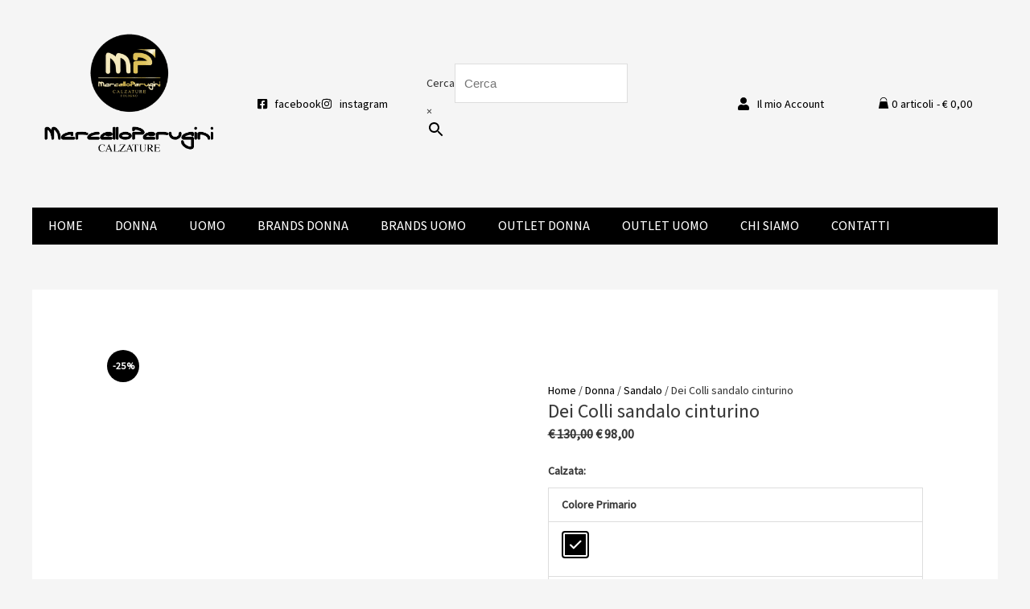

--- FILE ---
content_type: text/html; charset=UTF-8
request_url: https://www.marcelloperugini.it/prodotto/dei-colli-sandalo-cinturino/
body_size: 65416
content:
<!DOCTYPE html>
<html lang="it-IT">
<head>
<meta charset="UTF-8">
<meta name="viewport" content="width=device-width, initial-scale=1">
	<link rel="profile" href="https://gmpg.org/xfn/11"> 
				<script type="pmdelayedscript" class="_iub_cs_skip" data-perfmatters-type="text/javascript" data-cfasync="false" data-no-optimize="1" data-no-defer="1" data-no-minify="1">
				var _iub = _iub || {};
				_iub.csConfiguration = _iub.csConfiguration || {};
				_iub.csConfiguration.siteId = "1753929";
				_iub.csConfiguration.cookiePolicyId = "70149710";
			</script>
			<script class="_iub_cs_skip" src="https://cs.iubenda.com/autoblocking/1753929.js" type="pmdelayedscript" data-cfasync="false" data-no-optimize="1" data-no-defer="1" data-no-minify="1"></script>
			<title>Dei Colli sandalo cinturino &#8211; Marcello Perugini Calzature</title><style id="perfmatters-used-css">a,abbr,acronym,address,applet,big,blockquote,body,caption,cite,code,dd,del,dfn,div,dl,dt,em,fieldset,font,form,h1,h2,h3,h4,h5,h6,html,iframe,ins,kbd,label,legend,li,object,ol,p,pre,q,s,samp,small,span,strike,strong,sub,sup,table,tbody,td,tfoot,th,thead,tr,tt,ul,var{border:0;font-size:100%;font-style:inherit;font-weight:inherit;margin:0;outline:0;padding:0;vertical-align:baseline;}html{-webkit-text-size-adjust:100%;-ms-text-size-adjust:100%;}body{margin:0;}article,aside,details,figcaption,figure,footer,header,main,menu,nav,section,summary{display:block;}[hidden],template{display:none;}a{background-color:transparent;}a:active{outline:0;}a,a:focus,a:hover,a:visited{text-decoration:none;}b,strong{font-weight:700;}small{font-size:80%;}img{border:0;}svg:not(:root){overflow:hidden;}hr{box-sizing:content-box;height:0;}button,input,optgroup,select,textarea{color:inherit;font:inherit;margin:0;}button{overflow:visible;}button,select{text-transform:none;}button,html input[type=button],input[type=reset],input[type=submit]{-webkit-appearance:button;cursor:pointer;}button[disabled],html input[disabled]{cursor:default;}button::-moz-focus-inner,input::-moz-focus-inner{border:0;padding:0;}input{line-height:normal;}input[type=checkbox],input[type=radio]{box-sizing:border-box;padding:0;}input[type=number]::-webkit-inner-spin-button,input[type=number]::-webkit-outer-spin-button{height:auto;}input[type=search]{-webkit-appearance:textfield;box-sizing:content-box;}#comments .submit,.search .search-submit{padding:10px 15px;border-radius:2px;line-height:1.8571428571429;border:0;}input[type=search]::-webkit-search-cancel-button,input[type=search]::-webkit-search-decoration{-webkit-appearance:none;}textarea{overflow:auto;}table{border-collapse:collapse;border-spacing:0;}td,th{padding:0;}@media (min-width:544px){.ast-container{max-width:100%;}}@media (min-width:768px){.ast-container{max-width:100%;}}@media (min-width:992px){.ast-container{max-width:100%;}}@media (min-width:1200px){.ast-container{max-width:100%;}}.ast-container,.ast-container-fluid{margin-left:auto;margin-right:auto;padding-left:20px;padding-right:20px;}.ast-container-fluid::after,.ast-container::after{content:"";display:table;clear:both;}h1,h2,h3,h4,h5,h6{clear:both;}.entry-content h1,h1{color:#808285;font-size:2em;line-height:1.2;}.entry-content h2,h2{color:#808285;font-size:1.7em;line-height:1.3;}.entry-content h5,h5{color:#808285;line-height:1.6;font-size:1.2em;}.entry-content h6,h6{color:#808285;line-height:1.7;font-size:1.1em;}html{box-sizing:border-box;}*,:after,:before{box-sizing:inherit;}body{color:#808285;background:#fff;font-style:normal;}ol,ul{margin:0 0 1.5em 3em;}ul{list-style:disc;}li>ol,li>ul{margin-bottom:0;margin-left:1.5em;}b,strong{font-weight:700;}cite,dfn,em,i{font-style:italic;}img{height:auto;max-width:100%;}hr{background-color:#ccc;border:0;height:1px;margin-bottom:1.5em;}.ast-button,.button,button,input,select,textarea{color:#808285;font-weight:400;font-size:100%;margin:0;vertical-align:baseline;}button,input{line-height:normal;}ins,mark{background:0 0;text-decoration:none;}table,td,th{border:1px solid var(--ast-border-color);}table{border-collapse:separate;border-spacing:0;border-width:1px 0 0 1px;margin:0 0 1.5em;width:100%;}th{font-weight:600;}td,th{padding:.7em 1em;border-width:0 1px 1px 0;}.ast-button,.button,button,input[type=button],input[type=reset],input[type=submit]{border:1px solid;border-color:var(--ast-border-color);border-radius:2px;background:#e6e6e6;padding:.6em 1em .4em;color:#fff;}.ast-button:focus,.ast-button:hover,.button:focus,.button:hover,button:focus,button:hover,input[type=button]:focus,input[type=button]:hover,input[type=reset]:focus,input[type=reset]:hover,input[type=submit]:focus,input[type=submit]:hover{color:#fff;border-color:var(--ast-border-color);}.ast-button:active,.ast-button:focus,.button:active,.button:focus,button:active,button:focus,input[type=button]:active,input[type=button]:focus,input[type=reset]:active,input[type=reset]:focus,input[type=submit]:active,input[type=submit]:focus{border-color:var(--ast-border-color);outline:0;}input[type=email],input[type=password],input[type=search],input[type=tel],input[type=text],input[type=url],textarea{color:#666;border:1px solid var(--ast-border-color);border-radius:2px;-webkit-appearance:none;}input[type=email]:focus,input[type=password]:focus,input[type=search]:focus,input[type=tel]:focus,input[type=text]:focus,input[type=url]:focus,textarea:focus{color:#111;}textarea{padding-left:3px;width:100%;}a{color:#4169e1;}a:focus,a:hover{color:#191970;}a:focus{outline:thin dotted;}a:hover{outline:0;}.screen-reader-text{border:0;clip:rect(1px,1px,1px,1px);height:1px;margin:-1px;overflow:hidden;padding:0;position:absolute;width:1px;word-wrap:normal !important;}.screen-reader-text:focus{background-color:#f1f1f1;border-radius:2px;box-shadow:0 0 2px 2px rgba(0,0,0,.6);clip:auto !important;color:#21759b;display:block;font-size:12.25px;font-size:.875rem;height:auto;left:5px;line-height:normal;padding:15px 23px 14px;text-decoration:none;top:5px;width:auto;z-index:100000;}#primary:after,#primary:before,#secondary:after,#secondary:before,.ast-container:after,.ast-container:before,.ast-row:after,.ast-row:before,.clear:after,.clear:before,.sidebar-main:after,.sidebar-main:before,.site-content:after,.site-content:before,.site-footer:after,.site-footer:before,.site-header:after,.site-header:before,.site-main:after,.site-main:before{content:"";display:table;}#primary:after,#secondary:after,.ast-container:after,.ast-row:after,.clear:after,.sidebar-main:after,.site-content:after,.site-footer:after,.site-header:after,.site-main:after{clear:both;}::selection{color:#fff;background:#0274be;}body{-webkit-font-smoothing:antialiased;-moz-osx-font-smoothing:grayscale;}body:not(.logged-in){position:relative;}#page{position:relative;}a,a:focus{text-decoration:none;}.secondary a *,.site-footer a *,.site-header a *,a{transition:all .2s linear;}img{vertical-align:middle;}.entry-content h1,.entry-content h2,.entry-content h3,.entry-content h4,.entry-content h5,.entry-content h6{margin-bottom:20px;}p{margin-bottom:1.75em;}.ast-button,.button,input[type=button],input[type=submit]{border-radius:0;padding:18px 30px;border:0;box-shadow:none;text-shadow:none;}.ast-button:hover,.button:hover,input[type=button]:hover,input[type=submit]:hover{box-shadow:none;}.ast-button:active,.ast-button:focus,.button:active,.button:focus,input[type=button]:active,input[type=button]:focus,input[type=submit]:active,input[type=submit]:focus{box-shadow:none;}.site .skip-link{background-color:#f1f1f1;box-shadow:0 0 1px 1px rgba(0,0,0,.2);color:#21759b;display:block;font-family:Montserrat,"Helvetica Neue",sans-serif;font-size:14px;font-weight:700;left:-9999em;outline:0;padding:15px 23px 14px;text-decoration:none;text-transform:none;top:-9999em;}.site .skip-link:focus{clip:auto;height:auto;left:6px;top:7px;width:auto;z-index:100000;outline:thin dotted;}input,select{line-height:1;}.ast-button,.ast-custom-button,body,button,input[type=button],input[type=submit],textarea{line-height:1.8571428571429;}.ast-single-post .entry-title,.ast-single-post .entry-title a{line-height:1.2;}.entry-title,.entry-title a{font-weight:var(--ast-blog-title-font-weight,normal);}body{background-color:#fff;}#page{display:block;}#primary,#secondary{display:block;position:relative;float:left;width:100%;}#primary{margin:4em 0;}.ast-separate-container{background-color:#f5f5f5;}.ast-separate-container #primary{padding:4em 0;margin:0;border:0;}.ast-separate-container .ast-article-post,.ast-separate-container .ast-article-single:not(.ast-related-post){background-color:#fff;}.ast-separate-container .ast-article-post,.ast-separate-container .ast-article-single{border-bottom:1px solid var(--ast-border-color);margin:0;padding:5.34em 6.67em;}.ast-separate-container .ast-article-single{border-bottom:0;}@media (max-width:1200px){.ast-separate-container .ast-article-post,.ast-separate-container .ast-article-single{margin:0;padding:3.34em 2.4em;}}@media (min-width:993px){.ast-separate-container #primary,.ast-separate-container.ast-left-sidebar #primary,.ast-separate-container.ast-right-sidebar #primary{margin:4em 0;padding:0;}}@media (max-width:992px){.ast-separate-container #primary,.ast-separate-container.ast-left-sidebar #primary,.ast-separate-container.ast-right-sidebar #primary{padding-left:0;padding-right:0;}}.ast-header-break-point .main-navigation{padding-left:0;}.ast-header-break-point .main-navigation ul .menu-item .menu-link{padding:0 20px;display:inline-block;width:100%;border:0;border-bottom-width:1px;border-style:solid;border-color:var(--ast-border-color);}.ast-header-break-point .main-navigation ul .menu-item .menu-link .icon-arrow:first-of-type{margin-right:5px;}.ast-header-break-point .main-navigation ul .sub-menu .menu-item:not(.menu-item-has-children) .menu-link .icon-arrow:first-of-type{display:inline;}.ast-header-break-point .main-navigation .sub-menu .menu-item .menu-link{padding-left:30px;}.ast-header-break-point .main-navigation .sub-menu .menu-item .menu-item .menu-link{padding-left:40px;}.ast-header-break-point .main-navigation .sub-menu .menu-item .menu-item .menu-item .menu-link{padding-left:50px;}.ast-header-break-point .main-navigation .sub-menu .menu-item .menu-item .menu-item .menu-item .menu-link{padding-left:60px;}.ast-header-break-point .main-header-menu{background-color:#f9f9f9;border-top-width:0;}.ast-header-break-point .main-header-menu .sub-menu{background-color:#f9f9f9;position:static;opacity:1;visibility:visible;border:0;width:auto;}.ast-header-break-point .main-header-menu .sub-menu .ast-left-align-sub-menu.focus>.sub-menu,.ast-header-break-point .main-header-menu .sub-menu .ast-left-align-sub-menu:hover>.sub-menu{left:0;}.ast-header-break-point .main-header-menu .ast-sub-menu-goes-outside.focus>.sub-menu,.ast-header-break-point .main-header-menu .ast-sub-menu-goes-outside:hover>.sub-menu{left:0;}.ast-header-break-point .submenu-with-border .sub-menu{border:0;}.ast-header-break-point .dropdown-menu-toggle{display:none;}.ast-header-break-point .user-select{clear:both;}.ast-header-break-point .ast-mobile-menu-buttons{display:block;align-self:center;}.ast-header-break-point .main-header-bar-navigation{flex:auto;}.ast-header-break-point .ast-main-header-bar-alignment{display:block;width:100%;flex:auto;order:4;}.ast-header-break-point .ast-icon.icon-arrow svg{height:.85em;width:.95em;position:relative;margin-left:10px;}.ast-header-break-point .header-main-layout-1 .site-branding{padding-right:1em;}.ast-header-break-point .header-main-layout-1 .main-header-bar-navigation{text-align:left;}.ast-header-break-point .header-main-layout-1 .main-navigation{padding-left:0;}.ast-header-break-point .ast-mobile-header-stack .ast-masthead-custom-menu-items{flex:1 1 100%;}.ast-header-break-point .ast-mobile-header-stack .site-branding{padding-left:0;padding-right:0;padding-bottom:1em;flex:1 1 100%;}.ast-header-break-point .ast-mobile-header-stack .ast-masthead-custom-menu-items,.ast-header-break-point .ast-mobile-header-stack .ast-site-identity,.ast-header-break-point .ast-mobile-header-stack .site-branding,.ast-header-break-point .ast-mobile-header-stack .site-title{justify-content:center;text-align:center;}.ast-header-break-point .ast-mobile-header-stack.ast-logo-title-inline .site-title{text-align:left;}.ast-header-break-point .ast-mobile-header-stack .ast-mobile-menu-buttons{flex:1 1 100%;text-align:center;justify-content:center;}.ast-header-break-point .ast-mobile-header-stack.header-main-layout-3 .main-header-container{flex-direction:initial;}.ast-header-break-point .header-main-layout-2 .ast-mobile-menu-buttons{-js-display:flex;display:flex;justify-content:center;}.ast-header-break-point .header-main-layout-2 .main-header-bar-navigation,.ast-header-break-point .header-main-layout-2 .widget{text-align:left;}.ast-header-break-point.ast-header-custom-item-outside .header-main-layout-3 .main-header-bar .ast-search-icon{margin-right:auto;margin-left:1em;}.ast-header-break-point .header-main-layout-3 .main-header-bar .ast-search-menu-icon.slide-search .search-form{right:auto;left:0;}.ast-header-break-point .header-main-layout-3.ast-mobile-header-inline .ast-mobile-menu-buttons{justify-content:flex-start;}.ast-header-break-point .header-main-layout-3 li .ast-search-menu-icon{left:0;}.ast-header-break-point .header-main-layout-3 .site-branding{padding-left:1em;justify-content:flex-end;}.ast-header-break-point .header-main-layout-3 .main-navigation{padding-right:0;}@media (max-width:544px){.ast-header-break-point .ast-mobile-header-stack .ast-mobile-menu-buttons,.ast-header-break-point .ast-mobile-header-stack .site-branding{justify-content:center;text-align:center;padding-bottom:0;}}.ast-header-break-point.ast-header-custom-item-outside .ast-mobile-header-inline .site-branding{text-align:left;}.ast-header-break-point.ast-header-custom-item-outside .ast-mobile-header-inline .site-title{justify-content:left;}.ast-header-break-point.ast-header-custom-item-outside .header-main-layout-2 .ast-mobile-menu-buttons{padding-bottom:1em;}.ast-header-break-point .ast-mobile-header-inline .main-header-container,.ast-header-break-point .ast-mobile-header-stack .main-header-container{-js-display:flex;display:flex;}.ast-header-break-point .main-header-bar{border:0;}.ast-header-break-point .main-header-bar{border-bottom-color:var(--ast-border-color);border-bottom-style:solid;}.ast-header-custom-item-inside.ast-header-break-point .button-custom-menu-item{padding-left:0;padding-right:0;margin-top:0;margin-bottom:0;}.ast-header-custom-item-inside.ast-header-break-point .button-custom-menu-item .ast-custom-button-link{display:none;}.ast-header-custom-item-inside.ast-header-break-point .button-custom-menu-item .menu-link{display:block;}.ast-header-break-point.ast-header-custom-item-inside .main-header-bar .ast-search-menu-icon .search-form{visibility:visible;opacity:1;position:relative;right:auto;top:auto;transform:none;}.ast-header-break-point .ast-mobile-header-stack .site-description{text-align:center;}.ast-header-break-point .ast-mobile-header-stack.ast-logo-title-inline .site-description{text-align:left;}.ast-header-break-point.ast-header-custom-item-outside .ast-primary-menu-disabled .ast-mobile-menu-buttons{display:none;}.ast-header-break-point .ast-hide-custom-menu-mobile .ast-masthead-custom-menu-items{display:none;}.ast-header-break-point .ast-mobile-header-inline .site-branding{text-align:left;padding-bottom:0;}.ast-header-break-point .ast-mobile-header-inline.header-main-layout-3 .site-branding{text-align:right;}.ast-header-break-point .site-header .main-header-bar-wrap .site-branding{-js-display:flex;display:flex;flex:1;align-self:center;}.ast-header-break-point ul li.ast-masthead-custom-menu-items a{padding:0;display:inline-block;width:auto;border:0;}.ast-header-break-point li.ast-masthead-custom-menu-items{padding-left:20px;padding-right:20px;margin-bottom:1em;margin-top:1em;}.ast-header-break-point .ast-site-identity{width:100%;}.ast-header-break-point .main-header-bar-navigation .menu-item-has-children>.menu-link:after{display:none;}.ast-header-break-point .main-header-bar{display:block;line-height:3;}.ast-header-break-point .main-header-bar .main-header-bar-navigation{line-height:3;display:none;}.ast-header-break-point .main-header-bar .main-header-bar-navigation .sub-menu{line-height:3;}.ast-header-break-point .main-header-bar .main-header-bar-navigation .menu-item-has-children .sub-menu{display:none;}.ast-header-break-point .main-header-bar .main-header-bar-navigation .menu-item-has-children>.ast-menu-toggle{display:inline-block;position:absolute;font-size:inherit;top:-1px;right:20px;cursor:pointer;-webkit-font-smoothing:antialiased;-moz-osx-font-smoothing:grayscale;padding:0 .907em;font-weight:400;line-height:inherit;transition:all .2s;}.ast-header-break-point .main-header-bar .main-header-bar-navigation .ast-submenu-expanded>.ast-menu-toggle .icon-arrow svg,.ast-header-break-point .main-header-bar .main-header-bar-navigation .ast-submenu-expanded>.ast-menu-toggle::before{transform:rotateX(180deg);}.ast-header-break-point .main-header-bar .main-header-bar-navigation .main-header-menu{border-top-width:1px;border-style:solid;border-color:var(--ast-border-color);}.ast-header-break-point.ast-header-custom-item-inside .ast-search-menu-icon{position:relative;display:block;right:auto;transform:none;}.ast-header-break-point .main-navigation{display:block;width:100%;}.ast-header-break-point .main-navigation ul>.menu-item:first-child{border-top:0;}.ast-header-break-point .main-navigation ul ul{left:auto;right:auto;}.ast-header-break-point .main-navigation li{width:100%;}.ast-header-break-point .main-navigation .widget{margin-bottom:1em;}.ast-header-break-point .main-navigation .widget li{width:auto;}.ast-header-break-point .main-navigation .widget:last-child{margin-bottom:0;}.ast-header-break-point .main-header-bar-navigation{width:calc(100% + 40px);margin:0 -20px;}.ast-header-break-point .main-header-menu ul ul{top:0;}.ast-header-break-point .ast-has-mobile-header-logo .custom-logo-link{display:none;}.ast-header-break-point .ast-has-mobile-header-logo .custom-mobile-logo-link{display:inline-block;}.ast-header-break-point.ast-mobile-inherit-site-logo .ast-has-mobile-header-logo .astra-logo-svg,.ast-header-break-point.ast-mobile-inherit-site-logo .ast-has-mobile-header-logo .custom-logo-link{display:block;}.ast-header-break-point.ast-header-custom-item-outside .ast-mobile-menu-buttons{order:2;}.ast-header-break-point.ast-header-custom-item-outside .main-header-bar-navigation{order:3;}.ast-header-break-point.ast-header-custom-item-outside .ast-masthead-custom-menu-items{order:1;}.ast-header-break-point.ast-header-custom-item-outside .header-main-layout-2 .ast-masthead-custom-menu-items{text-align:center;}.ast-header-break-point.ast-header-custom-item-outside .ast-mobile-header-inline .ast-mobile-menu-buttons,.ast-header-break-point.ast-header-custom-item-outside .ast-mobile-header-inline .site-branding{-js-display:flex;display:flex;}.ast-header-break-point.ast-header-custom-item-outside.ast-header-custom-item-outside .header-main-layout-2 .ast-mobile-menu-buttons{padding-bottom:0;}.ast-header-break-point.ast-header-custom-item-outside .ast-mobile-header-inline .ast-site-identity{width:100%;}.ast-header-break-point.ast-header-custom-item-outside .ast-mobile-header-inline.header-main-layout-3 .ast-site-identity{width:auto;}.ast-header-break-point.ast-header-custom-item-outside .ast-mobile-header-inline.header-main-layout-2 .site-branding{flex:1 1 auto;}@media (max-width:544px){.ast-header-break-point .ast-mobile-header-stack .ast-mobile-menu-buttons{width:100%;}.ast-header-break-point .ast-mobile-header-stack .ast-mobile-menu-buttons,.ast-header-break-point .ast-mobile-header-stack .site-branding{justify-content:center;}.ast-header-break-point .ast-mobile-header-stack .main-header-bar-wrap .site-branding{flex:1 1 auto;}.ast-header-break-point .ast-mobile-header-stack .ast-mobile-menu-buttons{padding-top:.8em;}.ast-header-break-point .ast-mobile-header-stack.header-main-layout-2 .ast-mobile-menu-buttons{padding-top:.8em;}.ast-header-break-point .ast-mobile-header-stack.header-main-layout-1 .site-branding{padding-bottom:0;}.ast-header-custom-item-outside.ast-header-break-point .ast-mobile-header-stack .ast-masthead-custom-menu-items{padding:.8em 1em 0 1em;text-align:center;width:100%;}.ast-header-custom-item-outside.ast-header-break-point .ast-mobile-header-stack.header-main-layout-3 .ast-masthead-custom-menu-items,.ast-header-custom-item-outside.ast-header-break-point .ast-mobile-header-stack.header-main-layout-3 .ast-mobile-menu-buttons{padding-top:.8em;}}.ast-header-break-point .ast-mobile-menu-buttons{text-align:right;-js-display:flex;display:flex;justify-content:flex-end;}.ast-header-break-point .ast-mobile-menu-buttons .ast-button-wrap .ast-mobile-menu-buttons-minimal{font-size:1.7em;}.entry-content>:last-child,.entry-summary>:last-child,.page-content>:last-child{margin-bottom:0;}body{overflow-x:hidden;}@media (max-width:768px){.ast-header-break-point .footer-sml-layout-2 .ast-small-footer-section-2{margin-top:1em;}}input[type=email],input[type=number],input[type=password],input[type=reset],input[type=search],input[type=tel],input[type=text],input[type=url],select,textarea{color:#666;padding:.75em;height:auto;border-width:1px;border-style:solid;border-color:var(--ast-border-color);border-radius:2px;background:var(--ast-comment-inputs-background);box-shadow:none;box-sizing:border-box;transition:all .2s linear;}input[type=email]:focus,input[type=password]:focus,input[type=reset]:focus,input[type=search]:focus,input[type=tel]:focus,input[type=text]:focus,input[type=url]:focus,select:focus,textarea:focus{background-color:#fff;border-color:var(--ast-border-color);box-shadow:none;}input[type=button],input[type=button]:focus,input[type=button]:hover,input[type=reset],input[type=reset]:focus,input[type=reset]:hover,input[type=submit],input[type=submit]:focus,input[type=submit]:hover{box-shadow:none;}textarea{width:100%;}input[type=search]:focus{outline:thin dotted;}input[type=range]{-webkit-appearance:none;width:100%;margin:5.7px 0;padding:0;border:none;}input[type=range]:focus{outline:0;}input[type=range]::-webkit-slider-runnable-track{width:100%;height:8.6px;cursor:pointer;box-shadow:2.6px 2.6px .4px #ccc,0 0 2.6px #d9d9d9;background:rgba(255,255,255,.2);border-radius:13.6px;border:0 solid #fff;}input[type=range]::-webkit-slider-thumb{box-shadow:0 0 0 rgba(255,221,0,.37),0 0 0 rgba(255,224,26,.37);border:7.9px solid #0274be;height:20px;width:20px;border-radius:50px;background:#0274be;cursor:pointer;-webkit-appearance:none;margin-top:-5.7px;}input[type=range]:focus::-webkit-slider-runnable-track{background:rgba(255,255,255,.2);}input[type=range]::-moz-range-track{width:100%;height:8.6px;cursor:pointer;box-shadow:2.6px 2.6px .4px #ccc,0 0 2.6px #d9d9d9;background:rgba(255,255,255,.2);border-radius:13.6px;border:0 solid #fff;}input[type=range]::-moz-range-thumb{box-shadow:0 0 0 rgba(255,221,0,.37),0 0 0 rgba(255,224,26,.37);border:7.9px solid #0274be;height:20px;width:20px;border-radius:50px;background:#0274be;cursor:pointer;}input[type=range]::-ms-track{width:100%;height:8.6px;cursor:pointer;background:0 0;border-color:transparent;color:transparent;}input[type=range]::-ms-fill-lower{background:rgba(199,199,199,.2);border:0 solid #fff;border-radius:27.2px;box-shadow:2.6px 2.6px .4px #ccc,0 0 2.6px #d9d9d9;}input[type=range]::-ms-fill-upper{background:rgba(255,255,255,.2);border:0 solid #fff;border-radius:27.2px;box-shadow:2.6px 2.6px .4px #ccc,0 0 2.6px #d9d9d9;}input[type=range]::-ms-thumb{box-shadow:0 0 0 rgba(255,221,0,.37),0 0 0 rgba(255,224,26,.37);border:7.9px solid #0274be;height:20px;height:8.6px;width:20px;border-radius:50px;background:#0274be;cursor:pointer;}input[type=range]:focus::-ms-fill-lower{background:rgba(255,255,255,.2);}input[type=range]:focus::-ms-fill-upper{background:rgba(255,255,255,.2);}input[type=color]{border:none;width:100px;padding:0;height:30px;cursor:pointer;}input[type=color]::-webkit-color-swatch-wrapper{padding:0;border:none;}input[type=color]::-webkit-color-swatch{border:none;}.entry-content{word-wrap:break-word;}.entry-content .wp-audio-shortcode,.entry-content .wp-embedded-audio,.entry-content .wp-embedded-video,.entry-content .wp-video,.entry-content p{margin-bottom:1.6em;}.entry-content::after{display:table;clear:both;content:"";}.entry-title{margin-bottom:.2em;}@keyframes fadeIn{0%{opacity:0;}to{opacity:1;}}.ast-header-break-point .entry-content .alignwide{margin-left:auto;margin-right:auto;}:root{--ast-post-nav-space:0;--ast-container-default-xlg-padding:6.67em;--ast-container-default-lg-padding:5.67em;--ast-container-default-slg-padding:4.34em;--ast-container-default-md-padding:3.34em;--ast-container-default-sm-padding:6.67em;--ast-container-default-xs-padding:2.4em;--ast-container-default-xxs-padding:1.4em;--ast-code-block-background:#eee;--ast-comment-inputs-background:#fafafa;--ast-normal-container-width:1200px;--ast-narrow-container-width:750px;--ast-blog-title-font-weight:normal;--ast-blog-meta-weight:inherit;--ast-global-color-primary:var(--ast-global-color-5);--ast-global-color-secondary:var(--ast-global-color-4);--ast-global-color-alternate-background:var(--ast-global-color-7);--ast-global-color-subtle-background:var(--ast-global-color-6);--ast-bg-style-guide:#f8fafc;--ast-shadow-style-guide:0px 0px 4px 0 rgba(0,0,0,.34);--ast-global-dark-bg-style:#fff;--ast-global-dark-lfs:#fbfbfb;--ast-widget-bg-color:#fafafa;--ast-wc-container-head-bg-color:#fbfbfb;--ast-title-layout-bg:#eee;--ast-search-border-color:#e7e7e7;--ast-lifter-hover-bg:#e6e6e6;--ast-gallery-block-color:#000;--srfm-color-input-label:var(--ast-global-color-2);}html{font-size:93.75%;}a,.page-title{color:#000;}a:hover,a:focus{color:#383838;}body,button,input,select,textarea,.ast-button,.ast-custom-button{font-family:-apple-system,BlinkMacSystemFont,Segoe UI,Roboto,Oxygen-Sans,Ubuntu,Cantarell,Helvetica Neue,sans-serif;font-weight:400;font-size:15px;font-size:1rem;line-height:var(--ast-body-line-height,1.65em);}h1,.entry-content h1,h2,.entry-content h2,h3,.entry-content h3,h4,.entry-content h4,h5,.entry-content h5,h6,.entry-content h6,.site-title,.site-title a{font-weight:400;}.entry-title{font-size:26px;font-size:1.7333333333333rem;}h1,.entry-content h1{font-size:40px;font-size:2.6666666666667rem;line-height:1.4em;}h2,.entry-content h2{font-size:32px;font-size:2.1333333333333rem;line-height:1.3em;}h5,.entry-content h5{font-size:20px;font-size:1.3333333333333rem;line-height:1.2em;}h6,.entry-content h6{font-size:16px;font-size:1.0666666666667rem;line-height:1.25em;}::selection{background-color:#000;color:#fff;}body,h1,.entry-title a,.entry-content h1,h2,.entry-content h2,h3,.entry-content h3,h4,.entry-content h4,h5,.entry-content h5,h6,.entry-content h6{color:#383838;}input:focus,input[type="text"]:focus,input[type="email"]:focus,input[type="url"]:focus,input[type="password"]:focus,input[type="reset"]:focus,input[type="search"]:focus,textarea:focus{border-color:#000;}input[type="radio"]:checked,input[type=reset],input[type="checkbox"]:checked,input[type="checkbox"]:hover:checked,input[type="checkbox"]:focus:checked,input[type=range]::-webkit-slider-thumb{border-color:#000;background-color:#000;box-shadow:none;}.ast-search-menu-icon.slide-search a:focus-visible:focus-visible,.astra-search-icon:focus-visible,#close:focus-visible,a:focus-visible,.ast-menu-toggle:focus-visible,.site .skip-link:focus-visible,.wp-block-loginout input:focus-visible,.wp-block-search.wp-block-search__button-inside .wp-block-search__inside-wrapper,.ast-header-navigation-arrow:focus-visible,.woocommerce .wc-proceed-to-checkout>.checkout-button:focus-visible,.woocommerce .woocommerce-MyAccount-navigation ul li a:focus-visible,.ast-orders-table__row .ast-orders-table__cell:focus-visible,.woocommerce .woocommerce-order-details .order-again>.button:focus-visible,.woocommerce .woocommerce-message a.button.wc-forward:focus-visible,.woocommerce #minus_qty:focus-visible,.woocommerce #plus_qty:focus-visible,a#ast-apply-coupon:focus-visible,.woocommerce .woocommerce-info a:focus-visible,.woocommerce .astra-shop-summary-wrap a:focus-visible,.woocommerce a.wc-forward:focus-visible,#ast-apply-coupon:focus-visible,.woocommerce-js .woocommerce-mini-cart-item a.remove:focus-visible,#close:focus-visible,.button.search-submit:focus-visible,#search_submit:focus,.normal-search:focus-visible,.ast-header-account-wrap:focus-visible,.woocommerce .ast-on-card-button.ast-quick-view-trigger:focus,.astra-cart-drawer-close:focus,.ast-single-variation:focus,.ast-woocommerce-product-gallery__image:focus,.ast-button:focus,.woocommerce-product-gallery--with-images [data-controls="prev"]:focus-visible,.woocommerce-product-gallery--with-images [data-controls="next"]:focus-visible{outline-style:dotted;outline-color:inherit;outline-width:thin;}input:focus,input[type="text"]:focus,input[type="email"]:focus,input[type="url"]:focus,input[type="password"]:focus,input[type="reset"]:focus,input[type="search"]:focus,input[type="number"]:focus,textarea:focus,.wp-block-search__input:focus,[data-section="section-header-mobile-trigger"] .ast-button-wrap .ast-mobile-menu-trigger-minimal:focus,.ast-mobile-popup-drawer.active .menu-toggle-close:focus,.woocommerce-ordering select.orderby:focus,#ast-scroll-top:focus,#coupon_code:focus,.woocommerce-page #comment:focus,.woocommerce #reviews #respond input#submit:focus,.woocommerce a.add_to_cart_button:focus,.woocommerce .button.single_add_to_cart_button:focus,.woocommerce .woocommerce-cart-form button:focus,.woocommerce .woocommerce-cart-form__cart-item .quantity .qty:focus,.woocommerce .woocommerce-billing-fields .woocommerce-billing-fields__field-wrapper .woocommerce-input-wrapper>.input-text:focus,.woocommerce #order_comments:focus,.woocommerce #place_order:focus,.woocommerce .woocommerce-address-fields .woocommerce-address-fields__field-wrapper .woocommerce-input-wrapper>.input-text:focus,.woocommerce .woocommerce-MyAccount-content form button:focus,.woocommerce .woocommerce-MyAccount-content .woocommerce-EditAccountForm .woocommerce-form-row .woocommerce-Input.input-text:focus,.woocommerce .ast-woocommerce-container .woocommerce-pagination ul.page-numbers li a:focus,body #content .woocommerce form .form-row .select2-container--default .select2-selection--single:focus,#ast-coupon-code:focus,.woocommerce.woocommerce-js .quantity input[type=number]:focus,.woocommerce-js .woocommerce-mini-cart-item .quantity input[type=number]:focus,.woocommerce p#ast-coupon-trigger:focus{border-style:dotted;border-color:inherit;border-width:thin;}input{outline:none;}.woocommerce-js input[type=text]:focus,.woocommerce-js input[type=email]:focus,.woocommerce-js textarea:focus,input[type=number]:focus,.comments-area textarea#comment:focus,.comments-area textarea#comment:active,.comments-area .ast-comment-formwrap input[type="text"]:focus,.comments-area .ast-comment-formwrap input[type="text"]:active{outline-style:unset;outline-color:inherit;outline-width:thin;}.ast-header-break-point .ast-mobile-menu-buttons-minimal.menu-toggle{background:transparent;color:#0bb1af;}.ast-header-break-point .ast-mobile-menu-buttons-outline.menu-toggle{background:transparent;border:1px solid #0bb1af;color:#0bb1af;}.ast-header-break-point .ast-mobile-menu-buttons-fill.menu-toggle{background:#0bb1af;color:#fff;}@media (max-width:768px){.ast-separate-container #primary,.ast-separate-container #secondary{padding:1.5em 0;}#primary,#secondary{padding:1.5em 0;margin:0;}.ast-separate-container .ast-article-post,.ast-separate-container .ast-article-single{padding:1.5em 2.14em;}}.elementor-widget-button .elementor-button{border-style:solid;text-decoration:none;border-top-width:0;border-right-width:0;border-left-width:0;border-bottom-width:0;}body .elementor-button.elementor-size-sm,body .elementor-button.elementor-size-xs,body .elementor-button.elementor-size-md,body .elementor-button.elementor-size-lg,body .elementor-button.elementor-size-xl,body .elementor-button{border-top-left-radius:0;border-top-right-radius:0;border-bottom-right-radius:0;border-bottom-left-radius:0;padding-top:10px;padding-right:40px;padding-bottom:10px;padding-left:40px;}.elementor-widget-button .elementor-button{border-color:#0bb1af;background-color:#0bb1af;}.elementor-widget-button .elementor-button:hover,.elementor-widget-button .elementor-button:focus{color:#fff;background-color:#000;border-color:#000;}.wp-block-button .wp-block-button__link,.elementor-widget-button .elementor-button,.elementor-widget-button .elementor-button:visited{color:#fff;}.elementor-widget-heading h1.elementor-heading-title{line-height:1.4em;}.elementor-widget-heading h2.elementor-heading-title{line-height:1.3em;}.elementor-widget-heading h5.elementor-heading-title{line-height:1.2em;}.elementor-widget-heading h6.elementor-heading-title{line-height:1.25em;}.menu-toggle,button,.ast-button,.ast-custom-button,.button,input#submit,input[type="button"],input[type="submit"],input[type="reset"]{border-style:solid;border-top-width:0;border-right-width:0;border-left-width:0;border-bottom-width:0;color:#fff;border-color:#0bb1af;background-color:#0bb1af;padding-top:10px;padding-right:40px;padding-bottom:10px;padding-left:40px;font-family:"Assistant",sans-serif;font-weight:500;font-size:16px;font-size:1.0666666666667rem;line-height:1em;text-transform:uppercase;letter-spacing:2px;border-top-left-radius:0;border-top-right-radius:0;border-bottom-right-radius:0;border-bottom-left-radius:0;}button:focus,.menu-toggle:hover,button:hover,.ast-button:hover,.ast-custom-button:hover .button:hover,.ast-custom-button:hover,input[type=reset]:hover,input[type=reset]:focus,input#submit:hover,input#submit:focus,input[type="button"]:hover,input[type="button"]:focus,input[type="submit"]:hover,input[type="submit"]:focus{color:#fff;background-color:#000;border-color:#000;}@media (max-width:768px){.ast-header-break-point.ast-header-custom-item-outside .ast-mobile-header-stack .main-header-bar .ast-search-icon{margin:0;}.ast-separate-container .comment-respond{padding:2em 2.14em;}}@media (min-width:544px){.ast-container{max-width:100%;}}@media (max-width:544px){.ast-separate-container .ast-article-post,.ast-separate-container .ast-article-single,.ast-separate-container .comments-title,.ast-separate-container .ast-archive-description{padding:1.5em 1em;}.ast-separate-container #content .ast-container{padding-left:.54em;padding-right:.54em;}}@media (max-width:768px){h1,.entry-content h1{font-size:30px;}h2,.entry-content h2{font-size:25px;}}@media (max-width:544px){h1,.entry-content h1{font-size:30px;}h2,.entry-content h2{font-size:25px;}}@media (max-width:768px){html{font-size:85.5%;}}@media (max-width:544px){html{font-size:85.5%;}}@media (min-width:769px){.ast-container{max-width:1240px;}}.ast-header-break-point.ast-header-custom-item-inside .main-header-bar .main-header-bar-navigation .ast-search-icon{display:none;}.ast-header-break-point.ast-header-custom-item-inside .main-header-bar .ast-search-menu-icon .search-form{padding:0;display:block;overflow:hidden;}.ast-header-break-point .ast-header-custom-item .widget:last-child{margin-bottom:1em;}.ast-header-custom-item-inside.ast-header-break-point .button-custom-menu-item .ast-custom-button-link{display:none;}.ast-header-custom-item-inside.ast-header-break-point .button-custom-menu-item .menu-link{display:block;}.ast-header-break-point.ast-header-custom-item-outside .main-header-bar .ast-search-icon{margin-right:1em;}.ast-header-break-point.ast-header-custom-item-inside .main-header-bar .ast-search-menu-icon .search-field,.ast-header-break-point.ast-header-custom-item-inside .main-header-bar .ast-search-menu-icon.ast-inline-search .search-field{width:100%;padding-right:5.5em;}.ast-header-break-point.ast-header-custom-item-inside .main-header-bar .ast-search-menu-icon .search-submit{display:block;position:absolute;height:100%;top:0;right:0;padding:0 1em;border-radius:0;}.ast-header-break-point .ast-header-custom-item .ast-masthead-custom-menu-items{padding-left:20px;padding-right:20px;margin-bottom:1em;margin-top:1em;}.ast-header-custom-item-inside.ast-header-break-point .button-custom-menu-item{padding-left:0;padding-right:0;margin-top:0;margin-bottom:0;}:root{--ast-global-color-0:#0170b9;--ast-global-color-1:#3a3a3a;--ast-global-color-2:#3a3a3a;--ast-global-color-3:#4b4f58;--ast-global-color-4:#f5f5f5;--ast-global-color-5:#fff;--ast-global-color-6:#f2f5f7;--ast-global-color-7:#424242;--ast-global-color-8:#000;}:root{--ast-border-color:#ddd;}h1,.entry-content h1,h2,.entry-content h2,h3,.entry-content h3,h4,.entry-content h4,h5,.entry-content h5,h6,.entry-content h6{color:var(--ast-global-color-2);}.elementor-screen-only,.screen-reader-text,.screen-reader-text span,.ui-helper-hidden-accessible{top:0 !important;}.ast-header-break-point .main-header-bar{border-bottom-width:1px;}.ast-header-break-point .main-header-bar .main-header-bar-navigation .page_item_has_children>.ast-menu-toggle::before,.ast-header-break-point .main-header-bar .main-header-bar-navigation .menu-item-has-children>.ast-menu-toggle::before,.ast-mobile-popup-drawer .main-header-bar-navigation .menu-item-has-children>.ast-menu-toggle::before,.ast-header-break-point .ast-mobile-header-wrap .main-header-bar-navigation .menu-item-has-children>.ast-menu-toggle::before{font-weight:700;content:"";font-family:Astra;text-decoration:inherit;display:inline-block;}.ast-header-break-point .main-navigation ul.sub-menu .menu-item .menu-link:before{content:"";font-family:Astra;font-size:.65em;text-decoration:inherit;display:inline-block;transform:translate(0,-2px) rotateZ(270deg);margin-right:5px;}.ast-header-break-point .main-header-bar-navigation .menu-item-has-children>.menu-link:after{display:none;}.ast-separate-container .ast-article-single:not(.ast-related-post),.woocommerce.ast-separate-container .ast-woocommerce-container,.ast-separate-container .error-404,.ast-separate-container .no-results,.single.ast-separate-container.ast-author-meta,.ast-separate-container .related-posts-title-wrapper,.ast-separate-container .comments-count-wrapper,.ast-box-layout.ast-plain-container .site-content,.ast-padded-layout.ast-plain-container .site-content,.ast-separate-container .ast-archive-description,.ast-separate-container .comments-area .comment-respond,.ast-separate-container .comments-area .ast-comment-list li,.ast-separate-container .comments-area .comments-title{background-color:var(--ast-global-color-5);background-image:none;}@media (max-width:768px){.ast-separate-container .ast-article-single:not(.ast-related-post),.woocommerce.ast-separate-container .ast-woocommerce-container,.ast-separate-container .error-404,.ast-separate-container .no-results,.single.ast-separate-container.ast-author-meta,.ast-separate-container .related-posts-title-wrapper,.ast-separate-container .comments-count-wrapper,.ast-box-layout.ast-plain-container .site-content,.ast-padded-layout.ast-plain-container .site-content,.ast-separate-container .ast-archive-description{background-color:var(--ast-global-color-5);background-image:none;}}@media (max-width:544px){.ast-separate-container .ast-article-single:not(.ast-related-post),.woocommerce.ast-separate-container .ast-woocommerce-container,.ast-separate-container .error-404,.ast-separate-container .no-results,.single.ast-separate-container.ast-author-meta,.ast-separate-container .related-posts-title-wrapper,.ast-separate-container .comments-count-wrapper,.ast-box-layout.ast-plain-container .site-content,.ast-padded-layout.ast-plain-container .site-content,.ast-separate-container .ast-archive-description{background-color:var(--ast-global-color-5);background-image:none;}}:root{--e-global-color-astglobalcolor0:#0170b9;--e-global-color-astglobalcolor1:#3a3a3a;--e-global-color-astglobalcolor2:#3a3a3a;--e-global-color-astglobalcolor3:#4b4f58;--e-global-color-astglobalcolor4:#f5f5f5;--e-global-color-astglobalcolor5:#fff;--e-global-color-astglobalcolor6:#f2f5f7;--e-global-color-astglobalcolor7:#424242;--e-global-color-astglobalcolor8:#000;}.comment-reply-title{font-size:24px;font-size:1.6rem;}.comment-reply-title{padding-top:1em;font-weight:400;line-height:1.65;}.ast-separate-container .comment-reply-title{padding-top:0;}.ast-separate-container .comment-respond{background-color:#fff;padding:4em 6.67em;border-bottom:0;}@media (max-width:1200px){.ast-separate-container .comment-respond{padding:3em 2.34em;}}@media (max-width:544px){.ast-separate-container .comment-respond{padding:1.5em 1em;}}@media (max-width:768px){.ast-separate-container .comment-respond{padding:2em 2.14em;}}:root{border-color:var(--ast-border-color) !important;}.astra-dark-mode-enable .woocommerce-js div.product .woocommerce-tabs ul.tabs li a{color:var(--ast-global-color-3);}#altEmail_container,.altEmail_container{position:absolute !important;overflow:hidden !important;display:inline !important;height:1px !important;width:1px !important;z-index:-1000 !important;}@keyframes slide-in-left{0%{transform:translateX(3px);}100%{transform:translateX(0%);}}@keyframes slide-in-right{0%{transform:translateX(-3px);}100%{transform:translateX(0%);}}button.pswp__button{box-shadow:none !important;background-image:url("https://www.marcelloperugini.it/wp-content/plugins/woocommerce/assets/css/photoswipe/default-skin/default-skin.png") !important;}button.pswp__button,button.pswp__button--arrow--left::before,button.pswp__button--arrow--right::before,button.pswp__button:hover{background-color:transparent !important;}button.pswp__button--arrow--left,button.pswp__button--arrow--left:hover,button.pswp__button--arrow--right,button.pswp__button--arrow--right:hover{background-image:none !important;}button.pswp__button--close:hover{background-position:0 -44px;}button.pswp__button--zoom:hover{background-position:-88px 0;}.pswp{display:none;position:absolute;width:100%;height:100%;left:0;top:0;overflow:hidden;-ms-touch-action:none;touch-action:none;z-index:1500;-webkit-text-size-adjust:100%;-webkit-backface-visibility:hidden;outline:0;}.pswp *{-webkit-box-sizing:border-box;box-sizing:border-box;}.pswp img{max-width:none;}.pswp__bg{position:absolute;left:0;top:0;width:100%;height:100%;background:#000;opacity:0;-webkit-transform:translateZ(0);transform:translateZ(0);-webkit-backface-visibility:hidden;will-change:opacity;}.pswp__scroll-wrap{position:absolute;left:0;top:0;width:100%;height:100%;overflow:hidden;}.pswp__container,.pswp__zoom-wrap{-ms-touch-action:none;touch-action:none;position:absolute;left:0;right:0;top:0;bottom:0;}.pswp__container,.pswp__img{-webkit-user-select:none;-moz-user-select:none;-ms-user-select:none;user-select:none;-webkit-tap-highlight-color:transparent;-webkit-touch-callout:none;}.pswp__bg{will-change:opacity;-webkit-transition:opacity 333ms cubic-bezier(.4,0,.22,1);transition:opacity 333ms cubic-bezier(.4,0,.22,1);}.pswp__container,.pswp__zoom-wrap{-webkit-backface-visibility:hidden;}.pswp__item{position:absolute;left:0;right:0;top:0;bottom:0;overflow:hidden;}.pswp__button{width:44px;height:44px;position:relative;background:0 0;cursor:pointer;overflow:visible;-webkit-appearance:none;display:block;border:0;padding:0;margin:0;float:left;opacity:.75;-webkit-transition:opacity .2s;transition:opacity .2s;-webkit-box-shadow:none;box-shadow:none;}.pswp__button:focus,.pswp__button:hover{opacity:1;}.pswp__button:active{outline:0;opacity:.9;}.pswp__button::-moz-focus-inner{padding:0;border:0;}.pswp__button,.pswp__button--arrow--left:before,.pswp__button--arrow--right:before{background:url("https://www.marcelloperugini.it/wp-content/plugins/woocommerce/assets/css/photoswipe/default-skin/default-skin.png") 0 0 no-repeat;background-size:264px 88px;width:44px;height:44px;}.pswp__button--close{background-position:0 -44px;}.pswp__button--share{background-position:-44px -44px;}.pswp__button--fs{display:none;}.pswp__button--zoom{display:none;background-position:-88px 0;}.pswp__button--arrow--left,.pswp__button--arrow--right{background:0 0;top:50%;margin-top:-50px;width:70px;height:100px;position:absolute;}.pswp__button--arrow--left{left:0;}.pswp__button--arrow--right{right:0;}.pswp__button--arrow--left:before,.pswp__button--arrow--right:before{content:"";top:35px;background-color:rgba(0,0,0,.3);height:30px;width:32px;position:absolute;}.pswp__button--arrow--left:before{left:6px;background-position:-138px -44px;}.pswp__button--arrow--right:before{right:6px;background-position:-94px -44px;}.pswp__counter,.pswp__share-modal{-webkit-user-select:none;-moz-user-select:none;-ms-user-select:none;user-select:none;}.pswp__share-modal{display:block;background:rgba(0,0,0,.5);width:100%;height:100%;top:0;left:0;padding:10px;position:absolute;z-index:1600;opacity:0;-webkit-transition:opacity .25s ease-out;transition:opacity .25s ease-out;-webkit-backface-visibility:hidden;will-change:opacity;}.pswp__share-modal--hidden{display:none;}.pswp__share-tooltip{z-index:1620;position:absolute;background:#fff;top:56px;border-radius:2px;display:block;width:auto;right:44px;-webkit-box-shadow:0 2px 5px rgba(0,0,0,.25);box-shadow:0 2px 5px rgba(0,0,0,.25);-webkit-transform:translateY(6px);-ms-transform:translateY(6px);transform:translateY(6px);-webkit-transition:-webkit-transform .25s;transition:transform .25s;-webkit-backface-visibility:hidden;will-change:transform;}.pswp__share-tooltip a{display:block;padding:8px 12px;color:#000;text-decoration:none;font-size:14px;line-height:18px;}.pswp__share-tooltip a:hover{text-decoration:none;color:#000;}.pswp__share-tooltip a:first-child{border-radius:2px 2px 0 0;}.pswp__share-tooltip a:last-child{border-radius:0 0 2px 2px;}.pswp__counter{position:relative;left:0;top:0;height:44px;font-size:13px;line-height:44px;color:#fff;opacity:.75;padding:0 10px;margin-inline-end:auto;}.pswp__caption{position:absolute;left:0;bottom:0;width:100%;min-height:44px;}.pswp__caption small{font-size:11px;color:#bbb;}.pswp__caption__center{text-align:left;max-width:420px;margin:0 auto;font-size:13px;padding:10px;line-height:20px;color:#ccc;}.pswp__preloader{width:44px;height:44px;position:absolute;top:0;left:50%;margin-left:-22px;opacity:0;-webkit-transition:opacity .25s ease-out;transition:opacity .25s ease-out;will-change:opacity;direction:ltr;}.pswp__preloader__icn{width:20px;height:20px;margin:12px;}@media screen and (max-width:1024px){.pswp__preloader{position:relative;left:auto;top:auto;margin:0;float:right;}}@-webkit-keyframes clockwise{0%{-webkit-transform:rotate(0);transform:rotate(0);}100%{-webkit-transform:rotate(360deg);transform:rotate(360deg);}}@keyframes clockwise{0%{-webkit-transform:rotate(0);transform:rotate(0);}100%{-webkit-transform:rotate(360deg);transform:rotate(360deg);}}@-webkit-keyframes donut-rotate{0%{-webkit-transform:rotate(0);transform:rotate(0);}50%{-webkit-transform:rotate(-140deg);transform:rotate(-140deg);}100%{-webkit-transform:rotate(0);transform:rotate(0);}}@keyframes donut-rotate{0%{-webkit-transform:rotate(0);transform:rotate(0);}50%{-webkit-transform:rotate(-140deg);transform:rotate(-140deg);}100%{-webkit-transform:rotate(0);transform:rotate(0);}}.pswp__ui{-webkit-font-smoothing:auto;visibility:visible;opacity:1;z-index:1550;}.pswp__top-bar{position:absolute;left:0;top:0;height:44px;width:100%;display:flex;justify-content:flex-end;}.pswp--has_mouse .pswp__button--arrow--left,.pswp--has_mouse .pswp__button--arrow--right,.pswp__caption,.pswp__top-bar{-webkit-backface-visibility:hidden;will-change:opacity;-webkit-transition:opacity 333ms cubic-bezier(.4,0,.22,1);transition:opacity 333ms cubic-bezier(.4,0,.22,1);}.pswp__caption,.pswp__top-bar{background-color:rgba(0,0,0,.5);}.pswp__ui--hidden .pswp__button--arrow--left,.pswp__ui--hidden .pswp__button--arrow--right,.pswp__ui--hidden .pswp__caption,.pswp__ui--hidden .pswp__top-bar{opacity:.001;}.woocommerce img,.woocommerce-page img{height:auto;max-width:100%;}.woocommerce #content div.product div.images,.woocommerce div.product div.images,.woocommerce-page #content div.product div.images,.woocommerce-page div.product div.images{float:left;width:48%;}.woocommerce #content div.product div.thumbnails,.woocommerce div.product div.thumbnails,.woocommerce-page #content div.product div.thumbnails,.woocommerce-page div.product div.thumbnails{zoom:1;}.woocommerce #content div.product div.thumbnails::after,.woocommerce #content div.product div.thumbnails::before,.woocommerce div.product div.thumbnails::after,.woocommerce div.product div.thumbnails::before,.woocommerce-page #content div.product div.thumbnails::after,.woocommerce-page #content div.product div.thumbnails::before,.woocommerce-page div.product div.thumbnails::after,.woocommerce-page div.product div.thumbnails::before{content:" ";display:table;}.woocommerce #content div.product div.thumbnails::after,.woocommerce div.product div.thumbnails::after,.woocommerce-page #content div.product div.thumbnails::after,.woocommerce-page div.product div.thumbnails::after{clear:both;}.woocommerce #content div.product div.thumbnails a,.woocommerce div.product div.thumbnails a,.woocommerce-page #content div.product div.thumbnails a,.woocommerce-page div.product div.thumbnails a{float:left;width:30.75%;margin-right:3.8%;margin-bottom:1em;}.woocommerce #content div.product div.thumbnails a.last,.woocommerce div.product div.thumbnails a.last,.woocommerce-page #content div.product div.thumbnails a.last,.woocommerce-page div.product div.thumbnails a.last{margin-right:0;}.woocommerce #content div.product div.thumbnails a.first,.woocommerce div.product div.thumbnails a.first,.woocommerce-page #content div.product div.thumbnails a.first,.woocommerce-page div.product div.thumbnails a.first{clear:both;}.woocommerce #content div.product div.thumbnails.columns-1 a,.woocommerce div.product div.thumbnails.columns-1 a,.woocommerce-page #content div.product div.thumbnails.columns-1 a,.woocommerce-page div.product div.thumbnails.columns-1 a{width:100%;margin-right:0;float:none;}.woocommerce #content div.product div.thumbnails.columns-2 a,.woocommerce div.product div.thumbnails.columns-2 a,.woocommerce-page #content div.product div.thumbnails.columns-2 a,.woocommerce-page div.product div.thumbnails.columns-2 a{width:48%;}.woocommerce #content div.product div.thumbnails.columns-4 a,.woocommerce div.product div.thumbnails.columns-4 a,.woocommerce-page #content div.product div.thumbnails.columns-4 a,.woocommerce-page div.product div.thumbnails.columns-4 a{width:22.05%;}.woocommerce #content div.product div.thumbnails.columns-5 a,.woocommerce div.product div.thumbnails.columns-5 a,.woocommerce-page #content div.product div.thumbnails.columns-5 a,.woocommerce-page div.product div.thumbnails.columns-5 a{width:16.9%;}.woocommerce #content div.product div.summary,.woocommerce div.product div.summary,.woocommerce-page #content div.product div.summary,.woocommerce-page div.product div.summary{float:right;width:48%;clear:none;}.woocommerce #content div.product .woocommerce-tabs,.woocommerce div.product .woocommerce-tabs,.woocommerce-page #content div.product .woocommerce-tabs,.woocommerce-page div.product .woocommerce-tabs{clear:both;}.woocommerce #content div.product .woocommerce-tabs ul.tabs,.woocommerce div.product .woocommerce-tabs ul.tabs,.woocommerce-page #content div.product .woocommerce-tabs ul.tabs,.woocommerce-page div.product .woocommerce-tabs ul.tabs{zoom:1;}.woocommerce #content div.product .woocommerce-tabs ul.tabs::after,.woocommerce #content div.product .woocommerce-tabs ul.tabs::before,.woocommerce div.product .woocommerce-tabs ul.tabs::after,.woocommerce div.product .woocommerce-tabs ul.tabs::before,.woocommerce-page #content div.product .woocommerce-tabs ul.tabs::after,.woocommerce-page #content div.product .woocommerce-tabs ul.tabs::before,.woocommerce-page div.product .woocommerce-tabs ul.tabs::after,.woocommerce-page div.product .woocommerce-tabs ul.tabs::before{content:" ";display:table;}.woocommerce #content div.product .woocommerce-tabs ul.tabs::after,.woocommerce div.product .woocommerce-tabs ul.tabs::after,.woocommerce-page #content div.product .woocommerce-tabs ul.tabs::after,.woocommerce-page div.product .woocommerce-tabs ul.tabs::after{clear:both;}.woocommerce #content div.product .woocommerce-tabs ul.tabs li,.woocommerce div.product .woocommerce-tabs ul.tabs li,.woocommerce-page #content div.product .woocommerce-tabs ul.tabs li,.woocommerce-page div.product .woocommerce-tabs ul.tabs li{display:inline-block;}.woocommerce #content div.product #reviews .comment,.woocommerce div.product #reviews .comment,.woocommerce-page #content div.product #reviews .comment,.woocommerce-page div.product #reviews .comment{zoom:1;}.woocommerce #content div.product #reviews .comment::after,.woocommerce #content div.product #reviews .comment::before,.woocommerce div.product #reviews .comment::after,.woocommerce div.product #reviews .comment::before,.woocommerce-page #content div.product #reviews .comment::after,.woocommerce-page #content div.product #reviews .comment::before,.woocommerce-page div.product #reviews .comment::after,.woocommerce-page div.product #reviews .comment::before{content:" ";display:table;}.woocommerce #content div.product #reviews .comment::after,.woocommerce div.product #reviews .comment::after,.woocommerce-page #content div.product #reviews .comment::after,.woocommerce-page div.product #reviews .comment::after{clear:both;}.woocommerce #content div.product #reviews .comment img,.woocommerce div.product #reviews .comment img,.woocommerce-page #content div.product #reviews .comment img,.woocommerce-page div.product #reviews .comment img{float:right;height:auto;}.woocommerce ul.products,.woocommerce-page ul.products{display:flex;flex-wrap:wrap;clear:both;zoom:1;}.woocommerce ul.products::after,.woocommerce ul.products::before,.woocommerce-page ul.products::after,.woocommerce-page ul.products::before{content:" ";display:table;}.woocommerce ul.products::after,.woocommerce-page ul.products::after{clear:both;}.woocommerce ul.products li.product,.woocommerce-page ul.products li.product{float:left;margin:0 20px 2.992em 0;padding:0;position:relative;width:22.05%;margin-left:0;}.woocommerce-page.columns-4 ul.products li.product,.woocommerce.columns-4 ul.products li.product{width:22.5%;width:calc(25% - 15px);}.woocommerce-page.columns-4 ul.products li.product:nth-child(4n),.woocommerce.columns-4 ul.products li.product:nth-child(4n){margin-right:0;clear:right;}.woocommerce-page.columns-4 ul.products li.product:nth-child(4n+1),.woocommerce.columns-4 ul.products li.product:nth-child(4n+1){clear:left;}.woocommerce #content table.cart img,.woocommerce table.cart img,.woocommerce-page #content table.cart img,.woocommerce-page table.cart img{height:auto;}@media only screen and (max-width: 768px){.woocommerce ul.products li.product,.woocommerce-page ul.products li.product,.woocommerce-page[class*=columns-] ul.products li.product,.woocommerce[class*=columns-] ul.products li.product{display:inline-block;margin-right:20px;vertical-align:top;clear:none;}}@keyframes spin{100%{transform:rotate(360deg);}}@keyframes dotPulse{0%{transform:scale(.1);opacity:0;}50%{opacity:1;}to{transform:scale(1.2);opacity:0;}}@font-face{font-family:star;src:url("https://www.marcelloperugini.it/wp-content/cache/min/1/wp-content/themes/astra/assets/css/minified/compatibility/woocommerce/../../../../../../../../../../../plugins/woocommerce/assets/fonts/star.eot");src:url("https://www.marcelloperugini.it/wp-content/cache/min/1/wp-content/themes/astra/assets/css/minified/compatibility/woocommerce/../../../../../../../../../../../plugins/woocommerce/assets/fonts/star.eot?#iefix") format("embedded-opentype"),url("https://www.marcelloperugini.it/wp-content/cache/min/1/wp-content/themes/astra/assets/css/minified/compatibility/woocommerce/../../../../../../../../../../../plugins/woocommerce/assets/fonts/star.woff") format("woff"),url("https://www.marcelloperugini.it/wp-content/cache/min/1/wp-content/themes/astra/assets/css/minified/compatibility/woocommerce/../../../../../../../../../../../plugins/woocommerce/assets/fonts/star.ttf") format("truetype"),url("https://www.marcelloperugini.it/wp-content/cache/min/1/wp-content/themes/astra/assets/css/minified/compatibility/woocommerce/../../../../../../../../../../../plugins/woocommerce/assets/fonts/star.svg#star") format("svg");font-weight:400;font-style:normal;font-display:swap;}@font-face{font-display:swap;font-family:WooCommerce;src:url("https://www.marcelloperugini.it/wp-content/cache/min/1/wp-content/themes/astra/assets/css/minified/compatibility/woocommerce/../../../../../../../../../../../plugins/woocommerce/assets/fonts/WooCommerce.eot");src:url("https://www.marcelloperugini.it/wp-content/cache/min/1/wp-content/themes/astra/assets/css/minified/compatibility/woocommerce/../../../../../../../../../../../plugins/woocommerce/assets/fonts/WooCommerce.eot?#iefix") format("embedded-opentype"),url("https://www.marcelloperugini.it/wp-content/cache/min/1/wp-content/themes/astra/assets/css/minified/compatibility/woocommerce/../../../../../../../../../../../plugins/woocommerce/assets/fonts/WooCommerce.woff") format("woff"),url("https://www.marcelloperugini.it/wp-content/cache/min/1/wp-content/themes/astra/assets/css/minified/compatibility/woocommerce/../../../../../../../../../../../plugins/woocommerce/assets/fonts/WooCommerce.ttf") format("truetype"),url("https://www.marcelloperugini.it/wp-content/cache/min/1/wp-content/themes/astra/assets/css/minified/compatibility/woocommerce/../../../../../../../../../../../plugins/woocommerce/assets/fonts/WooCommerce.svg#WooCommerce") format("svg");font-weight:400;font-style:normal;}.screen-reader-text{border:0;clip:rect(1px,1px,1px,1px);clip-path:inset(50%);height:1px;margin:-1px;overflow:hidden;padding:0;position:absolute;width:1px;word-wrap:normal !important;}.clear{clear:both;}.ast-header-break-point .woocommerce-custom-menu-item .ast-cart-menu-wrap{width:2em;height:2em;font-size:1.4em;line-height:2;vertical-align:middle;text-align:right;}.ast-header-break-point .ast-button-wrap .main-header-menu-toggle{font-size:1.4em;}.ast-header-break-point .main-header-menu .woocommerce-custom-menu-item .ast-cart-menu-wrap{height:3em;line-height:3;text-align:left;}.ast-header-break-point .ast-site-header-cart .widget_shopping_cart{display:none;}.ast-header-break-point.ast-woocommerce-cart-menu .ast-site-header-cart{order:initial;line-height:3;padding:0;}.ast-header-break-point.ast-woocommerce-cart-menu .header-main-layout-3 .ast-site-header-cart{padding:0 0 1em 1em;}.ast-header-break-point.ast-woocommerce-cart-menu.ast-header-custom-item-outside .ast-site-header-cart{padding:0;}.ast-header-break-point .ast-masthead-custom-menu-items.woocommerce-custom-menu-item{margin-bottom:0;margin-top:0;}.ast-header-break-point .ast-masthead-custom-menu-items.woocommerce-custom-menu-item .ast-site-header-cart{padding:0;}.ast-header-break-point .ast-masthead-custom-menu-items.woocommerce-custom-menu-item .ast-site-header-cart a{border:none;display:inline-block;}.ast-header-break-point.ast-hfb-header.ast-woocommerce-cart-menu .ast-site-header-cart{padding:0;}.woocommerce-js div.product{margin-bottom:0;position:relative;}.woocommerce-js div.product .product_title{clear:none;margin-top:0;padding:0;}.woocommerce-js div.product p.price,.woocommerce-js div.product span.price{color:#77a464;font-size:1.5rem;font-weight:700;margin:0 0 .2em;}.woocommerce-js div.product p.price ins,.woocommerce-js div.product span.price ins{background:inherit;font-weight:700;display:inline-block;text-decoration:inherit;}.woocommerce-js div.product p.price del,.woocommerce-js div.product span.price del{opacity:.5;font-weight:400;display:initial;}.woocommerce-js div.product p.ast-stock-detail,.woocommerce-js div.product p.stock{font-size:1em;}.woocommerce-js div.product p.ast-stock-detail .ast-stock-avail,.woocommerce-js div.product p.stock .ast-stock-avail{font-weight:700;}.woocommerce-js div.product .stock{color:#77a464;}.woocommerce-js div.product .out-of-stock{color:red;}.woocommerce-js div.product .product_title{margin:0 0 .5em 0;}.woocommerce-js div.product .product_meta{border-top:1px solid var(--ast-border-color);padding-top:.5em;font-size:.9em;margin:0 0 .8em;text-decoration:inherit;}.woocommerce-js div.product .product_meta>span{display:inline-block;margin-right:15px;align-items:center;font-weight:500;}.woocommerce-js div.product .product_meta>span>*{font-weight:400;}.woocommerce-js div.product .woocommerce-product-rating{margin:0 0 .5em;}.woocommerce-js div.product div.images{margin-bottom:2em;}.woocommerce-js div.product div.images img{display:block;width:100%;height:auto;box-shadow:none;}.woocommerce-js div.product div.images div.thumbnails{padding-top:1em;}.woocommerce-js div.product div.images.woocommerce-product-gallery{position:relative;}.woocommerce-js div.product div.images.woocommerce-product-gallery .flex-viewport{transform-style:preserve-3d;margin-bottom:1em;}.woocommerce-js div.product div.images .woocommerce-product-gallery__wrapper{transition:all cubic-bezier(.795,-.035,0,1) .5s;margin:0;padding:0;}.woocommerce-js div.product div.images .woocommerce-product-gallery__wrapper .zoomImg{background-color:#fff;}.woocommerce-js div.product div.images .woocommerce-product-gallery__image:nth-child(n+2){width:25%;display:inline-block;}.woocommerce-js div.product div.images .woocommerce-product-gallery__trigger{position:absolute;top:.5em;right:.5em;font-size:2em;z-index:9;width:36px;height:36px;background:var(--ast-global-color-primary,var(--ast-global-color-5));text-indent:-9999px;border-radius:100%;box-sizing:content-box;backface-visibility:hidden;}.woocommerce-js div.product div.images .woocommerce-product-gallery__trigger:before{content:"";display:block;width:10px;height:10px;border:2px solid var(--ast-global-color-3);border-radius:100%;position:absolute;top:9px;left:9px;box-sizing:content-box;}.woocommerce-js div.product div.images .woocommerce-product-gallery__trigger:after{content:"";display:block;width:2px;height:8px;background:var(--ast-global-color-3);border-radius:6px;position:absolute;top:19px;left:22px;transform:rotate(-45deg);box-sizing:content-box;}.woocommerce-js div.product div.images .flex-control-thumbs{overflow:hidden;zoom:1;margin:0;padding:0;}.woocommerce-js div.product div.images .flex-control-thumbs li{width:25%;float:left;margin:0;list-style:none;}.woocommerce-js div.product div.images .flex-control-thumbs li img{cursor:pointer;opacity:.5;margin:0;}.woocommerce-js div.product div.images .flex-control-thumbs li img.flex-active,.woocommerce-js div.product div.images .flex-control-thumbs li img:hover{opacity:1;}.woocommerce-js div.product div.woocommerce-product-gallery--columns-3 .flex-control-thumbs li{width:32%;width:calc(33.33% - .7em);margin-right:1em;margin-bottom:1em;}.woocommerce-js div.product div.woocommerce-product-gallery--columns-3 .flex-control-thumbs li:nth-child(3n+1){clear:left;}.woocommerce-js div.product div.woocommerce-product-gallery--columns-3 .flex-control-thumbs li:nth-child(3n){margin-right:0;}.woocommerce-js div.product div.woocommerce-product-gallery--columns-4 .flex-control-thumbs li{width:24%;width:calc(25% - .75em);margin-right:1em;margin-bottom:1em;}.woocommerce-js div.product div.woocommerce-product-gallery--columns-4 .flex-control-thumbs li:nth-child(4n+1){clear:left;}.woocommerce-js div.product div.woocommerce-product-gallery--columns-4 .flex-control-thumbs li:nth-child(4n){margin-right:0;}.woocommerce-js div.product div.woocommerce-product-gallery--columns-5 .flex-control-thumbs li{width:18.5%;width:calc(20% - .8em);margin-right:1em;margin-bottom:1em;}.woocommerce-js div.product div.woocommerce-product-gallery--columns-5 .flex-control-thumbs li:nth-child(5n+1){clear:left;}.woocommerce-js div.product div.woocommerce-product-gallery--columns-5 .flex-control-thumbs li:nth-child(5n){margin-right:0;}.woocommerce-js div.product div.summary{margin-bottom:2em;}.woocommerce-js div.product div.summary .single-product-category{display:block;line-height:1;margin-bottom:1em;}.woocommerce-js div.product div.summary .woocommerce-product-details__short-description :last-child{margin-bottom:1em;}.woocommerce-js div.product div.social{text-align:right;margin:0 0 1em;}.woocommerce-js div.product div.social span{margin:0 0 0 2px;}.woocommerce-js div.product div.social span span{margin:0;}.woocommerce-js div.product div.social span .stButton .chicklets{padding-left:16px;width:0;}.woocommerce-js div.product div.social iframe{float:left;margin-top:3px;}.woocommerce-js div.product .woocommerce-tabs{padding-top:2em;margin-bottom:4em;width:100%;}.woocommerce-js div.product .woocommerce-tabs ul.tabs{list-style:none;padding:0;margin:0 0 1em;overflow:hidden;position:relative;}.woocommerce-js div.product .woocommerce-tabs ul.tabs:before{content:"";position:absolute;top:0;left:0;width:100%;height:1px;background-color:var(--ast-border-color);}.woocommerce-js div.product .woocommerce-tabs ul.tabs li{border:0;background:0 0;display:inline-block;position:relative;z-index:0;border-radius:4px 4px 0 0;border-radius:0;margin:0 1em 0 0;padding:0;}.woocommerce-js div.product .woocommerce-tabs ul.tabs li a{display:inline-block;padding:.5em 0;font-weight:700;color:#515151;text-decoration:none;}.woocommerce-js div.product .woocommerce-tabs ul.tabs li a:hover{text-decoration:none;color:#6b6a6b;}.woocommerce-js div.product .woocommerce-tabs ul.tabs li.active{z-index:2;border-bottom-color:#fff;}.woocommerce-js div.product .woocommerce-tabs ul.tabs li.active a{text-shadow:inherit;outline:0;}.woocommerce-js div.product .woocommerce-tabs ul.tabs li.active::before{content:" ";position:absolute;width:100%;height:3px;box-shadow:none;top:0;left:0;border-radius:0;}.woocommerce-js div.product .woocommerce-tabs ul.tabs li.active::after{border:none;box-shadow:none;}.woocommerce-js div.product .woocommerce-tabs ul.tabs li::after,.woocommerce-js div.product .woocommerce-tabs ul.tabs li::before{content:" ";position:absolute;bottom:-1px;width:5px;height:5px;border:none;box-shadow:none;}.woocommerce-js div.product .woocommerce-tabs ul.tabs::before{position:absolute;content:" ";width:100%;bottom:0;left:0;border-bottom:1px solid var(--ast-border-color);z-index:1;}.woocommerce-js div.product .woocommerce-tabs ul.tabs li::after,.woocommerce-js div.product .woocommerce-tabs ul.tabs.tabs::before{display:none;border:0;}.woocommerce-js div.product .woocommerce-tabs .panel{margin:0 0 1.2em;padding:0;}.woocommerce-js div.product .woocommerce-tabs .shop_attributes{border-style:solid;}.woocommerce-js div.product .woocommerce-tabs .shop_attributes p{padding:0;}.woocommerce-js div.product .woocommerce-tabs .shop_attributes td,.woocommerce-js div.product .woocommerce-tabs .shop_attributes th{padding:.67em 1.34em;border-color:var(--ast-border-color);}.woocommerce-js div.product .woocommerce-tabs .shop_attributes th{border-left-width:1px;border-style:solid;padding-left:.9em;color:var(--ast-global-color-2);}.woocommerce-js div.product .woocommerce-tabs .shop_attributes td{font-style:normal;border-style:solid;}.woocommerce-js div.product #reviews #comments{width:100%;}.woocommerce-js div.product #reviews #review_form_wrapper{width:100%;padding-left:0;}.woocommerce-js div.product #reviews #respond p.comment-form-author,.woocommerce-js div.product #reviews #respond p.comment-form-email{margin-bottom:1em;}@media (min-width:1201px){.woocommerce-js div.product #reviews .comment-form-author,.woocommerce-js div.product #reviews .comment-form-email{width:49%;display:inline-block;}.woocommerce-js div.product #reviews .comment-form-author input,.woocommerce-js div.product #reviews .comment-form-email input{width:100%;}.woocommerce-js div.product #reviews .comment-form-author{float:left;}.woocommerce-js div.product #reviews .comment-form-email{float:right;}.woocommerce-js div.product #reviews .comment-form-cookies-consent{clear:both;}}.woocommerce-js div.product p.cart{margin-bottom:2em;zoom:1;}.woocommerce-js div.product p.cart::after,.woocommerce-js div.product p.cart::before{content:" ";display:table;}.woocommerce-js div.product p.cart::after{clear:both;}.woocommerce-js div.product form.cart{zoom:1;}.woocommerce-js div.product form.cart .ast-woo-single-cart-button-wrap{display:flex;align-items:center;flex-wrap:wrap;}.woocommerce-js div.product form.cart::after,.woocommerce-js div.product form.cart::before{content:" ";display:table;}.woocommerce-js div.product form.cart::after{clear:both;}.woocommerce-js div.product form.cart div.quantity{float:left;margin:0 1em 1em 0;}.woocommerce-js div.product form.cart table{border-width:0 0 1px;margin:0 0 1em;}.woocommerce-js div.product form.cart table td{padding-left:0;}.woocommerce-js div.product form.cart table div.quantity{float:none;margin:0;}.woocommerce-js div.product form.cart table small.stock{display:block;float:none;}.woocommerce-js div.product form.cart .variations{border-bottom:1px solid var(--ast-border-color);position:relative;margin-bottom:1em;width:100%;}.woocommerce-js div.product form.cart .variations td,.woocommerce-js div.product form.cart .variations th{border:0;vertical-align:top;line-height:2em;padding-top:0;padding-bottom:0;padding-right:0;padding-left:0;display:block;}.woocommerce-js div.product form.cart .variations tr{margin-bottom:.5em;}.woocommerce-js div.product form.cart .variations th{margin-bottom:.5em;padding-left:0;}.woocommerce-js div.product form.cart .variations label{font-weight:700;}.woocommerce-js div.product form.cart .variations select{max-width:100%;min-width:75%;display:inline-block;width:100%;}.woocommerce-js div.product form.cart .variations td.label{vertical-align:middle;margin-top:8px;margin-bottom:1px;}.woocommerce-js div.product form.cart .woocommerce-variation-description p{margin-bottom:1em;}.woocommerce-js div.product form.cart .reset_variations{all:initial;font-family:inherit;visibility:hidden;position:static;display:inline-block;color:inherit;opacity:.6;font-size:.75rem;text-transform:uppercase;cursor:pointer;}.woocommerce-js div.product form.cart .wc-no-matching-variations{display:none;}.woocommerce-js div.product form.cart .button{vertical-align:middle;float:left;width:auto;margin-bottom:1em;}.woocommerce-js div.product form.cart .button.single_add_to_cart_button{padding:10px 20px;}.woocommerce-js div.product form.cart .group_table tr:last-child td{border-bottom:0;}.woocommerce-js div.product form.cart .group_table td.label{padding:.5em;font-size:.8rem;line-height:1.3;font-weight:700;}.woocommerce-js div.product form.cart .group_table td{vertical-align:middle;padding-bottom:.5em;border-right:0;border-bottom:1px solid var(--ast-border-color);}.woocommerce-js div.product form.cart .group_table td:first-child{text-align:left;width:4em;}.woocommerce-js div.product form.cart .group_table td.price{padding-left:.8em;font-weight:700;font-size:.9rem;}.woocommerce-js div.product form.cart .group_table td.price del{opacity:.5;}.woocommerce-js div.product form.cart .group_table .button{padding:.8em;font-weight:400;font-size:.9rem;white-space:nowrap;}.woocommerce-js div.product form.cart .group_table .wc-grouped-product-add-to-cart-checkbox{display:inline-block;width:auto;margin:0 auto;transform:scale(1.5,1.5);}.woocommerce-js div.product form.cart p.stock{line-height:1.3;margin-bottom:.8em;font-size:.9em;}.woocommerce-js div.product form.cart .single_variation_wrap{width:100%;}.woocommerce-js div.product form.cart .single_variation_wrap p{margin-bottom:1em;}.woocommerce-js div.product form.cart .single_variation_wrap .single_variation{margin-bottom:1.2em;border-top:1px solid var(--ast-border-color);border-top:0;padding-top:0;}.woocommerce-js div.product span.onsale{min-height:3.5em;min-width:3.5em;line-height:3.5em;}.woocommerce-js div.product .related.products,.woocommerce-js div.product .woocommerce-tabs{display:block;}.woocommerce-js div.product .related.products ul.products{margin:0;}.woocommerce-js div.product .related.products ul.products li.product{width:22.5%;width:calc(25% - 15px);}.woocommerce ul.products li.product,.woocommerce-page ul.products li.product{text-align:left;margin-bottom:2.5em;}.woocommerce ul.products li.product a img,.woocommerce-page ul.products li.product a img{margin-bottom:.8em;}.woocommerce ul.products li.product .woocommerce-loop-product__title,.woocommerce-page ul.products li.product .woocommerce-loop-product__title{margin-bottom:.5em;padding:0;font-size:1em;}.woocommerce ul.products li.product .woocommerce-loop-product__link,.woocommerce-page ul.products li.product .woocommerce-loop-product__link{position:relative;display:block;}.woocommerce ul.products li.product .price,.woocommerce-page ul.products li.product .price{line-height:1.3;margin-bottom:0;margin-bottom:.5em;font-weight:700;font-size:.9em;}.woocommerce ul.products li.product .price del,.woocommerce-page ul.products li.product .price del{display:initial;}.woocommerce ul.products li.product .button,.woocommerce-page ul.products li.product .button{margin-top:.5em;margin-bottom:.5em;white-space:normal;}.woocommerce .related.products li.product:last-child,.woocommerce-page .related.products li.product:last-child{margin-right:0;}.woocommerce #content table.cart td,.woocommerce-page #content table.cart td{min-height:3.25em;}.woocommerce #content table.cart [name=coupon_code],.woocommerce-page #content table.cart [name=coupon_code]{max-height:35px;}.woocommerce #content table.cart .button,.woocommerce-page #content table.cart .button{display:inline-block;width:auto;}.ast-separate-container .ast-woocommerce-container{background-color:#fff;}@media (max-width:1200px){.ast-separate-container .ast-woocommerce-container{padding:3.34em 2.4em;}}@media (max-width:992px){.ast-separate-container .ast-woocommerce-container{padding:1.5em 2.14em;}}@media (min-width:1201px){.ast-separate-container .ast-woocommerce-container{padding:5.34em 6.67em;}}.ast-separate-container .ast-woocommerce-container .product{border-bottom:0;}.ast-separate-container.single-product .ast-article-single{margin:0;padding:0;display:inline-block;width:100%;}.pswp{z-index:999999;}.woocommerce .pswp__caption__center,.woocommerce-page .pswp__caption__center{text-align:center;}.woocommerce .pswp__bg,.woocommerce-page .pswp__bg{opacity:.7 !important;}.woocommerce form .form-row textarea,.woocommerce input[type=email],.woocommerce input[type=number],.woocommerce input[type=password],.woocommerce input[type=reset],.woocommerce input[type=search],.woocommerce input[type=tel],.woocommerce input[type=text],.woocommerce input[type=url],.woocommerce textarea,.woocommerce-page form .form-row textarea,.woocommerce-page input[type=email],.woocommerce-page input[type=number],.woocommerce-page input[type=password],.woocommerce-page input[type=reset],.woocommerce-page input[type=search],.woocommerce-page input[type=tel],.woocommerce-page input[type=text],.woocommerce-page input[type=url],.woocommerce-page textarea{border-color:var(--ast-border-color);background-color:#fff;box-shadow:none;border-radius:0;}.woocommerce form .form-row textarea:focus,.woocommerce input[type=email]:focus,.woocommerce input[type=number]:focus,.woocommerce input[type=password]:focus,.woocommerce input[type=reset]:focus,.woocommerce input[type=search]:focus,.woocommerce input[type=tel]:focus,.woocommerce input[type=text]:focus,.woocommerce input[type=url]:focus,.woocommerce textarea:focus,.woocommerce-page form .form-row textarea:focus,.woocommerce-page input[type=email]:focus,.woocommerce-page input[type=number]:focus,.woocommerce-page input[type=password]:focus,.woocommerce-page input[type=reset]:focus,.woocommerce-page input[type=search]:focus,.woocommerce-page input[type=tel]:focus,.woocommerce-page input[type=text]:focus,.woocommerce-page input[type=url]:focus,.woocommerce-page textarea:focus{box-shadow:none;border-color:var(--ast-border-color);}.woocommerce .select2-container .select2-selection--single,.woocommerce select,.woocommerce-page .select2-container .select2-selection--single,.woocommerce-page select{padding:.5em .8em;line-height:normal;padding-right:2em;appearance:none;background-position:98% 50%;background-color:var(--ast-global-dark-bg-style,#fff);border-color:var(--ast-border-color);border-radius:3px;box-shadow:none;}.woocommerce .select2-container .select2-selection--single:focus,.woocommerce select:focus,.woocommerce-page .select2-container .select2-selection--single:focus,.woocommerce-page select:focus{outline:0;}button.pswp__button{box-shadow:none !important;background-image:url("https://www.marcelloperugini.it/wp-content/cache/min/1/wp-content/themes/astra/assets/css/minified/compatibility/woocommerce/../../../../../../../../../../../plugins/woocommerce/assets/css/photoswipe/default-skin/default-skin.png") !important;}button.pswp__button,button.pswp__button--arrow--left::before,button.pswp__button--arrow--right::before,button.pswp__button:hover{background-color:transparent !important;}button.pswp__button--arrow--left,button.pswp__button--arrow--left:hover,button.pswp__button--arrow--right,button.pswp__button--arrow--right:hover{background-image:none !important;}button.pswp__button--close:hover{background-position:0 -44px;}button.pswp__button--zoom:hover{background-position:-88px 0;}.woocommerce .woocommerce,.woocommerce-account .woocommerce{zoom:1;}.woocommerce .woocommerce::after,.woocommerce .woocommerce::before,.woocommerce-account .woocommerce::after,.woocommerce-account .woocommerce::before{content:" ";display:table;}.woocommerce .woocommerce::after,.woocommerce-account .woocommerce::after{clear:both;}.ast-safari-browser-less-than-11.ast-woocommerce-cart-menu.ast-header-break-point .header-main-layout-2 .main-header-container{display:flex;}@keyframes dots{0%,20%{color:rgba(0,0,0,0);text-shadow:.25em 0 0 rgba(0,0,0,0),.5em 0 0 rgba(0,0,0,0);}40%{color:#000;text-shadow:.25em 0 0 rgba(0,0,0,0),.5em 0 0 rgba(0,0,0,0);}60%{text-shadow:.25em 0 0 black,.5em 0 0 rgba(0,0,0,0);}80%,100%{text-shadow:.25em 0 0 black,.5em 0 0 #000;}}.wvs-has-image-tooltip,[data-wvstooltip]{--font-size:14px;--arrow-width:5px;--arrow-distance:10px;--arrow-position:calc(var(--arrow-distance) * -1);--tip-redius:3px;--tip-min-width:100px;--tip-min-height:100px;--tip-height:30px;--tip-breakpoint-start:53vw;--tip-distance:calc(var(--arrow-distance) + var(--tip-height));--tip-position:calc(var(--tip-distance) * -1);--image-tip-min-height:calc(var(--tip-min-height) + var(--tip-height));--image-tip-max-height:calc(var(--tooltip-height) + var(--tip-height));--image-tip-width-dynamic:clamp(var(--tip-min-width),var(--tip-breakpoint-start),var(--tooltip-width));--image-tip-height-dynamic:clamp(var(--tip-min-height),var(--tip-breakpoint-start),var(--tooltip-height));--image-tip-ratio:calc(var(--tooltip-height) / var(--tooltip-width));--image-tip-position:calc(100% + var(--arrow-distance));--horizontal-position:0px;cursor:pointer;outline:none;position:relative;}.wvs-has-image-tooltip:after,.wvs-has-image-tooltip:before,[data-wvstooltip]:after,[data-wvstooltip]:before{-webkit-box-orient:horizontal;-webkit-box-direction:normal;-webkit-box-pack:center;-ms-flex-pack:center;-webkit-box-align:center;-ms-flex-align:center;align-items:center;-webkit-box-sizing:border-box;box-sizing:border-box;display:-webkit-box;display:-ms-flexbox;display:flex;-ms-flex-direction:row;flex-direction:row;justify-content:center;opacity:0;pointer-events:none;position:absolute;-webkit-transform:translateZ(0);transform:translateZ(0);-webkit-transition:opacity .5s ease-in-out;transition:opacity .5s ease-in-out;visibility:hidden;z-index:999;}.wvs-has-image-tooltip:before,[data-wvstooltip]:before{background-color:var(--wvs-tooltip-background-color,#333);border-radius:var(--tip-redius);bottom:var(--image-tip-position);-webkit-box-shadow:0 0 5px 1px rgba(0,0,0,.3);box-shadow:0 0 5px 1px rgba(0,0,0,.3);color:var(--wvs-tooltip-text-color,#fff);font-size:var(--font-size);height:var(--tip-height);line-height:var(--tip-height);min-width:var(--tip-min-width);padding-inline:10px;top:auto;-webkit-transform:translateX(var(--horizontal-position));-ms-transform:translateX(var(--horizontal-position));transform:translateX(var(--horizontal-position));width:-webkit-max-content;width:-moz-max-content;width:max-content;}[data-wvstooltip]:before{content:attr(data-wvstooltip) " " attr(data-wvstooltip-out-of-stock);}.wvs-has-image-tooltip:after,[data-wvstooltip]:after{border-top-color:transparent;border-top-color:var(--wvs-tooltip-background-color,#333);border:var(--arrow-width) solid transparent;bottom:auto;content:" ";font-size:0;line-height:0;top:var(--arrow-position);width:0;}.wvs-has-image-tooltip:hover:after,.wvs-has-image-tooltip:hover:before,[data-wvstooltip]:hover:after,[data-wvstooltip]:hover:before{opacity:1;visibility:visible;}.wvs-theme-storefront-child.single-product div.product,.wvs-theme-storefront.single-product div.product{overflow:visible !important;}.woo-variation-swatches .variations td.value>span:after,.woo-variation-swatches .variations td.value>span:before,.woo-variation-swatches .woo-variation-raw-select,.woo-variation-swatches .woo-variation-raw-select:after,.woo-variation-swatches .woo-variation-raw-select:before{display:none !important;}.woo-variation-swatches ul.variations{-webkit-box-orient:vertical;-ms-flex-direction:column;flex-direction:column;list-style:none;margin:0;padding:0;}.woo-variation-swatches ul.variations,.woo-variation-swatches ul.variations>li{-webkit-box-direction:normal;display:-webkit-box;display:-ms-flexbox;display:flex;}.woo-variation-swatches ul.variations>li{-webkit-box-pack:var(--wvs-position);-ms-flex-pack:var(--wvs-position);-webkit-box-orient:horizontal;-ms-flex-direction:row;flex-direction:row;justify-content:var(--wvs-position);margin:5px 0;}.woo-variation-swatches .variable-items-wrapper{-webkit-box-pack:start;-ms-flex-pack:start;display:-webkit-box;display:-ms-flexbox;display:flex;-ms-flex-wrap:wrap;flex-wrap:wrap;justify-content:flex-start;list-style:none;margin:0;padding:0;}.woo-variation-swatches .variable-items-wrapper .variable-item{list-style:none;margin:0;outline:none;padding:0;-webkit-transition:all .2s ease;transition:all .2s ease;-webkit-user-select:none;-moz-user-select:none;-ms-user-select:none;user-select:none;}.woo-variation-swatches .variable-items-wrapper .variable-item .variable-item-contents{-webkit-box-orient:vertical;-webkit-box-direction:normal;-webkit-box-pack:center;-ms-flex-pack:center;-webkit-box-align:center;-ms-flex-align:center;align-items:center;display:-webkit-box;display:-ms-flexbox;display:flex;-ms-flex-direction:column;flex-direction:column;height:100%;justify-content:center;position:relative;width:100%;}.woo-variation-swatches .variable-items-wrapper .variable-item img{height:100%;margin:0;padding:0;pointer-events:none;width:100%;}.woo-variation-swatches .variable-items-wrapper .variable-item>span{pointer-events:none;}.woo-variation-swatches .variable-items-wrapper .variable-item:not(.radio-variable-item){-webkit-box-pack:center;-ms-flex-pack:center;-webkit-box-align:center;-ms-flex-align:center;align-items:center;background-color:var(--wvs-item-background-color,#fff);-webkit-box-shadow:var(--wvs-item-box-shadow,0 0 0 1px #a8a8a8);box-shadow:var(--wvs-item-box-shadow,0 0 0 1px #a8a8a8);-webkit-box-sizing:border-box;box-sizing:border-box;color:var(--wvs-item-text-color,#000);cursor:pointer;display:-webkit-box;display:-ms-flexbox;display:flex;height:var(--wvs-single-product-item-height,30px);justify-content:center;margin:4px;padding:2px;position:relative;width:var(--wvs-single-product-item-width,30px);}.woo-variation-swatches .variable-items-wrapper .variable-item:not(.radio-variable-item):last-child{margin-right:0;}.woo-variation-swatches .variable-items-wrapper .variable-item:not(.radio-variable-item):hover{background-color:var(--wvs-hover-item-background-color,#fff);color:var(--wvs-hover-item-text-color,#000);}.woo-variation-swatches .variable-items-wrapper .variable-item:not(.radio-variable-item):focus,.woo-variation-swatches .variable-items-wrapper .variable-item:not(.radio-variable-item):hover{-webkit-box-shadow:var(--wvs-hover-item-box-shadow,0 0 0 3px #ddd);box-shadow:var(--wvs-hover-item-box-shadow,0 0 0 3px #ddd);}.woo-variation-swatches .variable-items-wrapper .variable-item:not(.radio-variable-item).selected,.woo-variation-swatches .variable-items-wrapper .variable-item:not(.radio-variable-item).selected:hover{-webkit-box-shadow:var(--wvs-selected-item-box-shadow,0 0 0 2px #000);box-shadow:var(--wvs-selected-item-box-shadow,0 0 0 2px #000);color:var(--wvs-selected-item-text-color,#000);}.woo-variation-swatches .variable-items-wrapper .variable-item:not(.radio-variable-item).color-variable-item.selected:not(.no-stock) .variable-item-contents:before,.woo-variation-swatches .variable-items-wrapper .variable-item:not(.radio-variable-item).image-variable-item.selected:not(.no-stock) .variable-item-contents:before{background-image:var(--wvs-tick);background-position:50%;background-repeat:no-repeat;background-size:60%;content:" ";display:block;height:100%;position:absolute;width:100%;}.woo-variation-swatches .variable-items-wrapper .variable-item:not(.radio-variable-item).color-variable-item .variable-item-span-color,.woo-variation-swatches .variable-items-wrapper .variable-item:not(.radio-variable-item).image-variable-item .variable-item-span-color{display:block;height:100%;width:100%;}.woo-variation-swatches .variable-items-wrapper .variable-item:not(.radio-variable-item).button-variable-item{font-size:var(--wvs-single-product-item-font-size,16px);text-align:center;}.woo-variation-swatches .variable-items-wrapper .variable-item:not(.radio-variable-item).button-variable-item.selected:not(.no-stock){background-color:var(--wvs-selected-item-background-color,#fff);color:var(--wvs-selected-item-text-color,#000);}.woo-variation-swatches .wvs-style-squared.variable-items-wrapper .variable-item:not(.radio-variable-item){border-radius:2px;}.woo-variation-swatches .wvs-style-squared.variable-items-wrapper .variable-item:not(.radio-variable-item).button-variable-item{min-width:var(--wvs-single-product-item-width);width:auto;}.woo-variation-swatches .wvs-style-squared.variable-items-wrapper .variable-item:not(.radio-variable-item).button-variable-item .variable-item-span{padding:0 5px;}.woo-variation-swatches .wvs-style-squared.variable-items-wrapper .variable-item:not(.radio-variable-item).color-variable-item span:after{border-radius:0;}.woo-variation-swatches.woocommerce .product.elementor table.variations td.value:before{display:none !important;}.woo-variation-swatches.wvs-show-label .variations td,.woo-variation-swatches.wvs-show-label .variations th{display:block;text-align:start;width:auto !important;}.woo-variation-swatches.wvs-show-label .variations td .woo-selected-variation-item-name,.woo-variation-swatches.wvs-show-label .variations td label,.woo-variation-swatches.wvs-show-label .variations th .woo-selected-variation-item-name,.woo-variation-swatches.wvs-show-label .variations th label{display:inline-block;margin:0 2px;}.summary.entry-summary+[CLASS*=astra-advanced-hook]{clear:both;}@keyframes sk-bouncedelay{0%,100%,80%{transform:scale(0);}40%{transform:scale(1);}}.woocommerce ul.products li.product,.woocommerce-page ul.products li.product{padding-bottom:1.2em;transition:all .3s ease-in-out;}.woocommerce ul.products li.product .ast-woo-shop-product-description p:last-child,.woocommerce ul.products li.product>.ast-loop-product__link:last-child .woocommerce-loop-product__title,.woocommerce ul.products li.product>.button:last-child,.woocommerce ul.products li.product>:last-child,.woocommerce-page ul.products li.product .ast-woo-shop-product-description p:last-child,.woocommerce-page ul.products li.product>.ast-loop-product__link:last-child .woocommerce-loop-product__title,.woocommerce-page ul.products li.product>.button:last-child,.woocommerce-page ul.products li.product>:last-child{margin-bottom:0;}.woocommerce ul.products li.product .astra-shop-summary-wrap,.woocommerce-page ul.products li.product .astra-shop-summary-wrap{padding:0 1.2em;}.woocommerce ul.products li.product .button,.woocommerce-page ul.products li.product .button{margin:.5em 0;}.woocommerce ul.products li.product .astra-shop-thumbnail-wrap,.woocommerce-page ul.products li.product .astra-shop-thumbnail-wrap{margin-bottom:.8em;}.woocommerce ul.products li.product .woocommerce-loop-product__link,.woocommerce-page ul.products li.product .woocommerce-loop-product__link{overflow:hidden;}.woocommerce ul.products li.product .woocommerce-loop-product__link img,.woocommerce-page ul.products li.product .woocommerce-loop-product__link img{margin-bottom:0;backface-visibility:hidden;transition:filter .6s,opacity .6s,transform .6s;}.woocommerce-page.rel-up-columns-1 div.product .related.products ul.products li.product,.woocommerce-page.rel-up-columns-1 div.product .up-sells ul.products li.product,.woocommerce.rel-up-columns-1 div.product .related.products ul.products li.product,.woocommerce.rel-up-columns-1 div.product .up-sells ul.products li.product{width:100%;margin-right:0;}.woocommerce-page.rel-up-columns-2 div.product .related.products ul.products li.product,.woocommerce-page.rel-up-columns-2 div.product .up-sells ul.products li.product,.woocommerce.rel-up-columns-2 div.product .related.products ul.products li.product,.woocommerce.rel-up-columns-2 div.product .up-sells ul.products li.product{width:48.4%;width:calc(50% - 10px);}.woocommerce-page.rel-up-columns-2 div.product .related.products ul.products li.product:nth-child(2n),.woocommerce-page.rel-up-columns-2 div.product .up-sells ul.products li.product:nth-child(2n),.woocommerce.rel-up-columns-2 div.product .related.products ul.products li.product:nth-child(2n),.woocommerce.rel-up-columns-2 div.product .up-sells ul.products li.product:nth-child(2n){margin-right:0;clear:right;}.woocommerce-page.rel-up-columns-2 div.product .related.products ul.products li.product:nth-child(odd),.woocommerce-page.rel-up-columns-2 div.product .up-sells ul.products li.product:nth-child(odd),.woocommerce.rel-up-columns-2 div.product .related.products ul.products li.product:nth-child(odd),.woocommerce.rel-up-columns-2 div.product .up-sells ul.products li.product:nth-child(odd){clear:left;}.woocommerce-page.rel-up-columns-3 div.product .related.products ul.products li.product,.woocommerce-page.rel-up-columns-3 div.product .up-sells ul.products li.product,.woocommerce.rel-up-columns-3 div.product .related.products ul.products li.product,.woocommerce.rel-up-columns-3 div.product .up-sells ul.products li.product{width:31.2%;width:calc(33.33% - 14px);}.woocommerce-page.rel-up-columns-3 div.product .related.products ul.products li.product:nth-child(3n),.woocommerce-page.rel-up-columns-3 div.product .up-sells ul.products li.product:nth-child(3n),.woocommerce.rel-up-columns-3 div.product .related.products ul.products li.product:nth-child(3n),.woocommerce.rel-up-columns-3 div.product .up-sells ul.products li.product:nth-child(3n){margin-right:0;clear:right;}.woocommerce-page.rel-up-columns-3 div.product .related.products ul.products li.product:nth-child(3n+1),.woocommerce-page.rel-up-columns-3 div.product .up-sells ul.products li.product:nth-child(3n+1),.woocommerce.rel-up-columns-3 div.product .related.products ul.products li.product:nth-child(3n+1),.woocommerce.rel-up-columns-3 div.product .up-sells ul.products li.product:nth-child(3n+1){clear:left;}.woocommerce-page.rel-up-columns-4 div.product .related.products ul.products li.product,.woocommerce-page.rel-up-columns-4 div.product .up-sells ul.products li.product,.woocommerce.rel-up-columns-4 div.product .related.products ul.products li.product,.woocommerce.rel-up-columns-4 div.product .up-sells ul.products li.product{width:22.5%;width:calc(25% - 15px);}.woocommerce-page.rel-up-columns-4 div.product .related.products ul.products li.product:nth-child(4n),.woocommerce-page.rel-up-columns-4 div.product .up-sells ul.products li.product:nth-child(4n),.woocommerce.rel-up-columns-4 div.product .related.products ul.products li.product:nth-child(4n),.woocommerce.rel-up-columns-4 div.product .up-sells ul.products li.product:nth-child(4n){margin-right:0;clear:right;}.woocommerce-page.rel-up-columns-4 div.product .related.products ul.products li.product:nth-child(4n+1),.woocommerce-page.rel-up-columns-4 div.product .up-sells ul.products li.product:nth-child(4n+1),.woocommerce.rel-up-columns-4 div.product .related.products ul.products li.product:nth-child(4n+1),.woocommerce.rel-up-columns-4 div.product .up-sells ul.products li.product:nth-child(4n+1){clear:left;}.woocommerce-page.rel-up-columns-5 div.product .related.products ul.products li.product,.woocommerce-page.rel-up-columns-5 div.product .up-sells ul.products li.product,.woocommerce.rel-up-columns-5 div.product .related.products ul.products li.product,.woocommerce.rel-up-columns-5 div.product .up-sells ul.products li.product{width:17.5%;width:calc(20% - 16px);}.woocommerce-page.rel-up-columns-5 div.product .related.products ul.products li.product:nth-child(5n),.woocommerce-page.rel-up-columns-5 div.product .up-sells ul.products li.product:nth-child(5n),.woocommerce.rel-up-columns-5 div.product .related.products ul.products li.product:nth-child(5n),.woocommerce.rel-up-columns-5 div.product .up-sells ul.products li.product:nth-child(5n){margin-right:0;clear:right;}.woocommerce-page.rel-up-columns-5 div.product .related.products ul.products li.product:nth-child(5n+1),.woocommerce-page.rel-up-columns-5 div.product .up-sells ul.products li.product:nth-child(5n+1),.woocommerce.rel-up-columns-5 div.product .related.products ul.products li.product:nth-child(5n+1),.woocommerce.rel-up-columns-5 div.product .up-sells ul.products li.product:nth-child(5n+1){clear:left;}.woocommerce-page.rel-up-columns-6 div.product .related.products ul.products li.product,.woocommerce-page.rel-up-columns-6 div.product .up-sells ul.products li.product,.woocommerce.rel-up-columns-6 div.product .related.products ul.products li.product,.woocommerce.rel-up-columns-6 div.product .up-sells ul.products li.product{width:14%;width:calc(16.66% - 17px);}.woocommerce-page.rel-up-columns-6 div.product .related.products ul.products li.product:nth-child(6n),.woocommerce-page.rel-up-columns-6 div.product .up-sells ul.products li.product:nth-child(6n),.woocommerce.rel-up-columns-6 div.product .related.products ul.products li.product:nth-child(6n),.woocommerce.rel-up-columns-6 div.product .up-sells ul.products li.product:nth-child(6n){margin-right:0;clear:right;}.woocommerce-page.rel-up-columns-6 div.product .related.products ul.products li.product:nth-child(6n+1),.woocommerce-page.rel-up-columns-6 div.product .up-sells ul.products li.product:nth-child(6n+1),.woocommerce.rel-up-columns-6 div.product .related.products ul.products li.product:nth-child(6n+1),.woocommerce.rel-up-columns-6 div.product .up-sells ul.products li.product:nth-child(6n+1){clear:left;}.woocommerce ul.products li.product .onsale,.woocommerce-page ul.products li.product .onsale{border-radius:999px;padding:0 2px;}.woocommerce div.product .onsale.circle-outline,.woocommerce-page div.product .onsale.circle-outline{line-height:3.1;}.woocommerce .onsale.square,.woocommerce .onsale.square-outline,.woocommerce div.product .onsale.square,.woocommerce div.product .onsale.square-outline,.woocommerce-page .onsale.square,.woocommerce-page .onsale.square-outline,.woocommerce-page div.product .onsale.square,.woocommerce-page div.product .onsale.square-outline{border-radius:0;padding:0;line-height:3;}.woocommerce.single-product .related.products{width:100%;}@media all and (min-width:421px){.woocommerce div.product.ast-product-tabs-layout-vertical .woocommerce-product-gallery{margin-bottom:3em;}.woocommerce div.product.ast-product-tabs-layout-vertical .woocommerce-tabs{margin-bottom:3.5em;-js-display:flex;display:flex;flex-wrap:wrap;}.woocommerce div.product.ast-product-tabs-layout-vertical .woocommerce-tabs:after{content:"";display:table;clear:both;}.woocommerce div.product.ast-product-tabs-layout-vertical .woocommerce-tabs ul.tabs{padding:0;width:200px;float:left;margin:0;border:none;}.woocommerce div.product.ast-product-tabs-layout-vertical .woocommerce-tabs .panel{border:1px solid var(--ast-border-color);border-width:0 0 0 1px;padding:0 1.5em 1.5em 1.5em;margin-bottom:0;width:calc(100% - 200px);}}.woocommerce div.product.ast-product-tabs-layout-vertical .woocommerce-tabs{border-top:0;}.woocommerce div.product.ast-product-tabs-layout-vertical .woocommerce-tabs ul.tabs li{width:100%;margin:0;border-bottom:none;border-width:0 0 1px;border-style:solid;border-color:var(--ast-border-color);}.woocommerce div.product.ast-product-tabs-layout-vertical .woocommerce-tabs ul.tabs li.active{z-index:0;border-right-color:var(--ast-border-color);border-bottom-color:var(--ast-border-color);}.woocommerce div.product.ast-product-tabs-layout-vertical .woocommerce-tabs ul.tabs li.active:before{opacity:1;}.woocommerce div.product.ast-product-tabs-layout-vertical .woocommerce-tabs ul.tabs li:last-child{border-bottom:0;}.woocommerce div.product.ast-product-tabs-layout-vertical .woocommerce-tabs ul.tabs li a{width:100%;padding:.5em 0 .5em .8em;}.woocommerce div.product.ast-product-tabs-layout-vertical .woocommerce-tabs ul.tabs li:before{top:auto;bottom:0;right:0;z-index:1;left:auto;width:3px;height:100%;opacity:0;transition:.3s;}@media all and (min-width:421px){.woocommerce div.product.ast-product-tabs-layout-vertical .woocommerce-tabs ul.tabs li:hover::before{opacity:1;}}@media all and (min-width:421px){.woocommerce div.product.ast-product-tabs-layout-vertical .woocommerce-tabs ul.tabs:hover>li:not(:hover):before{opacity:0;}}@keyframes ast-qv-spin{100%{transform:rotate(360deg);transform:rotate(360deg);}}@keyframes spin{100%{transform:rotate(360deg);transform:rotate(360deg);}}body #ast-quick-view-modal div.product .flex-viewport{width:100%;float:none;}#ast-quick-view-content div.product{padding:0;display:inline-block;width:100%;vertical-align:middle;overflow:hidden;max-width:1000px;}.astra-shop-thumbnail-wrap{position:relative;}.woocommerce #ast-quick-view-modal div.product form.cart .button.single_add_to_cart_button{padding:10px 20px;height:40px;}.woocommerce #ast-quick-view-modal div.product form.cart .button.single_add_to_cart_button.loading{padding-right:40px;}.ast-header-break-point .ast-inline-search.ast-search-menu-icon .search-form{padding:0;}.ast-header-break-point .site-header .ast-inline-search.ast-search-menu-icon .search-field{padding-right:2em;}.ast-header-break-point .ast-search-box.full-screen .ast-search-wrapper .search-field{width:80%;}.ast-header-break-point .ast-swap-above-header-sections .ast-above-header-section-1 .ast-search-menu-icon .search-form{right:-1em;left:auto;padding-left:0;padding-right:3em;}.ast-header-break-point .ast-swap-above-header-sections .ast-above-header-section-1 .search-field{padding-right:0;padding-left:1em;}.ast-header-break-point .ast-swap-above-header-sections .ast-above-header-section-2 .ast-search-menu-icon .search-form{left:-1em;right:auto;padding-right:0;padding-left:3em;}.ast-header-break-point .ast-swap-above-header-sections .ast-above-header-section-2 .search-field{padding-left:0;padding-right:1em;}.ast-header-break-point .ast-above-header .ast-above-header-section-1 .ast-inline-search.ast-search-menu-icon .search-field{padding-right:0;}.ast-header-break-point .ast-swap-above-header-sections.ast-mobile-header-stack .ast-above-header .ast-above-header-section-2 .ast-search-menu-icon .search-form{padding-left:0;left:auto;padding-right:2em;}.ast-header-break-point .ast-swap-above-header-sections.ast-mobile-header-stack .ast-above-header .ast-above-header-section-2 .ast-search-menu-icon.slide-search .search-form{left:-1em;padding-left:2em;}.ast-header-break-point .ast-swap-above-header-sections.ast-mobile-header-stack .ast-above-header .ast-above-header-section-1 .search-field{padding-right:0;}.ast-header-break-point .ast-swap-above-header-sections.ast-mobile-header-stack .ast-above-header .search-field{padding-right:0;padding-left:1em;}.ast-header-break-point .ast-above-header-mobile-stack .ast-above-header .ast-above-header-section-1 .ast-search-menu-icon.ast-inline-search .search-form{right:auto;padding-right:2em;}.ast-header-break-point .ast-swap-below-header-sections .ast-below-header .below-header-section-2 .ast-search-menu-icon.ast-inline-search .search-form{left:0;padding-left:0;padding-right:2em;}.ast-header-break-point .ast-swap-below-header-sections .below-header-section-1 .ast-search-menu-icon .search-form{right:-1em;left:auto;padding-left:0;padding-right:3em;}.ast-header-break-point .ast-swap-below-header-sections .below-header-section-1 .search-field{padding-right:0;padding-left:1em;}.ast-header-break-point .ast-swap-below-header-sections .below-header-section-2 .ast-search-menu-icon .search-form{left:-1em;right:auto;padding-right:0;padding-left:3em;}.ast-header-break-point .ast-swap-below-header-sections .below-header-section-2 .search-field{padding-left:0;padding-right:1em;}.ast-header-break-point .ast-below-header .below-header-section-1 .ast-inline-search.ast-search-menu-icon .search-field{padding-right:0;}.ast-header-break-point .ast-swap-below-header-sections.site-header .ast-below-header .ast-inline-search.ast-search-menu-icon .search-field{padding-left:1em;padding-right:0;}.ast-header-break-point .ast-swap-below-header-sections .ast-below-header .below-header-section-2 .ast-search-menu-icon .search-form{left:-1em;padding-left:3em;padding-right:1em;}.woocommerce ul.products li.product .onsale.circle-outline,.woocommerce ul.products li.product .onsale.square-outline,.woocommerce div.product .onsale.circle-outline,.woocommerce div.product .onsale.square-outline{background:#fff;border:2px solid #000;color:#000;}.woocommerce ul.products li.product .woocommerce-loop-product__title,.woocommerce-page ul.products li.product .woocommerce-loop-product__title,.wc-block-grid .wc-block-grid__products .wc-block-grid__product .wc-block-grid__product-title{font-weight:400;}.woocommerce ul.products li.product,.woocommerce-page ul.products li.product{box-shadow:0 0 0 0 rgba(0,0,0,.1);}.woocommerce ul.products li.product:hover,.woocommerce-page ul.products li.product:hover{box-shadow:0 0 0 0 var(--ast-global-color-4);}.woocommerce .quantity .plus,.woocommerce .quantity .minus,.woocommerce .quantity .qty{border:1px solid var(--ast-border-color);}@media screen and (min-width:769px){.woocommerce div.product.ast-product-gallery-layout-vertical .onsale,.woocommerce div.product.ast-product-gallery-layout-vertical .ast-onsale-card{left:12.5%;left:-webkit-calc(12.5% - .5em);left:calc(12.5% - .5em);}.woocommerce div.product.ast-product-gallery-with-no-image .onsale{top:-.5em;left:-.5em;}}@media (min-width:769px){.woocommerce #content .ast-woocommerce-container div.product div.images,.woocommerce .ast-woocommerce-container div.product div.images,.woocommerce-page #content .ast-woocommerce-container div.product div.images,.woocommerce-page .ast-woocommerce-container div.product div.images{width:50%;}.woocommerce #content .ast-woocommerce-container div.product div.summary,.woocommerce .ast-woocommerce-container div.product div.summary,.woocommerce-page #content .ast-woocommerce-container div.product div.summary,.woocommerce-page .ast-woocommerce-container div.product div.summary{width:46%;}.woocommerce div.product.ast-product-gallery-layout-vertical div.images .flex-control-thumbs{width:calc(25% - 1em);}.woocommerce div.product.ast-product-gallery-layout-vertical div.images .flex-control-thumbs li{width:100%;}}@media (min-width:769px){.woocommerce div.product.ast-product-gallery-layout-vertical .flex-viewport{width:75%;float:right;}}@media (max-width:768px){.woocommerce div.product .related.products ul.products li.product,.woocommerce[class*="rel-up-columns-"] div.product .related.products ul.products li.product,.woocommerce-page div.product .related.products ul.products li.product,.woocommerce-page[class*="rel-up-columns-"] div.product .related.products ul.products li.product{margin-right:20px;clear:none;}}@media (min-width:545px) and (max-width:768px){.woocommerce-page.tablet-rel-up-columns-1 div.product .related.products ul.products li.product,.woocommerce-page.tablet-rel-up-columns-1 div.product .up-sells ul.products li.product,.woocommerce.tablet-rel-up-columns-1 div.product .related.products ul.products li.product,.woocommerce.tablet-rel-up-columns-1 div.product .up-sells ul.products li.product{width:100%;margin-right:0;}.woocommerce-page.tablet-rel-up-columns-2 div.product .related.products ul.products li.product,.woocommerce-page.tablet-rel-up-columns-2 div.product .up-sells ul.products li.product,.woocommerce.tablet-rel-up-columns-2 div.product .related.products ul.products li.product,.woocommerce.tablet-rel-up-columns-2 div.product .up-sells ul.products li.product{width:calc(50% - 10px);margin-right:20px;}.woocommerce-page.tablet-rel-up-columns-2 div.product .related.products ul.products li.product:nth-child(2n),.woocommerce-page.tablet-rel-up-columns-2 div.product .up-sells ul.products li.product:nth-child(2n),.woocommerce.tablet-rel-up-columns-2 div.product .related.products ul.products li.product:nth-child(2n),.woocommerce.tablet-rel-up-columns-2 div.product .up-sells ul.products li.product:nth-child(2n){clear:right;margin-right:0;}.woocommerce-page.tablet-rel-up-columns-2 div.product .related.products ul.products li.product:nth-child(2n+1),.woocommerce-page.tablet-rel-up-columns-2 div.product .up-sells ul.products li.product:nth-child(2n+1),.woocommerce.tablet-rel-up-columns-2 div.product .related.products ul.products li.product:nth-child(2n+1),.woocommerce.tablet-rel-up-columns-2 div.product .up-sells ul.products li.product:nth-child(2n+1){clear:left;}.woocommerce-page.tablet-rel-up-columns-3 div.product .related.products ul.products li.product,.woocommerce-page.tablet-rel-up-columns-3 div.product .up-sells ul.products li.product,.woocommerce.tablet-rel-up-columns-3 div.product .related.products ul.products li.product,.woocommerce.tablet-rel-up-columns-3 div.product .up-sells ul.products li.product{width:calc(33.33% - 14px);}.woocommerce-page.tablet-rel-up-columns-3 div.product .related.products ul.products li.product:nth-child(3n),.woocommerce-page.tablet-rel-up-columns-3 div.product .up-sells ul.products li.product:nth-child(3n),.woocommerce.tablet-rel-up-columns-3 div.product .related.products ul.products li.product:nth-child(3n),.woocommerce.tablet-rel-up-columns-3 div.product .up-sells ul.products li.product:nth-child(3n){clear:right;margin-right:0;}.woocommerce-page.tablet-rel-up-columns-3 div.product .related.products ul.products li.product:nth-child(3n+1),.woocommerce-page.tablet-rel-up-columns-3 div.product .up-sells ul.products li.product:nth-child(3n+1),.woocommerce.tablet-rel-up-columns-3 div.product .related.products ul.products li.product:nth-child(3n+1),.woocommerce.tablet-rel-up-columns-3 div.product .up-sells ul.products li.product:nth-child(3n+1){clear:left;}.woocommerce-page.tablet-rel-up-columns-4 div.product .related.products ul.products li.product,.woocommerce-page.tablet-rel-up-columns-4 div.product .up-sells ul.products li.product,.woocommerce.tablet-rel-up-columns-4 div.product .related.products ul.products li.product,.woocommerce.tablet-rel-up-columns-4 div.product .up-sells ul.products li.product{width:calc(25% - 15px);}.woocommerce-page.tablet-rel-up-columns-4 div.product .related.products ul.products li.product:nth-child(4n),.woocommerce-page.tablet-rel-up-columns-4 div.product .up-sells ul.products li.product:nth-child(4n),.woocommerce.tablet-rel-up-columns-4 div.product .related.products ul.products li.product:nth-child(4n),.woocommerce.tablet-rel-up-columns-4 div.product .up-sells ul.products li.product:nth-child(4n){clear:right;margin-right:0;}.woocommerce-page.tablet-rel-up-columns-4 div.product .related.products ul.products li.product:nth-child(4n+1),.woocommerce-page.tablet-rel-up-columns-4 div.product .up-sells ul.products li.product:nth-child(4n+1),.woocommerce.tablet-rel-up-columns-4 div.product .related.products ul.products li.product:nth-child(4n+1),.woocommerce.tablet-rel-up-columns-4 div.product .up-sells ul.products li.product:nth-child(4n+1){clear:left;}.woocommerce-page.tablet-rel-up-columns-5 div.product .related.products ul.products li.product,.woocommerce-page.tablet-rel-up-columns-5 div.product .up-sells ul.products li.product,.woocommerce.tablet-rel-up-columns-5 div.product .related.products ul.products li.product,.woocommerce.tablet-rel-up-columns-5 div.product .up-sells ul.products li.product{width:calc(20% - 16px);}.woocommerce-page.tablet-rel-up-columns-5 div.product .related.products ul.products li.product:nth-child(5n),.woocommerce-page.tablet-rel-up-columns-5 div.product .up-sells ul.products li.product:nth-child(5n),.woocommerce.tablet-rel-up-columns-5 div.product .related.products ul.products li.product:nth-child(5n),.woocommerce.tablet-rel-up-columns-5 div.product .up-sells ul.products li.product:nth-child(5n){clear:right;margin-right:0;}.woocommerce-page.tablet-rel-up-columns-5 div.product .related.products ul.products li.product:nth-child(5n+1),.woocommerce-page.tablet-rel-up-columns-5 div.product .up-sells ul.products li.product:nth-child(5n+1),.woocommerce.tablet-rel-up-columns-5 div.product .related.products ul.products li.product:nth-child(5n+1),.woocommerce.tablet-rel-up-columns-5 div.product .up-sells ul.products li.product:nth-child(5n+1){clear:left;}.woocommerce-page.tablet-rel-up-columns-6 div.product .related.products ul.products li.product,.woocommerce-page.tablet-rel-up-columns-6 div.product .up-sells ul.products li.product,.woocommerce.tablet-rel-up-columns-6 div.product .related.products ul.products li.product,.woocommerce.tablet-rel-up-columns-6 div.product .up-sells ul.products li.product{width:calc(16.66% - 17px);}.woocommerce-page.tablet-rel-up-columns-6 div.product .related.products ul.products li.product:nth-child(6n),.woocommerce-page.tablet-rel-up-columns-6 div.product .up-sells ul.products li.product:nth-child(6n),.woocommerce.tablet-rel-up-columns-6 div.product .related.products ul.products li.product:nth-child(6n),.woocommerce.tablet-rel-up-columns-6 div.product .up-sells ul.products li.product:nth-child(6n){clear:right;margin-right:0;}.woocommerce-page.tablet-rel-up-columns-6 div.product .related.products ul.products li.product:nth-child(6n+1),.woocommerce-page.tablet-rel-up-columns-6 div.product .up-sells ul.products li.product:nth-child(6n+1),.woocommerce.tablet-rel-up-columns-6 div.product .related.products ul.products li.product:nth-child(6n+1),.woocommerce.tablet-rel-up-columns-6 div.product .up-sells ul.products li.product:nth-child(6n+1){clear:left;}}@media (max-width:544px){.ast-header-break-point .ast-above-header-mobile-inline.mobile-header-order-2 .ast-masthead-custom-menu-items.woocommerce-custom-menu-item{margin-left:0;}.ast-header-break-point .ast-above-header-mobile-inline.mobile-header-order-3 .ast-masthead-custom-menu-items.woocommerce-custom-menu-item,.ast-header-break-point .ast-above-header-mobile-inline.mobile-header-order-5 .ast-masthead-custom-menu-items.woocommerce-custom-menu-item{margin-right:0;}.woocommerce-page.mobile-rel-up-columns-1 div.product .related.products ul.products li.product,.woocommerce-page.mobile-rel-up-columns-1 div.product .up-sells ul.products li.product,.woocommerce.mobile-rel-up-columns-1 div.product .related.products ul.products li.product,.woocommerce.mobile-rel-up-columns-1 div.product .up-sells ul.products li.product{width:100%;margin-right:0;}.woocommerce-page.mobile-rel-up-columns-2 div.product .related.products ul.products li.product,.woocommerce-page.mobile-rel-up-columns-2 div.product .up-sells ul.products li.product,.woocommerce.mobile-rel-up-columns-2 div.product .related.products ul.products li.product,.woocommerce.mobile-rel-up-columns-2 div.product .up-sells ul.products li.product{width:calc(50% - 10px);}.woocommerce-page.mobile-rel-up-columns-2 div.product .related.products ul.products li.product:nth-child(2n),.woocommerce-page.mobile-rel-up-columns-2 div.product .up-sells ul.products li.product:nth-child(2n),.woocommerce.mobile-rel-up-columns-2 div.product .related.products ul.products li.product:nth-child(2n),.woocommerce.mobile-rel-up-columns-2 div.product .up-sells ul.products li.product:nth-child(2n){margin-right:0;clear:right;}.woocommerce-page.mobile-rel-up-columns-2 div.product .related.products ul.products li.product:nth-child(2n+1),.woocommerce-page.mobile-rel-up-columns-2 div.product .up-sells ul.products li.product:nth-child(2n+1),.woocommerce.mobile-rel-up-columns-2 div.product .related.products ul.products li.product:nth-child(2n+1),.woocommerce.mobile-rel-up-columns-2 div.product .up-sells ul.products li.product:nth-child(2n+1){clear:left;}.woocommerce-page.mobile-rel-up-columns-3 div.product .related.products ul.products li.product,.woocommerce-page.mobile-rel-up-columns-3 div.product .up-sells ul.products li.product,.woocommerce.mobile-rel-up-columns-3 div.product .related.products ul.products li.product,.woocommerce.mobile-rel-up-columns-3 div.product .up-sells ul.products li.product{width:calc(33.33% - 14px);margin-right:20px;}.woocommerce-page.mobile-rel-up-columns-3 div.product .related.products ul.products li.product:nth-child(3n),.woocommerce-page.mobile-rel-up-columns-3 div.product .up-sells ul.products li.product:nth-child(3n),.woocommerce.mobile-rel-up-columns-3 div.product .related.products ul.products li.product:nth-child(3n),.woocommerce.mobile-rel-up-columns-3 div.product .up-sells ul.products li.product:nth-child(3n){margin-right:0;clear:right;}.woocommerce-page.mobile-rel-up-columns-3 div.product .related.products ul.products li.product:nth-child(3n+1),.woocommerce-page.mobile-rel-up-columns-3 div.product .up-sells ul.products li.product:nth-child(3n+1),.woocommerce.mobile-rel-up-columns-3 div.product .related.products ul.products li.product:nth-child(3n+1),.woocommerce.mobile-rel-up-columns-3 div.product .up-sells ul.products li.product:nth-child(3n+1){clear:left;}.woocommerce-page.mobile-rel-up-columns-4 div.product .related.products ul.products li.product,.woocommerce-page.mobile-rel-up-columns-4 div.product .up-sells ul.products li.product,.woocommerce.mobile-rel-up-columns-4 div.product .related.products ul.products li.product,.woocommerce.mobile-rel-up-columns-4 div.product .up-sells ul.products li.product{width:calc(25% - 15px);margin-right:20px;clear:none;}.woocommerce-page.mobile-rel-up-columns-4 div.product .related.products ul.products li.product:nth-child(4n),.woocommerce-page.mobile-rel-up-columns-4 div.product .up-sells ul.products li.product:nth-child(4n),.woocommerce.mobile-rel-up-columns-4 div.product .related.products ul.products li.product:nth-child(4n),.woocommerce.mobile-rel-up-columns-4 div.product .up-sells ul.products li.product:nth-child(4n){clear:right;margin-right:0;}.woocommerce-page.mobile-rel-up-columns-4 div.product .related.products ul.products li.product:nth-child(4n+1),.woocommerce-page.mobile-rel-up-columns-4 div.product .up-sells ul.products li.product:nth-child(4n+1),.woocommerce.mobile-rel-up-columns-4 div.product .related.products ul.products li.product:nth-child(4n+1),.woocommerce.mobile-rel-up-columns-4 div.product .up-sells ul.products li.product:nth-child(4n+1){clear:left;}.woocommerce-page.mobile-rel-up-columns-5 div.product .related.products ul.products li.product,.woocommerce-page.mobile-rel-up-columns-5 div.product .up-sells ul.products li.product,.woocommerce.mobile-rel-up-columns-5 div.product .related.products ul.products li.product,.woocommerce.mobile-rel-up-columns-5 div.product .up-sells ul.products li.product{width:calc(20% - 16px);}.woocommerce-page.mobile-rel-up-columns-5 div.product .related.products ul.products li.product:nth-child(5n),.woocommerce-page.mobile-rel-up-columns-5 div.product .up-sells ul.products li.product:nth-child(5n),.woocommerce.mobile-rel-up-columns-5 div.product .related.products ul.products li.product:nth-child(5n),.woocommerce.mobile-rel-up-columns-5 div.product .up-sells ul.products li.product:nth-child(5n){margin-right:0;clear:right;}.woocommerce-page.mobile-rel-up-columns-5 div.product .related.products ul.products li.product:nth-child(5n+1),.woocommerce-page.mobile-rel-up-columns-5 div.product .up-sells ul.products li.product:nth-child(5n+1),.woocommerce.mobile-rel-up-columns-5 div.product .related.products ul.products li.product:nth-child(5n+1),.woocommerce.mobile-rel-up-columns-5 div.product .up-sells ul.products li.product:nth-child(5n+1){clear:left;}.woocommerce-page.mobile-rel-up-columns-6 div.product .related.products ul.products li.product,.woocommerce-page.mobile-rel-up-columns-6 div.product .up-sells ul.products li.product,.woocommerce.mobile-rel-up-columns-6 div.product .related.products ul.products li.product,.woocommerce.mobile-rel-up-columns-6 div.product .up-sells ul.products li.product{width:calc(16.66% - 17px);}.woocommerce-page.mobile-rel-up-columns-6 div.product .related.products ul.products li.product:nth-child(6n),.woocommerce-page.mobile-rel-up-columns-6 div.product .up-sells ul.products li.product:nth-child(6n),.woocommerce.mobile-rel-up-columns-6 div.product .related.products ul.products li.product:nth-child(6n),.woocommerce.mobile-rel-up-columns-6 div.product .up-sells ul.products li.product:nth-child(6n){margin-right:0;clear:right;}.woocommerce-page.mobile-rel-up-columns-6 div.product .related.products ul.products li.product:nth-child(6n+1),.woocommerce-page.mobile-rel-up-columns-6 div.product .up-sells ul.products li.product:nth-child(6n+1),.woocommerce.mobile-rel-up-columns-6 div.product .related.products ul.products li.product:nth-child(6n+1),.woocommerce.mobile-rel-up-columns-6 div.product .up-sells ul.products li.product:nth-child(6n+1){clear:left;}.ast-header-break-point .ast-shop-toolbar-container{column-gap:20px;flex-direction:column;-js-display:flex;display:flex;justify-content:inherit;align-items:inherit;}.ast-header-break-point .ast-shop-toolbar-container .ast-shop-toolbar-aside-wrap{margin-bottom:20px;}.ast-header-break-point .ast-shop-toolbar-container .ast-shop-toolbar-aside-wrap>*:first-child{flex:1 1 auto;}.ast-header-break-point .ast-shop-toolbar-container>*:last-child{float:unset;}}:root{--direction-multiplier:1;}body.rtl,html[dir=rtl]{--direction-multiplier:-1;}.elementor-screen-only,.screen-reader-text,.screen-reader-text span,.ui-helper-hidden-accessible{height:1px;margin:-1px;overflow:hidden;padding:0;position:absolute;top:-10000em;width:1px;clip:rect(0,0,0,0);border:0;}.elementor *,.elementor :after,.elementor :before{box-sizing:border-box;}.elementor a{box-shadow:none;text-decoration:none;}.elementor hr{background-color:transparent;margin:0;}.elementor img{border:none;border-radius:0;box-shadow:none;height:auto;max-width:100%;}.elementor .elementor-background-overlay{inset:0;position:absolute;}.e-con-inner>.elementor-element.elementor-absolute,.e-con>.elementor-element.elementor-absolute,.elementor-widget-wrap>.elementor-element.elementor-absolute{position:absolute;}.elementor-widget-wrap .elementor-element.elementor-widget__width-auto,.elementor-widget-wrap .elementor-element.elementor-widget__width-initial{max-width:100%;}.elementor-element{--flex-direction:initial;--flex-wrap:initial;--justify-content:initial;--align-items:initial;--align-content:initial;--gap:initial;--flex-basis:initial;--flex-grow:initial;--flex-shrink:initial;--order:initial;--align-self:initial;align-self:var(--align-self);flex-basis:var(--flex-basis);flex-grow:var(--flex-grow);flex-shrink:var(--flex-shrink);order:var(--order);}.elementor-element.elementor-absolute,.elementor-element.elementor-fixed{z-index:1;}.elementor-element:where(.e-con-full,.elementor-widget){align-content:var(--align-content);align-items:var(--align-items);flex-direction:var(--flex-direction);flex-wrap:var(--flex-wrap);gap:var(--row-gap) var(--column-gap);justify-content:var(--justify-content);}.elementor-align-center{text-align:center;}.elementor-align-left{text-align:left;}.elementor-align-center .elementor-button,.elementor-align-left .elementor-button,.elementor-align-right .elementor-button{width:auto;}:root{--page-title-display:block;}.elementor-page-title,h1.entry-title{display:var(--page-title-display);}@keyframes eicon-spin{0%{transform:rotate(0deg);}to{transform:rotate(359deg);}}.elementor-section{position:relative;}.elementor-section .elementor-container{display:flex;margin-left:auto;margin-right:auto;position:relative;}@media (max-width:1024px){.elementor-section .elementor-container{flex-wrap:wrap;}}.elementor-section.elementor-section-boxed>.elementor-container{max-width:1140px;}.elementor-widget-wrap{align-content:flex-start;flex-wrap:wrap;position:relative;width:100%;}.elementor:not(.elementor-bc-flex-widget) .elementor-widget-wrap{display:flex;}.elementor-widget-wrap>.elementor-element{width:100%;}.elementor-widget{position:relative;}.elementor-widget:not(:last-child){margin-bottom:var(--kit-widget-spacing,20px);}.elementor-widget:not(:last-child).elementor-absolute,.elementor-widget:not(:last-child).elementor-widget__width-auto,.elementor-widget:not(:last-child).elementor-widget__width-initial{margin-bottom:0;}.elementor-column{display:flex;min-height:1px;position:relative;}.elementor-column-gap-default>.elementor-column>.elementor-element-populated{padding:10px;}.elementor-column-gap-wider>.elementor-column>.elementor-element-populated{padding:30px;}.elementor-inner-section .elementor-column-gap-no .elementor-element-populated{padding:0;}@media (min-width:768px){.elementor-column.elementor-col-10,.elementor-column[data-col="10"]{width:10%;}.elementor-column.elementor-col-11,.elementor-column[data-col="11"]{width:11.111%;}.elementor-column.elementor-col-12,.elementor-column[data-col="12"]{width:12.5%;}.elementor-column.elementor-col-14,.elementor-column[data-col="14"]{width:14.285%;}.elementor-column.elementor-col-16,.elementor-column[data-col="16"]{width:16.666%;}.elementor-column.elementor-col-20,.elementor-column[data-col="20"]{width:20%;}.elementor-column.elementor-col-25,.elementor-column[data-col="25"]{width:25%;}.elementor-column.elementor-col-30,.elementor-column[data-col="30"]{width:30%;}.elementor-column.elementor-col-33,.elementor-column[data-col="33"]{width:33.333%;}.elementor-column.elementor-col-40,.elementor-column[data-col="40"]{width:40%;}.elementor-column.elementor-col-50,.elementor-column[data-col="50"]{width:50%;}.elementor-column.elementor-col-60,.elementor-column[data-col="60"]{width:60%;}.elementor-column.elementor-col-66,.elementor-column[data-col="66"]{width:66.666%;}.elementor-column.elementor-col-70,.elementor-column[data-col="70"]{width:70%;}.elementor-column.elementor-col-75,.elementor-column[data-col="75"]{width:75%;}.elementor-column.elementor-col-80,.elementor-column[data-col="80"]{width:80%;}.elementor-column.elementor-col-83,.elementor-column[data-col="83"]{width:83.333%;}.elementor-column.elementor-col-90,.elementor-column[data-col="90"]{width:90%;}.elementor-column.elementor-col-100,.elementor-column[data-col="100"]{width:100%;}}@media (max-width:767px){.elementor-column{width:100%;}}@media (min-width:1025px){#elementor-device-mode:after{content:"desktop";}}@media (min-width:-1){#elementor-device-mode:after{content:"widescreen";}}@media (max-width:-1){#elementor-device-mode:after{content:"laptop";content:"tablet_extra";}}@media (max-width:1024px){#elementor-device-mode:after{content:"tablet";}}@media (max-width:-1){#elementor-device-mode:after{content:"mobile_extra";}}@media (max-width:767px){#elementor-device-mode:after{content:"mobile";}}@media (prefers-reduced-motion:no-preference){html{scroll-behavior:smooth;}}.e-con:before,.e-con>.elementor-background-slideshow:before,.e-con>.elementor-motion-effects-container>.elementor-motion-effects-layer:before,:is(.e-con,.e-con>.e-con-inner)>.elementor-background-video-container:before{border-block-end-width:var(--border-block-end-width);border-block-start-width:var(--border-block-start-width);border-color:var(--border-color);border-inline-end-width:var(--border-inline-end-width);border-inline-start-width:var(--border-inline-start-width);border-radius:var(--border-radius);border-style:var(--border-style);content:var(--background-overlay);display:block;height:max(100% + var(--border-top-width) + var(--border-bottom-width),100%);left:calc(0px - var(--border-left-width));mix-blend-mode:var(--overlay-mix-blend-mode);opacity:var(--overlay-opacity);position:absolute;top:calc(0px - var(--border-top-width));transition:var(--overlay-transition,.3s);width:max(100% + var(--border-left-width) + var(--border-right-width),100%);}.elementor-element:where(:not(.e-con)):where(:not(.e-div-block-base)) .elementor-widget-container,.elementor-element:where(:not(.e-con)):where(:not(.e-div-block-base)):not(:has(.elementor-widget-container)){transition:background .3s,border .3s,border-radius .3s,box-shadow .3s,transform var(--e-transform-transition-duration,.4s);}.elementor-heading-title{line-height:1;margin:0;padding:0;}.elementor-button{background-color:#69727d;border-radius:3px;color:#fff;display:inline-block;font-size:15px;line-height:1;padding:12px 24px;fill:#fff;text-align:center;transition:all .3s;}.elementor-button:focus,.elementor-button:hover,.elementor-button:visited{color:#fff;}.elementor-button-content-wrapper{display:flex;flex-direction:row;gap:5px;justify-content:center;}.elementor-button-text{display:inline-block;}.elementor-button.elementor-size-xs{border-radius:2px;font-size:13px;padding:10px 20px;}.elementor-button span{text-decoration:inherit;}.animated{animation-duration:1.25s;}.animated.animated-slow{animation-duration:2s;}.animated.animated-fast{animation-duration:.75s;}.animated.infinite{animation-iteration-count:infinite;}.animated.reverse{animation-direction:reverse;animation-fill-mode:forwards;}@media (prefers-reduced-motion:reduce){.animated{animation:none;}}@media (max-width:767px){.elementor .elementor-hidden-mobile,.elementor .elementor-hidden-phone{display:none;}}@media (min-width:768px) and (max-width:1024px){.elementor .elementor-hidden-tablet{display:none;}}@media (min-width:1025px) and (max-width:99999px){.elementor .elementor-hidden-desktop{display:none;}}.elementor-widget-image{text-align:center;}.elementor-widget-image a{display:inline-block;}.elementor-widget-image a img[src$=".svg"]{width:48px;}.elementor-widget-image img{display:inline-block;vertical-align:middle;}.elementor-widget.elementor-icon-list--layout-inline .elementor-widget-container,.elementor-widget:not(:has(.elementor-widget-container)) .elementor-widget-container{overflow:hidden;}.elementor-widget .elementor-icon-list-items.elementor-inline-items{display:flex;flex-wrap:wrap;margin-inline:-8px;}.elementor-widget .elementor-icon-list-items.elementor-inline-items .elementor-inline-item{word-break:break-word;}.elementor-widget .elementor-icon-list-items.elementor-inline-items .elementor-icon-list-item{margin-inline:8px;}.elementor-widget .elementor-icon-list-items.elementor-inline-items .elementor-icon-list-item:after{border-width:0;border-inline-start-width:1px;border-style:solid;height:100%;inset-inline-end:-8px;inset-inline-start:auto;position:relative;width:auto;}.elementor-widget .elementor-icon-list-items{list-style-type:none;margin:0;padding:0;}.elementor-widget .elementor-icon-list-item{margin:0;padding:0;position:relative;}.elementor-widget .elementor-icon-list-item:after{inset-block-end:0;position:absolute;width:100%;}.elementor-widget .elementor-icon-list-item,.elementor-widget .elementor-icon-list-item a{align-items:var(--icon-vertical-align,center);display:flex;font-size:inherit;}.elementor-widget .elementor-icon-list-icon+.elementor-icon-list-text{align-self:center;padding-inline-start:5px;}.elementor-widget .elementor-icon-list-icon{display:flex;inset-block-start:var(--icon-vertical-offset,initial);position:relative;}.elementor-widget .elementor-icon-list-icon svg{height:var(--e-icon-list-icon-size,1em);width:var(--e-icon-list-icon-size,1em);}.elementor-widget .elementor-icon-list-icon i{font-size:var(--e-icon-list-icon-size);width:1.25em;}.elementor-widget.elementor-widget-icon-list .elementor-icon-list-icon{text-align:var(--e-icon-list-icon-align);}.elementor-widget.elementor-widget-icon-list .elementor-icon-list-icon svg{margin:var(--e-icon-list-icon-margin,0 calc(var(--e-icon-list-icon-size,1em) * .25) 0 0);}.elementor-widget.elementor-list-item-link-full_width a{width:100%;}.elementor-widget.elementor-align-center .elementor-icon-list-item,.elementor-widget.elementor-align-center .elementor-icon-list-item a{justify-content:center;}.elementor-widget.elementor-align-center .elementor-icon-list-item:after{margin:auto;}.elementor-widget.elementor-align-center .elementor-inline-items{justify-content:center;}.elementor-widget.elementor-align-left .elementor-icon-list-item,.elementor-widget.elementor-align-left .elementor-icon-list-item a{justify-content:flex-start;text-align:left;}.elementor-widget.elementor-align-left .elementor-inline-items{justify-content:flex-start;}.elementor-widget:not(.elementor-align-right) .elementor-icon-list-item:after{inset-inline-start:0;}.elementor-widget:not(.elementor-align-left) .elementor-icon-list-item:after{inset-inline-end:0;}@media (min-width:-1){.elementor-widget:not(.elementor-widescreen-align-right) .elementor-icon-list-item:after{inset-inline-start:0;}.elementor-widget:not(.elementor-widescreen-align-left) .elementor-icon-list-item:after{inset-inline-end:0;}}@media (max-width:-1){.elementor-widget:not(.elementor-laptop-align-right) .elementor-icon-list-item:after{inset-inline-start:0;}.elementor-widget:not(.elementor-laptop-align-left) .elementor-icon-list-item:after{inset-inline-end:0;}.elementor-widget:not(.elementor-tablet_extra-align-right) .elementor-icon-list-item:after{inset-inline-start:0;}.elementor-widget:not(.elementor-tablet_extra-align-left) .elementor-icon-list-item:after{inset-inline-end:0;}}@media (max-width:1024px){.elementor-widget:not(.elementor-tablet-align-right) .elementor-icon-list-item:after{inset-inline-start:0;}.elementor-widget:not(.elementor-tablet-align-left) .elementor-icon-list-item:after{inset-inline-end:0;}}@media (max-width:-1){.elementor-widget:not(.elementor-mobile_extra-align-right) .elementor-icon-list-item:after{inset-inline-start:0;}.elementor-widget:not(.elementor-mobile_extra-align-left) .elementor-icon-list-item:after{inset-inline-end:0;}}@media (max-width:767px){.elementor-widget:not(.elementor-mobile-align-right) .elementor-icon-list-item:after{inset-inline-start:0;}.elementor-widget:not(.elementor-mobile-align-left) .elementor-icon-list-item:after{inset-inline-end:0;}}#left-area ul.elementor-icon-list-items,.elementor .elementor-element ul.elementor-icon-list-items,.elementor-edit-area .elementor-element ul.elementor-icon-list-items{padding:0;}.elementor-item:after,.elementor-item:before{display:block;position:absolute;transition:.3s;transition-timing-function:cubic-bezier(.58,.3,.005,1);}.elementor-item:not(:hover):not(:focus):not(.elementor-item-active):not(.highlighted):after,.elementor-item:not(:hover):not(:focus):not(.elementor-item-active):not(.highlighted):before{opacity:0;}.elementor-item-active:after,.elementor-item-active:before,.elementor-item.highlighted:after,.elementor-item.highlighted:before,.elementor-item:focus:after,.elementor-item:focus:before,.elementor-item:hover:after,.elementor-item:hover:before{transform:scale(1);}.e--pointer-background .elementor-item:after,.e--pointer-background .elementor-item:before{content:"";transition:.3s;}.e--pointer-background .elementor-item:before{background:#3f444b;bottom:0;left:0;right:0;top:0;z-index:-1;}.e--pointer-background .elementor-item-active,.e--pointer-background .elementor-item.highlighted,.e--pointer-background .elementor-item:focus,.e--pointer-background .elementor-item:hover{color:#fff;}.elementor-nav-menu--main .elementor-nav-menu a{transition:.4s;}.elementor-nav-menu--main .elementor-nav-menu a,.elementor-nav-menu--main .elementor-nav-menu a.highlighted,.elementor-nav-menu--main .elementor-nav-menu a:focus,.elementor-nav-menu--main .elementor-nav-menu a:hover{padding:13px 20px;}.elementor-nav-menu--main .elementor-nav-menu a.current{background:#1f2124;color:#fff;}.elementor-nav-menu--main .elementor-nav-menu a.disabled{background:#3f444b;color:#88909b;}.elementor-nav-menu--main .elementor-nav-menu ul{border-style:solid;border-width:0;padding:0;position:absolute;width:12em;}.elementor-nav-menu--main .elementor-nav-menu span.scroll-down,.elementor-nav-menu--main .elementor-nav-menu span.scroll-up{background:#fff;display:none;height:20px;overflow:hidden;position:absolute;visibility:hidden;}.elementor-nav-menu--main .elementor-nav-menu span.scroll-down-arrow,.elementor-nav-menu--main .elementor-nav-menu span.scroll-up-arrow{border:8px dashed transparent;border-bottom:8px solid #33373d;height:0;left:50%;margin-inline-start:-8px;overflow:hidden;position:absolute;top:-2px;width:0;}.elementor-nav-menu--main .elementor-nav-menu span.scroll-down-arrow{border-color:#33373d transparent transparent;border-style:solid dashed dashed;top:6px;}.elementor-nav-menu--layout-horizontal{display:flex;}.elementor-nav-menu--layout-horizontal .elementor-nav-menu{display:flex;flex-wrap:wrap;}.elementor-nav-menu--layout-horizontal .elementor-nav-menu a{flex-grow:1;white-space:nowrap;}.elementor-nav-menu--layout-horizontal .elementor-nav-menu>li{display:flex;}.elementor-nav-menu--layout-horizontal .elementor-nav-menu>li ul,.elementor-nav-menu--layout-horizontal .elementor-nav-menu>li>.scroll-down{top:100% !important;}.elementor-nav-menu--layout-horizontal .elementor-nav-menu>li:not(:first-child)>a{margin-inline-start:var(--e-nav-menu-horizontal-menu-item-margin);}.elementor-nav-menu--layout-horizontal .elementor-nav-menu>li:not(:first-child)>.scroll-down,.elementor-nav-menu--layout-horizontal .elementor-nav-menu>li:not(:first-child)>.scroll-up,.elementor-nav-menu--layout-horizontal .elementor-nav-menu>li:not(:first-child)>ul{left:var(--e-nav-menu-horizontal-menu-item-margin) !important;}.elementor-nav-menu--layout-horizontal .elementor-nav-menu>li:not(:last-child)>a{margin-inline-end:var(--e-nav-menu-horizontal-menu-item-margin);}.elementor-nav-menu--layout-horizontal .elementor-nav-menu>li:not(:last-child):after{align-self:center;border-color:var(--e-nav-menu-divider-color,#000);border-left-style:var(--e-nav-menu-divider-style,solid);border-left-width:var(--e-nav-menu-divider-width,2px);content:var(--e-nav-menu-divider-content,none);height:var(--e-nav-menu-divider-height,35%);}.elementor-nav-menu__align-right .elementor-nav-menu{justify-content:flex-end;margin-left:auto;}.elementor-nav-menu__align-left .elementor-nav-menu{justify-content:flex-start;margin-right:auto;}.elementor-nav-menu__align-start .elementor-nav-menu{justify-content:flex-start;margin-inline-end:auto;}.elementor-nav-menu__align-end .elementor-nav-menu{justify-content:flex-end;margin-inline-start:auto;}.elementor-nav-menu__align-center .elementor-nav-menu{justify-content:center;margin-inline-end:auto;margin-inline-start:auto;}.elementor-nav-menu__align-justify .elementor-nav-menu--layout-horizontal .elementor-nav-menu{width:100%;}.elementor-widget-nav-menu:not(.elementor-nav-menu--toggle) .elementor-menu-toggle{display:none;}.elementor-widget-nav-menu .elementor-widget-container,.elementor-widget-nav-menu:not(:has(.elementor-widget-container)):not([class*=elementor-hidden-]){display:flex;flex-direction:column;}.elementor-nav-menu{position:relative;z-index:2;}.elementor-nav-menu:after{clear:both;content:" ";display:block;font:0/0 serif;height:0;overflow:hidden;visibility:hidden;}.elementor-nav-menu,.elementor-nav-menu li,.elementor-nav-menu ul{display:block;line-height:normal;list-style:none;margin:0;padding:0;-webkit-tap-highlight-color:rgba(0,0,0,0);}.elementor-nav-menu ul{display:none;}.elementor-nav-menu ul ul a,.elementor-nav-menu ul ul a:active,.elementor-nav-menu ul ul a:focus,.elementor-nav-menu ul ul a:hover{border-left:16px solid transparent;}.elementor-nav-menu ul ul ul a,.elementor-nav-menu ul ul ul a:active,.elementor-nav-menu ul ul ul a:focus,.elementor-nav-menu ul ul ul a:hover{border-left:24px solid transparent;}.elementor-nav-menu ul ul ul ul a,.elementor-nav-menu ul ul ul ul a:active,.elementor-nav-menu ul ul ul ul a:focus,.elementor-nav-menu ul ul ul ul a:hover{border-left:32px solid transparent;}.elementor-nav-menu ul ul ul ul ul a,.elementor-nav-menu ul ul ul ul ul a:active,.elementor-nav-menu ul ul ul ul ul a:focus,.elementor-nav-menu ul ul ul ul ul a:hover{border-left:40px solid transparent;}.elementor-nav-menu a,.elementor-nav-menu li{position:relative;}.elementor-nav-menu li{border-width:0;}.elementor-nav-menu a{align-items:center;display:flex;}.elementor-nav-menu a,.elementor-nav-menu a:focus,.elementor-nav-menu a:hover{line-height:20px;padding:10px 20px;}.elementor-nav-menu a.current{background:#1f2124;color:#fff;}.elementor-nav-menu a.disabled{color:#88909b;cursor:not-allowed;}.elementor-nav-menu .e-plus-icon:before{content:"+";}.elementor-nav-menu .sub-arrow{align-items:center;display:flex;line-height:1;margin-block-end:-10px;margin-block-start:-10px;padding:10px;padding-inline-end:0;}.elementor-nav-menu .sub-arrow i{pointer-events:none;}.elementor-nav-menu .sub-arrow .fa.fa-chevron-down,.elementor-nav-menu .sub-arrow .fas.fa-chevron-down{font-size:.7em;}.elementor-nav-menu .sub-arrow .e-font-icon-svg{height:1em;width:1em;}.elementor-nav-menu .sub-arrow .e-font-icon-svg.fa-svg-chevron-down{height:.7em;width:.7em;}.elementor-nav-menu--dropdown .elementor-item.elementor-item-active,.elementor-nav-menu--dropdown .elementor-item.highlighted,.elementor-nav-menu--dropdown .elementor-item:focus,.elementor-nav-menu--dropdown .elementor-item:hover,.elementor-sub-item.elementor-item-active,.elementor-sub-item.highlighted,.elementor-sub-item:focus,.elementor-sub-item:hover{background-color:#3f444b;color:#fff;}.elementor-menu-toggle{align-items:center;background-color:rgba(0,0,0,.05);border:0 solid;border-radius:3px;color:#33373d;cursor:pointer;display:flex;font-size:var(--nav-menu-icon-size,22px);justify-content:center;padding:.25em;}.elementor-menu-toggle.elementor-active .elementor-menu-toggle__icon--open,.elementor-menu-toggle:not(.elementor-active) .elementor-menu-toggle__icon--close{display:none;}.elementor-menu-toggle .e-font-icon-svg{fill:#33373d;height:1em;width:1em;}.elementor-menu-toggle svg{height:auto;width:1em;fill:var(--nav-menu-icon-color,currentColor);}span.elementor-menu-toggle__icon--close,span.elementor-menu-toggle__icon--open{line-height:1;}.elementor-nav-menu--dropdown{background-color:#fff;font-size:13px;}.elementor-nav-menu--dropdown.elementor-nav-menu__container{margin-top:10px;overflow-x:hidden;overflow-y:auto;transform-origin:top;transition:max-height .3s,transform .3s;}.elementor-nav-menu--dropdown.elementor-nav-menu__container .elementor-sub-item{font-size:.85em;}.elementor-nav-menu--dropdown a{color:#33373d;}ul.elementor-nav-menu--dropdown a,ul.elementor-nav-menu--dropdown a:focus,ul.elementor-nav-menu--dropdown a:hover{border-inline-start:8px solid transparent;text-shadow:none;}.elementor-nav-menu__text-align-center .elementor-nav-menu--dropdown .elementor-nav-menu a{justify-content:center;}.elementor-nav-menu--toggle{--menu-height:100vh;}.elementor-nav-menu--toggle .elementor-menu-toggle:not(.elementor-active)+.elementor-nav-menu__container{max-height:0;overflow:hidden;transform:scaleY(0);}@media (max-width:1024px){.elementor-nav-menu--dropdown-tablet .elementor-nav-menu--main{display:none;}}@media (min-width:1025px){.elementor-nav-menu--dropdown-tablet .elementor-menu-toggle,.elementor-nav-menu--dropdown-tablet .elementor-nav-menu--dropdown{display:none;}.elementor-nav-menu--dropdown-tablet nav.elementor-nav-menu--dropdown.elementor-nav-menu__container{overflow-y:hidden;}}@keyframes hide-scroll{0%,to{overflow:hidden;}}.elementor-widget-heading .elementor-heading-title[class*=elementor-size-]>a{color:inherit;font-size:inherit;line-height:inherit;}.elementor-column .elementor-spacer-inner{height:var(--spacer-size);}@font-face{font-display:swap;font-family:"cart";src:url("https://www.marcelloperugini.it/wp-content/cache/min/1/wp-content/plugins/wp-menu-cart-pro/assets/css/../../../../../../../../plugins/wp-menu-cart-pro/assets/fonts/cart.eot");src:url("https://www.marcelloperugini.it/wp-content/cache/min/1/wp-content/plugins/wp-menu-cart-pro/assets/css/../../../../../../../../plugins/wp-menu-cart-pro/assets/fonts/cart.eot?#iefix") format("embedded-opentype"),url("https://www.marcelloperugini.it/wp-content/cache/min/1/wp-content/plugins/wp-menu-cart-pro/assets/css/../../../../../../../../plugins/wp-menu-cart-pro/assets/fonts/cart.woff") format("woff"),url("https://www.marcelloperugini.it/wp-content/cache/min/1/wp-content/plugins/wp-menu-cart-pro/assets/css/../../../../../../../../plugins/wp-menu-cart-pro/assets/fonts/cart.ttf") format("truetype"),url("https://www.marcelloperugini.it/wp-content/cache/min/1/wp-content/plugins/wp-menu-cart-pro/assets/css/../../../../../../../../plugins/wp-menu-cart-pro/assets/fonts/cart.svg#cart") format("svg");font-weight:400;font-style:normal;}.wpmenucart-icon-shopping-cart-1:before,.wpmenucart-icon-shopping-cart-2:before,.wpmenucart-icon-shopping-cart-3:before,.wpmenucart-icon-shopping-cart-4:before,.wpmenucart-icon-shopping-cart-5:before,.wpmenucart-icon-shopping-cart-6:before,.wpmenucart-icon-shopping-cart-7:before,.wpmenucart-icon-shopping-cart-8:before,.wpmenucart-icon-shopping-cart-9:before,.wpmenucart-icon-shopping-cart-10:before,.wpmenucart-icon-shopping-cart-11:before,.wpmenucart-icon-shopping-cart-12:before,.wpmenucart-icon-shopping-cart-13:before{font-family:"cart";speak:none;font-style:normal;font-weight:400;display:inline;width:auto;height:auto;line-height:normal;text-decoration:inherit;-webkit-font-smoothing:antialiased;vertical-align:baseline;background-image:none;background-position:0 0;background-repeat:repeat;margin-top:0;margin-right:.25em;}.wpmenucart-icon-shopping-cart-13:before{content:"";}@font-face{font-family:"WPMenuCart";src:url("https://www.marcelloperugini.it/wp-content/cache/min/1/wp-content/plugins/wp-menu-cart-pro/assets/css/../../../../../../../../plugins/wp-menu-cart-pro/assets/fonts/WPMenuCart.eot");src:url("https://www.marcelloperugini.it/wp-content/cache/min/1/wp-content/plugins/wp-menu-cart-pro/assets/css/../../../../../../../../plugins/wp-menu-cart-pro/assets/fonts/WPMenuCart.eot?#iefix") format("embedded-opentype"),url("https://www.marcelloperugini.it/wp-content/cache/min/1/wp-content/plugins/wp-menu-cart-pro/assets/css/../../../../../../../../plugins/wp-menu-cart-pro/assets/fonts/WPMenuCart.woff2") format("woff2"),url("https://www.marcelloperugini.it/wp-content/cache/min/1/wp-content/plugins/wp-menu-cart-pro/assets/css/../../../../../../../../plugins/wp-menu-cart-pro/assets/fonts/WPMenuCart.woff") format("woff"),url("https://www.marcelloperugini.it/wp-content/cache/min/1/wp-content/plugins/wp-menu-cart-pro/assets/css/../../../../../../../../plugins/wp-menu-cart-pro/assets/fonts/WPMenuCart.ttf") format("truetype"),url("https://www.marcelloperugini.it/wp-content/cache/min/1/wp-content/plugins/wp-menu-cart-pro/assets/css/../../../../../../../../plugins/wp-menu-cart-pro/assets/fonts/WPMenuCart.svg#WPMenuCart") format("svg");font-weight:400;font-style:normal;font-display:swap;}.cartcontents+.amount:before{content:"-";margin:0 .25em;}div.wpmenucart-shortcode ul li{list-style-type:none !important;}.screen-reader-text{clip:rect(1px,1px,1px,1px);word-wrap:normal !important;border:0;clip-path:inset(50%);height:1px;margin:-1px;overflow:hidden;overflow-wrap:normal !important;padding:0;position:absolute !important;width:1px;}.screen-reader-text:focus{clip:auto !important;background-color:#fff;border-radius:3px;box-shadow:0 0 2px 2px rgba(0,0,0,.6);clip-path:none;color:#2b2d2f;display:block;font-size:.875rem;font-weight:700;height:auto;left:5px;line-height:normal;padding:15px 23px 14px;text-decoration:none;top:5px;width:auto;z-index:100000;}</style>
<meta name='robots' content='max-image-preview:large' />
	<style>img:is([sizes="auto" i], [sizes^="auto," i]) { contain-intrinsic-size: 3000px 1500px }</style>
	<link rel='dns-prefetch' href='//cdn.iubenda.com' />
<link rel='dns-prefetch' href='//capi-automation.s3.us-east-2.amazonaws.com' />

<link rel="stylesheet" id="astra-theme-css-css" media="all" data-pmdelayedstyle="https://www.marcelloperugini.it/wp-content/themes/astra/assets/css/minified/style.min.css?ver=4.11.14">
<link rel='stylesheet' id='astra-google-fonts-css' href='https://www.marcelloperugini.it/wp-content/cache/perfmatters/www.marcelloperugini.it/fonts/f86f92838d18.google-fonts.min.css' media='all' />
<link rel="stylesheet" id="ht_ctc_main_css-css" media="all" data-pmdelayedstyle="https://www.marcelloperugini.it/wp-content/plugins/click-to-chat-for-whatsapp/new/inc/assets/css/main.css?ver=4.30">
<link rel="stylesheet" id="astra-theme-dynamic-css" media="all" data-pmdelayedstyle="https://www.marcelloperugini.it/wp-content/uploads/astra/astra-theme-dynamic-css-post-20417.css?ver=1762664998">
<link rel="stylesheet" id="twb_wc_reviews_styles-css" media="all" data-pmdelayedstyle="https://www.marcelloperugini.it/wp-content/plugins/twb-woocommerce-reviews/inc/css/twb_wc_reviews_main.css">
<link rel="stylesheet" id="twb_wc_reviews_slick_css-css" media="all" data-pmdelayedstyle="https://www.marcelloperugini.it/wp-content/plugins/twb-woocommerce-reviews/inc/css/slick.css">
<link rel="stylesheet" id="photoswipe-css" media="all" data-pmdelayedstyle="https://www.marcelloperugini.it/wp-content/plugins/woocommerce/assets/css/photoswipe/photoswipe.min.css?ver=10.3.4">
<link rel="stylesheet" id="photoswipe-default-skin-css" media="all" data-pmdelayedstyle="https://www.marcelloperugini.it/wp-content/plugins/woocommerce/assets/css/photoswipe/default-skin/default-skin.min.css?ver=10.3.4">
<link rel="stylesheet" id="woocommerce-layout-css" media="all" data-pmdelayedstyle="https://www.marcelloperugini.it/wp-content/themes/astra/assets/css/minified/compatibility/woocommerce/woocommerce-layout.min.css?ver=4.11.14">
<link rel="stylesheet" id="woocommerce-smallscreen-css" media="only screen and (max-width: 768px)" data-pmdelayedstyle="https://www.marcelloperugini.it/wp-content/themes/astra/assets/css/minified/compatibility/woocommerce/woocommerce-smallscreen.min.css?ver=4.11.14">
<link rel="stylesheet" id="woocommerce-general-css" media="all" data-pmdelayedstyle="https://www.marcelloperugini.it/wp-content/themes/astra/assets/css/minified/compatibility/woocommerce/woocommerce.min.css?ver=4.11.14">
<style id='woocommerce-general-inline-css'>

					.woocommerce-js a.button, .woocommerce button.button, .woocommerce input.button, .woocommerce #respond input#submit {
						font-size: 100%;
						line-height: 1;
						text-decoration: none;
						overflow: visible;
						padding: 0.5em 0.75em;
						font-weight: 700;
						border-radius: 3px;
						color: $secondarytext;
						background-color: $secondary;
						border: 0;
					}
					.woocommerce-js a.button:hover, .woocommerce button.button:hover, .woocommerce input.button:hover, .woocommerce #respond input#submit:hover {
						background-color: #dad8da;
						background-image: none;
						color: #515151;
					}
				#customer_details h3:not(.elementor-widget-woocommerce-checkout-page h3){font-size:1.2rem;padding:20px 0 14px;margin:0 0 20px;border-bottom:1px solid var(--ast-border-color);font-weight:700;}form #order_review_heading:not(.elementor-widget-woocommerce-checkout-page #order_review_heading){border-width:2px 2px 0 2px;border-style:solid;font-size:1.2rem;margin:0;padding:1.5em 1.5em 1em;border-color:var(--ast-border-color);font-weight:700;}.woocommerce-Address h3, .cart-collaterals h2{font-size:1.2rem;padding:.7em 1em;}.woocommerce-cart .cart-collaterals .cart_totals>h2{font-weight:700;}form #order_review:not(.elementor-widget-woocommerce-checkout-page #order_review){padding:0 2em;border-width:0 2px 2px;border-style:solid;border-color:var(--ast-border-color);}ul#shipping_method li:not(.elementor-widget-woocommerce-cart #shipping_method li){margin:0;padding:0.25em 0 0.25em 22px;text-indent:-22px;list-style:none outside;}.woocommerce span.onsale, .wc-block-grid__product .wc-block-grid__product-onsale{background-color:#000000;color:#ffffff;}.woocommerce-message, .woocommerce-info{border-top-color:#000000;}.woocommerce-message::before,.woocommerce-info::before{color:#000000;}.woocommerce ul.products li.product .price, .woocommerce div.product p.price, .woocommerce div.product span.price, .widget_layered_nav_filters ul li.chosen a, .woocommerce-page ul.products li.product .ast-woo-product-category, .wc-layered-nav-rating a{color:#383838;}.woocommerce nav.woocommerce-pagination ul,.woocommerce nav.woocommerce-pagination ul li{border-color:#000000;}.woocommerce nav.woocommerce-pagination ul li a:focus, .woocommerce nav.woocommerce-pagination ul li a:hover, .woocommerce nav.woocommerce-pagination ul li span.current{background:#000000;color:#ffffff;}.woocommerce-MyAccount-navigation-link.is-active a{color:#383838;}.woocommerce .widget_price_filter .ui-slider .ui-slider-range, .woocommerce .widget_price_filter .ui-slider .ui-slider-handle{background-color:#000000;}.woocommerce .star-rating, .woocommerce .comment-form-rating .stars a, .woocommerce .star-rating::before{color:var(--ast-global-color-3);}.woocommerce div.product .woocommerce-tabs ul.tabs li.active:before,  .woocommerce div.ast-product-tabs-layout-vertical .woocommerce-tabs ul.tabs li:hover::before{background:#000000;}.ast-site-header-cart a{color:#383838;}.ast-site-header-cart a:focus, .ast-site-header-cart a:hover, .ast-site-header-cart .current-menu-item a{color:#000000;}.ast-cart-menu-wrap .count, .ast-cart-menu-wrap .count:after{border-color:#000000;color:#000000;}.ast-cart-menu-wrap:hover .count{color:#ffffff;background-color:#000000;}.ast-site-header-cart .widget_shopping_cart .total .woocommerce-Price-amount{color:#000000;}.woocommerce a.remove:hover, .ast-woocommerce-cart-menu .main-header-menu .woocommerce-custom-menu-item .menu-item:hover > .menu-link.remove:hover{color:#000000;border-color:#000000;background-color:#ffffff;}.ast-site-header-cart .widget_shopping_cart .buttons .button.checkout, .woocommerce .widget_shopping_cart .woocommerce-mini-cart__buttons .checkout.wc-forward{color:#ffffff;border-color:#000000;background-color:#000000;}.site-header .ast-site-header-cart-data .button.wc-forward, .site-header .ast-site-header-cart-data .button.wc-forward:hover{color:#ffffff;}.below-header-user-select .ast-site-header-cart .widget, .ast-above-header-section .ast-site-header-cart .widget a, .below-header-user-select .ast-site-header-cart .widget_shopping_cart a{color:#383838;}.below-header-user-select .ast-site-header-cart .widget_shopping_cart a:hover, .ast-above-header-section .ast-site-header-cart .widget_shopping_cart a:hover, .below-header-user-select .ast-site-header-cart .widget_shopping_cart a.remove:hover, .ast-above-header-section .ast-site-header-cart .widget_shopping_cart a.remove:hover{color:#000000;}.woocommerce .woocommerce-cart-form button[name="update_cart"]:disabled{color:#ffffff;}.woocommerce #content table.cart .button[name="apply_coupon"], .woocommerce-page #content table.cart .button[name="apply_coupon"]{padding:10px 40px;}.woocommerce table.cart td.actions .button, .woocommerce #content table.cart td.actions .button, .woocommerce-page table.cart td.actions .button, .woocommerce-page #content table.cart td.actions .button{line-height:1;border-width:1px;border-style:solid;}.woocommerce ul.products li.product .button, .woocommerce-page ul.products li.product .button{line-height:1.3;}.woocommerce-js a.button, .woocommerce button.button, .woocommerce .woocommerce-message a.button, .woocommerce #respond input#submit.alt, .woocommerce-js a.button.alt, .woocommerce button.button.alt, .woocommerce input.button.alt, .woocommerce input.button,.woocommerce input.button:disabled, .woocommerce input.button:disabled[disabled], .woocommerce input.button:disabled:hover, .woocommerce input.button:disabled[disabled]:hover, .woocommerce #respond input#submit, .woocommerce button.button.alt.disabled, .wc-block-grid__products .wc-block-grid__product .wp-block-button__link, .wc-block-grid__product-onsale{color:#ffffff;border-color:#0bb1af;background-color:#0bb1af;}.woocommerce-js a.button:hover, .woocommerce button.button:hover, .woocommerce .woocommerce-message a.button:hover,.woocommerce #respond input#submit:hover,.woocommerce #respond input#submit.alt:hover, .woocommerce-js a.button.alt:hover, .woocommerce button.button.alt:hover, .woocommerce input.button.alt:hover, .woocommerce input.button:hover, .woocommerce button.button.alt.disabled:hover, .wc-block-grid__products .wc-block-grid__product .wp-block-button__link:hover{color:#ffffff;border-color:#000000;background-color:#000000;}.woocommerce-js a.button, .woocommerce button.button, .woocommerce .woocommerce-message a.button, .woocommerce #respond input#submit.alt, .woocommerce-js a.button.alt, .woocommerce button.button.alt, .woocommerce input.button.alt, .woocommerce input.button,.woocommerce-cart table.cart td.actions .button, .woocommerce form.checkout_coupon .button, .woocommerce #respond input#submit, .wc-block-grid__products .wc-block-grid__product .wp-block-button__link{border-top-left-radius:0px;border-top-right-radius:0px;border-bottom-right-radius:0px;border-bottom-left-radius:0px;padding-top:10px;padding-right:40px;padding-bottom:10px;padding-left:40px;}.woocommerce ul.products li.product a, .woocommerce-js a.button:hover, .woocommerce button.button:hover, .woocommerce input.button:hover, .woocommerce #respond input#submit:hover{text-decoration:none;}.woocommerce .up-sells h2, .woocommerce .related.products h2, .woocommerce .woocommerce-tabs h2{font-size:1.5rem;}.woocommerce h2, .woocommerce-account h2{font-size:1.625rem;}.woocommerce ul.product-categories > li ul li:before{content:"\e900";padding:0 5px 0 5px;display:inline-block;font-family:Astra;transform:rotate(-90deg);font-size:0.7rem;}.ast-site-header-cart i.astra-icon:before{font-family:Astra;}.ast-icon-shopping-cart:before{content:"\f07a";}.ast-icon-shopping-bag:before{content:"\f290";}.ast-icon-shopping-basket:before{content:"\f291";}.ast-icon-shopping-cart svg{height:.82em;}.ast-icon-shopping-bag svg{height:1em;width:1em;}.ast-icon-shopping-basket svg{height:1.15em;width:1.2em;}.ast-site-header-cart.ast-menu-cart-outline .ast-addon-cart-wrap, .ast-site-header-cart.ast-menu-cart-fill .ast-addon-cart-wrap {line-height:1;}.ast-site-header-cart.ast-menu-cart-fill i.astra-icon{ font-size:1.1em;}li.woocommerce-custom-menu-item .ast-site-header-cart i.astra-icon:after{ padding-left:2px;}.ast-hfb-header .ast-addon-cart-wrap{ padding:0.4em;}.ast-header-break-point.ast-header-custom-item-outside .ast-woo-header-cart-info-wrap{ display:none;}.ast-site-header-cart i.astra-icon:after{ background:#000000;}@media (min-width:545px) and (max-width:768px){.woocommerce.tablet-columns-6 ul.products li.product, .woocommerce-page.tablet-columns-6 ul.products li.product{width:calc(16.66% - 16.66px);}.woocommerce.tablet-columns-5 ul.products li.product, .woocommerce-page.tablet-columns-5 ul.products li.product{width:calc(20% - 16px);}.woocommerce.tablet-columns-4 ul.products li.product, .woocommerce-page.tablet-columns-4 ul.products li.product{width:calc(25% - 15px);}.woocommerce.tablet-columns-3 ul.products li.product, .woocommerce-page.tablet-columns-3 ul.products li.product{width:calc(33.33% - 14px);}.woocommerce.tablet-columns-2 ul.products li.product, .woocommerce-page.tablet-columns-2 ul.products li.product{width:calc(50% - 10px);}.woocommerce.tablet-columns-1 ul.products li.product, .woocommerce-page.tablet-columns-1 ul.products li.product{width:100%;}.woocommerce div.product .related.products ul.products li.product{width:calc(33.33% - 14px);}}@media (min-width:545px) and (max-width:768px){.woocommerce[class*="columns-"].columns-3 > ul.products li.product, .woocommerce[class*="columns-"].columns-4 > ul.products li.product, .woocommerce[class*="columns-"].columns-5 > ul.products li.product, .woocommerce[class*="columns-"].columns-6 > ul.products li.product{width:calc(33.33% - 14px);margin-right:20px;}.woocommerce[class*="columns-"].columns-3 > ul.products li.product:nth-child(3n), .woocommerce[class*="columns-"].columns-4 > ul.products li.product:nth-child(3n), .woocommerce[class*="columns-"].columns-5 > ul.products li.product:nth-child(3n), .woocommerce[class*="columns-"].columns-6 > ul.products li.product:nth-child(3n){margin-right:0;clear:right;}.woocommerce[class*="columns-"].columns-3 > ul.products li.product:nth-child(3n+1), .woocommerce[class*="columns-"].columns-4 > ul.products li.product:nth-child(3n+1), .woocommerce[class*="columns-"].columns-5 > ul.products li.product:nth-child(3n+1), .woocommerce[class*="columns-"].columns-6 > ul.products li.product:nth-child(3n+1){clear:left;}.woocommerce[class*="columns-"] ul.products li.product:nth-child(n), .woocommerce-page[class*="columns-"] ul.products li.product:nth-child(n){margin-right:20px;clear:none;}.woocommerce.tablet-columns-2 ul.products li.product:nth-child(2n), .woocommerce-page.tablet-columns-2 ul.products li.product:nth-child(2n), .woocommerce.tablet-columns-3 ul.products li.product:nth-child(3n), .woocommerce-page.tablet-columns-3 ul.products li.product:nth-child(3n), .woocommerce.tablet-columns-4 ul.products li.product:nth-child(4n), .woocommerce-page.tablet-columns-4 ul.products li.product:nth-child(4n), .woocommerce.tablet-columns-5 ul.products li.product:nth-child(5n), .woocommerce-page.tablet-columns-5 ul.products li.product:nth-child(5n), .woocommerce.tablet-columns-6 ul.products li.product:nth-child(6n), .woocommerce-page.tablet-columns-6 ul.products li.product:nth-child(6n){margin-right:0;clear:right;}.woocommerce.tablet-columns-2 ul.products li.product:nth-child(2n+1), .woocommerce-page.tablet-columns-2 ul.products li.product:nth-child(2n+1), .woocommerce.tablet-columns-3 ul.products li.product:nth-child(3n+1), .woocommerce-page.tablet-columns-3 ul.products li.product:nth-child(3n+1), .woocommerce.tablet-columns-4 ul.products li.product:nth-child(4n+1), .woocommerce-page.tablet-columns-4 ul.products li.product:nth-child(4n+1), .woocommerce.tablet-columns-5 ul.products li.product:nth-child(5n+1), .woocommerce-page.tablet-columns-5 ul.products li.product:nth-child(5n+1), .woocommerce.tablet-columns-6 ul.products li.product:nth-child(6n+1), .woocommerce-page.tablet-columns-6 ul.products li.product:nth-child(6n+1){clear:left;}.woocommerce div.product .related.products ul.products li.product:nth-child(3n), .woocommerce-page.tablet-columns-1 .site-main ul.products li.product{margin-right:0;clear:right;}.woocommerce div.product .related.products ul.products li.product:nth-child(3n+1){clear:left;}}@media (min-width:769px){.woocommerce form.checkout_coupon{width:50%;}.woocommerce #reviews #comments{float:left;}.woocommerce #reviews #review_form_wrapper{float:right;}}@media (max-width:768px){.ast-header-break-point.ast-woocommerce-cart-menu .header-main-layout-1.ast-mobile-header-stack.ast-no-menu-items .ast-site-header-cart, .ast-header-break-point.ast-woocommerce-cart-menu .header-main-layout-3.ast-mobile-header-stack.ast-no-menu-items .ast-site-header-cart{padding-right:0;padding-left:0;}.ast-header-break-point.ast-woocommerce-cart-menu .header-main-layout-1.ast-mobile-header-stack .main-header-bar{text-align:center;}.ast-header-break-point.ast-woocommerce-cart-menu .header-main-layout-1.ast-mobile-header-stack .ast-site-header-cart, .ast-header-break-point.ast-woocommerce-cart-menu .header-main-layout-1.ast-mobile-header-stack .ast-mobile-menu-buttons{display:inline-block;}.ast-header-break-point.ast-woocommerce-cart-menu .header-main-layout-2.ast-mobile-header-inline .site-branding{flex:auto;}.ast-header-break-point.ast-woocommerce-cart-menu .header-main-layout-3.ast-mobile-header-stack .site-branding{flex:0 0 100%;}.ast-header-break-point.ast-woocommerce-cart-menu .header-main-layout-3.ast-mobile-header-stack .main-header-container{display:flex;justify-content:center;}.woocommerce-cart .woocommerce-shipping-calculator .button{width:100%;}.woocommerce div.product div.images, .woocommerce div.product div.summary, .woocommerce #content div.product div.images, .woocommerce #content div.product div.summary, .woocommerce-page div.product div.images, .woocommerce-page div.product div.summary, .woocommerce-page #content div.product div.images, .woocommerce-page #content div.product div.summary{float:none;width:100%;}.woocommerce-cart table.cart td.actions .ast-return-to-shop{display:block;text-align:center;margin-top:1em;}}@media (max-width:544px){.ast-separate-container .ast-woocommerce-container{padding:.54em 1em 1.33333em;}.woocommerce-message, .woocommerce-error, .woocommerce-info{display:flex;flex-wrap:wrap;}.woocommerce-message a.button, .woocommerce-error a.button, .woocommerce-info a.button{order:1;margin-top:.5em;}.woocommerce .woocommerce-ordering, .woocommerce-page .woocommerce-ordering{float:none;margin-bottom:2em;}.woocommerce table.cart td.actions .button, .woocommerce #content table.cart td.actions .button, .woocommerce-page table.cart td.actions .button, .woocommerce-page #content table.cart td.actions .button{padding-left:1em;padding-right:1em;}.woocommerce #content table.cart .button, .woocommerce-page #content table.cart .button{width:100%;}.woocommerce #content table.cart td.actions .coupon, .woocommerce-page #content table.cart td.actions .coupon{float:none;}.woocommerce #content table.cart td.actions .coupon .button, .woocommerce-page #content table.cart td.actions .coupon .button{flex:1;}.woocommerce #content div.product .woocommerce-tabs ul.tabs li a, .woocommerce-page #content div.product .woocommerce-tabs ul.tabs li a{display:block;}.woocommerce ul.products a.button, .woocommerce-page ul.products a.button{padding:0.5em 0.75em;}.woocommerce div.product .related.products ul.products li.product, .woocommerce.mobile-columns-2 ul.products li.product, .woocommerce-page.mobile-columns-2 ul.products li.product{width:calc(50% - 10px);}.woocommerce.mobile-columns-6 ul.products li.product, .woocommerce-page.mobile-columns-6 ul.products li.product{width:calc(16.66% - 16.66px);}.woocommerce.mobile-columns-5 ul.products li.product, .woocommerce-page.mobile-columns-5 ul.products li.product{width:calc(20% - 16px);}.woocommerce.mobile-columns-4 ul.products li.product, .woocommerce-page.mobile-columns-4 ul.products li.product{width:calc(25% - 15px);}.woocommerce.mobile-columns-3 ul.products li.product, .woocommerce-page.mobile-columns-3 ul.products li.product{width:calc(33.33% - 14px);}.woocommerce.mobile-columns-1 ul.products li.product, .woocommerce-page.mobile-columns-1 ul.products li.product{width:100%;}}@media (max-width:544px){.woocommerce ul.products a.button.loading::after, .woocommerce-page ul.products a.button.loading::after{display:inline-block;margin-left:5px;position:initial;}.woocommerce.mobile-columns-1 .site-main ul.products li.product:nth-child(n), .woocommerce-page.mobile-columns-1 .site-main ul.products li.product:nth-child(n){margin-right:0;}.woocommerce #content div.product .woocommerce-tabs ul.tabs li, .woocommerce-page #content div.product .woocommerce-tabs ul.tabs li{display:block;margin-right:0;}.woocommerce[class*="columns-"].columns-3 > ul.products li.product, .woocommerce[class*="columns-"].columns-4 > ul.products li.product, .woocommerce[class*="columns-"].columns-5 > ul.products li.product, .woocommerce[class*="columns-"].columns-6 > ul.products li.product{width:calc(50% - 10px);margin-right:20px;}.woocommerce[class*="columns-"] ul.products li.product:nth-child(n), .woocommerce-page[class*="columns-"] ul.products li.product:nth-child(n){margin-right:20px;clear:none;}.woocommerce-page[class*=columns-].columns-3>ul.products li.product:nth-child(2n), .woocommerce-page[class*=columns-].columns-4>ul.products li.product:nth-child(2n), .woocommerce-page[class*=columns-].columns-5>ul.products li.product:nth-child(2n), .woocommerce-page[class*=columns-].columns-6>ul.products li.product:nth-child(2n), .woocommerce[class*=columns-].columns-3>ul.products li.product:nth-child(2n), .woocommerce[class*=columns-].columns-4>ul.products li.product:nth-child(2n), .woocommerce[class*=columns-].columns-5>ul.products li.product:nth-child(2n), .woocommerce[class*=columns-].columns-6>ul.products li.product:nth-child(2n){margin-right:0;clear:right;}.woocommerce[class*="columns-"].columns-3 > ul.products li.product:nth-child(2n+1), .woocommerce[class*="columns-"].columns-4 > ul.products li.product:nth-child(2n+1), .woocommerce[class*="columns-"].columns-5 > ul.products li.product:nth-child(2n+1), .woocommerce[class*="columns-"].columns-6 > ul.products li.product:nth-child(2n+1){clear:left;}.woocommerce-page[class*=columns-] ul.products li.product:nth-child(n), .woocommerce[class*=columns-] ul.products li.product:nth-child(n){margin-right:20px;clear:none;}.woocommerce.mobile-columns-6 ul.products li.product:nth-child(6n), .woocommerce-page.mobile-columns-6 ul.products li.product:nth-child(6n), .woocommerce.mobile-columns-5 ul.products li.product:nth-child(5n), .woocommerce-page.mobile-columns-5 ul.products li.product:nth-child(5n), .woocommerce.mobile-columns-4 ul.products li.product:nth-child(4n), .woocommerce-page.mobile-columns-4 ul.products li.product:nth-child(4n), .woocommerce.mobile-columns-3 ul.products li.product:nth-child(3n), .woocommerce-page.mobile-columns-3 ul.products li.product:nth-child(3n), .woocommerce.mobile-columns-2 ul.products li.product:nth-child(2n), .woocommerce-page.mobile-columns-2 ul.products li.product:nth-child(2n), .woocommerce div.product .related.products ul.products li.product:nth-child(2n){margin-right:0;clear:right;}.woocommerce.mobile-columns-6 ul.products li.product:nth-child(6n+1), .woocommerce-page.mobile-columns-6 ul.products li.product:nth-child(6n+1), .woocommerce.mobile-columns-5 ul.products li.product:nth-child(5n+1), .woocommerce-page.mobile-columns-5 ul.products li.product:nth-child(5n+1), .woocommerce.mobile-columns-4 ul.products li.product:nth-child(4n+1), .woocommerce-page.mobile-columns-4 ul.products li.product:nth-child(4n+1), .woocommerce.mobile-columns-3 ul.products li.product:nth-child(3n+1), .woocommerce-page.mobile-columns-3 ul.products li.product:nth-child(3n+1), .woocommerce.mobile-columns-2 ul.products li.product:nth-child(2n+1), .woocommerce-page.mobile-columns-2 ul.products li.product:nth-child(2n+1), .woocommerce div.product .related.products ul.products li.product:nth-child(2n+1){clear:left;}}@media (min-width:769px){.ast-woo-shop-archive .site-content > .ast-container{max-width:1200px;}}@media (min-width:769px){.woocommerce #content .ast-woocommerce-container div.product div.images, .woocommerce .ast-woocommerce-container div.product div.images, .woocommerce-page #content .ast-woocommerce-container div.product div.images, .woocommerce-page .ast-woocommerce-container div.product div.images{width:50%;}.woocommerce #content .ast-woocommerce-container div.product div.summary, .woocommerce .ast-woocommerce-container div.product div.summary, .woocommerce-page #content .ast-woocommerce-container div.product div.summary, .woocommerce-page .ast-woocommerce-container div.product div.summary{width:46%;}.woocommerce.woocommerce-checkout form #customer_details.col2-set .col-1, .woocommerce.woocommerce-checkout form #customer_details.col2-set .col-2, .woocommerce-page.woocommerce-checkout form #customer_details.col2-set .col-1, .woocommerce-page.woocommerce-checkout form #customer_details.col2-set .col-2{float:none;width:auto;}}@media (min-width:769px){.woocommerce.woocommerce-checkout form #customer_details.col2-set, .woocommerce-page.woocommerce-checkout form #customer_details.col2-set{width:55%;float:left;margin-right:4.347826087%;}.woocommerce.woocommerce-checkout form #order_review, .woocommerce.woocommerce-checkout form #order_review_heading, .woocommerce-page.woocommerce-checkout form #order_review, .woocommerce-page.woocommerce-checkout form #order_review_heading{width:40%;float:right;margin-right:0;clear:right;}}select, .select2-container .select2-selection--single{background-image:url("data:image/svg+xml,%3Csvg class='ast-arrow-svg' xmlns='http://www.w3.org/2000/svg' xmlns:xlink='http://www.w3.org/1999/xlink' version='1.1' x='0px' y='0px' width='26px' height='16.043px' fill='%234B4F58' viewBox='57 35.171 26 16.043' enable-background='new 57 35.171 26 16.043' xml:space='preserve' %3E%3Cpath d='M57.5,38.193l12.5,12.5l12.5-12.5l-2.5-2.5l-10,10l-10-10L57.5,38.193z'%3E%3C/path%3E%3C/svg%3E");background-size:.8em;background-repeat:no-repeat;background-position-x:calc( 100% - 10px );background-position-y:center;-webkit-appearance:none;-moz-appearance:none;padding-right:2em;}
					.woocommerce-js .quantity {
						display: inline-flex;
					}

					/* Quantity Plus Minus Button - Placeholder for CLS. */
					.woocommerce .quantity .ast-qty-placeholder {
						cursor: not-allowed;
					}

					.woocommerce-js .quantity + .button.single_add_to_cart_button {
						margin-left: unset;
					}

					.woocommerce-js .quantity .qty {
						width: 2.631em;
						margin-left: 38px;
					}

					.woocommerce-js .quantity .minus,
					.woocommerce-js .quantity .plus {
						width: 38px;
						display: flex;
						justify-content: center;
						background-color: transparent;
						border: 1px solid var(--ast-border-color);
						color: var(--ast-global-color-3);
						align-items: center;
						outline: 0;
						font-weight: 400;
						z-index: 3;
						position: relative;
					}

					.woocommerce-js .quantity .minus {
						border-right-width: 0;
						margin-right: -38px;
					}

					.woocommerce-js .quantity .plus {
						border-left-width: 0;
						margin-right: 6px;
					}

					.woocommerce-js input[type=number] {
						max-width: 58px;
						min-height: 36px;
					}

					.woocommerce-js input[type=number].qty::-webkit-inner-spin-button, .woocommerce input[type=number].qty::-webkit-outer-spin-button {
						-webkit-appearance: none;
					}

					.woocommerce-js input[type=number].qty {
						-webkit-appearance: none;
						-moz-appearance: textfield;
					}

				
						.woocommerce ul.products li.product.desktop-align-center, .woocommerce-page ul.products li.product.desktop-align-center {
							text-align: center;
						}
						.woocommerce ul.products li.product.desktop-align-center .star-rating,
						.woocommerce-page ul.products li.product.desktop-align-center .star-rating {
							margin-left: auto;
							margin-right: auto;
						}
					@media(max-width: 768px){
						.woocommerce ul.products li.product.tablet-align-center, .woocommerce-page ul.products li.product.tablet-align-center {
							text-align: center;
						}
						.woocommerce ul.products li.product.tablet-align-center .star-rating,
						.woocommerce-page ul.products li.product.tablet-align-center .star-rating {
							margin-left: auto;
							margin-right: auto;
						}
					}@media(max-width: 544px){
						.woocommerce ul.products li.product.mobile-align-center, .woocommerce-page ul.products li.product.mobile-align-center {
							text-align: center;
						}
						.woocommerce ul.products li.product.mobile-align-center .star-rating,
						.woocommerce-page ul.products li.product.mobile-align-center .star-rating {
							margin-left: auto;
							margin-right: auto;
						}
					}.ast-woo-active-filter-widget .wc-block-active-filters{display:flex;align-items:self-start;justify-content:space-between;}.ast-woo-active-filter-widget .wc-block-active-filters__clear-all{flex:none;margin-top:2px;}.woocommerce.woocommerce-checkout .elementor-widget-woocommerce-checkout-page #customer_details.col2-set, .woocommerce-page.woocommerce-checkout .elementor-widget-woocommerce-checkout-page #customer_details.col2-set{width:100%;}.woocommerce.woocommerce-checkout .elementor-widget-woocommerce-checkout-page #order_review, .woocommerce.woocommerce-checkout .elementor-widget-woocommerce-checkout-page #order_review_heading, .woocommerce-page.woocommerce-checkout .elementor-widget-woocommerce-checkout-page #order_review, .woocommerce-page.woocommerce-checkout .elementor-widget-woocommerce-checkout-page #order_review_heading{width:100%;float:inherit;}.elementor-widget-woocommerce-checkout-page .select2-container .select2-selection--single, .elementor-widget-woocommerce-cart .select2-container .select2-selection--single{padding:0;}.elementor-widget-woocommerce-checkout-page .woocommerce form .woocommerce-additional-fields, .elementor-widget-woocommerce-checkout-page .woocommerce form .shipping_address, .elementor-widget-woocommerce-my-account .woocommerce-MyAccount-navigation-link, .elementor-widget-woocommerce-cart .woocommerce a.remove{border:none;}.elementor-widget-woocommerce-cart .cart-collaterals .cart_totals > h2{background-color:inherit;border-bottom:0px;margin:0px;}.elementor-widget-woocommerce-cart .cart-collaterals .cart_totals{padding:0;border-color:inherit;border-radius:0;margin-bottom:0px;border-width:0px;}.elementor-widget-woocommerce-cart .woocommerce-cart-form .e-apply-coupon{line-height:initial;}.elementor-widget-woocommerce-my-account .woocommerce-MyAccount-content .woocommerce-Address-title h3{margin-bottom:var(--myaccount-section-title-spacing, 0px);}.elementor-widget-woocommerce-my-account .woocommerce-Addresses .woocommerce-Address-title, .elementor-widget-woocommerce-my-account table.shop_table thead, .elementor-widget-woocommerce-my-account .woocommerce-page table.shop_table thead, .elementor-widget-woocommerce-cart table.shop_table thead{background:inherit;}.elementor-widget-woocommerce-cart .e-apply-coupon, .elementor-widget-woocommerce-cart #coupon_code, .elementor-widget-woocommerce-checkout-page .e-apply-coupon, .elementor-widget-woocommerce-checkout-page #coupon_code{height:100%;}.elementor-widget-woocommerce-cart td.product-name dl.variation dt{font-weight:inherit;}.elementor-element.elementor-widget-woocommerce-checkout-page .e-checkout__container #customer_details .col-1{margin-bottom:0;}
</style>
<style id='woocommerce-inline-inline-css'>
.woocommerce form .form-row .required { visibility: visible; }
</style>
<link rel="stylesheet" id="aws-style-css" media="all" data-pmdelayedstyle="https://www.marcelloperugini.it/wp-content/plugins/advanced-woo-search/assets/css/common.min.css?ver=3.47">
<link rel="stylesheet" id="xpay-checkout-css" media="all" data-pmdelayedstyle="https://www.marcelloperugini.it/wp-content/plugins/cartasi-x-pay/assets/css/xpay.css?ver=8.1.1">
<link rel="stylesheet" id="woo-variation-swatches-css" media="all" data-pmdelayedstyle="https://www.marcelloperugini.it/wp-content/plugins/woo-variation-swatches/assets/css/frontend.min.css?ver=1757608773">
<style id='woo-variation-swatches-inline-css'>
:root {
--wvs-tick:url("data:image/svg+xml;utf8,%3Csvg filter='drop-shadow(0px 0px 2px rgb(0 0 0 / .8))' xmlns='http://www.w3.org/2000/svg'  viewBox='0 0 30 30'%3E%3Cpath fill='none' stroke='%23ffffff' stroke-linecap='round' stroke-linejoin='round' stroke-width='4' d='M4 16L11 23 27 7'/%3E%3C/svg%3E");

--wvs-cross:url("data:image/svg+xml;utf8,%3Csvg filter='drop-shadow(0px 0px 5px rgb(255 255 255 / .6))' xmlns='http://www.w3.org/2000/svg' width='72px' height='72px' viewBox='0 0 24 24'%3E%3Cpath fill='none' stroke='%23ff0000' stroke-linecap='round' stroke-width='0.6' d='M5 5L19 19M19 5L5 19'/%3E%3C/svg%3E");
--wvs-position:center;
--wvs-single-product-large-item-width:40px;
--wvs-single-product-large-item-height:40px;
--wvs-single-product-large-item-font-size:16px;
--wvs-single-product-item-width:30px;
--wvs-single-product-item-height:30px;
--wvs-single-product-item-font-size:16px;
--wvs-archive-product-item-width:25px;
--wvs-archive-product-item-height:25px;
--wvs-archive-product-item-font-size:12px;
--wvs-tooltip-background-color:#000000;
--wvs-tooltip-text-color:#ffffff;
--wvs-item-box-shadow:0 0 0 1px #000000;
--wvs-item-background-color:#FFFFFF;
--wvs-item-text-color:#000000;
--wvs-hover-item-box-shadow:0 0 0 3px #000000;
--wvs-hover-item-background-color:#FFFFFF;
--wvs-hover-item-text-color:#000000;
--wvs-selected-item-box-shadow:0 0 0 2px #000000;
--wvs-selected-item-background-color:#FFFFFF;
--wvs-selected-item-text-color:#000000}
</style>
<link rel="stylesheet" id="brands-styles-css" media="all" data-pmdelayedstyle="https://www.marcelloperugini.it/wp-content/plugins/woocommerce/assets/css/brands.css?ver=10.3.4">
<link rel="stylesheet" id="astra-addon-css-css" media="all" data-pmdelayedstyle="https://www.marcelloperugini.it/wp-content/uploads/astra-addon/astra-addon-690dacdaab3ba5-08118937.css?ver=4.11.11">
<link rel="stylesheet" id="astra-addon-dynamic-css" media="all" data-pmdelayedstyle="https://www.marcelloperugini.it/wp-content/uploads/astra-addon/astra-addon-dynamic-css-post-20417.css?ver=1762664998">
<link rel="stylesheet" id="elementor-frontend-css" media="all" data-pmdelayedstyle="https://www.marcelloperugini.it/wp-content/plugins/elementor/assets/css/frontend.min.css?ver=3.32.5">
<link rel='stylesheet' id='elementor-post-39695-css' href='https://www.marcelloperugini.it/wp-content/uploads/elementor/css/post-39695.css?ver=1762502066' media='all' />
<link rel='stylesheet' id='elementor-post-39218-css' href='https://www.marcelloperugini.it/wp-content/uploads/elementor/css/post-39218.css?ver=1762502066' media='all' />
<link rel="stylesheet" id="widget-image-css" media="all" data-pmdelayedstyle="https://www.marcelloperugini.it/wp-content/plugins/elementor/assets/css/widget-image.min.css?ver=3.32.5">
<link rel="stylesheet" id="widget-icon-list-css" media="all" data-pmdelayedstyle="https://www.marcelloperugini.it/wp-content/plugins/elementor/assets/css/widget-icon-list.min.css?ver=3.32.5">
<link rel="stylesheet" id="widget-nav-menu-css" media="all" data-pmdelayedstyle="https://www.marcelloperugini.it/wp-content/plugins/elementor-pro/assets/css/widget-nav-menu.min.css?ver=3.32.2">
<link rel="stylesheet" id="widget-heading-css" media="all" data-pmdelayedstyle="https://www.marcelloperugini.it/wp-content/plugins/elementor/assets/css/widget-heading.min.css?ver=3.32.5">
<link rel="stylesheet" id="widget-spacer-css" media="all" data-pmdelayedstyle="https://www.marcelloperugini.it/wp-content/plugins/elementor/assets/css/widget-spacer.min.css?ver=3.32.5">
<link rel='stylesheet' id='elementor-post-19-css' href='https://www.marcelloperugini.it/wp-content/uploads/elementor/css/post-19.css?ver=1762502061' media='all' />
<link rel='stylesheet' id='elementor-post-30-css' href='https://www.marcelloperugini.it/wp-content/uploads/elementor/css/post-30.css?ver=1762502061' media='all' />
<link rel='stylesheet' id='elementor-post-470-css' href='https://www.marcelloperugini.it/wp-content/uploads/elementor/css/post-470.css?ver=1762502061' media='all' />
<link rel="stylesheet" id="wpmenucart-icons-css" media="all" data-pmdelayedstyle="https://www.marcelloperugini.it/wp-content/plugins/wp-menu-cart-pro/assets/css/wpmenucart-icons-pro.min.css?ver=4.0.1">
<style id='wpmenucart-icons-inline-css'>
@font-face {
    font-family:'WPMenuCart';
    src: url('https://www.marcelloperugini.it/wp-content/plugins/wp-menu-cart-pro/assets/fonts/WPMenuCart.eot');
    src: url('https://www.marcelloperugini.it/wp-content/plugins/wp-menu-cart-pro/assets/fonts/WPMenuCart.eot?#iefix') format('embedded-opentype'),
         url('https://www.marcelloperugini.it/wp-content/plugins/wp-menu-cart-pro/assets/fonts/WPMenuCart.woff2') format('woff2'),
         url('https://www.marcelloperugini.it/wp-content/plugins/wp-menu-cart-pro/assets/fonts/WPMenuCart.woff') format('woff'),
         url('https://www.marcelloperugini.it/wp-content/plugins/wp-menu-cart-pro/assets/fonts/WPMenuCart.ttf') format('truetype'),
         url('https://www.marcelloperugini.it/wp-content/plugins/wp-menu-cart-pro/assets/fonts/WPMenuCart.svg#WPMenuCart') format('svg');
    font-weight:normal;
	font-style:normal;
	font-display:swap;
}
</style>
<link rel="stylesheet" id="wpmenucart-css" media="all" data-pmdelayedstyle="https://www.marcelloperugini.it/wp-content/plugins/wp-menu-cart-pro/assets/css/wpmenucart-main.min.css?ver=4.0.1">
<link rel="stylesheet" id="marcelloperugini-theme-css-css" media="all" data-pmdelayedstyle="https://www.marcelloperugini.it/wp-content/themes/marcelloperugini/style.css?ver=1.0.0">

<script type="pmdelayedscript" class=" _iub_cs_skip" id="iubenda-head-inline-scripts-0" data-perfmatters-type="text/javascript" data-cfasync="false" data-no-optimize="1" data-no-defer="1" data-no-minify="1">
var _iub = _iub || [];
_iub.csConfiguration = {"askConsentAtCookiePolicyUpdate":true,"countryDetection":true,"enableFadp":true,"floatingPreferencesButtonDisplay":"bottom-left","perPurposeConsent":true,"siteId":1753929,"cookiePolicyId":70149710,"lang":"it", "banner":{ "acceptButtonCaptionColor":"white","acceptButtonColor":"#000000","acceptButtonDisplay":true,"backgroundColor":"white","closeButtonRejects":true,"customizeButtonCaptionColor":"#4D4D4D","customizeButtonColor":"#F1E6AC","customizeButtonDisplay":true,"explicitWithdrawal":true,"listPurposes":true,"position":"float-top-left","rejectButtonCaptionColor":"white","rejectButtonColor":"#000000","rejectButtonDisplay":true,"showPurposesToggles":true,"textColor":"black" }};
</script>
<script type="pmdelayedscript" charset="UTF-8" async class=" _iub_cs_skip" src="//cdn.iubenda.com/cs/iubenda_cs.js?ver=3.12.4" id="iubenda-head-scripts-1-js" data-perfmatters-type="text/javascript" data-cfasync="false" data-no-optimize="1" data-no-defer="1" data-no-minify="1"></script>
<!--[if IE]>
<script src="https://www.marcelloperugini.it/wp-content/themes/astra/assets/js/minified/flexibility.min.js?ver=4.11.14" id="astra-flexibility-js"></script>
<script id="astra-flexibility-js-after">
flexibility(document.documentElement);
</script>
<![endif]-->
<script src="https://www.marcelloperugini.it/wp-includes/js/jquery/jquery.min.js?ver=3.7.1" id="jquery-core-js" type="pmdelayedscript" data-cfasync="false" data-no-optimize="1" data-no-defer="1" data-no-minify="1"></script>
<script src="https://www.marcelloperugini.it/wp-includes/js/jquery/jquery-migrate.min.js?ver=3.4.1" id="jquery-migrate-js" type="pmdelayedscript" data-cfasync="false" data-no-optimize="1" data-no-defer="1" data-no-minify="1"></script>
<script src="https://www.marcelloperugini.it/wp-content/plugins/woocommerce/assets/js/jquery-blockui/jquery.blockUI.min.js?ver=2.7.0-wc.10.3.4" id="wc-jquery-blockui-js" data-wp-strategy="defer" type="pmdelayedscript" data-cfasync="false" data-no-optimize="1" data-no-defer="1" data-no-minify="1"></script>
<script id="wc-add-to-cart-js-extra" type="pmdelayedscript" data-cfasync="false" data-no-optimize="1" data-no-defer="1" data-no-minify="1">
var wc_add_to_cart_params = {"ajax_url":"\/wp-admin\/admin-ajax.php","wc_ajax_url":"\/?wc-ajax=%%endpoint%%","i18n_view_cart":"Visualizza carrello","cart_url":"https:\/\/www.marcelloperugini.it\/carrello\/","is_cart":"","cart_redirect_after_add":"no"};
</script>
<script src="https://www.marcelloperugini.it/wp-content/plugins/woocommerce/assets/js/frontend/add-to-cart.min.js?ver=10.3.4" id="wc-add-to-cart-js" defer data-wp-strategy="defer" type="pmdelayedscript" data-cfasync="false" data-no-optimize="1" data-no-defer="1" data-no-minify="1"></script>
<script src="https://www.marcelloperugini.it/wp-content/plugins/woocommerce/assets/js/zoom/jquery.zoom.min.js?ver=1.7.21-wc.10.3.4" id="wc-zoom-js" defer data-wp-strategy="defer" type="pmdelayedscript" data-cfasync="false" data-no-optimize="1" data-no-defer="1" data-no-minify="1"></script>
<script src="https://www.marcelloperugini.it/wp-content/plugins/woocommerce/assets/js/flexslider/jquery.flexslider.min.js?ver=2.7.2-wc.10.3.4" id="wc-flexslider-js" defer data-wp-strategy="defer" type="pmdelayedscript" data-cfasync="false" data-no-optimize="1" data-no-defer="1" data-no-minify="1"></script>
<script src="https://www.marcelloperugini.it/wp-content/plugins/woocommerce/assets/js/photoswipe/photoswipe.min.js?ver=4.1.1-wc.10.3.4" id="wc-photoswipe-js" defer data-wp-strategy="defer" type="pmdelayedscript" data-cfasync="false" data-no-optimize="1" data-no-defer="1" data-no-minify="1"></script>
<script src="https://www.marcelloperugini.it/wp-content/plugins/woocommerce/assets/js/photoswipe/photoswipe-ui-default.min.js?ver=4.1.1-wc.10.3.4" id="wc-photoswipe-ui-default-js" defer data-wp-strategy="defer" type="pmdelayedscript" data-cfasync="false" data-no-optimize="1" data-no-defer="1" data-no-minify="1"></script>
<script id="wc-single-product-js-extra" type="pmdelayedscript" data-cfasync="false" data-no-optimize="1" data-no-defer="1" data-no-minify="1">
var wc_single_product_params = {"i18n_required_rating_text":"Seleziona una valutazione","i18n_rating_options":["1 stella su 5","2 stelle su 5","3 stelle su 5","4 stelle su 5","5 stelle su 5"],"i18n_product_gallery_trigger_text":"Visualizza la galleria di immagini a schermo intero","review_rating_required":"no","flexslider":{"rtl":false,"animation":"slide","smoothHeight":true,"directionNav":false,"controlNav":"thumbnails","slideshow":false,"animationSpeed":500,"animationLoop":false,"allowOneSlide":false},"zoom_enabled":"1","zoom_options":[],"photoswipe_enabled":"1","photoswipe_options":{"shareEl":false,"closeOnScroll":false,"history":false,"hideAnimationDuration":0,"showAnimationDuration":0},"flexslider_enabled":"1"};
</script>
<script src="https://www.marcelloperugini.it/wp-content/plugins/woocommerce/assets/js/frontend/single-product.min.js?ver=10.3.4" id="wc-single-product-js" defer data-wp-strategy="defer" type="pmdelayedscript" data-cfasync="false" data-no-optimize="1" data-no-defer="1" data-no-minify="1"></script>
<script src="https://www.marcelloperugini.it/wp-content/plugins/woocommerce/assets/js/js-cookie/js.cookie.min.js?ver=2.1.4-wc.10.3.4" id="wc-js-cookie-js" defer data-wp-strategy="defer" type="pmdelayedscript" data-cfasync="false" data-no-optimize="1" data-no-defer="1" data-no-minify="1"></script>
<script id="woocommerce-js-extra" type="pmdelayedscript" data-cfasync="false" data-no-optimize="1" data-no-defer="1" data-no-minify="1">
var woocommerce_params = {"ajax_url":"\/wp-admin\/admin-ajax.php","wc_ajax_url":"\/?wc-ajax=%%endpoint%%","i18n_password_show":"Mostra password","i18n_password_hide":"Nascondi password"};
</script>
<script src="https://www.marcelloperugini.it/wp-content/plugins/woocommerce/assets/js/frontend/woocommerce.min.js?ver=10.3.4" id="woocommerce-js" defer data-wp-strategy="defer" type="pmdelayedscript" data-cfasync="false" data-no-optimize="1" data-no-defer="1" data-no-minify="1"></script>
<script src="https://www.marcelloperugini.it/wp-content/plugins/cartasi-x-pay/assets/js/xpay.js?ver=8.1.1" id="xpay-checkout-js" type="pmdelayedscript" data-cfasync="false" data-no-optimize="1" data-no-defer="1" data-no-minify="1"></script>
<link rel="https://api.w.org/" href="https://www.marcelloperugini.it/wp-json/" /><link rel="alternate" title="JSON" type="application/json" href="https://www.marcelloperugini.it/wp-json/wp/v2/product/20417" /><link rel="canonical" href="https://www.marcelloperugini.it/prodotto/dei-colli-sandalo-cinturino/" />
<script src="https://www.marcelloperugini.it/wp-content/plugins/cartasi-x-pay/assets/js/pagodil-sticker.min.js?v=8.1.1" type="pmdelayedscript" data-cfasync="false" data-no-optimize="1" data-no-defer="1" data-no-minify="1"></script><style>.pagodil-sticker-container { display: inline-block; margin-bottom: 60px; } </style><!-- Google site verification - Google for WooCommerce -->
<meta name="google-site-verification" content="Vd1MCvJElhblYPveKmo8LpJgdmDUImUh0yUZjHbG9ew" />
	<noscript><style>.woocommerce-product-gallery{ opacity: 1 !important; }</style></noscript>
				<script type="pmdelayedscript" data-perfmatters-type="text/javascript" data-cfasync="false" data-no-optimize="1" data-no-defer="1" data-no-minify="1">
				!function(f,b,e,v,n,t,s){if(f.fbq)return;n=f.fbq=function(){n.callMethod?
					n.callMethod.apply(n,arguments):n.queue.push(arguments)};if(!f._fbq)f._fbq=n;
					n.push=n;n.loaded=!0;n.version='2.0';n.queue=[];t=b.createElement(e);t.async=!0;
					t.src=v;s=b.getElementsByTagName(e)[0];s.parentNode.insertBefore(t,s)}(window,
					document,'script','https://connect.facebook.net/en_US/fbevents.js');
			</script>
			<!-- WooCommerce Facebook Integration Begin -->
			<script type="pmdelayedscript" data-perfmatters-type="text/javascript" data-cfasync="false" data-no-optimize="1" data-no-defer="1" data-no-minify="1">

				fbq('init', '160228799139510', {}, {
    "agent": "woocommerce_6-10.3.4-3.5.12"
});

				document.addEventListener( 'DOMContentLoaded', function() {
					// Insert placeholder for events injected when a product is added to the cart through AJAX.
					document.body.insertAdjacentHTML( 'beforeend', '<div class=\"wc-facebook-pixel-event-placeholder\"></div>' );
				}, false );

			</script>
			<!-- WooCommerce Facebook Integration End -->
						<style>
				.e-con.e-parent:nth-of-type(n+4):not(.e-lazyloaded):not(.e-no-lazyload),
				.e-con.e-parent:nth-of-type(n+4):not(.e-lazyloaded):not(.e-no-lazyload) * {
					background-image: none !important;
				}
				@media screen and (max-height: 1024px) {
					.e-con.e-parent:nth-of-type(n+3):not(.e-lazyloaded):not(.e-no-lazyload),
					.e-con.e-parent:nth-of-type(n+3):not(.e-lazyloaded):not(.e-no-lazyload) * {
						background-image: none !important;
					}
				}
				@media screen and (max-height: 640px) {
					.e-con.e-parent:nth-of-type(n+2):not(.e-lazyloaded):not(.e-no-lazyload),
					.e-con.e-parent:nth-of-type(n+2):not(.e-lazyloaded):not(.e-no-lazyload) * {
						background-image: none !important;
					}
				}
			</style>
			<link rel="icon" href="https://www.marcelloperugini.it/wp-content/uploads/logo-1-32x32.png" sizes="32x32" />
<link rel="icon" href="https://www.marcelloperugini.it/wp-content/uploads/logo-1-300x300.png" sizes="192x192" />
<link rel="apple-touch-icon" href="https://www.marcelloperugini.it/wp-content/uploads/logo-1-300x300.png" />
<meta name="msapplication-TileImage" content="https://www.marcelloperugini.it/wp-content/uploads/logo-1-300x300.png" />
	<style type="text/css">
	.twb_wc_reviews .twb_wc_reviews_ct p,
	.twb_wc_reviews .twb_wc_reviews_ct p:hover,
	.twb_wc_reviews .twb_wc_reviews_ct p:focus,
	.twb_wc_reviews .twb_wc_reviews_ratings_wrap .star-rating:before,
	.twb_wcr_author,  .twb_wcr_date { 
		color:#3d3d3d !important;
	}
				.twb_wc_reviews_slide_wrap { background-color:#f9f9f9 !important; }
		.twb_wc_reviews .twb_wc_reviews_product_thumb img {
padding-top: 0!important;
}
.twb_wcr_author {
color: #18A39F!important;
margin-top: -10px!important;
font-weight: 500!important;
}
.twb_wcr_date {
font-weight: 500!important;
}
.twb_wc_reviews_product_title {
line-height: 1.3em!important;
font-size: 1em!important;
padding-top: 10px!important;
font-weight: 400!important;
}
.twb_wc_reviews {
-webkit-box-shadow: none!important;
	-moz-box-shadow: none!important;
	box-shadow: none!important;
} 
	</style>
			<style id="wp-custom-css">
			.add_to_cart_button,
.additional_information_tab a,
.addtoany_header,
.cart-subtotal,
.cart_totals > h2,
.description_tab a,
.elementor-button-text,
.elementor-icon-list-text,
.elementor-testimonial__text,
.elementor-testimonial__title,
.entry-title,
.menu-item a,
.order-total,
.page-numbers,
.product_meta,
.product_meta a,
.product_meta span,
.reset_variations,
.reviews_tab a,
.shipping-calculator-button,
.showcoupon,
.variations_form,
.woocommerce-MyAccount-navigation li a,
.woocommerce-billing-fields > h3,
.woocommerce-breadcrumb,
.woocommerce-breadcrumb a,
.woocommerce-cart-form__contents,
.woocommerce-cart-form__contents .product-name a,
.woocommerce-error,
.woocommerce-message,
.woocommerce-shipping-totals,
.woocommerce-terms-and-conditions-checkbox-text,
.woocommerce-terms-and-conditions-link,
.wpmenucart-contents .amount,
.wpmenucart-contents .cartcontents,
a,
a.button.wc-forward,
a.elementor-sub-item.menu-link,
a.restore-item,
abbr,
acronym,
address,
applet,
big,
blockquote,
body,
button[type=submit],
caption,
cite,
code,
dd,
del,
dfn,
div,
dl,
dt,
em,
fieldset,
font,
form,
h1,
h2,
h3,
h4,
h5,
h6,
html,
iframe,
ins,
kbd,
label,
legend,
li,
object,
ol,
p,
pre,
q,
s,
samp,
small,
span,
strike,
strong,
sub,
sup,
table,
tbody,
td,
tfoot,
th,
thead,
tr,
tt,
ul,
ul.tabs li.active a,
var {
  font-family: Assistant,sans-serif!important
}

h2.widget-title {
  font-family: Assistant,sans-serif!important;
  font-size: 14px!important;
  font-weight: 500!important;
  letter-spacing: 1!important;
  line-height: 1.2em!important;
  color: #0bb1af
}

.page-title {
  font-family: Assistant,sans-serif!important;
  font-weight: 300!important;
  letter-spacing: 0!important
}

.astra-shop-thumbnail-wrap {
  border: 1px solid #e6e6e6!important;
  padding: 12px;
  background: #f5f5f5!important
}

.woocommerce-loop-product__title {
  font-family: Assistant,sans-serif!important;
  font-weight: 500!important;
  letter-spacing: 1!important;
  min-height: 2em;
  padding-top: 10px!important
}

h1.product_title {
  font-family: Assistant,sans-serif!important;
  font-size: 24px!important;
  font-weight: 300!important;
  letter-spacing: 0!important;
  line-height: 1.2em!important;
  text-transform: initial!important
}

.add_to_cart_button {
  font-family: Assistant,sans-serif!important;
  font-weight: 500!important;
  letter-spacing: 1!important
}

.woocommerce-Price-amount {
  
  font-size: 16px!important;
  font-weight: 600!important;
  letter-spacing: 1!important
}

.stock,
in-stock {
  color: #0bb1af!important
}

.woocommerce-info {
  color: #000
}

.swiper-pagination-bullets {
  bottom: 20px!important
}

.woocommerce span.onsale,
.woocommerce ul.products li.product .onsale,
.woocommerce-page ul.products li.product .onsale {
  background: #000;
  border-radius: 100px!important;
  font-size: 12px;
  font-weight: 700
}

.onsale {
  background: #000;
  border-radius: 20px!important;
  color: #fff;
  display: block;
  font-size: 12px;
  height: 40px;
  line-height: 40px;
  text-align: center;
  width: 40px;
  font-family: Assistant,sans-serif!important
}

.woocommerce-product-details__short-description {
  padding: 20px 0 0
}

.related.products h2 {
  font-family: Assistant,sans-serif!important;
  font-weight: 500!important;
  letter-spacing: 0!important
}


.woocommerce #content table.cart td.actions .button,
.woocommerce table.cart td.actions .button,
.woocommerce-page #content table.cart td.actions .button,
.woocommerce-page table.cart td.actions .button {
  letter-spacing: 0!important
}

header.entry-header .entry-title {
  text-transform: uppercase;
  letter-spacing: 0;
  font-weight: 300
}

.woocommerce ul.products li.product .woocommerce-loop-product__title,
.woocommerce-page ul.products li.product .woocommerce-loop-product__title {
  letter-spacing: 0
}

.woocommerce ul.products li.product .astra-shop-summary-wrap,
.woocommerce-page ul.products li.product .astra-shop-summary-wrap {
  padding: 0 1.2em 1em
}

.star-rating span {
	color: #0BB1AF;
	font-family: star!important;
	background: #FFFFFF;
}

.woo-variation-swatches .variable-items-wrapper {
	padding-bottom: 10px!important;
}

.woocommerce div.product form.cart p.stock {
	font-weight: 700;
}

.woocommerce ul.products li.product .woocommerce-loop-product__title, .woocommerce-page ul.products li.product .woocommerce-loop-product__title {
	margin-bottom: 1em;
}
#ppcp-messages {
	background: #f8fb63;
}
body {
  font-family: 'Assistant', sans-serif;
}

.iubenda-cs-brand-badge-outer {
	display: none;
}






.coupon-error-notice {
    background: red !important;
    color: #fff !important;
   	font-weight: 700!important;
    padding: 1rem !important;
    display: block !important;
    width: 100% !important;
    margin-top: 1rem !important;
    text-align: center !important; /* ← Centra il testo */
}

/* Se il parent ha display flex */
.coupon {
    flex-wrap: wrap !important;
}		</style>
		
		<!-- Global site tag (gtag.js) - Google Ads: AW-11135517749 - Google for WooCommerce -->
		<script async src="https://www.googletagmanager.com/gtag/js?id=AW-11135517749" type="pmdelayedscript" data-cfasync="false" data-no-optimize="1" data-no-defer="1" data-no-minify="1"></script>
		<script type="pmdelayedscript" data-cfasync="false" data-no-optimize="1" data-no-defer="1" data-no-minify="1">
			window.dataLayer = window.dataLayer || [];
			function gtag() { dataLayer.push(arguments); }
			gtag( 'consent', 'default', {
				analytics_storage: 'denied',
				ad_storage: 'denied',
				ad_user_data: 'denied',
				ad_personalization: 'denied',
				region: ['AT', 'BE', 'BG', 'HR', 'CY', 'CZ', 'DK', 'EE', 'FI', 'FR', 'DE', 'GR', 'HU', 'IS', 'IE', 'IT', 'LV', 'LI', 'LT', 'LU', 'MT', 'NL', 'NO', 'PL', 'PT', 'RO', 'SK', 'SI', 'ES', 'SE', 'GB', 'CH'],
				wait_for_update: 500,
			} );
			gtag('js', new Date());
			gtag('set', 'developer_id.dOGY3NW', true);
			gtag("config", "AW-11135517749", { "groups": "GLA", "send_page_view": false });		</script>

		<noscript><style>.perfmatters-lazy[data-src]{display:none !important;}</style></noscript><style>.perfmatters-lazy-youtube{position:relative;width:100%;max-width:100%;height:0;padding-bottom:56.23%;overflow:hidden}.perfmatters-lazy-youtube img{position:absolute;top:0;right:0;bottom:0;left:0;display:block;width:100%;max-width:100%;height:auto;margin:auto;border:none;cursor:pointer;transition:.5s all;-webkit-transition:.5s all;-moz-transition:.5s all}.perfmatters-lazy-youtube img:hover{-webkit-filter:brightness(75%)}.perfmatters-lazy-youtube .play{position:absolute;top:50%;left:50%;right:auto;width:68px;height:48px;margin-left:-34px;margin-top:-24px;background:url(https://www.marcelloperugini.it/wp-content/plugins/perfmatters/img/youtube.svg) no-repeat;background-position:center;background-size:cover;pointer-events:none;filter:grayscale(1)}.perfmatters-lazy-youtube:hover .play{filter:grayscale(0)}.perfmatters-lazy-youtube iframe{position:absolute;top:0;left:0;width:100%;height:100%;z-index:99}.wp-has-aspect-ratio .wp-block-embed__wrapper{position:relative;}.wp-has-aspect-ratio .perfmatters-lazy-youtube{position:absolute;top:0;right:0;bottom:0;left:0;width:100%;height:100%;padding-bottom:0}</style></head>

<body  class="wp-singular product-template-default single single-product postid-20417 wp-custom-logo wp-embed-responsive wp-theme-astra wp-child-theme-marcelloperugini theme-astra woocommerce woocommerce-page woocommerce-no-js woo-variation-swatches wvs-behavior-blur wvs-theme-marcelloperugini wvs-show-label product-dei-colli-sandalo-cinturino ast-desktop ast-separate-container ast-two-container ast-no-sidebar astra-4.11.14 ast-header-custom-item-inside group-blog ast-blog-single-style-1 ast-custom-post-type ast-single-post ast-inherit-site-logo-transparent rel-up-columns-4 tablet-rel-up-columns-3 mobile-rel-up-columns-2 ast-normal-title-enabled elementor-default elementor-kit-19 astra-addon-4.11.11">
<script type="pmdelayedscript" data-cfasync="false" data-no-optimize="1" data-no-defer="1" data-no-minify="1">
gtag("event", "page_view", {send_to: "GLA"});
</script>

<a
	class="skip-link screen-reader-text"
	href="#content">
		Vai al contenuto</a>

<div
class="hfeed site" id="page">
			<header data-elementor-type="header" data-elementor-id="30" class="elementor elementor-30 elementor-location-header" data-elementor-post-type="elementor_library">
					<section class="elementor-section elementor-top-section elementor-element elementor-element-b3eee69 elementor-section-content-middle elementor-section-boxed elementor-section-height-default elementor-section-height-default" data-id="b3eee69" data-element_type="section">
						<div class="elementor-container elementor-column-gap-default">
					<div class="elementor-column elementor-col-20 elementor-top-column elementor-element elementor-element-4edf93b" data-id="4edf93b" data-element_type="column">
			<div class="elementor-widget-wrap elementor-element-populated">
						<div class="elementor-element elementor-element-a0385b9 elementor-widget elementor-widget-theme-site-logo elementor-widget-image" data-id="a0385b9" data-element_type="widget" data-widget_type="theme-site-logo.default">
				<div class="elementor-widget-container">
											<a href="https://www.marcelloperugini.it">
			<img width="196" height="196" src="https://www.marcelloperugini.it/wp-content/uploads/logo-Marcello-Perugini-Calzature-1.png" class="attachment-full size-full wp-image-74574 wvs-archive-product-image" alt="Logo Marcello Perugini Calzature" srcset="https://www.marcelloperugini.it/wp-content/uploads/logo-Marcello-Perugini-Calzature-1.png 196w, https://www.marcelloperugini.it/wp-content/uploads/logo-Marcello-Perugini-Calzature-1-100x100.png 100w, https://www.marcelloperugini.it/wp-content/uploads/logo-Marcello-Perugini-Calzature-1-50x50.png 50w" sizes="(max-width: 196px) 100vw, 196px" />				</a>
											</div>
				</div>
				<div class="elementor-element elementor-element-9e3d922 elementor-widget elementor-widget-image" data-id="9e3d922" data-element_type="widget" data-widget_type="image.default">
				<div class="elementor-widget-container">
															<img width="400" height="200" src="https://www.marcelloperugini.it/wp-content/uploads/logo-marcello-perugini.png" class="attachment-large size-large wp-image-209 wvs-archive-product-image" alt="logotipo-martello-perugini-calzature" />															</div>
				</div>
					</div>
		</div>
				<div class="elementor-column elementor-col-20 elementor-top-column elementor-element elementor-element-b606cd8" data-id="b606cd8" data-element_type="column">
			<div class="elementor-widget-wrap elementor-element-populated">
						<div class="elementor-element elementor-element-9567093 elementor-icon-list--layout-inline elementor-align-center elementor-list-item-link-full_width elementor-widget elementor-widget-icon-list" data-id="9567093" data-element_type="widget" data-widget_type="icon-list.default">
				<div class="elementor-widget-container">
							<ul class="elementor-icon-list-items elementor-inline-items">
							<li class="elementor-icon-list-item elementor-inline-item">
											<a href="https://www.facebook.com/MarcelloPeruginiFoligno/">

												<span class="elementor-icon-list-icon">
							<svg aria-hidden="true" class="e-font-icon-svg e-fab-facebook-square" viewBox="0 0 448 512" xmlns="http://www.w3.org/2000/svg"><path d="M400 32H48A48 48 0 0 0 0 80v352a48 48 0 0 0 48 48h137.25V327.69h-63V256h63v-54.64c0-62.15 37-96.48 93.67-96.48 27.14 0 55.52 4.84 55.52 4.84v61h-31.27c-30.81 0-40.42 19.12-40.42 38.73V256h68.78l-11 71.69h-57.78V480H400a48 48 0 0 0 48-48V80a48 48 0 0 0-48-48z"></path></svg>						</span>
										<span class="elementor-icon-list-text">facebook</span>
											</a>
									</li>
								<li class="elementor-icon-list-item elementor-inline-item">
											<a href="https://www.instagram.com/marcelloperuginicalzature/?hl=it">

												<span class="elementor-icon-list-icon">
							<svg aria-hidden="true" class="e-font-icon-svg e-fab-instagram" viewBox="0 0 448 512" xmlns="http://www.w3.org/2000/svg"><path d="M224.1 141c-63.6 0-114.9 51.3-114.9 114.9s51.3 114.9 114.9 114.9S339 319.5 339 255.9 287.7 141 224.1 141zm0 189.6c-41.1 0-74.7-33.5-74.7-74.7s33.5-74.7 74.7-74.7 74.7 33.5 74.7 74.7-33.6 74.7-74.7 74.7zm146.4-194.3c0 14.9-12 26.8-26.8 26.8-14.9 0-26.8-12-26.8-26.8s12-26.8 26.8-26.8 26.8 12 26.8 26.8zm76.1 27.2c-1.7-35.9-9.9-67.7-36.2-93.9-26.2-26.2-58-34.4-93.9-36.2-37-2.1-147.9-2.1-184.9 0-35.8 1.7-67.6 9.9-93.9 36.1s-34.4 58-36.2 93.9c-2.1 37-2.1 147.9 0 184.9 1.7 35.9 9.9 67.7 36.2 93.9s58 34.4 93.9 36.2c37 2.1 147.9 2.1 184.9 0 35.9-1.7 67.7-9.9 93.9-36.2 26.2-26.2 34.4-58 36.2-93.9 2.1-37 2.1-147.8 0-184.8zM398.8 388c-7.8 19.6-22.9 34.7-42.6 42.6-29.5 11.7-99.5 9-132.1 9s-102.7 2.6-132.1-9c-19.6-7.8-34.7-22.9-42.6-42.6-11.7-29.5-9-99.5-9-132.1s-2.6-102.7 9-132.1c7.8-19.6 22.9-34.7 42.6-42.6 29.5-11.7 99.5-9 132.1-9s102.7-2.6 132.1 9c19.6 7.8 34.7 22.9 42.6 42.6 11.7 29.5 9 99.5 9 132.1s2.7 102.7-9 132.1z"></path></svg>						</span>
										<span class="elementor-icon-list-text">instagram</span>
											</a>
									</li>
						</ul>
						</div>
				</div>
					</div>
		</div>
				<div class="elementor-column elementor-col-20 elementor-top-column elementor-element elementor-element-90770c1" data-id="90770c1" data-element_type="column">
			<div class="elementor-widget-wrap elementor-element-populated">
						<div class="elementor-element elementor-element-1fdc3fd elementor-widget elementor-widget-shortcode" data-id="1fdc3fd" data-element_type="widget" data-widget_type="shortcode.default">
				<div class="elementor-widget-container">
							<div class="elementor-shortcode"><div class="aws-container" data-url="/?wc-ajax=aws_action" data-siteurl="https://www.marcelloperugini.it" data-lang="" data-show-loader="true" data-show-more="true" data-show-page="true" data-ajax-search="true" data-show-clear="true" data-mobile-screen="false" data-use-analytics="false" data-min-chars="1" data-buttons-order="2" data-timeout="300" data-is-mobile="false" data-page-id="20417" data-tax="" ><form class="aws-search-form" action="https://www.marcelloperugini.it/" method="get" role="search" ><div class="aws-wrapper"><label class="aws-search-label" for="69102c0a9a061">Cerca</label><input type="search" name="s" id="69102c0a9a061" value="" class="aws-search-field" placeholder="Cerca" autocomplete="off" /><input type="hidden" name="post_type" value="product"><input type="hidden" name="type_aws" value="true"><div class="aws-search-clear"><span>×</span></div><div class="aws-loader"></div></div><div class="aws-search-btn aws-form-btn"><span class="aws-search-btn_icon"><svg focusable="false" xmlns="http://www.w3.org/2000/svg" viewBox="0 0 24 24" width="24px"><path d="M15.5 14h-.79l-.28-.27C15.41 12.59 16 11.11 16 9.5 16 5.91 13.09 3 9.5 3S3 5.91 3 9.5 5.91 16 9.5 16c1.61 0 3.09-.59 4.23-1.57l.27.28v.79l5 4.99L20.49 19l-4.99-5zm-6 0C7.01 14 5 11.99 5 9.5S7.01 5 9.5 5 14 7.01 14 9.5 11.99 14 9.5 14z"></path></svg></span></div></form></div></div>
						</div>
				</div>
					</div>
		</div>
				<div class="elementor-column elementor-col-20 elementor-top-column elementor-element elementor-element-f993bfa" data-id="f993bfa" data-element_type="column">
			<div class="elementor-widget-wrap elementor-element-populated">
						<div class="elementor-element elementor-element-dd66a4d elementor-align-center elementor-icon-list--layout-traditional elementor-list-item-link-full_width elementor-widget elementor-widget-icon-list" data-id="dd66a4d" data-element_type="widget" data-widget_type="icon-list.default">
				<div class="elementor-widget-container">
							<ul class="elementor-icon-list-items">
							<li class="elementor-icon-list-item">
											<a href="https://www.marcelloperugini.it/mio-account/">

												<span class="elementor-icon-list-icon">
							<svg aria-hidden="true" class="e-font-icon-svg e-fas-user" viewBox="0 0 448 512" xmlns="http://www.w3.org/2000/svg"><path d="M224 256c70.7 0 128-57.3 128-128S294.7 0 224 0 96 57.3 96 128s57.3 128 128 128zm89.6 32h-16.7c-22.2 10.2-46.9 16-72.9 16s-50.6-5.8-72.9-16h-16.7C60.2 288 0 348.2 0 422.4V464c0 26.5 21.5 48 48 48h352c26.5 0 48-21.5 48-48v-41.6c0-74.2-60.2-134.4-134.4-134.4z"></path></svg>						</span>
										<span class="elementor-icon-list-text">Il mio Account</span>
											</a>
									</li>
						</ul>
						</div>
				</div>
					</div>
		</div>
				<div class="elementor-column elementor-col-20 elementor-top-column elementor-element elementor-element-7ffee81" data-id="7ffee81" data-element_type="column">
			<div class="elementor-widget-wrap elementor-element-populated">
						<div class="elementor-element elementor-element-1162abb elementor-widget elementor-widget-shortcode" data-id="1162abb" data-element_type="widget" data-widget_type="shortcode.default">
				<div class="elementor-widget-container">
							<div class="elementor-shortcode"><center><div class="wpmenucart-shortcode hover" style=""><span class="reload_shortcode">
	
	<a class="wpmenucart-contents empty-wpmenucart-visible wp-block-navigation-item__content" href="https://www.marcelloperugini.it/scarpe-di-marca/" title="Vai al negozio">
		<i class="wpmenucart-icon-shopping-cart-13" role="img" aria-label="Carrello"></i><span class="cartcontents">0 articoli</span><span class="amount">&euro;&nbsp;0,00</span>
	</a>
	
	
	</span></div></center></div>
						</div>
				</div>
					</div>
		</div>
					</div>
		</section>
				<section class="elementor-section elementor-top-section elementor-element elementor-element-d263d67   elementor-section-content-middle elementor-section-boxed elementor-section-height-default elementor-section-height-default" data-id="d263d67" data-element_type="section">
						<div class="elementor-container elementor-column-gap-no">
					<div class="elementor-column elementor-col-100 elementor-top-column elementor-element elementor-element-11fe06a" data-id="11fe06a" data-element_type="column" data-settings="{&quot;background_background&quot;:&quot;classic&quot;}">
			<div class="elementor-widget-wrap elementor-element-populated">
						<div class="elementor-element elementor-element-f62d7f9 elementor-nav-menu--dropdown-tablet elementor-nav-menu__text-align-aside elementor-nav-menu--toggle elementor-nav-menu--burger elementor-widget elementor-widget-nav-menu" data-id="f62d7f9" data-element_type="widget" data-settings="{&quot;layout&quot;:&quot;horizontal&quot;,&quot;submenu_icon&quot;:{&quot;value&quot;:&quot;&lt;svg aria-hidden=\&quot;true\&quot; class=\&quot;e-font-icon-svg e-fas-caret-down\&quot; viewBox=\&quot;0 0 320 512\&quot; xmlns=\&quot;http:\/\/www.w3.org\/2000\/svg\&quot;&gt;&lt;path d=\&quot;M31.3 192h257.3c17.8 0 26.7 21.5 14.1 34.1L174.1 354.8c-7.8 7.8-20.5 7.8-28.3 0L17.2 226.1C4.6 213.5 13.5 192 31.3 192z\&quot;&gt;&lt;\/path&gt;&lt;\/svg&gt;&quot;,&quot;library&quot;:&quot;fa-solid&quot;},&quot;toggle&quot;:&quot;burger&quot;}" data-widget_type="nav-menu.default">
				<div class="elementor-widget-container">
								<nav aria-label="Menu" class="elementor-nav-menu--main elementor-nav-menu__container elementor-nav-menu--layout-horizontal e--pointer-background e--animation-fade">
				<ul id="menu-1-f62d7f9" class="elementor-nav-menu"><li class="menu-item menu-item-type-post_type menu-item-object-page menu-item-home menu-item-17436"><a href="https://www.marcelloperugini.it/" class="elementor-item menu-link">Home</a></li>
<li class="menu-item menu-item-type-taxonomy menu-item-object-product_cat current-product-ancestor current-menu-parent current-product-parent menu-item-has-children menu-item-9740"><a aria-expanded="false" href="https://www.marcelloperugini.it/categoria-prodotto/donna/" class="elementor-item menu-link">Donna</a>
<ul class="sub-menu elementor-nav-menu--dropdown">
	<li class="menu-item menu-item-type-taxonomy menu-item-object-product_cat menu-item-9741"><a href="https://www.marcelloperugini.it/categoria-prodotto/donna/anfibio-donna/" class="elementor-sub-item menu-link">Anfibio</a></li>
	<li class="menu-item menu-item-type-taxonomy menu-item-object-product_cat menu-item-9742"><a href="https://www.marcelloperugini.it/categoria-prodotto/donna/ballerina/" class="elementor-sub-item menu-link">Ballerina</a></li>
	<li class="menu-item menu-item-type-taxonomy menu-item-object-product_cat menu-item-17184"><a href="https://www.marcelloperugini.it/categoria-prodotto/donna/bassa-lacci-donna/" class="elementor-sub-item menu-link">Bassa lacci</a></li>
	<li class="menu-item menu-item-type-taxonomy menu-item-object-product_cat menu-item-9743"><a href="https://www.marcelloperugini.it/categoria-prodotto/donna/beatles-donna/" class="elementor-sub-item menu-link">Beatles</a></li>
	<li class="menu-item menu-item-type-taxonomy menu-item-object-product_cat menu-item-9745"><a href="https://www.marcelloperugini.it/categoria-prodotto/donna/chanel/" class="elementor-sub-item menu-link">Chanel</a></li>
	<li class="menu-item menu-item-type-taxonomy menu-item-object-product_cat menu-item-9746"><a href="https://www.marcelloperugini.it/categoria-prodotto/donna/ciabatta/" class="elementor-sub-item menu-link">Ciabatta</a></li>
	<li class="menu-item menu-item-type-taxonomy menu-item-object-product_cat menu-item-17122"><a href="https://www.marcelloperugini.it/categoria-prodotto/donna/decollete/" class="elementor-sub-item menu-link">Décolleté</a></li>
	<li class="menu-item menu-item-type-taxonomy menu-item-object-product_cat menu-item-9756"><a href="https://www.marcelloperugini.it/categoria-prodotto/donna/mocassino-donna/" class="elementor-sub-item menu-link">Mocassino</a></li>
	<li class="menu-item menu-item-type-taxonomy menu-item-object-product_cat menu-item-9757"><a href="https://www.marcelloperugini.it/categoria-prodotto/donna/pantofola/" class="elementor-sub-item menu-link">Pantofola</a></li>
	<li class="menu-item menu-item-type-taxonomy menu-item-object-product_cat menu-item-9759"><a href="https://www.marcelloperugini.it/categoria-prodotto/donna/polacco-donna/" class="elementor-sub-item menu-link">Polacco</a></li>
	<li class="menu-item menu-item-type-taxonomy menu-item-object-product_cat current-product-ancestor current-menu-parent current-product-parent menu-item-9760"><a href="https://www.marcelloperugini.it/categoria-prodotto/donna/sandalo/" class="elementor-sub-item menu-link">Sandalo</a></li>
	<li class="menu-item menu-item-type-taxonomy menu-item-object-product_cat menu-item-17121"><a href="https://www.marcelloperugini.it/categoria-prodotto/donna/sneaker-donna/" class="elementor-sub-item menu-link">Sneaker</a></li>
	<li class="menu-item menu-item-type-taxonomy menu-item-object-product_cat menu-item-9765"><a href="https://www.marcelloperugini.it/categoria-prodotto/donna/stivale/" class="elementor-sub-item menu-link">Stivale</a></li>
	<li class="menu-item menu-item-type-taxonomy menu-item-object-product_cat menu-item-9766"><a href="https://www.marcelloperugini.it/categoria-prodotto/donna/texano/" class="elementor-sub-item menu-link">Texano</a></li>
	<li class="menu-item menu-item-type-taxonomy menu-item-object-product_cat menu-item-9767"><a href="https://www.marcelloperugini.it/categoria-prodotto/donna/tronchetto/" class="elementor-sub-item menu-link">Tronchetto</a></li>
</ul>
</li>
<li class="menu-item menu-item-type-taxonomy menu-item-object-product_cat menu-item-has-children menu-item-26146"><a aria-expanded="false" href="https://www.marcelloperugini.it/categoria-prodotto/uomo/" class="elementor-item menu-link">Uomo</a>
<ul class="sub-menu elementor-nav-menu--dropdown">
	<li class="menu-item menu-item-type-taxonomy menu-item-object-product_cat menu-item-26147"><a href="https://www.marcelloperugini.it/categoria-prodotto/uomo/alta-lacci/" class="elementor-sub-item menu-link">Alta lacci</a></li>
	<li class="menu-item menu-item-type-taxonomy menu-item-object-product_cat menu-item-26148"><a href="https://www.marcelloperugini.it/categoria-prodotto/uomo/anfibio/" class="elementor-sub-item menu-link">Anfibio</a></li>
	<li class="menu-item menu-item-type-taxonomy menu-item-object-product_cat menu-item-26149"><a href="https://www.marcelloperugini.it/categoria-prodotto/uomo/bassa-lacci/" class="elementor-sub-item menu-link">Bassa lacci</a></li>
	<li class="menu-item menu-item-type-taxonomy menu-item-object-product_cat menu-item-26150"><a href="https://www.marcelloperugini.it/categoria-prodotto/uomo/beatles/" class="elementor-sub-item menu-link">Beatles</a></li>
	<li class="menu-item menu-item-type-taxonomy menu-item-object-product_cat menu-item-26151"><a href="https://www.marcelloperugini.it/categoria-prodotto/uomo/cerimonia/" class="elementor-sub-item menu-link">Cerimonia</a></li>
	<li class="menu-item menu-item-type-taxonomy menu-item-object-product_cat menu-item-26152"><a href="https://www.marcelloperugini.it/categoria-prodotto/uomo/mocassino/" class="elementor-sub-item menu-link">Mocassino</a></li>
	<li class="menu-item menu-item-type-taxonomy menu-item-object-product_cat menu-item-26153"><a href="https://www.marcelloperugini.it/categoria-prodotto/uomo/pantofola-uomo/" class="elementor-sub-item menu-link">Pantofola</a></li>
	<li class="menu-item menu-item-type-taxonomy menu-item-object-product_cat menu-item-26154"><a href="https://www.marcelloperugini.it/categoria-prodotto/uomo/polacco/" class="elementor-sub-item menu-link">Polacco</a></li>
	<li class="menu-item menu-item-type-taxonomy menu-item-object-product_cat menu-item-26155"><a href="https://www.marcelloperugini.it/categoria-prodotto/uomo/sneaker/" class="elementor-sub-item menu-link">Sneaker</a></li>
	<li class="menu-item menu-item-type-taxonomy menu-item-object-product_cat menu-item-26156"><a href="https://www.marcelloperugini.it/categoria-prodotto/uomo/stivaletto/" class="elementor-sub-item menu-link">Stivaletto</a></li>
	<li class="menu-item menu-item-type-taxonomy menu-item-object-product_cat menu-item-26157"><a href="https://www.marcelloperugini.it/categoria-prodotto/uomo/tronchetto-uomo/" class="elementor-sub-item menu-link">Tronchetto</a></li>
</ul>
</li>
<li class="menu-item menu-item-type-custom menu-item-object-custom menu-item-has-children menu-item-7669"><a aria-expanded="false" href="#" class="elementor-item elementor-item-anchor menu-link">Brands donna</a>
<ul class="sub-menu elementor-nav-menu--dropdown">
	<li class="menu-item menu-item-type-custom menu-item-object-custom menu-item-has-children menu-item-59204"><a aria-expanded="false" href="#" class="elementor-sub-item elementor-item-anchor menu-link">A-L</a>
	<ul class="sub-menu elementor-nav-menu--dropdown">
		<li class="menu-item menu-item-type-taxonomy menu-item-object-product_tag menu-item-42285"><a href="https://www.marcelloperugini.it/tag-prodotto/albano/" class="elementor-sub-item menu-link">ALBANO</a></li>
		<li class="menu-item menu-item-type-taxonomy menu-item-object-product_tag menu-item-42286"><a href="https://www.marcelloperugini.it/tag-prodotto/angel-alarcon/" class="elementor-sub-item menu-link">ANGEL ALARCON</a></li>
		<li class="menu-item menu-item-type-taxonomy menu-item-object-product_tag menu-item-26407"><a href="https://www.marcelloperugini.it/tag-prodotto/angelo-bervicato/" class="elementor-sub-item menu-link">ANGELO BERVICATO</a></li>
		<li class="menu-item menu-item-type-taxonomy menu-item-object-product_tag menu-item-42556"><a href="https://www.marcelloperugini.it/tag-prodotto/anima/" class="elementor-sub-item menu-link">ANIMA</a></li>
		<li class="menu-item menu-item-type-taxonomy menu-item-object-product_tag menu-item-17612"><a href="https://www.marcelloperugini.it/tag-prodotto/annaloka/" class="elementor-sub-item menu-link">ANNALOKA</a></li>
		<li class="menu-item menu-item-type-taxonomy menu-item-object-product_tag menu-item-17613"><a href="https://www.marcelloperugini.it/tag-prodotto/bibi-lou/" class="elementor-sub-item menu-link">BIBI LOU</a></li>
		<li class="menu-item menu-item-type-taxonomy menu-item-object-product_tag menu-item-36066"><a href="https://www.marcelloperugini.it/tag-prodotto/birkenstock/" class="elementor-sub-item menu-link">BIRKENSTOCK</a></li>
		<li class="menu-item menu-item-type-taxonomy menu-item-object-product_tag menu-item-17614"><a href="https://www.marcelloperugini.it/tag-prodotto/brando/" class="elementor-sub-item menu-link">BRANDO</a></li>
		<li class="menu-item menu-item-type-taxonomy menu-item-object-product_tag menu-item-26408"><a href="https://www.marcelloperugini.it/tag-prodotto/bruno-premi/" class="elementor-sub-item menu-link">BRUNO PREMI</a></li>
		<li class="menu-item menu-item-type-taxonomy menu-item-object-product_tag menu-item-42558"><a href="https://www.marcelloperugini.it/tag-prodotto/camper/" class="elementor-sub-item menu-link">CAMPER</a></li>
		<li class="menu-item menu-item-type-taxonomy menu-item-object-product_tag menu-item-26409"><a href="https://www.marcelloperugini.it/tag-prodotto/champ-de-fleurs/" class="elementor-sub-item menu-link">CHAMP DE FLEURS</a></li>
		<li class="menu-item menu-item-type-taxonomy menu-item-object-product_tag menu-item-17615"><a href="https://www.marcelloperugini.it/tag-prodotto/chantal/" class="elementor-sub-item menu-link">CHANTAL</a></li>
		<li class="menu-item menu-item-type-taxonomy menu-item-object-product_tag menu-item-42559"><a href="https://www.marcelloperugini.it/tag-prodotto/christo/" class="elementor-sub-item menu-link">CHRISTO</a></li>
		<li class="menu-item menu-item-type-taxonomy menu-item-object-product_tag menu-item-17616"><a href="https://www.marcelloperugini.it/tag-prodotto/converse/" class="elementor-sub-item menu-link">CONVERSE</a></li>
		<li class="menu-item menu-item-type-taxonomy menu-item-object-product_tag menu-item-17617"><a href="https://www.marcelloperugini.it/tag-prodotto/crime-london/" class="elementor-sub-item menu-link">CRIME LONDON</a></li>
		<li class="menu-item menu-item-type-taxonomy menu-item-object-product_tag menu-item-26410"><a href="https://www.marcelloperugini.it/tag-prodotto/cult/" class="elementor-sub-item menu-link">CULT</a></li>
		<li class="menu-item menu-item-type-taxonomy menu-item-object-product_tag menu-item-17618"><a href="https://www.marcelloperugini.it/tag-prodotto/dr-martens/" class="elementor-sub-item menu-link">DR.MARTENS</a></li>
		<li class="menu-item menu-item-type-taxonomy menu-item-object-product_tag menu-item-42560"><a href="https://www.marcelloperugini.it/tag-prodotto/dude/" class="elementor-sub-item menu-link">DUDE</a></li>
		<li class="menu-item menu-item-type-taxonomy menu-item-object-product_tag menu-item-42561"><a href="https://www.marcelloperugini.it/tag-prodotto/elisa-lanci/" class="elementor-sub-item menu-link">ELISA LANCI</a></li>
		<li class="menu-item menu-item-type-taxonomy menu-item-object-product_tag menu-item-17619"><a href="https://www.marcelloperugini.it/tag-prodotto/elvio-zanon/" class="elementor-sub-item menu-link">ELVIO ZANON</a></li>
		<li class="menu-item menu-item-type-taxonomy menu-item-object-product_tag menu-item-42562"><a href="https://www.marcelloperugini.it/tag-prodotto/fedele/" class="elementor-sub-item menu-link">FEDELE</a></li>
		<li class="menu-item menu-item-type-taxonomy menu-item-object-product_tag menu-item-26411"><a href="https://www.marcelloperugini.it/tag-prodotto/felmini/" class="elementor-sub-item menu-link">FELMINI</a></li>
		<li class="menu-item menu-item-type-taxonomy menu-item-object-product_tag menu-item-42563"><a href="https://www.marcelloperugini.it/tag-prodotto/francesco-brunelli/" class="elementor-sub-item menu-link">FRANCESCO BRUNELLI</a></li>
		<li class="menu-item menu-item-type-taxonomy menu-item-object-product_tag menu-item-17620"><a href="https://www.marcelloperugini.it/tag-prodotto/guess/" class="elementor-sub-item menu-link">GUESS</a></li>
		<li class="menu-item menu-item-type-taxonomy menu-item-object-product_tag menu-item-42564"><a href="https://www.marcelloperugini.it/tag-prodotto/hadel/" class="elementor-sub-item menu-link">HADEL</a></li>
		<li class="menu-item menu-item-type-taxonomy menu-item-object-product_tag menu-item-42565"><a href="https://www.marcelloperugini.it/tag-prodotto/inuovo/" class="elementor-sub-item menu-link">INUOVO</a></li>
		<li class="menu-item menu-item-type-taxonomy menu-item-object-product_tag menu-item-42578"><a href="https://www.marcelloperugini.it/tag-prodotto/janet-janet/" class="elementor-sub-item menu-link">JANET &amp; JANET</a></li>
		<li class="menu-item menu-item-type-taxonomy menu-item-object-product_tag menu-item-26413"><a href="https://www.marcelloperugini.it/tag-prodotto/jp-david/" class="elementor-sub-item menu-link">JP/DAVID</a></li>
		<li class="menu-item menu-item-type-taxonomy menu-item-object-product_tag menu-item-17621"><a href="https://www.marcelloperugini.it/tag-prodotto/julie-dee/" class="elementor-sub-item menu-link">JULIE DEE</a></li>
		<li class="menu-item menu-item-type-taxonomy menu-item-object-product_tag menu-item-17622"><a href="https://www.marcelloperugini.it/tag-prodotto/laura-bellariva/" class="elementor-sub-item menu-link">LAURA BELLARIVA</a></li>
		<li class="menu-item menu-item-type-taxonomy menu-item-object-product_tag menu-item-17623"><a href="https://www.marcelloperugini.it/tag-prodotto/le-bohemien/" class="elementor-sub-item menu-link">LE BOHEMIEN</a></li>
		<li class="menu-item menu-item-type-taxonomy menu-item-object-product_tag menu-item-42579"><a href="https://www.marcelloperugini.it/tag-prodotto/le-salentine/" class="elementor-sub-item menu-link">LE SALENTINE</a></li>
		<li class="menu-item menu-item-type-taxonomy menu-item-object-product_tag menu-item-17624"><a href="https://www.marcelloperugini.it/tag-prodotto/liu-jo/" class="elementor-sub-item menu-link">LIU JO</a></li>
	</ul>
</li>
	<li class="menu-item menu-item-type-custom menu-item-object-custom menu-item-has-children menu-item-59205"><a aria-expanded="false" href="#" class="elementor-sub-item elementor-item-anchor menu-link">M-Z</a>
	<ul class="sub-menu elementor-nav-menu--dropdown">
		<li class="menu-item menu-item-type-taxonomy menu-item-object-product_tag menu-item-42581"><a href="https://www.marcelloperugini.it/tag-prodotto/matteo-pitti/" class="elementor-sub-item menu-link">MATTEO PITTI</a></li>
		<li class="menu-item menu-item-type-taxonomy menu-item-object-product_tag menu-item-26414"><a href="https://www.marcelloperugini.it/tag-prodotto/meline/" class="elementor-sub-item menu-link">MELINE</a></li>
		<li class="menu-item menu-item-type-taxonomy menu-item-object-product_tag menu-item-17625"><a href="https://www.marcelloperugini.it/tag-prodotto/mery/" class="elementor-sub-item menu-link">MERY</a></li>
		<li class="menu-item menu-item-type-taxonomy menu-item-object-product_tag menu-item-26415"><a href="https://www.marcelloperugini.it/tag-prodotto/michael-kors/" class="elementor-sub-item menu-link">MICHAEL KORS</a></li>
		<li class="menu-item menu-item-type-taxonomy menu-item-object-product_tag menu-item-17626"><a href="https://www.marcelloperugini.it/tag-prodotto/mjus/" class="elementor-sub-item menu-link">MJUS</a></li>
		<li class="menu-item menu-item-type-taxonomy menu-item-object-product_tag menu-item-26416"><a href="https://www.marcelloperugini.it/tag-prodotto/mou/" class="elementor-sub-item menu-link">MOU</a></li>
		<li class="menu-item menu-item-type-taxonomy menu-item-object-product_tag menu-item-17627"><a href="https://www.marcelloperugini.it/tag-prodotto/nevio/" class="elementor-sub-item menu-link">NEVIO</a></li>
		<li class="menu-item menu-item-type-taxonomy menu-item-object-product_tag menu-item-20502"><a href="https://www.marcelloperugini.it/tag-prodotto/new-balance/" class="elementor-sub-item menu-link">NEW BALANCE</a></li>
		<li class="menu-item menu-item-type-taxonomy menu-item-object-product_tag menu-item-17628"><a href="https://www.marcelloperugini.it/tag-prodotto/poesie-veneziane/" class="elementor-sub-item menu-link">POESIE VENEZIANE</a></li>
		<li class="menu-item menu-item-type-taxonomy menu-item-object-product_tag menu-item-42582"><a href="https://www.marcelloperugini.it/tag-prodotto/ranye/" class="elementor-sub-item menu-link">RANYE</a></li>
		<li class="menu-item menu-item-type-taxonomy menu-item-object-product_tag menu-item-26158"><a href="https://www.marcelloperugini.it/tag-prodotto/saucony/" class="elementor-sub-item menu-link">SAUCONY</a></li>
		<li class="menu-item menu-item-type-taxonomy menu-item-object-product_tag menu-item-42583"><a href="https://www.marcelloperugini.it/tag-prodotto/skechers/" class="elementor-sub-item menu-link">SKECHERS</a></li>
		<li class="menu-item menu-item-type-taxonomy menu-item-object-product_tag menu-item-17629"><a href="https://www.marcelloperugini.it/tag-prodotto/status/" class="elementor-sub-item menu-link">STATUS</a></li>
		<li class="menu-item menu-item-type-taxonomy menu-item-object-product_tag menu-item-17630"><a href="https://www.marcelloperugini.it/tag-prodotto/stokton/" class="elementor-sub-item menu-link">STOKTON</a></li>
		<li class="menu-item menu-item-type-taxonomy menu-item-object-product_tag menu-item-17631"><a href="https://www.marcelloperugini.it/tag-prodotto/sun68/" class="elementor-sub-item menu-link">SUN68</a></li>
		<li class="menu-item menu-item-type-taxonomy menu-item-object-product_tag menu-item-17632"><a href="https://www.marcelloperugini.it/tag-prodotto/superga/" class="elementor-sub-item menu-link">SUPERGA</a></li>
		<li class="menu-item menu-item-type-taxonomy menu-item-object-product_tag menu-item-26417"><a href="https://www.marcelloperugini.it/tag-prodotto/timberland/" class="elementor-sub-item menu-link">TIMBERLAND</a></li>
		<li class="menu-item menu-item-type-taxonomy menu-item-object-product_tag menu-item-26418"><a href="https://www.marcelloperugini.it/tag-prodotto/ugg/" class="elementor-sub-item menu-link">UGG</a></li>
		<li class="menu-item menu-item-type-taxonomy menu-item-object-product_tag menu-item-42584"><a href="https://www.marcelloperugini.it/tag-prodotto/uma-parker/" class="elementor-sub-item menu-link">UMA PARKER</a></li>
		<li class="menu-item menu-item-type-taxonomy menu-item-object-product_tag menu-item-26419"><a href="https://www.marcelloperugini.it/tag-prodotto/voile-blanche/" class="elementor-sub-item menu-link">VOILE BLANCHE</a></li>
		<li class="menu-item menu-item-type-taxonomy menu-item-object-product_tag menu-item-17633"><a href="https://www.marcelloperugini.it/tag-prodotto/windsorsmith/" class="elementor-sub-item menu-link">WINDSORSMITH</a></li>
	</ul>
</li>
</ul>
</li>
<li class="menu-item menu-item-type-custom menu-item-object-custom menu-item-has-children menu-item-7728"><a aria-expanded="false" href="#" class="elementor-item elementor-item-anchor menu-link">Brands Uomo</a>
<ul class="sub-menu elementor-nav-menu--dropdown">
	<li class="menu-item menu-item-type-custom menu-item-object-custom menu-item-has-children menu-item-59206"><a aria-expanded="false" href="#" class="elementor-sub-item elementor-item-anchor menu-link">A-L</a>
	<ul class="sub-menu elementor-nav-menu--dropdown">
		<li class="menu-item menu-item-type-taxonomy menu-item-object-product_tag menu-item-26420"><a href="https://www.marcelloperugini.it/tag-prodotto/ambitious/" class="elementor-sub-item menu-link">AMBITIOUS</a></li>
		<li class="menu-item menu-item-type-taxonomy menu-item-object-product_tag menu-item-12442"><a href="https://www.marcelloperugini.it/tag-prodotto/antica-cuoieria/" class="elementor-sub-item menu-link">ANTICA CUOIERIA</a></li>
		<li class="menu-item menu-item-type-taxonomy menu-item-object-product_tag menu-item-36067"><a href="https://www.marcelloperugini.it/tag-prodotto/birkenstock-uomo/" class="elementor-sub-item menu-link">BIRKENSTOCK</a></li>
		<li class="menu-item menu-item-type-taxonomy menu-item-object-product_tag menu-item-12446"><a href="https://www.marcelloperugini.it/tag-prodotto/brecos/" class="elementor-sub-item menu-link">BRECOS</a></li>
		<li class="menu-item menu-item-type-taxonomy menu-item-object-product_tag menu-item-43704"><a href="https://www.marcelloperugini.it/tag-prodotto/camper-uomo/" class="elementor-sub-item menu-link">CAMPER</a></li>
		<li class="menu-item menu-item-type-taxonomy menu-item-object-product_tag menu-item-26421"><a href="https://www.marcelloperugini.it/tag-prodotto/clarks-uomo/" class="elementor-sub-item menu-link">CLARKS</a></li>
		<li class="menu-item menu-item-type-taxonomy menu-item-object-product_tag menu-item-7732"><a href="https://www.marcelloperugini.it/tag-prodotto/corvari/" class="elementor-sub-item menu-link">CORVARI</a></li>
		<li class="menu-item menu-item-type-taxonomy menu-item-object-product_tag menu-item-7733"><a href="https://www.marcelloperugini.it/tag-prodotto/crime-london/" class="elementor-sub-item menu-link">CRIME LONDON</a></li>
		<li class="menu-item menu-item-type-taxonomy menu-item-object-product_tag menu-item-12487"><a href="https://www.marcelloperugini.it/tag-prodotto/cult-uomo/" class="elementor-sub-item menu-link">CULT</a></li>
		<li class="menu-item menu-item-type-taxonomy menu-item-object-product_tag menu-item-9233"><a href="https://www.marcelloperugini.it/tag-prodotto/dr-martens-uomo/" class="elementor-sub-item menu-link">DR.MARTENS</a></li>
		<li class="menu-item menu-item-type-taxonomy menu-item-object-product_tag menu-item-43705"><a href="https://www.marcelloperugini.it/tag-prodotto/dude-uomo/" class="elementor-sub-item menu-link">DUDE</a></li>
		<li class="menu-item menu-item-type-taxonomy menu-item-object-product_tag menu-item-26422"><a href="https://www.marcelloperugini.it/tag-prodotto/hundred-100-uomo/" class="elementor-sub-item menu-link">HUNDRED 100</a></li>
	</ul>
</li>
	<li class="menu-item menu-item-type-custom menu-item-object-custom menu-item-has-children menu-item-59207"><a aria-expanded="false" href="#" class="elementor-sub-item elementor-item-anchor menu-link">M-Z</a>
	<ul class="sub-menu elementor-nav-menu--dropdown">
		<li class="menu-item menu-item-type-taxonomy menu-item-object-product_tag menu-item-12972"><a href="https://www.marcelloperugini.it/tag-prodotto/marco-ferretti/" class="elementor-sub-item menu-link">MARCO FERRETTI</a></li>
		<li class="menu-item menu-item-type-taxonomy menu-item-object-product_tag menu-item-9234"><a href="https://www.marcelloperugini.it/tag-prodotto/meline-uomo/" class="elementor-sub-item menu-link">MELINE</a></li>
		<li class="menu-item menu-item-type-taxonomy menu-item-object-product_tag menu-item-20503"><a href="https://www.marcelloperugini.it/tag-prodotto/new-balance-uomo/" class="elementor-sub-item menu-link">NEW BALANCE</a></li>
		<li class="menu-item menu-item-type-taxonomy menu-item-object-product_tag menu-item-42104"><a href="https://www.marcelloperugini.it/tag-prodotto/p448/" class="elementor-sub-item menu-link">P448</a></li>
		<li class="menu-item menu-item-type-taxonomy menu-item-object-product_tag menu-item-12977"><a href="https://www.marcelloperugini.it/tag-prodotto/rennella/" class="elementor-sub-item menu-link">RENNELLA</a></li>
		<li class="menu-item menu-item-type-taxonomy menu-item-object-product_tag menu-item-9236"><a href="https://www.marcelloperugini.it/tag-prodotto/saucony-uomo/" class="elementor-sub-item menu-link">SAUCONY</a></li>
		<li class="menu-item menu-item-type-taxonomy menu-item-object-product_tag menu-item-43706"><a href="https://www.marcelloperugini.it/tag-prodotto/skechers-uomo/" class="elementor-sub-item menu-link">SKECHERS</a></li>
		<li class="menu-item menu-item-type-taxonomy menu-item-object-product_tag menu-item-9237"><a href="https://www.marcelloperugini.it/tag-prodotto/stokton-uomo/" class="elementor-sub-item menu-link">STOKTON</a></li>
		<li class="menu-item menu-item-type-taxonomy menu-item-object-product_tag menu-item-9238"><a href="https://www.marcelloperugini.it/tag-prodotto/sun68-uomo/" class="elementor-sub-item menu-link">SUN68</a></li>
		<li class="menu-item menu-item-type-taxonomy menu-item-object-product_tag menu-item-43707"><a href="https://www.marcelloperugini.it/tag-prodotto/superga-uomo/" class="elementor-sub-item menu-link">SUPERGA</a></li>
		<li class="menu-item menu-item-type-taxonomy menu-item-object-product_tag menu-item-13772"><a href="https://www.marcelloperugini.it/tag-prodotto/timberland-uomo/" class="elementor-sub-item menu-link">TIMBERLAND</a></li>
		<li class="menu-item menu-item-type-taxonomy menu-item-object-product_tag menu-item-59361"><a href="https://www.marcelloperugini.it/tag-prodotto/ugg-uomo/" class="elementor-sub-item menu-link">UGG UOMO</a></li>
		<li class="menu-item menu-item-type-taxonomy menu-item-object-product_tag menu-item-26423"><a href="https://www.marcelloperugini.it/tag-prodotto/voile-blanche-uomo/" class="elementor-sub-item menu-link">VOILE BLANCHE</a></li>
		<li class="menu-item menu-item-type-taxonomy menu-item-object-product_tag menu-item-12970"><a href="https://www.marcelloperugini.it/tag-prodotto/w6yz/" class="elementor-sub-item menu-link">W6YZ</a></li>
	</ul>
</li>
</ul>
</li>
<li class="menu-item menu-item-type-post_type menu-item-object-page menu-item-23070"><a href="https://www.marcelloperugini.it/scarpe-online-outlet/" class="elementor-item menu-link">Outlet Donna</a></li>
<li class="menu-item menu-item-type-post_type menu-item-object-page menu-item-23069"><a href="https://www.marcelloperugini.it/scarpe-online-outlet-uomo/" class="elementor-item menu-link">Outlet Uomo</a></li>
<li class="menu-item menu-item-type-post_type menu-item-object-page menu-item-11687"><a href="https://www.marcelloperugini.it/chi-siamo/" class="elementor-item menu-link">Chi Siamo</a></li>
<li class="menu-item menu-item-type-custom menu-item-object-custom menu-item-59261"><a href="https://www.marcelloperugini.it/servizio-clienti/" class="elementor-item menu-link">Contatti</a></li>
</ul>			</nav>
					<div class="elementor-menu-toggle" role="button" tabindex="0" aria-label="Menu di commutazione" aria-expanded="false">
			<svg aria-hidden="true" role="presentation" class="elementor-menu-toggle__icon--open e-font-icon-svg e-eicon-menu-bar" viewBox="0 0 1000 1000" xmlns="http://www.w3.org/2000/svg"><path d="M104 333H896C929 333 958 304 958 271S929 208 896 208H104C71 208 42 237 42 271S71 333 104 333ZM104 583H896C929 583 958 554 958 521S929 458 896 458H104C71 458 42 487 42 521S71 583 104 583ZM104 833H896C929 833 958 804 958 771S929 708 896 708H104C71 708 42 737 42 771S71 833 104 833Z"></path></svg><svg aria-hidden="true" role="presentation" class="elementor-menu-toggle__icon--close e-font-icon-svg e-eicon-close" viewBox="0 0 1000 1000" xmlns="http://www.w3.org/2000/svg"><path d="M742 167L500 408 258 167C246 154 233 150 217 150 196 150 179 158 167 167 154 179 150 196 150 212 150 229 154 242 171 254L408 500 167 742C138 771 138 800 167 829 196 858 225 858 254 829L496 587 738 829C750 842 767 846 783 846 800 846 817 842 829 829 842 817 846 804 846 783 846 767 842 750 829 737L588 500 833 258C863 229 863 200 833 171 804 137 775 137 742 167Z"></path></svg>		</div>
					<nav class="elementor-nav-menu--dropdown elementor-nav-menu__container" aria-hidden="true">
				<ul id="menu-2-f62d7f9" class="elementor-nav-menu"><li class="menu-item menu-item-type-post_type menu-item-object-page menu-item-home menu-item-17436"><a href="https://www.marcelloperugini.it/" class="elementor-item menu-link" tabindex="-1">Home</a></li>
<li class="menu-item menu-item-type-taxonomy menu-item-object-product_cat current-product-ancestor current-menu-parent current-product-parent menu-item-has-children menu-item-9740"><a aria-expanded="false" href="https://www.marcelloperugini.it/categoria-prodotto/donna/" class="elementor-item menu-link" tabindex="-1">Donna</a>
<ul class="sub-menu elementor-nav-menu--dropdown">
	<li class="menu-item menu-item-type-taxonomy menu-item-object-product_cat menu-item-9741"><a href="https://www.marcelloperugini.it/categoria-prodotto/donna/anfibio-donna/" class="elementor-sub-item menu-link" tabindex="-1">Anfibio</a></li>
	<li class="menu-item menu-item-type-taxonomy menu-item-object-product_cat menu-item-9742"><a href="https://www.marcelloperugini.it/categoria-prodotto/donna/ballerina/" class="elementor-sub-item menu-link" tabindex="-1">Ballerina</a></li>
	<li class="menu-item menu-item-type-taxonomy menu-item-object-product_cat menu-item-17184"><a href="https://www.marcelloperugini.it/categoria-prodotto/donna/bassa-lacci-donna/" class="elementor-sub-item menu-link" tabindex="-1">Bassa lacci</a></li>
	<li class="menu-item menu-item-type-taxonomy menu-item-object-product_cat menu-item-9743"><a href="https://www.marcelloperugini.it/categoria-prodotto/donna/beatles-donna/" class="elementor-sub-item menu-link" tabindex="-1">Beatles</a></li>
	<li class="menu-item menu-item-type-taxonomy menu-item-object-product_cat menu-item-9745"><a href="https://www.marcelloperugini.it/categoria-prodotto/donna/chanel/" class="elementor-sub-item menu-link" tabindex="-1">Chanel</a></li>
	<li class="menu-item menu-item-type-taxonomy menu-item-object-product_cat menu-item-9746"><a href="https://www.marcelloperugini.it/categoria-prodotto/donna/ciabatta/" class="elementor-sub-item menu-link" tabindex="-1">Ciabatta</a></li>
	<li class="menu-item menu-item-type-taxonomy menu-item-object-product_cat menu-item-17122"><a href="https://www.marcelloperugini.it/categoria-prodotto/donna/decollete/" class="elementor-sub-item menu-link" tabindex="-1">Décolleté</a></li>
	<li class="menu-item menu-item-type-taxonomy menu-item-object-product_cat menu-item-9756"><a href="https://www.marcelloperugini.it/categoria-prodotto/donna/mocassino-donna/" class="elementor-sub-item menu-link" tabindex="-1">Mocassino</a></li>
	<li class="menu-item menu-item-type-taxonomy menu-item-object-product_cat menu-item-9757"><a href="https://www.marcelloperugini.it/categoria-prodotto/donna/pantofola/" class="elementor-sub-item menu-link" tabindex="-1">Pantofola</a></li>
	<li class="menu-item menu-item-type-taxonomy menu-item-object-product_cat menu-item-9759"><a href="https://www.marcelloperugini.it/categoria-prodotto/donna/polacco-donna/" class="elementor-sub-item menu-link" tabindex="-1">Polacco</a></li>
	<li class="menu-item menu-item-type-taxonomy menu-item-object-product_cat current-product-ancestor current-menu-parent current-product-parent menu-item-9760"><a href="https://www.marcelloperugini.it/categoria-prodotto/donna/sandalo/" class="elementor-sub-item menu-link" tabindex="-1">Sandalo</a></li>
	<li class="menu-item menu-item-type-taxonomy menu-item-object-product_cat menu-item-17121"><a href="https://www.marcelloperugini.it/categoria-prodotto/donna/sneaker-donna/" class="elementor-sub-item menu-link" tabindex="-1">Sneaker</a></li>
	<li class="menu-item menu-item-type-taxonomy menu-item-object-product_cat menu-item-9765"><a href="https://www.marcelloperugini.it/categoria-prodotto/donna/stivale/" class="elementor-sub-item menu-link" tabindex="-1">Stivale</a></li>
	<li class="menu-item menu-item-type-taxonomy menu-item-object-product_cat menu-item-9766"><a href="https://www.marcelloperugini.it/categoria-prodotto/donna/texano/" class="elementor-sub-item menu-link" tabindex="-1">Texano</a></li>
	<li class="menu-item menu-item-type-taxonomy menu-item-object-product_cat menu-item-9767"><a href="https://www.marcelloperugini.it/categoria-prodotto/donna/tronchetto/" class="elementor-sub-item menu-link" tabindex="-1">Tronchetto</a></li>
</ul>
</li>
<li class="menu-item menu-item-type-taxonomy menu-item-object-product_cat menu-item-has-children menu-item-26146"><a aria-expanded="false" href="https://www.marcelloperugini.it/categoria-prodotto/uomo/" class="elementor-item menu-link" tabindex="-1">Uomo</a>
<ul class="sub-menu elementor-nav-menu--dropdown">
	<li class="menu-item menu-item-type-taxonomy menu-item-object-product_cat menu-item-26147"><a href="https://www.marcelloperugini.it/categoria-prodotto/uomo/alta-lacci/" class="elementor-sub-item menu-link" tabindex="-1">Alta lacci</a></li>
	<li class="menu-item menu-item-type-taxonomy menu-item-object-product_cat menu-item-26148"><a href="https://www.marcelloperugini.it/categoria-prodotto/uomo/anfibio/" class="elementor-sub-item menu-link" tabindex="-1">Anfibio</a></li>
	<li class="menu-item menu-item-type-taxonomy menu-item-object-product_cat menu-item-26149"><a href="https://www.marcelloperugini.it/categoria-prodotto/uomo/bassa-lacci/" class="elementor-sub-item menu-link" tabindex="-1">Bassa lacci</a></li>
	<li class="menu-item menu-item-type-taxonomy menu-item-object-product_cat menu-item-26150"><a href="https://www.marcelloperugini.it/categoria-prodotto/uomo/beatles/" class="elementor-sub-item menu-link" tabindex="-1">Beatles</a></li>
	<li class="menu-item menu-item-type-taxonomy menu-item-object-product_cat menu-item-26151"><a href="https://www.marcelloperugini.it/categoria-prodotto/uomo/cerimonia/" class="elementor-sub-item menu-link" tabindex="-1">Cerimonia</a></li>
	<li class="menu-item menu-item-type-taxonomy menu-item-object-product_cat menu-item-26152"><a href="https://www.marcelloperugini.it/categoria-prodotto/uomo/mocassino/" class="elementor-sub-item menu-link" tabindex="-1">Mocassino</a></li>
	<li class="menu-item menu-item-type-taxonomy menu-item-object-product_cat menu-item-26153"><a href="https://www.marcelloperugini.it/categoria-prodotto/uomo/pantofola-uomo/" class="elementor-sub-item menu-link" tabindex="-1">Pantofola</a></li>
	<li class="menu-item menu-item-type-taxonomy menu-item-object-product_cat menu-item-26154"><a href="https://www.marcelloperugini.it/categoria-prodotto/uomo/polacco/" class="elementor-sub-item menu-link" tabindex="-1">Polacco</a></li>
	<li class="menu-item menu-item-type-taxonomy menu-item-object-product_cat menu-item-26155"><a href="https://www.marcelloperugini.it/categoria-prodotto/uomo/sneaker/" class="elementor-sub-item menu-link" tabindex="-1">Sneaker</a></li>
	<li class="menu-item menu-item-type-taxonomy menu-item-object-product_cat menu-item-26156"><a href="https://www.marcelloperugini.it/categoria-prodotto/uomo/stivaletto/" class="elementor-sub-item menu-link" tabindex="-1">Stivaletto</a></li>
	<li class="menu-item menu-item-type-taxonomy menu-item-object-product_cat menu-item-26157"><a href="https://www.marcelloperugini.it/categoria-prodotto/uomo/tronchetto-uomo/" class="elementor-sub-item menu-link" tabindex="-1">Tronchetto</a></li>
</ul>
</li>
<li class="menu-item menu-item-type-custom menu-item-object-custom menu-item-has-children menu-item-7669"><a aria-expanded="false" href="#" class="elementor-item elementor-item-anchor menu-link" tabindex="-1">Brands donna</a>
<ul class="sub-menu elementor-nav-menu--dropdown">
	<li class="menu-item menu-item-type-custom menu-item-object-custom menu-item-has-children menu-item-59204"><a aria-expanded="false" href="#" class="elementor-sub-item elementor-item-anchor menu-link" tabindex="-1">A-L</a>
	<ul class="sub-menu elementor-nav-menu--dropdown">
		<li class="menu-item menu-item-type-taxonomy menu-item-object-product_tag menu-item-42285"><a href="https://www.marcelloperugini.it/tag-prodotto/albano/" class="elementor-sub-item menu-link" tabindex="-1">ALBANO</a></li>
		<li class="menu-item menu-item-type-taxonomy menu-item-object-product_tag menu-item-42286"><a href="https://www.marcelloperugini.it/tag-prodotto/angel-alarcon/" class="elementor-sub-item menu-link" tabindex="-1">ANGEL ALARCON</a></li>
		<li class="menu-item menu-item-type-taxonomy menu-item-object-product_tag menu-item-26407"><a href="https://www.marcelloperugini.it/tag-prodotto/angelo-bervicato/" class="elementor-sub-item menu-link" tabindex="-1">ANGELO BERVICATO</a></li>
		<li class="menu-item menu-item-type-taxonomy menu-item-object-product_tag menu-item-42556"><a href="https://www.marcelloperugini.it/tag-prodotto/anima/" class="elementor-sub-item menu-link" tabindex="-1">ANIMA</a></li>
		<li class="menu-item menu-item-type-taxonomy menu-item-object-product_tag menu-item-17612"><a href="https://www.marcelloperugini.it/tag-prodotto/annaloka/" class="elementor-sub-item menu-link" tabindex="-1">ANNALOKA</a></li>
		<li class="menu-item menu-item-type-taxonomy menu-item-object-product_tag menu-item-17613"><a href="https://www.marcelloperugini.it/tag-prodotto/bibi-lou/" class="elementor-sub-item menu-link" tabindex="-1">BIBI LOU</a></li>
		<li class="menu-item menu-item-type-taxonomy menu-item-object-product_tag menu-item-36066"><a href="https://www.marcelloperugini.it/tag-prodotto/birkenstock/" class="elementor-sub-item menu-link" tabindex="-1">BIRKENSTOCK</a></li>
		<li class="menu-item menu-item-type-taxonomy menu-item-object-product_tag menu-item-17614"><a href="https://www.marcelloperugini.it/tag-prodotto/brando/" class="elementor-sub-item menu-link" tabindex="-1">BRANDO</a></li>
		<li class="menu-item menu-item-type-taxonomy menu-item-object-product_tag menu-item-26408"><a href="https://www.marcelloperugini.it/tag-prodotto/bruno-premi/" class="elementor-sub-item menu-link" tabindex="-1">BRUNO PREMI</a></li>
		<li class="menu-item menu-item-type-taxonomy menu-item-object-product_tag menu-item-42558"><a href="https://www.marcelloperugini.it/tag-prodotto/camper/" class="elementor-sub-item menu-link" tabindex="-1">CAMPER</a></li>
		<li class="menu-item menu-item-type-taxonomy menu-item-object-product_tag menu-item-26409"><a href="https://www.marcelloperugini.it/tag-prodotto/champ-de-fleurs/" class="elementor-sub-item menu-link" tabindex="-1">CHAMP DE FLEURS</a></li>
		<li class="menu-item menu-item-type-taxonomy menu-item-object-product_tag menu-item-17615"><a href="https://www.marcelloperugini.it/tag-prodotto/chantal/" class="elementor-sub-item menu-link" tabindex="-1">CHANTAL</a></li>
		<li class="menu-item menu-item-type-taxonomy menu-item-object-product_tag menu-item-42559"><a href="https://www.marcelloperugini.it/tag-prodotto/christo/" class="elementor-sub-item menu-link" tabindex="-1">CHRISTO</a></li>
		<li class="menu-item menu-item-type-taxonomy menu-item-object-product_tag menu-item-17616"><a href="https://www.marcelloperugini.it/tag-prodotto/converse/" class="elementor-sub-item menu-link" tabindex="-1">CONVERSE</a></li>
		<li class="menu-item menu-item-type-taxonomy menu-item-object-product_tag menu-item-17617"><a href="https://www.marcelloperugini.it/tag-prodotto/crime-london/" class="elementor-sub-item menu-link" tabindex="-1">CRIME LONDON</a></li>
		<li class="menu-item menu-item-type-taxonomy menu-item-object-product_tag menu-item-26410"><a href="https://www.marcelloperugini.it/tag-prodotto/cult/" class="elementor-sub-item menu-link" tabindex="-1">CULT</a></li>
		<li class="menu-item menu-item-type-taxonomy menu-item-object-product_tag menu-item-17618"><a href="https://www.marcelloperugini.it/tag-prodotto/dr-martens/" class="elementor-sub-item menu-link" tabindex="-1">DR.MARTENS</a></li>
		<li class="menu-item menu-item-type-taxonomy menu-item-object-product_tag menu-item-42560"><a href="https://www.marcelloperugini.it/tag-prodotto/dude/" class="elementor-sub-item menu-link" tabindex="-1">DUDE</a></li>
		<li class="menu-item menu-item-type-taxonomy menu-item-object-product_tag menu-item-42561"><a href="https://www.marcelloperugini.it/tag-prodotto/elisa-lanci/" class="elementor-sub-item menu-link" tabindex="-1">ELISA LANCI</a></li>
		<li class="menu-item menu-item-type-taxonomy menu-item-object-product_tag menu-item-17619"><a href="https://www.marcelloperugini.it/tag-prodotto/elvio-zanon/" class="elementor-sub-item menu-link" tabindex="-1">ELVIO ZANON</a></li>
		<li class="menu-item menu-item-type-taxonomy menu-item-object-product_tag menu-item-42562"><a href="https://www.marcelloperugini.it/tag-prodotto/fedele/" class="elementor-sub-item menu-link" tabindex="-1">FEDELE</a></li>
		<li class="menu-item menu-item-type-taxonomy menu-item-object-product_tag menu-item-26411"><a href="https://www.marcelloperugini.it/tag-prodotto/felmini/" class="elementor-sub-item menu-link" tabindex="-1">FELMINI</a></li>
		<li class="menu-item menu-item-type-taxonomy menu-item-object-product_tag menu-item-42563"><a href="https://www.marcelloperugini.it/tag-prodotto/francesco-brunelli/" class="elementor-sub-item menu-link" tabindex="-1">FRANCESCO BRUNELLI</a></li>
		<li class="menu-item menu-item-type-taxonomy menu-item-object-product_tag menu-item-17620"><a href="https://www.marcelloperugini.it/tag-prodotto/guess/" class="elementor-sub-item menu-link" tabindex="-1">GUESS</a></li>
		<li class="menu-item menu-item-type-taxonomy menu-item-object-product_tag menu-item-42564"><a href="https://www.marcelloperugini.it/tag-prodotto/hadel/" class="elementor-sub-item menu-link" tabindex="-1">HADEL</a></li>
		<li class="menu-item menu-item-type-taxonomy menu-item-object-product_tag menu-item-42565"><a href="https://www.marcelloperugini.it/tag-prodotto/inuovo/" class="elementor-sub-item menu-link" tabindex="-1">INUOVO</a></li>
		<li class="menu-item menu-item-type-taxonomy menu-item-object-product_tag menu-item-42578"><a href="https://www.marcelloperugini.it/tag-prodotto/janet-janet/" class="elementor-sub-item menu-link" tabindex="-1">JANET &amp; JANET</a></li>
		<li class="menu-item menu-item-type-taxonomy menu-item-object-product_tag menu-item-26413"><a href="https://www.marcelloperugini.it/tag-prodotto/jp-david/" class="elementor-sub-item menu-link" tabindex="-1">JP/DAVID</a></li>
		<li class="menu-item menu-item-type-taxonomy menu-item-object-product_tag menu-item-17621"><a href="https://www.marcelloperugini.it/tag-prodotto/julie-dee/" class="elementor-sub-item menu-link" tabindex="-1">JULIE DEE</a></li>
		<li class="menu-item menu-item-type-taxonomy menu-item-object-product_tag menu-item-17622"><a href="https://www.marcelloperugini.it/tag-prodotto/laura-bellariva/" class="elementor-sub-item menu-link" tabindex="-1">LAURA BELLARIVA</a></li>
		<li class="menu-item menu-item-type-taxonomy menu-item-object-product_tag menu-item-17623"><a href="https://www.marcelloperugini.it/tag-prodotto/le-bohemien/" class="elementor-sub-item menu-link" tabindex="-1">LE BOHEMIEN</a></li>
		<li class="menu-item menu-item-type-taxonomy menu-item-object-product_tag menu-item-42579"><a href="https://www.marcelloperugini.it/tag-prodotto/le-salentine/" class="elementor-sub-item menu-link" tabindex="-1">LE SALENTINE</a></li>
		<li class="menu-item menu-item-type-taxonomy menu-item-object-product_tag menu-item-17624"><a href="https://www.marcelloperugini.it/tag-prodotto/liu-jo/" class="elementor-sub-item menu-link" tabindex="-1">LIU JO</a></li>
	</ul>
</li>
	<li class="menu-item menu-item-type-custom menu-item-object-custom menu-item-has-children menu-item-59205"><a aria-expanded="false" href="#" class="elementor-sub-item elementor-item-anchor menu-link" tabindex="-1">M-Z</a>
	<ul class="sub-menu elementor-nav-menu--dropdown">
		<li class="menu-item menu-item-type-taxonomy menu-item-object-product_tag menu-item-42581"><a href="https://www.marcelloperugini.it/tag-prodotto/matteo-pitti/" class="elementor-sub-item menu-link" tabindex="-1">MATTEO PITTI</a></li>
		<li class="menu-item menu-item-type-taxonomy menu-item-object-product_tag menu-item-26414"><a href="https://www.marcelloperugini.it/tag-prodotto/meline/" class="elementor-sub-item menu-link" tabindex="-1">MELINE</a></li>
		<li class="menu-item menu-item-type-taxonomy menu-item-object-product_tag menu-item-17625"><a href="https://www.marcelloperugini.it/tag-prodotto/mery/" class="elementor-sub-item menu-link" tabindex="-1">MERY</a></li>
		<li class="menu-item menu-item-type-taxonomy menu-item-object-product_tag menu-item-26415"><a href="https://www.marcelloperugini.it/tag-prodotto/michael-kors/" class="elementor-sub-item menu-link" tabindex="-1">MICHAEL KORS</a></li>
		<li class="menu-item menu-item-type-taxonomy menu-item-object-product_tag menu-item-17626"><a href="https://www.marcelloperugini.it/tag-prodotto/mjus/" class="elementor-sub-item menu-link" tabindex="-1">MJUS</a></li>
		<li class="menu-item menu-item-type-taxonomy menu-item-object-product_tag menu-item-26416"><a href="https://www.marcelloperugini.it/tag-prodotto/mou/" class="elementor-sub-item menu-link" tabindex="-1">MOU</a></li>
		<li class="menu-item menu-item-type-taxonomy menu-item-object-product_tag menu-item-17627"><a href="https://www.marcelloperugini.it/tag-prodotto/nevio/" class="elementor-sub-item menu-link" tabindex="-1">NEVIO</a></li>
		<li class="menu-item menu-item-type-taxonomy menu-item-object-product_tag menu-item-20502"><a href="https://www.marcelloperugini.it/tag-prodotto/new-balance/" class="elementor-sub-item menu-link" tabindex="-1">NEW BALANCE</a></li>
		<li class="menu-item menu-item-type-taxonomy menu-item-object-product_tag menu-item-17628"><a href="https://www.marcelloperugini.it/tag-prodotto/poesie-veneziane/" class="elementor-sub-item menu-link" tabindex="-1">POESIE VENEZIANE</a></li>
		<li class="menu-item menu-item-type-taxonomy menu-item-object-product_tag menu-item-42582"><a href="https://www.marcelloperugini.it/tag-prodotto/ranye/" class="elementor-sub-item menu-link" tabindex="-1">RANYE</a></li>
		<li class="menu-item menu-item-type-taxonomy menu-item-object-product_tag menu-item-26158"><a href="https://www.marcelloperugini.it/tag-prodotto/saucony/" class="elementor-sub-item menu-link" tabindex="-1">SAUCONY</a></li>
		<li class="menu-item menu-item-type-taxonomy menu-item-object-product_tag menu-item-42583"><a href="https://www.marcelloperugini.it/tag-prodotto/skechers/" class="elementor-sub-item menu-link" tabindex="-1">SKECHERS</a></li>
		<li class="menu-item menu-item-type-taxonomy menu-item-object-product_tag menu-item-17629"><a href="https://www.marcelloperugini.it/tag-prodotto/status/" class="elementor-sub-item menu-link" tabindex="-1">STATUS</a></li>
		<li class="menu-item menu-item-type-taxonomy menu-item-object-product_tag menu-item-17630"><a href="https://www.marcelloperugini.it/tag-prodotto/stokton/" class="elementor-sub-item menu-link" tabindex="-1">STOKTON</a></li>
		<li class="menu-item menu-item-type-taxonomy menu-item-object-product_tag menu-item-17631"><a href="https://www.marcelloperugini.it/tag-prodotto/sun68/" class="elementor-sub-item menu-link" tabindex="-1">SUN68</a></li>
		<li class="menu-item menu-item-type-taxonomy menu-item-object-product_tag menu-item-17632"><a href="https://www.marcelloperugini.it/tag-prodotto/superga/" class="elementor-sub-item menu-link" tabindex="-1">SUPERGA</a></li>
		<li class="menu-item menu-item-type-taxonomy menu-item-object-product_tag menu-item-26417"><a href="https://www.marcelloperugini.it/tag-prodotto/timberland/" class="elementor-sub-item menu-link" tabindex="-1">TIMBERLAND</a></li>
		<li class="menu-item menu-item-type-taxonomy menu-item-object-product_tag menu-item-26418"><a href="https://www.marcelloperugini.it/tag-prodotto/ugg/" class="elementor-sub-item menu-link" tabindex="-1">UGG</a></li>
		<li class="menu-item menu-item-type-taxonomy menu-item-object-product_tag menu-item-42584"><a href="https://www.marcelloperugini.it/tag-prodotto/uma-parker/" class="elementor-sub-item menu-link" tabindex="-1">UMA PARKER</a></li>
		<li class="menu-item menu-item-type-taxonomy menu-item-object-product_tag menu-item-26419"><a href="https://www.marcelloperugini.it/tag-prodotto/voile-blanche/" class="elementor-sub-item menu-link" tabindex="-1">VOILE BLANCHE</a></li>
		<li class="menu-item menu-item-type-taxonomy menu-item-object-product_tag menu-item-17633"><a href="https://www.marcelloperugini.it/tag-prodotto/windsorsmith/" class="elementor-sub-item menu-link" tabindex="-1">WINDSORSMITH</a></li>
	</ul>
</li>
</ul>
</li>
<li class="menu-item menu-item-type-custom menu-item-object-custom menu-item-has-children menu-item-7728"><a aria-expanded="false" href="#" class="elementor-item elementor-item-anchor menu-link" tabindex="-1">Brands Uomo</a>
<ul class="sub-menu elementor-nav-menu--dropdown">
	<li class="menu-item menu-item-type-custom menu-item-object-custom menu-item-has-children menu-item-59206"><a aria-expanded="false" href="#" class="elementor-sub-item elementor-item-anchor menu-link" tabindex="-1">A-L</a>
	<ul class="sub-menu elementor-nav-menu--dropdown">
		<li class="menu-item menu-item-type-taxonomy menu-item-object-product_tag menu-item-26420"><a href="https://www.marcelloperugini.it/tag-prodotto/ambitious/" class="elementor-sub-item menu-link" tabindex="-1">AMBITIOUS</a></li>
		<li class="menu-item menu-item-type-taxonomy menu-item-object-product_tag menu-item-12442"><a href="https://www.marcelloperugini.it/tag-prodotto/antica-cuoieria/" class="elementor-sub-item menu-link" tabindex="-1">ANTICA CUOIERIA</a></li>
		<li class="menu-item menu-item-type-taxonomy menu-item-object-product_tag menu-item-36067"><a href="https://www.marcelloperugini.it/tag-prodotto/birkenstock-uomo/" class="elementor-sub-item menu-link" tabindex="-1">BIRKENSTOCK</a></li>
		<li class="menu-item menu-item-type-taxonomy menu-item-object-product_tag menu-item-12446"><a href="https://www.marcelloperugini.it/tag-prodotto/brecos/" class="elementor-sub-item menu-link" tabindex="-1">BRECOS</a></li>
		<li class="menu-item menu-item-type-taxonomy menu-item-object-product_tag menu-item-43704"><a href="https://www.marcelloperugini.it/tag-prodotto/camper-uomo/" class="elementor-sub-item menu-link" tabindex="-1">CAMPER</a></li>
		<li class="menu-item menu-item-type-taxonomy menu-item-object-product_tag menu-item-26421"><a href="https://www.marcelloperugini.it/tag-prodotto/clarks-uomo/" class="elementor-sub-item menu-link" tabindex="-1">CLARKS</a></li>
		<li class="menu-item menu-item-type-taxonomy menu-item-object-product_tag menu-item-7732"><a href="https://www.marcelloperugini.it/tag-prodotto/corvari/" class="elementor-sub-item menu-link" tabindex="-1">CORVARI</a></li>
		<li class="menu-item menu-item-type-taxonomy menu-item-object-product_tag menu-item-7733"><a href="https://www.marcelloperugini.it/tag-prodotto/crime-london/" class="elementor-sub-item menu-link" tabindex="-1">CRIME LONDON</a></li>
		<li class="menu-item menu-item-type-taxonomy menu-item-object-product_tag menu-item-12487"><a href="https://www.marcelloperugini.it/tag-prodotto/cult-uomo/" class="elementor-sub-item menu-link" tabindex="-1">CULT</a></li>
		<li class="menu-item menu-item-type-taxonomy menu-item-object-product_tag menu-item-9233"><a href="https://www.marcelloperugini.it/tag-prodotto/dr-martens-uomo/" class="elementor-sub-item menu-link" tabindex="-1">DR.MARTENS</a></li>
		<li class="menu-item menu-item-type-taxonomy menu-item-object-product_tag menu-item-43705"><a href="https://www.marcelloperugini.it/tag-prodotto/dude-uomo/" class="elementor-sub-item menu-link" tabindex="-1">DUDE</a></li>
		<li class="menu-item menu-item-type-taxonomy menu-item-object-product_tag menu-item-26422"><a href="https://www.marcelloperugini.it/tag-prodotto/hundred-100-uomo/" class="elementor-sub-item menu-link" tabindex="-1">HUNDRED 100</a></li>
	</ul>
</li>
	<li class="menu-item menu-item-type-custom menu-item-object-custom menu-item-has-children menu-item-59207"><a aria-expanded="false" href="#" class="elementor-sub-item elementor-item-anchor menu-link" tabindex="-1">M-Z</a>
	<ul class="sub-menu elementor-nav-menu--dropdown">
		<li class="menu-item menu-item-type-taxonomy menu-item-object-product_tag menu-item-12972"><a href="https://www.marcelloperugini.it/tag-prodotto/marco-ferretti/" class="elementor-sub-item menu-link" tabindex="-1">MARCO FERRETTI</a></li>
		<li class="menu-item menu-item-type-taxonomy menu-item-object-product_tag menu-item-9234"><a href="https://www.marcelloperugini.it/tag-prodotto/meline-uomo/" class="elementor-sub-item menu-link" tabindex="-1">MELINE</a></li>
		<li class="menu-item menu-item-type-taxonomy menu-item-object-product_tag menu-item-20503"><a href="https://www.marcelloperugini.it/tag-prodotto/new-balance-uomo/" class="elementor-sub-item menu-link" tabindex="-1">NEW BALANCE</a></li>
		<li class="menu-item menu-item-type-taxonomy menu-item-object-product_tag menu-item-42104"><a href="https://www.marcelloperugini.it/tag-prodotto/p448/" class="elementor-sub-item menu-link" tabindex="-1">P448</a></li>
		<li class="menu-item menu-item-type-taxonomy menu-item-object-product_tag menu-item-12977"><a href="https://www.marcelloperugini.it/tag-prodotto/rennella/" class="elementor-sub-item menu-link" tabindex="-1">RENNELLA</a></li>
		<li class="menu-item menu-item-type-taxonomy menu-item-object-product_tag menu-item-9236"><a href="https://www.marcelloperugini.it/tag-prodotto/saucony-uomo/" class="elementor-sub-item menu-link" tabindex="-1">SAUCONY</a></li>
		<li class="menu-item menu-item-type-taxonomy menu-item-object-product_tag menu-item-43706"><a href="https://www.marcelloperugini.it/tag-prodotto/skechers-uomo/" class="elementor-sub-item menu-link" tabindex="-1">SKECHERS</a></li>
		<li class="menu-item menu-item-type-taxonomy menu-item-object-product_tag menu-item-9237"><a href="https://www.marcelloperugini.it/tag-prodotto/stokton-uomo/" class="elementor-sub-item menu-link" tabindex="-1">STOKTON</a></li>
		<li class="menu-item menu-item-type-taxonomy menu-item-object-product_tag menu-item-9238"><a href="https://www.marcelloperugini.it/tag-prodotto/sun68-uomo/" class="elementor-sub-item menu-link" tabindex="-1">SUN68</a></li>
		<li class="menu-item menu-item-type-taxonomy menu-item-object-product_tag menu-item-43707"><a href="https://www.marcelloperugini.it/tag-prodotto/superga-uomo/" class="elementor-sub-item menu-link" tabindex="-1">SUPERGA</a></li>
		<li class="menu-item menu-item-type-taxonomy menu-item-object-product_tag menu-item-13772"><a href="https://www.marcelloperugini.it/tag-prodotto/timberland-uomo/" class="elementor-sub-item menu-link" tabindex="-1">TIMBERLAND</a></li>
		<li class="menu-item menu-item-type-taxonomy menu-item-object-product_tag menu-item-59361"><a href="https://www.marcelloperugini.it/tag-prodotto/ugg-uomo/" class="elementor-sub-item menu-link" tabindex="-1">UGG UOMO</a></li>
		<li class="menu-item menu-item-type-taxonomy menu-item-object-product_tag menu-item-26423"><a href="https://www.marcelloperugini.it/tag-prodotto/voile-blanche-uomo/" class="elementor-sub-item menu-link" tabindex="-1">VOILE BLANCHE</a></li>
		<li class="menu-item menu-item-type-taxonomy menu-item-object-product_tag menu-item-12970"><a href="https://www.marcelloperugini.it/tag-prodotto/w6yz/" class="elementor-sub-item menu-link" tabindex="-1">W6YZ</a></li>
	</ul>
</li>
</ul>
</li>
<li class="menu-item menu-item-type-post_type menu-item-object-page menu-item-23070"><a href="https://www.marcelloperugini.it/scarpe-online-outlet/" class="elementor-item menu-link" tabindex="-1">Outlet Donna</a></li>
<li class="menu-item menu-item-type-post_type menu-item-object-page menu-item-23069"><a href="https://www.marcelloperugini.it/scarpe-online-outlet-uomo/" class="elementor-item menu-link" tabindex="-1">Outlet Uomo</a></li>
<li class="menu-item menu-item-type-post_type menu-item-object-page menu-item-11687"><a href="https://www.marcelloperugini.it/chi-siamo/" class="elementor-item menu-link" tabindex="-1">Chi Siamo</a></li>
<li class="menu-item menu-item-type-custom menu-item-object-custom menu-item-59261"><a href="https://www.marcelloperugini.it/servizio-clienti/" class="elementor-item menu-link" tabindex="-1">Contatti</a></li>
</ul>			</nav>
						</div>
				</div>
					</div>
		</div>
					</div>
		</section>
				</header>
			<div id="content" class="site-content">
		<div class="ast-container">
		
				<div id="primary" class="content-area primary">

				
				<main id="main" class="site-main">
					<div class="ast-woocommerce-container">
			
					
			<div class="woocommerce-notices-wrapper"></div><div id="product-20417" class="ast-article-single ast-woo-product-no-review desktop-align-center tablet-align-center mobile-align-center ast-product-gallery-layout-horizontal ast-product-single-variable ast-product-tabs-layout-horizontal wvs-archive-product-wrapper product type-product post-20417 status-publish first instock product_cat-donna product_cat-sandalo product_tag-dei-colli has-post-thumbnail sale shipping-taxable purchasable product-type-variable has-default-attributes">

	
	<span class="onsale">-25%</span>
	<div class="woocommerce-product-gallery woocommerce-product-gallery--with-images woocommerce-product-gallery--columns-4 images" data-columns="4" style="opacity: 0; transition: opacity .25s ease-in-out;">
	<div class="woocommerce-product-gallery__wrapper">
		<div data-thumb="https://www.marcelloperugini.it/wp-content/uploads/deicolli-donna-sandalo-nero-nat118-1-100x100.jpg" data-thumb-alt="Deicolli Donna Sandalo Nero Nat118 1" data-thumb-srcset="https://www.marcelloperugini.it/wp-content/uploads/deicolli-donna-sandalo-nero-nat118-1-100x100.jpg 100w, https://www.marcelloperugini.it/wp-content/uploads/deicolli-donna-sandalo-nero-nat118-1-32x32.jpg 32w, https://www.marcelloperugini.it/wp-content/uploads/deicolli-donna-sandalo-nero-nat118-1-300x300.jpg 300w, https://www.marcelloperugini.it/wp-content/uploads/deicolli-donna-sandalo-nero-nat118-1-600x600.jpg 600w, https://www.marcelloperugini.it/wp-content/uploads/deicolli-donna-sandalo-nero-nat118-1.jpg 700w"  data-thumb-sizes="(max-width: 100px) 100vw, 100px" class="woocommerce-product-gallery__image"><a href="https://www.marcelloperugini.it/wp-content/uploads/deicolli-donna-sandalo-nero-nat118-1.jpg"><img width="600" height="600" src="data:image/svg+xml,%3Csvg%20xmlns=&#039;http://www.w3.org/2000/svg&#039;%20width=&#039;600&#039;%20height=&#039;600&#039;%20viewBox=&#039;0%200%20600%20600&#039;%3E%3C/svg%3E" class="wp-post-image wvs-archive-product-image perfmatters-lazy" alt="Deicolli Donna Sandalo Nero Nat118 1" data-caption="Deicolli Donna Sandalo Nero Nat118 1" data-src="https://www.marcelloperugini.it/wp-content/uploads/deicolli-donna-sandalo-nero-nat118-1-600x600.jpg" data-large_image="https://www.marcelloperugini.it/wp-content/uploads/deicolli-donna-sandalo-nero-nat118-1.jpg" data-large_image_width="700" data-large_image_height="700" decoding="async" data-srcset="https://www.marcelloperugini.it/wp-content/uploads/deicolli-donna-sandalo-nero-nat118-1-600x600.jpg 600w, https://www.marcelloperugini.it/wp-content/uploads/deicolli-donna-sandalo-nero-nat118-1-32x32.jpg 32w, https://www.marcelloperugini.it/wp-content/uploads/deicolli-donna-sandalo-nero-nat118-1-300x300.jpg 300w, https://www.marcelloperugini.it/wp-content/uploads/deicolli-donna-sandalo-nero-nat118-1-100x100.jpg 100w, https://www.marcelloperugini.it/wp-content/uploads/deicolli-donna-sandalo-nero-nat118-1.jpg 700w" data-sizes="(max-width: 600px) 100vw, 600px" /><noscript><img width="600" height="600" src="https://www.marcelloperugini.it/wp-content/uploads/deicolli-donna-sandalo-nero-nat118-1-600x600.jpg" class="wp-post-image wvs-archive-product-image" alt="Deicolli Donna Sandalo Nero Nat118 1" data-caption="Deicolli Donna Sandalo Nero Nat118 1" data-src="https://www.marcelloperugini.it/wp-content/uploads/deicolli-donna-sandalo-nero-nat118-1.jpg" data-large_image="https://www.marcelloperugini.it/wp-content/uploads/deicolli-donna-sandalo-nero-nat118-1.jpg" data-large_image_width="700" data-large_image_height="700" decoding="async" srcset="https://www.marcelloperugini.it/wp-content/uploads/deicolli-donna-sandalo-nero-nat118-1-600x600.jpg 600w, https://www.marcelloperugini.it/wp-content/uploads/deicolli-donna-sandalo-nero-nat118-1-32x32.jpg 32w, https://www.marcelloperugini.it/wp-content/uploads/deicolli-donna-sandalo-nero-nat118-1-300x300.jpg 300w, https://www.marcelloperugini.it/wp-content/uploads/deicolli-donna-sandalo-nero-nat118-1-100x100.jpg 100w, https://www.marcelloperugini.it/wp-content/uploads/deicolli-donna-sandalo-nero-nat118-1.jpg 700w" sizes="(max-width: 600px) 100vw, 600px" /></noscript></a></div><div data-thumb="https://www.marcelloperugini.it/wp-content/uploads/deicolli-donna-sandalo-nero-nat118-2-100x100.jpg" data-thumb-alt="Deicolli Donna Sandalo Nero Nat118 2" data-thumb-srcset="https://www.marcelloperugini.it/wp-content/uploads/deicolli-donna-sandalo-nero-nat118-2-100x100.jpg 100w, https://www.marcelloperugini.it/wp-content/uploads/deicolli-donna-sandalo-nero-nat118-2-32x32.jpg 32w, https://www.marcelloperugini.it/wp-content/uploads/deicolli-donna-sandalo-nero-nat118-2-300x300.jpg 300w, https://www.marcelloperugini.it/wp-content/uploads/deicolli-donna-sandalo-nero-nat118-2.jpg 700w"  data-thumb-sizes="(max-width: 100px) 100vw, 100px" class="woocommerce-product-gallery__image"><a href="https://www.marcelloperugini.it/wp-content/uploads/deicolli-donna-sandalo-nero-nat118-2.jpg"><img width="600" height="609" src="data:image/svg+xml,%3Csvg%20xmlns=&#039;http://www.w3.org/2000/svg&#039;%20width=&#039;600&#039;%20height=&#039;609&#039;%20viewBox=&#039;0%200%20600%20609&#039;%3E%3C/svg%3E" class=" wvs-archive-product-image perfmatters-lazy" alt="Deicolli Donna Sandalo Nero Nat118 2" data-caption="Deicolli Donna Sandalo Nero Nat118 2" data-src="https://www.marcelloperugini.it/wp-content/uploads/deicolli-donna-sandalo-nero-nat118-2-600x609.jpg" data-large_image="https://www.marcelloperugini.it/wp-content/uploads/deicolli-donna-sandalo-nero-nat118-2.jpg" data-large_image_width="700" data-large_image_height="710" decoding="async" data-srcset="https://www.marcelloperugini.it/wp-content/uploads/deicolli-donna-sandalo-nero-nat118-2-600x609.jpg 600w, https://www.marcelloperugini.it/wp-content/uploads/deicolli-donna-sandalo-nero-nat118-2-32x32.jpg 32w, https://www.marcelloperugini.it/wp-content/uploads/deicolli-donna-sandalo-nero-nat118-2.jpg 700w" data-sizes="(max-width: 600px) 100vw, 600px" /><noscript><img width="600" height="609" src="https://www.marcelloperugini.it/wp-content/uploads/deicolli-donna-sandalo-nero-nat118-2-600x609.jpg" class=" wvs-archive-product-image" alt="Deicolli Donna Sandalo Nero Nat118 2" data-caption="Deicolli Donna Sandalo Nero Nat118 2" data-src="https://www.marcelloperugini.it/wp-content/uploads/deicolli-donna-sandalo-nero-nat118-2.jpg" data-large_image="https://www.marcelloperugini.it/wp-content/uploads/deicolli-donna-sandalo-nero-nat118-2.jpg" data-large_image_width="700" data-large_image_height="710" decoding="async" srcset="https://www.marcelloperugini.it/wp-content/uploads/deicolli-donna-sandalo-nero-nat118-2-600x609.jpg 600w, https://www.marcelloperugini.it/wp-content/uploads/deicolli-donna-sandalo-nero-nat118-2-32x32.jpg 32w, https://www.marcelloperugini.it/wp-content/uploads/deicolli-donna-sandalo-nero-nat118-2.jpg 700w" sizes="(max-width: 600px) 100vw, 600px" /></noscript></a></div>	</div>
</div>

	<div class="summary entry-summary">
		<nav class="woocommerce-breadcrumb" aria-label="Breadcrumb"><a href="https://www.marcelloperugini.it">Home</a>&nbsp;&#47;&nbsp;<a href="https://www.marcelloperugini.it/categoria-prodotto/donna/">Donna</a>&nbsp;&#47;&nbsp;<a href="https://www.marcelloperugini.it/categoria-prodotto/donna/sandalo/">Sandalo</a>&nbsp;&#47;&nbsp;Dei Colli sandalo cinturino</nav><h1 class="product_title entry-title">Dei Colli sandalo cinturino</h1><p class="price"><del aria-hidden="true"><span class="woocommerce-Price-amount amount"><bdi><span class="woocommerce-Price-currencySymbol">&euro;</span>&nbsp;130,00</bdi></span></del> <span class="screen-reader-text">Il prezzo originale era: &euro;&nbsp;130,00.</span><ins aria-hidden="true"><span class="woocommerce-Price-amount amount"><bdi><span class="woocommerce-Price-currencySymbol">&euro;</span>&nbsp;98,00</bdi></span></ins><span class="screen-reader-text">Il prezzo attuale è: &euro;&nbsp;98,00.</span></p>
					<div class="astra-advanced-hook-39218 ">
						<div data-elementor-type="wp-post" data-elementor-id="39218" class="elementor elementor-39218" data-elementor-post-type="astra-advanced-hook">
						<section class="elementor-section elementor-top-section elementor-element elementor-element-a9a013b elementor-section-boxed elementor-section-height-default elementor-section-height-default" data-id="a9a013b" data-element_type="section">
						<div class="elementor-container elementor-column-gap-no">
					<div class="elementor-column elementor-col-100 elementor-top-column elementor-element elementor-element-784def7" data-id="784def7" data-element_type="column">
			<div class="elementor-widget-wrap elementor-element-populated">
						<div class="elementor-element elementor-element-21d7a31 elementor-widget elementor-widget-text-editor" data-id="21d7a31" data-element_type="widget" data-widget_type="text-editor.default">
				<div class="elementor-widget-container">
									Calzata:								</div>
				</div>
					</div>
		</div>
					</div>
		</section>
				</div>
							</div>
				
<form class="variations_form cart" action="https://www.marcelloperugini.it/prodotto/dei-colli-sandalo-cinturino/" method="post" enctype='multipart/form-data' data-product_id="20417" data-product_variations="[{&quot;attributes&quot;:{&quot;attribute_pa_colore-primario&quot;:&quot;nero&quot;,&quot;attribute_pa_numero&quot;:&quot;37&quot;},&quot;availability_html&quot;:&quot;\t\t\t\t&lt;p class=\&quot;ast-stock-detail\&quot;&gt;\n\t\t\t\t\t&lt;span class=\&quot;ast-stock-avail\&quot;&gt;Disponibilit\u00e0:&lt;\/span&gt;\n\t\t\t\t\t&lt;span class=\&quot;stock in-stock\&quot;&gt;1 disponibili&lt;\/span&gt;\n\t\t\t\t&lt;\/p&gt;\n\t\t\t\t&quot;,&quot;backorders_allowed&quot;:false,&quot;dimensions&quot;:{&quot;length&quot;:&quot;&quot;,&quot;width&quot;:&quot;&quot;,&quot;height&quot;:&quot;&quot;},&quot;dimensions_html&quot;:&quot;N\/A&quot;,&quot;display_price&quot;:98,&quot;display_regular_price&quot;:130,&quot;image&quot;:{&quot;title&quot;:&quot;Deicolli Donna Sandalo Nero Nat118 1&quot;,&quot;caption&quot;:&quot;Deicolli Donna Sandalo Nero Nat118 1&quot;,&quot;url&quot;:&quot;https:\/\/www.marcelloperugini.it\/wp-content\/uploads\/deicolli-donna-sandalo-nero-nat118-1.jpg&quot;,&quot;alt&quot;:&quot;Deicolli Donna Sandalo Nero Nat118 1&quot;,&quot;src&quot;:&quot;https:\/\/www.marcelloperugini.it\/wp-content\/uploads\/deicolli-donna-sandalo-nero-nat118-1-600x600.jpg&quot;,&quot;srcset&quot;:&quot;https:\/\/www.marcelloperugini.it\/wp-content\/uploads\/deicolli-donna-sandalo-nero-nat118-1-600x600.jpg 600w, https:\/\/www.marcelloperugini.it\/wp-content\/uploads\/deicolli-donna-sandalo-nero-nat118-1-32x32.jpg 32w, https:\/\/www.marcelloperugini.it\/wp-content\/uploads\/deicolli-donna-sandalo-nero-nat118-1-300x300.jpg 300w, https:\/\/www.marcelloperugini.it\/wp-content\/uploads\/deicolli-donna-sandalo-nero-nat118-1-100x100.jpg 100w, https:\/\/www.marcelloperugini.it\/wp-content\/uploads\/deicolli-donna-sandalo-nero-nat118-1.jpg 700w&quot;,&quot;sizes&quot;:&quot;(max-width: 600px) 100vw, 600px&quot;,&quot;full_src&quot;:&quot;https:\/\/www.marcelloperugini.it\/wp-content\/uploads\/deicolli-donna-sandalo-nero-nat118-1.jpg&quot;,&quot;full_src_w&quot;:700,&quot;full_src_h&quot;:700,&quot;gallery_thumbnail_src&quot;:&quot;https:\/\/www.marcelloperugini.it\/wp-content\/uploads\/deicolli-donna-sandalo-nero-nat118-1-100x100.jpg&quot;,&quot;gallery_thumbnail_src_w&quot;:100,&quot;gallery_thumbnail_src_h&quot;:100,&quot;thumb_src&quot;:&quot;https:\/\/www.marcelloperugini.it\/wp-content\/uploads\/deicolli-donna-sandalo-nero-nat118-1-300x300.jpg&quot;,&quot;thumb_src_w&quot;:300,&quot;thumb_src_h&quot;:300,&quot;src_w&quot;:600,&quot;src_h&quot;:600},&quot;image_id&quot;:20423,&quot;is_downloadable&quot;:false,&quot;is_in_stock&quot;:true,&quot;is_purchasable&quot;:true,&quot;is_sold_individually&quot;:&quot;no&quot;,&quot;is_virtual&quot;:false,&quot;max_qty&quot;:1,&quot;min_qty&quot;:1,&quot;price_html&quot;:&quot;&quot;,&quot;sku&quot;:&quot;NAT118 E20&quot;,&quot;variation_description&quot;:&quot;&quot;,&quot;variation_id&quot;:20418,&quot;variation_is_active&quot;:true,&quot;variation_is_visible&quot;:true,&quot;weight&quot;:&quot;&quot;,&quot;weight_html&quot;:&quot;N\/A&quot;,&quot;variation_image_id&quot;:20423,&quot;display_name&quot;:&quot;Dei Colli sandalo cinturino&quot;},{&quot;attributes&quot;:{&quot;attribute_pa_colore-primario&quot;:&quot;nero&quot;,&quot;attribute_pa_numero&quot;:&quot;38&quot;},&quot;availability_html&quot;:&quot;\t\t\t\t&lt;p class=\&quot;ast-stock-detail\&quot;&gt;\n\t\t\t\t\t&lt;span class=\&quot;ast-stock-avail\&quot;&gt;Disponibilit\u00e0:&lt;\/span&gt;\n\t\t\t\t\t&lt;span class=\&quot;stock in-stock\&quot;&gt;1 disponibili&lt;\/span&gt;\n\t\t\t\t&lt;\/p&gt;\n\t\t\t\t&quot;,&quot;backorders_allowed&quot;:false,&quot;dimensions&quot;:{&quot;length&quot;:&quot;&quot;,&quot;width&quot;:&quot;&quot;,&quot;height&quot;:&quot;&quot;},&quot;dimensions_html&quot;:&quot;N\/A&quot;,&quot;display_price&quot;:98,&quot;display_regular_price&quot;:130,&quot;image&quot;:{&quot;title&quot;:&quot;Deicolli Donna Sandalo Nero Nat118 1&quot;,&quot;caption&quot;:&quot;Deicolli Donna Sandalo Nero Nat118 1&quot;,&quot;url&quot;:&quot;https:\/\/www.marcelloperugini.it\/wp-content\/uploads\/deicolli-donna-sandalo-nero-nat118-1.jpg&quot;,&quot;alt&quot;:&quot;Deicolli Donna Sandalo Nero Nat118 1&quot;,&quot;src&quot;:&quot;https:\/\/www.marcelloperugini.it\/wp-content\/uploads\/deicolli-donna-sandalo-nero-nat118-1-600x600.jpg&quot;,&quot;srcset&quot;:&quot;https:\/\/www.marcelloperugini.it\/wp-content\/uploads\/deicolli-donna-sandalo-nero-nat118-1-600x600.jpg 600w, https:\/\/www.marcelloperugini.it\/wp-content\/uploads\/deicolli-donna-sandalo-nero-nat118-1-32x32.jpg 32w, https:\/\/www.marcelloperugini.it\/wp-content\/uploads\/deicolli-donna-sandalo-nero-nat118-1-300x300.jpg 300w, https:\/\/www.marcelloperugini.it\/wp-content\/uploads\/deicolli-donna-sandalo-nero-nat118-1-100x100.jpg 100w, https:\/\/www.marcelloperugini.it\/wp-content\/uploads\/deicolli-donna-sandalo-nero-nat118-1.jpg 700w&quot;,&quot;sizes&quot;:&quot;(max-width: 600px) 100vw, 600px&quot;,&quot;full_src&quot;:&quot;https:\/\/www.marcelloperugini.it\/wp-content\/uploads\/deicolli-donna-sandalo-nero-nat118-1.jpg&quot;,&quot;full_src_w&quot;:700,&quot;full_src_h&quot;:700,&quot;gallery_thumbnail_src&quot;:&quot;https:\/\/www.marcelloperugini.it\/wp-content\/uploads\/deicolli-donna-sandalo-nero-nat118-1-100x100.jpg&quot;,&quot;gallery_thumbnail_src_w&quot;:100,&quot;gallery_thumbnail_src_h&quot;:100,&quot;thumb_src&quot;:&quot;https:\/\/www.marcelloperugini.it\/wp-content\/uploads\/deicolli-donna-sandalo-nero-nat118-1-300x300.jpg&quot;,&quot;thumb_src_w&quot;:300,&quot;thumb_src_h&quot;:300,&quot;src_w&quot;:600,&quot;src_h&quot;:600},&quot;image_id&quot;:20423,&quot;is_downloadable&quot;:false,&quot;is_in_stock&quot;:true,&quot;is_purchasable&quot;:true,&quot;is_sold_individually&quot;:&quot;no&quot;,&quot;is_virtual&quot;:false,&quot;max_qty&quot;:1,&quot;min_qty&quot;:1,&quot;price_html&quot;:&quot;&quot;,&quot;sku&quot;:&quot;NAT118 E20&quot;,&quot;variation_description&quot;:&quot;&quot;,&quot;variation_id&quot;:20419,&quot;variation_is_active&quot;:true,&quot;variation_is_visible&quot;:true,&quot;weight&quot;:&quot;&quot;,&quot;weight_html&quot;:&quot;N\/A&quot;,&quot;variation_image_id&quot;:20423,&quot;display_name&quot;:&quot;Dei Colli sandalo cinturino&quot;},{&quot;attributes&quot;:{&quot;attribute_pa_colore-primario&quot;:&quot;nero&quot;,&quot;attribute_pa_numero&quot;:&quot;39&quot;},&quot;availability_html&quot;:&quot;\t\t\t\t&lt;p class=\&quot;ast-stock-detail\&quot;&gt;\n\t\t\t\t\t&lt;span class=\&quot;ast-stock-avail\&quot;&gt;Disponibilit\u00e0:&lt;\/span&gt;\n\t\t\t\t\t&lt;span class=\&quot;stock in-stock\&quot;&gt;1 disponibili&lt;\/span&gt;\n\t\t\t\t&lt;\/p&gt;\n\t\t\t\t&quot;,&quot;backorders_allowed&quot;:false,&quot;dimensions&quot;:{&quot;length&quot;:&quot;&quot;,&quot;width&quot;:&quot;&quot;,&quot;height&quot;:&quot;&quot;},&quot;dimensions_html&quot;:&quot;N\/A&quot;,&quot;display_price&quot;:98,&quot;display_regular_price&quot;:130,&quot;image&quot;:{&quot;title&quot;:&quot;Deicolli Donna Sandalo Nero Nat118 1&quot;,&quot;caption&quot;:&quot;Deicolli Donna Sandalo Nero Nat118 1&quot;,&quot;url&quot;:&quot;https:\/\/www.marcelloperugini.it\/wp-content\/uploads\/deicolli-donna-sandalo-nero-nat118-1.jpg&quot;,&quot;alt&quot;:&quot;Deicolli Donna Sandalo Nero Nat118 1&quot;,&quot;src&quot;:&quot;https:\/\/www.marcelloperugini.it\/wp-content\/uploads\/deicolli-donna-sandalo-nero-nat118-1-600x600.jpg&quot;,&quot;srcset&quot;:&quot;https:\/\/www.marcelloperugini.it\/wp-content\/uploads\/deicolli-donna-sandalo-nero-nat118-1-600x600.jpg 600w, https:\/\/www.marcelloperugini.it\/wp-content\/uploads\/deicolli-donna-sandalo-nero-nat118-1-32x32.jpg 32w, https:\/\/www.marcelloperugini.it\/wp-content\/uploads\/deicolli-donna-sandalo-nero-nat118-1-300x300.jpg 300w, https:\/\/www.marcelloperugini.it\/wp-content\/uploads\/deicolli-donna-sandalo-nero-nat118-1-100x100.jpg 100w, https:\/\/www.marcelloperugini.it\/wp-content\/uploads\/deicolli-donna-sandalo-nero-nat118-1.jpg 700w&quot;,&quot;sizes&quot;:&quot;(max-width: 600px) 100vw, 600px&quot;,&quot;full_src&quot;:&quot;https:\/\/www.marcelloperugini.it\/wp-content\/uploads\/deicolli-donna-sandalo-nero-nat118-1.jpg&quot;,&quot;full_src_w&quot;:700,&quot;full_src_h&quot;:700,&quot;gallery_thumbnail_src&quot;:&quot;https:\/\/www.marcelloperugini.it\/wp-content\/uploads\/deicolli-donna-sandalo-nero-nat118-1-100x100.jpg&quot;,&quot;gallery_thumbnail_src_w&quot;:100,&quot;gallery_thumbnail_src_h&quot;:100,&quot;thumb_src&quot;:&quot;https:\/\/www.marcelloperugini.it\/wp-content\/uploads\/deicolli-donna-sandalo-nero-nat118-1-300x300.jpg&quot;,&quot;thumb_src_w&quot;:300,&quot;thumb_src_h&quot;:300,&quot;src_w&quot;:600,&quot;src_h&quot;:600},&quot;image_id&quot;:20423,&quot;is_downloadable&quot;:false,&quot;is_in_stock&quot;:true,&quot;is_purchasable&quot;:true,&quot;is_sold_individually&quot;:&quot;no&quot;,&quot;is_virtual&quot;:false,&quot;max_qty&quot;:1,&quot;min_qty&quot;:1,&quot;price_html&quot;:&quot;&quot;,&quot;sku&quot;:&quot;NAT118 E20&quot;,&quot;variation_description&quot;:&quot;&quot;,&quot;variation_id&quot;:20420,&quot;variation_is_active&quot;:true,&quot;variation_is_visible&quot;:true,&quot;weight&quot;:&quot;&quot;,&quot;weight_html&quot;:&quot;N\/A&quot;,&quot;variation_image_id&quot;:20423,&quot;display_name&quot;:&quot;Dei Colli sandalo cinturino&quot;},{&quot;attributes&quot;:{&quot;attribute_pa_colore-primario&quot;:&quot;nero&quot;,&quot;attribute_pa_numero&quot;:&quot;40&quot;},&quot;availability_html&quot;:&quot;\t\t\t\t&lt;p class=\&quot;ast-stock-detail\&quot;&gt;\n\t\t\t\t\t&lt;span class=\&quot;ast-stock-avail\&quot;&gt;Disponibilit\u00e0:&lt;\/span&gt;\n\t\t\t\t\t&lt;span class=\&quot;stock in-stock\&quot;&gt;1 disponibili&lt;\/span&gt;\n\t\t\t\t&lt;\/p&gt;\n\t\t\t\t&quot;,&quot;backorders_allowed&quot;:false,&quot;dimensions&quot;:{&quot;length&quot;:&quot;&quot;,&quot;width&quot;:&quot;&quot;,&quot;height&quot;:&quot;&quot;},&quot;dimensions_html&quot;:&quot;N\/A&quot;,&quot;display_price&quot;:98,&quot;display_regular_price&quot;:130,&quot;image&quot;:{&quot;title&quot;:&quot;Deicolli Donna Sandalo Nero Nat118 1&quot;,&quot;caption&quot;:&quot;Deicolli Donna Sandalo Nero Nat118 1&quot;,&quot;url&quot;:&quot;https:\/\/www.marcelloperugini.it\/wp-content\/uploads\/deicolli-donna-sandalo-nero-nat118-1.jpg&quot;,&quot;alt&quot;:&quot;Deicolli Donna Sandalo Nero Nat118 1&quot;,&quot;src&quot;:&quot;https:\/\/www.marcelloperugini.it\/wp-content\/uploads\/deicolli-donna-sandalo-nero-nat118-1-600x600.jpg&quot;,&quot;srcset&quot;:&quot;https:\/\/www.marcelloperugini.it\/wp-content\/uploads\/deicolli-donna-sandalo-nero-nat118-1-600x600.jpg 600w, https:\/\/www.marcelloperugini.it\/wp-content\/uploads\/deicolli-donna-sandalo-nero-nat118-1-32x32.jpg 32w, https:\/\/www.marcelloperugini.it\/wp-content\/uploads\/deicolli-donna-sandalo-nero-nat118-1-300x300.jpg 300w, https:\/\/www.marcelloperugini.it\/wp-content\/uploads\/deicolli-donna-sandalo-nero-nat118-1-100x100.jpg 100w, https:\/\/www.marcelloperugini.it\/wp-content\/uploads\/deicolli-donna-sandalo-nero-nat118-1.jpg 700w&quot;,&quot;sizes&quot;:&quot;(max-width: 600px) 100vw, 600px&quot;,&quot;full_src&quot;:&quot;https:\/\/www.marcelloperugini.it\/wp-content\/uploads\/deicolli-donna-sandalo-nero-nat118-1.jpg&quot;,&quot;full_src_w&quot;:700,&quot;full_src_h&quot;:700,&quot;gallery_thumbnail_src&quot;:&quot;https:\/\/www.marcelloperugini.it\/wp-content\/uploads\/deicolli-donna-sandalo-nero-nat118-1-100x100.jpg&quot;,&quot;gallery_thumbnail_src_w&quot;:100,&quot;gallery_thumbnail_src_h&quot;:100,&quot;thumb_src&quot;:&quot;https:\/\/www.marcelloperugini.it\/wp-content\/uploads\/deicolli-donna-sandalo-nero-nat118-1-300x300.jpg&quot;,&quot;thumb_src_w&quot;:300,&quot;thumb_src_h&quot;:300,&quot;src_w&quot;:600,&quot;src_h&quot;:600},&quot;image_id&quot;:20423,&quot;is_downloadable&quot;:false,&quot;is_in_stock&quot;:true,&quot;is_purchasable&quot;:true,&quot;is_sold_individually&quot;:&quot;no&quot;,&quot;is_virtual&quot;:false,&quot;max_qty&quot;:1,&quot;min_qty&quot;:1,&quot;price_html&quot;:&quot;&quot;,&quot;sku&quot;:&quot;NAT118 E20&quot;,&quot;variation_description&quot;:&quot;&quot;,&quot;variation_id&quot;:20421,&quot;variation_is_active&quot;:true,&quot;variation_is_visible&quot;:true,&quot;weight&quot;:&quot;&quot;,&quot;weight_html&quot;:&quot;N\/A&quot;,&quot;variation_image_id&quot;:20423,&quot;display_name&quot;:&quot;Dei Colli sandalo cinturino&quot;},{&quot;attributes&quot;:{&quot;attribute_pa_colore-primario&quot;:&quot;nero&quot;,&quot;attribute_pa_numero&quot;:&quot;41&quot;},&quot;availability_html&quot;:&quot;\t\t\t\t&lt;p class=\&quot;ast-stock-detail\&quot;&gt;\n\t\t\t\t\t&lt;span class=\&quot;ast-stock-avail\&quot;&gt;Disponibilit\u00e0:&lt;\/span&gt;\n\t\t\t\t\t&lt;span class=\&quot;stock in-stock\&quot;&gt;1 disponibili&lt;\/span&gt;\n\t\t\t\t&lt;\/p&gt;\n\t\t\t\t&quot;,&quot;backorders_allowed&quot;:false,&quot;dimensions&quot;:{&quot;length&quot;:&quot;&quot;,&quot;width&quot;:&quot;&quot;,&quot;height&quot;:&quot;&quot;},&quot;dimensions_html&quot;:&quot;N\/A&quot;,&quot;display_price&quot;:98,&quot;display_regular_price&quot;:130,&quot;image&quot;:{&quot;title&quot;:&quot;Deicolli Donna Sandalo Nero Nat118 1&quot;,&quot;caption&quot;:&quot;Deicolli Donna Sandalo Nero Nat118 1&quot;,&quot;url&quot;:&quot;https:\/\/www.marcelloperugini.it\/wp-content\/uploads\/deicolli-donna-sandalo-nero-nat118-1.jpg&quot;,&quot;alt&quot;:&quot;Deicolli Donna Sandalo Nero Nat118 1&quot;,&quot;src&quot;:&quot;https:\/\/www.marcelloperugini.it\/wp-content\/uploads\/deicolli-donna-sandalo-nero-nat118-1-600x600.jpg&quot;,&quot;srcset&quot;:&quot;https:\/\/www.marcelloperugini.it\/wp-content\/uploads\/deicolli-donna-sandalo-nero-nat118-1-600x600.jpg 600w, https:\/\/www.marcelloperugini.it\/wp-content\/uploads\/deicolli-donna-sandalo-nero-nat118-1-32x32.jpg 32w, https:\/\/www.marcelloperugini.it\/wp-content\/uploads\/deicolli-donna-sandalo-nero-nat118-1-300x300.jpg 300w, https:\/\/www.marcelloperugini.it\/wp-content\/uploads\/deicolli-donna-sandalo-nero-nat118-1-100x100.jpg 100w, https:\/\/www.marcelloperugini.it\/wp-content\/uploads\/deicolli-donna-sandalo-nero-nat118-1.jpg 700w&quot;,&quot;sizes&quot;:&quot;(max-width: 600px) 100vw, 600px&quot;,&quot;full_src&quot;:&quot;https:\/\/www.marcelloperugini.it\/wp-content\/uploads\/deicolli-donna-sandalo-nero-nat118-1.jpg&quot;,&quot;full_src_w&quot;:700,&quot;full_src_h&quot;:700,&quot;gallery_thumbnail_src&quot;:&quot;https:\/\/www.marcelloperugini.it\/wp-content\/uploads\/deicolli-donna-sandalo-nero-nat118-1-100x100.jpg&quot;,&quot;gallery_thumbnail_src_w&quot;:100,&quot;gallery_thumbnail_src_h&quot;:100,&quot;thumb_src&quot;:&quot;https:\/\/www.marcelloperugini.it\/wp-content\/uploads\/deicolli-donna-sandalo-nero-nat118-1-300x300.jpg&quot;,&quot;thumb_src_w&quot;:300,&quot;thumb_src_h&quot;:300,&quot;src_w&quot;:600,&quot;src_h&quot;:600},&quot;image_id&quot;:20423,&quot;is_downloadable&quot;:false,&quot;is_in_stock&quot;:true,&quot;is_purchasable&quot;:true,&quot;is_sold_individually&quot;:&quot;no&quot;,&quot;is_virtual&quot;:false,&quot;max_qty&quot;:1,&quot;min_qty&quot;:1,&quot;price_html&quot;:&quot;&quot;,&quot;sku&quot;:&quot;NAT118 E20&quot;,&quot;variation_description&quot;:&quot;&quot;,&quot;variation_id&quot;:20422,&quot;variation_is_active&quot;:true,&quot;variation_is_visible&quot;:true,&quot;weight&quot;:&quot;&quot;,&quot;weight_html&quot;:&quot;N\/A&quot;,&quot;variation_image_id&quot;:20423,&quot;display_name&quot;:&quot;Dei Colli sandalo cinturino&quot;}]">
	<div data-product_id="20417" data-threshold_min="30" data-threshold_max="100" data-total="5">
			<table class="variations" cellspacing="0" role="presentation">
			<tbody>
									<tr>
						<th class="label"><label for="pa_colore-primario">Colore Primario</label></th>
						<td class="value">
							<select style="display:none" id="pa_colore-primario" class=" woo-variation-raw-select" name="attribute_pa_colore-primario" data-attribute_name="attribute_pa_colore-primario" data-show_option_none="no"><option value="">Choose an option</option><option value="nero"  selected='selected'>Nero</option></select><ul role="radiogroup" aria-label="Colore Primario" class="single-product-variable-items wvs-style-squared variable-items-wrapper color-variable-items-wrapper" data-attribute_name="attribute_pa_colore-primario" data-attribute_values="[&quot;nero&quot;]"><li aria-checked="true" tabindex="0" data-attribute_name="attribute_pa_colore-primario" class="variable-item color-variable-item color-variable-item-nero selected" title="Nero" data-title="Nero" data-value="nero" role="radio" tabindex="0"><div class="variable-item-contents"><span class="variable-item-span variable-item-span-color" style="background-color:#000000;"></span></div></li></ul>						</td>
					</tr>
									<tr>
						<th class="label"><label for="pa_numero">Numero</label></th>
						<td class="value">
							<select style="display:none" id="pa_numero" class=" woo-variation-raw-select" name="attribute_pa_numero" data-attribute_name="attribute_pa_numero" data-show_option_none="no"><option value="">Choose an option</option><option value="37"  selected='selected'>37</option><option value="38" >38</option><option value="39" >39</option><option value="40" >40</option><option value="41" >41</option></select><ul role="radiogroup" aria-label="Numero" class="single-product-variable-items wvs-style-squared variable-items-wrapper button-variable-items-wrapper" data-attribute_name="attribute_pa_numero" data-attribute_values="[&quot;37&quot;,&quot;38&quot;,&quot;39&quot;,&quot;40&quot;,&quot;41&quot;]"><li aria-checked="true" tabindex="0" data-attribute_name="attribute_pa_numero" class="variable-item button-variable-item button-variable-item-37 selected" title="37" data-title="37" data-value="37" role="radio" tabindex="0"><div class="variable-item-contents"><span class="variable-item-span variable-item-span-button">37</span></div></li><li aria-checked="false" tabindex="0" data-attribute_name="attribute_pa_numero" class="variable-item button-variable-item button-variable-item-38 " title="38" data-title="38" data-value="38" role="radio" tabindex="0"><div class="variable-item-contents"><span class="variable-item-span variable-item-span-button">38</span></div></li><li aria-checked="false" tabindex="0" data-attribute_name="attribute_pa_numero" class="variable-item button-variable-item button-variable-item-39 " title="39" data-title="39" data-value="39" role="radio" tabindex="0"><div class="variable-item-contents"><span class="variable-item-span variable-item-span-button">39</span></div></li><li aria-checked="false" tabindex="0" data-attribute_name="attribute_pa_numero" class="variable-item button-variable-item button-variable-item-40 " title="40" data-title="40" data-value="40" role="radio" tabindex="0"><div class="variable-item-contents"><span class="variable-item-span variable-item-span-button">40</span></div></li><li aria-checked="false" tabindex="0" data-attribute_name="attribute_pa_numero" class="variable-item button-variable-item button-variable-item-41 " title="41" data-title="41" data-value="41" role="radio" tabindex="0"><div class="variable-item-contents"><span class="variable-item-span variable-item-span-button">41</span></div></li></ul>						</td>
					</tr>
							</tbody>
		</table>
		<div class="reset_variations_alert screen-reader-text" role="alert" aria-live="polite" aria-relevant="all"></div>
		
		<div class="single_variation_wrap">
			<div class="woocommerce-variation single_variation" role="alert" aria-relevant="additions"></div><div class="woocommerce-variation-add-to-cart variations_button">
	
	<div class="quantity">
	<a href="javascript:void(0)" class="ast-qty-placeholder minus">-</a>	<label class="screen-reader-text" for="quantity_69102c0ac867e">Dei Colli sandalo cinturino quantità</label>
	<input
		type="number"
				id="quantity_69102c0ac867e"
		class="input-text qty text"
		name="quantity"
		value="1"
		aria-label="Quantità prodotto"
				min="1"
					max="9"
							step="1"
			placeholder=""
			inputmode="numeric"
			autocomplete="off"
			/>
	<a href="javascript:void(0)" class="ast-qty-placeholder plus">+</a></div>

	<button type="submit" class="single_add_to_cart_button button alt">Aggiungi al carrello</button>

	
	<input type="hidden" name="add-to-cart" value="20417" />
	<input type="hidden" name="product_id" value="20417" />
	<input type="hidden" name="variation_id" class="variation_id" value="0" />
</div>
		</div>
	
	</div></form>

<div class="product_meta">

	
	
		<span class="sku_wrapper">COD: <span class="sku">NAT118 E20</span></span>

	
	<span class="posted_in">Categorie: <a href="https://www.marcelloperugini.it/categoria-prodotto/donna/" rel="tag">Donna</a>, <a href="https://www.marcelloperugini.it/categoria-prodotto/donna/sandalo/" rel="tag">Sandalo</a></span>
	<span class="tagged_as">Tag: <a href="https://www.marcelloperugini.it/tag-prodotto/dei-colli/" rel="tag">DEI COLLI</a></span>
	
</div>
<div id="ppcp-recaptcha-v2-container" style="margin:20px 0;"></div>					<div class="astra-advanced-hook-39695 ">
						<div data-elementor-type="wp-post" data-elementor-id="39695" class="elementor elementor-39695" data-elementor-post-type="astra-advanced-hook">
						<section class="elementor-section elementor-top-section elementor-element elementor-element-6a85ca5 elementor-section-content-middle elementor-section-boxed elementor-section-height-default elementor-section-height-default" data-id="6a85ca5" data-element_type="section" data-settings="{&quot;background_background&quot;:&quot;classic&quot;}">
						<div class="elementor-container elementor-column-gap-no">
					<div class="elementor-column elementor-col-100 elementor-top-column elementor-element elementor-element-d66c2bf" data-id="d66c2bf" data-element_type="column">
			<div class="elementor-widget-wrap elementor-element-populated">
						<div class="elementor-element elementor-element-9f540eb elementor-widget__width-auto elementor-widget elementor-widget-image" data-id="9f540eb" data-element_type="widget" data-widget_type="image.default">
				<div class="elementor-widget-container">
															<img width="50" height="50" src="data:image/svg+xml,%3Csvg%20xmlns=&#039;http://www.w3.org/2000/svg&#039;%20width=&#039;50&#039;%20height=&#039;50&#039;%20viewBox=&#039;0%200%2050%2050&#039;%3E%3C/svg%3E" class="attachment-large size-large wp-image-39699 wvs-archive-product-image perfmatters-lazy" alt="Icona Piede" data-src="https://www.marcelloperugini.it/wp-content/uploads/icona-piede.png" data-srcset="https://www.marcelloperugini.it/wp-content/uploads/icona-piede.png 50w, https://www.marcelloperugini.it/wp-content/uploads/icona-piede-32x32.png 32w" data-sizes="(max-width: 50px) 100vw, 50px" /><noscript><img width="50" height="50" src="https://www.marcelloperugini.it/wp-content/uploads/icona-piede.png" class="attachment-large size-large wp-image-39699 wvs-archive-product-image" alt="Icona Piede" srcset="https://www.marcelloperugini.it/wp-content/uploads/icona-piede.png 50w, https://www.marcelloperugini.it/wp-content/uploads/icona-piede-32x32.png 32w" sizes="(max-width: 50px) 100vw, 50px" /></noscript>															</div>
				</div>
				<div class="elementor-element elementor-element-eac4e1d elementor-widget__width-auto elementor-widget elementor-widget-text-editor" data-id="eac4e1d" data-element_type="widget" data-widget_type="text-editor.default">
				<div class="elementor-widget-container">
									Info Calzata*								</div>
				</div>
				<div class="elementor-element elementor-element-0d70086 elementor-widget elementor-widget-text-editor" data-id="0d70086" data-element_type="widget" data-widget_type="text-editor.default">
				<div class="elementor-widget-container">
									<strong>Regular</strong>:<em> la scarpa non stringe ai lati né al collo e consente al piede la libertà nei movimenti.</em>

<hr />

<strong>Comoda</strong>: <em> la scarpa per i piedi con pianta larga. Se di solito hai il problema con le scarpe che stringono ai lati o sul collo del piede questa è la scelta giusta per te.</em>

<hr />

<strong>Stretta</strong>: <em> se hai il piede sottile e la scarpa ti sfugge, questa calzatura è la soluzione ideale per te.</em>

<hr />

* (Ove non risulta specificato è da intendersi Regular).								</div>
				</div>
					</div>
		</div>
					</div>
		</section>
				</div>
							</div>
					</div>

	
	<div class="woocommerce-tabs wc-tabs-wrapper">
		<ul class="tabs wc-tabs" role="tablist">
							<li role="presentation" class="description_tab" id="tab-title-description">
					<a href="#tab-description" role="tab" aria-controls="tab-description">
						Descrizione					</a>
				</li>
							<li role="presentation" class="additional_information_tab" id="tab-title-additional_information">
					<a href="#tab-additional_information" role="tab" aria-controls="tab-additional_information">
						Informazioni aggiuntive					</a>
				</li>
							<li role="presentation" class="reviews_tab" id="tab-title-reviews">
					<a href="#tab-reviews" role="tab" aria-controls="tab-reviews">
						Recensioni (0)					</a>
				</li>
					</ul>
					<div class="woocommerce-Tabs-panel woocommerce-Tabs-panel--description panel entry-content wc-tab" id="tab-description" role="tabpanel" aria-labelledby="tab-title-description">
				

<p>Sandalo in vitello nero stampato cocco con borchie. Cinturino alla caviglia regolabile. Interno in pelle. Tacco in pelle 5 cm. Fondo in cuoio.</p>
			</div>
					<div class="woocommerce-Tabs-panel woocommerce-Tabs-panel--additional_information panel entry-content wc-tab" id="tab-additional_information" role="tabpanel" aria-labelledby="tab-title-additional_information">
				

<table class="woocommerce-product-attributes shop_attributes" aria-label="Dettagli del prodotto">
			<tr class="woocommerce-product-attributes-item woocommerce-product-attributes-item--attribute_pa_colore-primario">
			<th class="woocommerce-product-attributes-item__label" scope="row">Colore Primario</th>
			<td class="woocommerce-product-attributes-item__value"><p><a href="https://www.marcelloperugini.it/colore-primario/nero/" rel="tag">Nero</a></p>
</td>
		</tr>
			<tr class="woocommerce-product-attributes-item woocommerce-product-attributes-item--attribute_pa_numero">
			<th class="woocommerce-product-attributes-item__label" scope="row">Numero</th>
			<td class="woocommerce-product-attributes-item__value"><p><a href="https://www.marcelloperugini.it/numero/37/" rel="tag">37</a>, <a href="https://www.marcelloperugini.it/numero/38/" rel="tag">38</a>, <a href="https://www.marcelloperugini.it/numero/39/" rel="tag">39</a>, <a href="https://www.marcelloperugini.it/numero/40/" rel="tag">40</a>, <a href="https://www.marcelloperugini.it/numero/41/" rel="tag">41</a></p>
</td>
		</tr>
	</table>
			</div>
					<div class="woocommerce-Tabs-panel woocommerce-Tabs-panel--reviews panel entry-content wc-tab" id="tab-reviews" role="tabpanel" aria-labelledby="tab-title-reviews">
				<div id="reviews" class="woocommerce-Reviews">
	<div id="comments">
		<h2 class="woocommerce-Reviews-title">
			Recensioni		</h2>

					<p class="woocommerce-noreviews">Ancora non ci sono recensioni.</p>
			</div>

			<div id="review_form_wrapper">
			<div id="review_form">
					<div id="respond" class="comment-respond">
		<span id="reply-title" class="comment-reply-title" role="heading" aria-level="3">Recensisci per primo &ldquo;Dei Colli sandalo cinturino&rdquo; <small><a rel="nofollow" id="cancel-comment-reply-link" href="/prodotto/dei-colli-sandalo-cinturino/#respond" style="display:none;">Annulla risposta</a></small></span><form action="https://www.marcelloperugini.it/wp-comments-post.php" method="post" id="commentform" class="comment-form"><p class="comment-notes"><span id="email-notes">Il tuo indirizzo email non sarà pubblicato.</span> <span class="required-field-message">I campi obbligatori sono contrassegnati <span class="required">*</span></span></p><div class="comment-form-rating"><label for="rating" id="comment-form-rating-label">La tua valutazione</label><select name="rating" id="rating" required>
						<option value="">Valuta&hellip;</option>
						<option value="5">Perfetto</option>
						<option value="4">Buono</option>
						<option value="3">Sufficiente</option>
						<option value="2">Non male</option>
						<option value="1">Scarso</option>
					</select></div><p class="comment-form-comment"><label for="comment">La tua recensione&nbsp;<span class="required">*</span></label><textarea id="comment" name="comment" cols="45" rows="8" required></textarea></p><p class="comment-form-author"><label for="author">Nome&nbsp;<span class="required">*</span></label><input id="author" name="author" type="text" autocomplete="name" value="" size="30" required /></p>
<p class="comment-form-email"><label for="email">Email&nbsp;<span class="required">*</span></label><input id="email" name="email" type="email" autocomplete="email" value="" size="30" required /></p>
<p class="comment-form-cookies-consent"><input id="wp-comment-cookies-consent" name="wp-comment-cookies-consent" type="checkbox" value="yes" /> <label for="wp-comment-cookies-consent">Salva il mio nome, email e sito web in questo browser per la prossima volta che commento.</label></p>
<p class="form-submit"><input name="submit" type="submit" id="submit" class="submit" value="Invia" /> <input type='hidden' name='comment_post_ID' value='20417' id='comment_post_ID' />
<input type='hidden' name='comment_parent' id='comment_parent' value='0' />
</p></form>	</div><!-- #respond -->
				</div>
		</div>
	
	<div class="clear"></div>
</div>
			</div>
		
			</div>


	<section class="related products">

					<h2>Prodotti correlati</h2>
				<ul class="products columns-4">

			
					<li class="ast-article-single ast-woo-product-no-review desktop-align-center tablet-align-center mobile-align-center ast-product-gallery-layout-horizontal ast-product-single-variable ast-product-tabs-layout-horizontal wvs-archive-product-wrapper product type-product post-53307 status-publish first instock product_cat-sneaker-donna product_cat-donna product_tag-flower-mountain has-post-thumbnail sale shipping-taxable purchasable product-type-variable has-default-attributes">
	<div class="astra-shop-thumbnail-wrap">
	<span class="onsale">-20%</span>
	<div class="woo-height"><a href="https://www.marcelloperugini.it/prodotto/flower-mountain-sneaker-yamano-grigio-cavallino/" class="woocommerce-LoopProduct-link woocommerce-loop-product__link"><img width="300" height="300" src="data:image/svg+xml,%3Csvg%20xmlns=&#039;http://www.w3.org/2000/svg&#039;%20width=&#039;300&#039;%20height=&#039;300&#039;%20viewBox=&#039;0%200%20300%20300&#039;%3E%3C/svg%3E" class="attachment-woocommerce_thumbnail size-woocommerce_thumbnail wvs-archive-product-image perfmatters-lazy" alt="Flower Mountain Donna Sneaker Cav Grigio 0r01 1" decoding="async" data-src="https://www.marcelloperugini.it/wp-content/uploads/flower-mountain-donna-sneaker-cav-grigio-0r01-1-300x300.jpg" data-srcset="https://www.marcelloperugini.it/wp-content/uploads/flower-mountain-donna-sneaker-cav-grigio-0r01-1-300x300.jpg 300w, https://www.marcelloperugini.it/wp-content/uploads/flower-mountain-donna-sneaker-cav-grigio-0r01-1-600x600.jpg 600w, https://www.marcelloperugini.it/wp-content/uploads/flower-mountain-donna-sneaker-cav-grigio-0r01-1-100x100.jpg 100w, https://www.marcelloperugini.it/wp-content/uploads/flower-mountain-donna-sneaker-cav-grigio-0r01-1-50x50.jpg 50w, https://www.marcelloperugini.it/wp-content/uploads/flower-mountain-donna-sneaker-cav-grigio-0r01-1.jpg 700w" data-sizes="(max-width: 300px) 100vw, 300px" /><noscript><img width="300" height="300" src="https://www.marcelloperugini.it/wp-content/uploads/flower-mountain-donna-sneaker-cav-grigio-0r01-1-300x300.jpg" class="attachment-woocommerce_thumbnail size-woocommerce_thumbnail wvs-archive-product-image" alt="Flower Mountain Donna Sneaker Cav Grigio 0r01 1" decoding="async" srcset="https://www.marcelloperugini.it/wp-content/uploads/flower-mountain-donna-sneaker-cav-grigio-0r01-1-300x300.jpg 300w, https://www.marcelloperugini.it/wp-content/uploads/flower-mountain-donna-sneaker-cav-grigio-0r01-1-600x600.jpg 600w, https://www.marcelloperugini.it/wp-content/uploads/flower-mountain-donna-sneaker-cav-grigio-0r01-1-100x100.jpg 100w, https://www.marcelloperugini.it/wp-content/uploads/flower-mountain-donna-sneaker-cav-grigio-0r01-1-50x50.jpg 50w, https://www.marcelloperugini.it/wp-content/uploads/flower-mountain-donna-sneaker-cav-grigio-0r01-1.jpg 700w" sizes="(max-width: 300px) 100vw, 300px" /></noscript></a></div></div><div class="astra-shop-summary-wrap"><a href="https://www.marcelloperugini.it/prodotto/flower-mountain-sneaker-yamano-grigio-cavallino/" class="ast-loop-product__link"><h2 class="woocommerce-loop-product__title">Flower Mountain sneaker Yamano grigio &#8211; cavallino</h2></a>
	<span class="price"><del aria-hidden="true"><span class="woocommerce-Price-amount amount"><bdi><span class="woocommerce-Price-currencySymbol">&euro;</span>&nbsp;217,00</bdi></span></del> <span class="screen-reader-text">Il prezzo originale era: &euro;&nbsp;217,00.</span><ins aria-hidden="true"><span class="woocommerce-Price-amount amount"><bdi><span class="woocommerce-Price-currencySymbol">&euro;</span>&nbsp;174,00</bdi></span></ins><span class="screen-reader-text">Il prezzo attuale è: &euro;&nbsp;174,00.</span></span>
<a href="https://www.marcelloperugini.it/prodotto/flower-mountain-sneaker-yamano-grigio-cavallino/" aria-describedby="woocommerce_loop_add_to_cart_link_describedby_53307" data-quantity="1" class="button product_type_variable add_to_cart_button " data-product_id="53307" data-product_sku="0R01 I23" aria-label="Seleziona le opzioni per &ldquo;Flower Mountain sneaker Yamano grigio - cavallino&rdquo;" rel="nofollow">Scegli</a>	<span id="woocommerce_loop_add_to_cart_link_describedby_53307" class="screen-reader-text">
		Questo prodotto ha più varianti. Le opzioni possono essere scelte nella pagina del prodotto	</span>
</div></li>

			
					<li class="ast-article-single ast-woo-product-no-review desktop-align-center tablet-align-center mobile-align-center ast-product-gallery-layout-horizontal ast-product-single-variable ast-product-tabs-layout-horizontal wvs-archive-product-wrapper product type-product post-20351 status-publish instock product_cat-donna product_cat-ballerina product_tag-laura-bellariva has-post-thumbnail shipping-taxable product-type-variable">
	<div class="astra-shop-thumbnail-wrap"><div class="woo-height"><a href="https://www.marcelloperugini.it/prodotto/laura-bellariva-ballerina-borchie/" class="woocommerce-LoopProduct-link woocommerce-loop-product__link"><img width="300" height="300" src="data:image/svg+xml,%3Csvg%20xmlns=&#039;http://www.w3.org/2000/svg&#039;%20width=&#039;300&#039;%20height=&#039;300&#039;%20viewBox=&#039;0%200%20300%20300&#039;%3E%3C/svg%3E" class="attachment-woocommerce_thumbnail size-woocommerce_thumbnail wvs-archive-product-image perfmatters-lazy" alt="Bellariva Donna Ballerina Nero 5100 1" decoding="async" data-src="https://www.marcelloperugini.it/wp-content/uploads/bellariva-donna-ballerina-nero-5100-1-300x300.jpg" data-srcset="https://www.marcelloperugini.it/wp-content/uploads/bellariva-donna-ballerina-nero-5100-1-300x300.jpg 300w, https://www.marcelloperugini.it/wp-content/uploads/bellariva-donna-ballerina-nero-5100-1-32x32.jpg 32w, https://www.marcelloperugini.it/wp-content/uploads/bellariva-donna-ballerina-nero-5100-1-100x100.jpg 100w" data-sizes="(max-width: 300px) 100vw, 300px" /><noscript><img width="300" height="300" src="https://www.marcelloperugini.it/wp-content/uploads/bellariva-donna-ballerina-nero-5100-1-300x300.jpg" class="attachment-woocommerce_thumbnail size-woocommerce_thumbnail wvs-archive-product-image" alt="Bellariva Donna Ballerina Nero 5100 1" decoding="async" srcset="https://www.marcelloperugini.it/wp-content/uploads/bellariva-donna-ballerina-nero-5100-1-300x300.jpg 300w, https://www.marcelloperugini.it/wp-content/uploads/bellariva-donna-ballerina-nero-5100-1-32x32.jpg 32w, https://www.marcelloperugini.it/wp-content/uploads/bellariva-donna-ballerina-nero-5100-1-100x100.jpg 100w" sizes="(max-width: 300px) 100vw, 300px" /></noscript></a></div></div><div class="astra-shop-summary-wrap"><a href="https://www.marcelloperugini.it/prodotto/laura-bellariva-ballerina-borchie/" class="ast-loop-product__link"><h2 class="woocommerce-loop-product__title">Laura Bellariva ballerina borchie</h2></a>
<a href="https://www.marcelloperugini.it/prodotto/laura-bellariva-ballerina-borchie/" aria-describedby="woocommerce_loop_add_to_cart_link_describedby_20351" data-quantity="1" class="button product_type_variable " data-product_id="20351" data-product_sku="5100 E20" aria-label="Seleziona le opzioni per &ldquo;Laura Bellariva ballerina borchie&rdquo;" rel="nofollow">Leggi tutto</a>	<span id="woocommerce_loop_add_to_cart_link_describedby_20351" class="screen-reader-text">
			</span>
</div></li>

			
					<li class="ast-article-single ast-woo-product-no-review desktop-align-center tablet-align-center mobile-align-center ast-product-gallery-layout-horizontal ast-product-single-variable ast-product-tabs-layout-horizontal wvs-archive-product-wrapper product type-product post-20772 status-publish instock product_cat-donna product_cat-tronchetto product_tag-michael-kors has-post-thumbnail shipping-taxable product-type-variable">
	<div class="astra-shop-thumbnail-wrap"><div class="woo-height"><a href="https://www.marcelloperugini.it/prodotto/michael-kors-tronchetto-elasticizzato/" class="woocommerce-LoopProduct-link woocommerce-loop-product__link"><img width="300" height="300" src="data:image/svg+xml,%3Csvg%20xmlns=&#039;http://www.w3.org/2000/svg&#039;%20width=&#039;300&#039;%20height=&#039;300&#039;%20viewBox=&#039;0%200%20300%20300&#039;%3E%3C/svg%3E" class="attachment-woocommerce_thumbnail size-woocommerce_thumbnail wvs-archive-product-image perfmatters-lazy" alt="Michaelkors Donna Tronchetto Nero Kfe5 1" decoding="async" data-src="https://www.marcelloperugini.it/wp-content/uploads/michaelkors-donna-tronchetto-nero-kfe5-1-300x300.jpg" data-srcset="https://www.marcelloperugini.it/wp-content/uploads/michaelkors-donna-tronchetto-nero-kfe5-1-300x300.jpg 300w, https://www.marcelloperugini.it/wp-content/uploads/michaelkors-donna-tronchetto-nero-kfe5-1-32x32.jpg 32w, https://www.marcelloperugini.it/wp-content/uploads/michaelkors-donna-tronchetto-nero-kfe5-1-100x100.jpg 100w" data-sizes="(max-width: 300px) 100vw, 300px" /><noscript><img width="300" height="300" src="https://www.marcelloperugini.it/wp-content/uploads/michaelkors-donna-tronchetto-nero-kfe5-1-300x300.jpg" class="attachment-woocommerce_thumbnail size-woocommerce_thumbnail wvs-archive-product-image" alt="Michaelkors Donna Tronchetto Nero Kfe5 1" decoding="async" srcset="https://www.marcelloperugini.it/wp-content/uploads/michaelkors-donna-tronchetto-nero-kfe5-1-300x300.jpg 300w, https://www.marcelloperugini.it/wp-content/uploads/michaelkors-donna-tronchetto-nero-kfe5-1-32x32.jpg 32w, https://www.marcelloperugini.it/wp-content/uploads/michaelkors-donna-tronchetto-nero-kfe5-1-100x100.jpg 100w" sizes="(max-width: 300px) 100vw, 300px" /></noscript></a></div></div><div class="astra-shop-summary-wrap"><a href="https://www.marcelloperugini.it/prodotto/michael-kors-tronchetto-elasticizzato/" class="ast-loop-product__link"><h2 class="woocommerce-loop-product__title">Michael Kors tronchetto elasticizzato</h2></a>
<a href="https://www.marcelloperugini.it/prodotto/michael-kors-tronchetto-elasticizzato/" aria-describedby="woocommerce_loop_add_to_cart_link_describedby_20772" data-quantity="1" class="button product_type_variable " data-product_id="20772" data-product_sku="KFE5 E20" aria-label="Seleziona le opzioni per &ldquo;Michael Kors tronchetto elasticizzato&rdquo;" rel="nofollow">Leggi tutto</a>	<span id="woocommerce_loop_add_to_cart_link_describedby_20772" class="screen-reader-text">
			</span>
</div></li>

			
					<li class="ast-article-single ast-woo-product-no-review desktop-align-center tablet-align-center mobile-align-center ast-product-gallery-layout-horizontal ast-product-single-variable ast-product-tabs-layout-horizontal wvs-archive-product-wrapper product type-product post-20558 status-publish last instock product_cat-donna product_cat-sandalo product_tag-buffalo has-post-thumbnail sale shipping-taxable purchasable product-type-variable has-default-attributes">
	<div class="astra-shop-thumbnail-wrap">
	<span class="onsale">-11%</span>
	<div class="woo-height"><a href="https://www.marcelloperugini.it/prodotto/buffalo-sandalo-vegan-nero/" class="woocommerce-LoopProduct-link woocommerce-loop-product__link"><img width="300" height="300" src="data:image/svg+xml,%3Csvg%20xmlns=&#039;http://www.w3.org/2000/svg&#039;%20width=&#039;300&#039;%20height=&#039;300&#039;%20viewBox=&#039;0%200%20300%20300&#039;%3E%3C/svg%3E" class="attachment-woocommerce_thumbnail size-woocommerce_thumbnail wvs-archive-product-image perfmatters-lazy" alt="Buffalo Donna Sandalo Nero 1" decoding="async" data-src="https://www.marcelloperugini.it/wp-content/uploads/buffalo-donna-sandalo-nero-1-300x300.jpg" data-srcset="https://www.marcelloperugini.it/wp-content/uploads/buffalo-donna-sandalo-nero-1-300x300.jpg 300w, https://www.marcelloperugini.it/wp-content/uploads/buffalo-donna-sandalo-nero-1-32x32.jpg 32w, https://www.marcelloperugini.it/wp-content/uploads/buffalo-donna-sandalo-nero-1-100x100.jpg 100w" data-sizes="(max-width: 300px) 100vw, 300px" /><noscript><img width="300" height="300" src="https://www.marcelloperugini.it/wp-content/uploads/buffalo-donna-sandalo-nero-1-300x300.jpg" class="attachment-woocommerce_thumbnail size-woocommerce_thumbnail wvs-archive-product-image" alt="Buffalo Donna Sandalo Nero 1" decoding="async" srcset="https://www.marcelloperugini.it/wp-content/uploads/buffalo-donna-sandalo-nero-1-300x300.jpg 300w, https://www.marcelloperugini.it/wp-content/uploads/buffalo-donna-sandalo-nero-1-32x32.jpg 32w, https://www.marcelloperugini.it/wp-content/uploads/buffalo-donna-sandalo-nero-1-100x100.jpg 100w" sizes="(max-width: 300px) 100vw, 300px" /></noscript></a></div></div><div class="astra-shop-summary-wrap"><a href="https://www.marcelloperugini.it/prodotto/buffalo-sandalo-vegan-nero/" class="ast-loop-product__link"><h2 class="woocommerce-loop-product__title">Buffalo sandalo vegan nero</h2></a>
	<span class="price"><del aria-hidden="true"><span class="woocommerce-Price-amount amount"><bdi><span class="woocommerce-Price-currencySymbol">&euro;</span>&nbsp;85,00</bdi></span></del> <span class="screen-reader-text">Il prezzo originale era: &euro;&nbsp;85,00.</span><ins aria-hidden="true"><span class="woocommerce-Price-amount amount"><bdi><span class="woocommerce-Price-currencySymbol">&euro;</span>&nbsp;76,00</bdi></span></ins><span class="screen-reader-text">Il prezzo attuale è: &euro;&nbsp;76,00.</span></span>
<a href="https://www.marcelloperugini.it/prodotto/buffalo-sandalo-vegan-nero/" aria-describedby="woocommerce_loop_add_to_cart_link_describedby_20558" data-quantity="1" class="button product_type_variable add_to_cart_button " data-product_id="20558" data-product_sku="1602022 E21" aria-label="Seleziona le opzioni per &ldquo;Buffalo sandalo vegan nero&rdquo;" rel="nofollow">Scegli</a>	<span id="woocommerce_loop_add_to_cart_link_describedby_20558" class="screen-reader-text">
		Questo prodotto ha più varianti. Le opzioni possono essere scelte nella pagina del prodotto	</span>
</div></li>

			
		</ul>

	</section>
	</div>

<script type="pmdelayedscript" data-cfasync="false" data-no-optimize="1" data-no-defer="1" data-no-minify="1">
gtag("event", "view_item", {
			send_to: "GLA",
			ecomm_pagetype: "product",
			value: 98.000000,
			items:[{
				id: "gla_20417",
				price: 98.000000,
				google_business_vertical: "retail",
				name: "Dei Colli sandalo cinturino",
				category: "Donna &amp; Sandalo",
			}]});
</script>

		
						</div> <!-- .ast-woocommerce-container -->
				</main> <!-- #main -->

				
			</div> <!-- #primary -->
			
	
	</div> <!-- ast-container -->
	</div><!-- #content -->
		<footer data-elementor-type="footer" data-elementor-id="470" class="elementor elementor-470 elementor-location-footer" data-elementor-post-type="elementor_library">
					<section class="elementor-section elementor-top-section elementor-element elementor-element-0bfe7d3 elementor-section-boxed elementor-section-height-default elementor-section-height-default" data-id="0bfe7d3" data-element_type="section">
						<div class="elementor-container elementor-column-gap-no">
					<div class="elementor-column elementor-col-100 elementor-top-column elementor-element elementor-element-9f4a4d0" data-id="9f4a4d0" data-element_type="column">
			<div class="elementor-widget-wrap elementor-element-populated">
						<section class="elementor-section elementor-inner-section elementor-element elementor-element-91cb9b2 elementor-section-boxed elementor-section-height-default elementor-section-height-default" data-id="91cb9b2" data-element_type="section">
						<div class="elementor-container elementor-column-gap-default">
					<div class="elementor-column elementor-col-33 elementor-inner-column elementor-element elementor-element-6a3c279" data-id="6a3c279" data-element_type="column">
			<div class="elementor-widget-wrap elementor-element-populated">
						<div class="elementor-element elementor-element-b36b314 elementor-icon-list--layout-traditional elementor-list-item-link-full_width elementor-widget elementor-widget-icon-list" data-id="b36b314" data-element_type="widget" data-widget_type="icon-list.default">
				<div class="elementor-widget-container">
							<ul class="elementor-icon-list-items">
							<li class="elementor-icon-list-item">
											<span class="elementor-icon-list-icon">
							<svg aria-hidden="true" class="e-font-icon-svg e-fas-rocket" viewBox="0 0 512 512" xmlns="http://www.w3.org/2000/svg"><path d="M505.12019,19.09375c-1.18945-5.53125-6.65819-11-12.207-12.1875C460.716,0,435.507,0,410.40747,0,307.17523,0,245.26909,55.20312,199.05238,128H94.83772c-16.34763.01562-35.55658,11.875-42.88664,26.48438L2.51562,253.29688A28.4,28.4,0,0,0,0,264a24.00867,24.00867,0,0,0,24.00582,24H127.81618l-22.47457,22.46875c-11.36521,11.36133-12.99607,32.25781,0,45.25L156.24582,406.625c11.15623,11.1875,32.15619,13.15625,45.27726,0l22.47457-22.46875V488a24.00867,24.00867,0,0,0,24.00581,24,28.55934,28.55934,0,0,0,10.707-2.51562l98.72834-49.39063c14.62888-7.29687,26.50776-26.5,26.50776-42.85937V312.79688c72.59753-46.3125,128.03493-108.40626,128.03493-211.09376C512.07526,76.5,512.07526,51.29688,505.12019,19.09375ZM384.04033,168A40,40,0,1,1,424.05,128,40.02322,40.02322,0,0,1,384.04033,168Z"></path></svg>						</span>
										<span class="elementor-icon-list-text">Spedizione veloce e gratuita</span>
									</li>
						</ul>
						</div>
				</div>
				<div class="elementor-element elementor-element-a083a85 elementor-widget elementor-widget-text-editor" data-id="a083a85" data-element_type="widget" data-widget_type="text-editor.default">
				<div class="elementor-widget-container">
									Spedizione gratuita In Italia per ordini minimo € 100								</div>
				</div>
					</div>
		</div>
				<div class="elementor-column elementor-col-33 elementor-inner-column elementor-element elementor-element-b50ed1e" data-id="b50ed1e" data-element_type="column">
			<div class="elementor-widget-wrap elementor-element-populated">
						<div class="elementor-element elementor-element-cb2d1a6 elementor-icon-list--layout-traditional elementor-list-item-link-full_width elementor-widget elementor-widget-icon-list" data-id="cb2d1a6" data-element_type="widget" data-widget_type="icon-list.default">
				<div class="elementor-widget-container">
							<ul class="elementor-icon-list-items">
							<li class="elementor-icon-list-item">
											<span class="elementor-icon-list-icon">
							<svg aria-hidden="true" class="e-font-icon-svg e-fab-cc-mastercard" viewBox="0 0 576 512" xmlns="http://www.w3.org/2000/svg"><path d="M482.9 410.3c0 6.8-4.6 11.7-11.2 11.7-6.8 0-11.2-5.2-11.2-11.7 0-6.5 4.4-11.7 11.2-11.7 6.6 0 11.2 5.2 11.2 11.7zm-310.8-11.7c-7.1 0-11.2 5.2-11.2 11.7 0 6.5 4.1 11.7 11.2 11.7 6.5 0 10.9-4.9 10.9-11.7-.1-6.5-4.4-11.7-10.9-11.7zm117.5-.3c-5.4 0-8.7 3.5-9.5 8.7h19.1c-.9-5.7-4.4-8.7-9.6-8.7zm107.8.3c-6.8 0-10.9 5.2-10.9 11.7 0 6.5 4.1 11.7 10.9 11.7 6.8 0 11.2-4.9 11.2-11.7 0-6.5-4.4-11.7-11.2-11.7zm105.9 26.1c0 .3.3.5.3 1.1 0 .3-.3.5-.3 1.1-.3.3-.3.5-.5.8-.3.3-.5.5-1.1.5-.3.3-.5.3-1.1.3-.3 0-.5 0-1.1-.3-.3 0-.5-.3-.8-.5-.3-.3-.5-.5-.5-.8-.3-.5-.3-.8-.3-1.1 0-.5 0-.8.3-1.1 0-.5.3-.8.5-1.1.3-.3.5-.3.8-.5.5-.3.8-.3 1.1-.3.5 0 .8 0 1.1.3.5.3.8.3 1.1.5s.2.6.5 1.1zm-2.2 1.4c.5 0 .5-.3.8-.3.3-.3.3-.5.3-.8 0-.3 0-.5-.3-.8-.3 0-.5-.3-1.1-.3h-1.6v3.5h.8V426h.3l1.1 1.4h.8l-1.1-1.3zM576 81v352c0 26.5-21.5 48-48 48H48c-26.5 0-48-21.5-48-48V81c0-26.5 21.5-48 48-48h480c26.5 0 48 21.5 48 48zM64 220.6c0 76.5 62.1 138.5 138.5 138.5 27.2 0 53.9-8.2 76.5-23.1-72.9-59.3-72.4-171.2 0-230.5-22.6-15-49.3-23.1-76.5-23.1-76.4-.1-138.5 62-138.5 138.2zm224 108.8c70.5-55 70.2-162.2 0-217.5-70.2 55.3-70.5 162.6 0 217.5zm-142.3 76.3c0-8.7-5.7-14.4-14.7-14.7-4.6 0-9.5 1.4-12.8 6.5-2.4-4.1-6.5-6.5-12.2-6.5-3.8 0-7.6 1.4-10.6 5.4V392h-8.2v36.7h8.2c0-18.9-2.5-30.2 9-30.2 10.2 0 8.2 10.2 8.2 30.2h7.9c0-18.3-2.5-30.2 9-30.2 10.2 0 8.2 10 8.2 30.2h8.2v-23zm44.9-13.7h-7.9v4.4c-2.7-3.3-6.5-5.4-11.7-5.4-10.3 0-18.2 8.2-18.2 19.3 0 11.2 7.9 19.3 18.2 19.3 5.2 0 9-1.9 11.7-5.4v4.6h7.9V392zm40.5 25.6c0-15-22.9-8.2-22.9-15.2 0-5.7 11.9-4.8 18.5-1.1l3.3-6.5c-9.4-6.1-30.2-6-30.2 8.2 0 14.3 22.9 8.3 22.9 15 0 6.3-13.5 5.8-20.7.8l-3.5 6.3c11.2 7.6 32.6 6 32.6-7.5zm35.4 9.3l-2.2-6.8c-3.8 2.1-12.2 4.4-12.2-4.1v-16.6h13.1V392h-13.1v-11.2h-8.2V392h-7.6v7.3h7.6V416c0 17.6 17.3 14.4 22.6 10.9zm13.3-13.4h27.5c0-16.2-7.4-22.6-17.4-22.6-10.6 0-18.2 7.9-18.2 19.3 0 20.5 22.6 23.9 33.8 14.2l-3.8-6c-7.8 6.4-19.6 5.8-21.9-4.9zm59.1-21.5c-4.6-2-11.6-1.8-15.2 4.4V392h-8.2v36.7h8.2V408c0-11.6 9.5-10.1 12.8-8.4l2.4-7.6zm10.6 18.3c0-11.4 11.6-15.1 20.7-8.4l3.8-6.5c-11.6-9.1-32.7-4.1-32.7 15 0 19.8 22.4 23.8 32.7 15l-3.8-6.5c-9.2 6.5-20.7 2.6-20.7-8.6zm66.7-18.3H408v4.4c-8.3-11-29.9-4.8-29.9 13.9 0 19.2 22.4 24.7 29.9 13.9v4.6h8.2V392zm33.7 0c-2.4-1.2-11-2.9-15.2 4.4V392h-7.9v36.7h7.9V408c0-11 9-10.3 12.8-8.4l2.4-7.6zm40.3-14.9h-7.9v19.3c-8.2-10.9-29.9-5.1-29.9 13.9 0 19.4 22.5 24.6 29.9 13.9v4.6h7.9v-51.7zm7.6-75.1v4.6h.8V302h1.9v-.8h-4.6v.8h1.9zm6.6 123.8c0-.5 0-1.1-.3-1.6-.3-.3-.5-.8-.8-1.1-.3-.3-.8-.5-1.1-.8-.5 0-1.1-.3-1.6-.3-.3 0-.8.3-1.4.3-.5.3-.8.5-1.1.8-.5.3-.8.8-.8 1.1-.3.5-.3 1.1-.3 1.6 0 .3 0 .8.3 1.4 0 .3.3.8.8 1.1.3.3.5.5 1.1.8.5.3 1.1.3 1.4.3.5 0 1.1 0 1.6-.3.3-.3.8-.5 1.1-.8.3-.3.5-.8.8-1.1.3-.6.3-1.1.3-1.4zm3.2-124.7h-1.4l-1.6 3.5-1.6-3.5h-1.4v5.4h.8v-4.1l1.6 3.5h1.1l1.4-3.5v4.1h1.1v-5.4zm4.4-80.5c0-76.2-62.1-138.3-138.5-138.3-27.2 0-53.9 8.2-76.5 23.1 72.1 59.3 73.2 171.5 0 230.5 22.6 15 49.5 23.1 76.5 23.1 76.4.1 138.5-61.9 138.5-138.4z"></path></svg>						</span>
										<span class="elementor-icon-list-text">Pagamenti sicuri  - 100% Secure Checkout</span>
									</li>
						</ul>
						</div>
				</div>
				<div class="elementor-element elementor-element-dd4f460 elementor-widget elementor-widget-text-editor" data-id="dd4f460" data-element_type="widget" data-widget_type="text-editor.default">
				<div class="elementor-widget-container">
									<p>PayPal, Carta di Credito, Bonifico</p>								</div>
				</div>
					</div>
		</div>
				<div class="elementor-column elementor-col-33 elementor-inner-column elementor-element elementor-element-924e87e" data-id="924e87e" data-element_type="column">
			<div class="elementor-widget-wrap elementor-element-populated">
						<div class="elementor-element elementor-element-ada1787 elementor-list-item-link-inline elementor-icon-list--layout-traditional elementor-widget elementor-widget-icon-list" data-id="ada1787" data-element_type="widget" data-widget_type="icon-list.default">
				<div class="elementor-widget-container">
							<ul class="elementor-icon-list-items">
							<li class="elementor-icon-list-item">
											<a href="https://www.marcelloperugini.it/servizio-clienti">

												<span class="elementor-icon-list-icon">
							<svg aria-hidden="true" class="e-font-icon-svg e-far-comment-dots" viewBox="0 0 512 512" xmlns="http://www.w3.org/2000/svg"><path d="M144 208c-17.7 0-32 14.3-32 32s14.3 32 32 32 32-14.3 32-32-14.3-32-32-32zm112 0c-17.7 0-32 14.3-32 32s14.3 32 32 32 32-14.3 32-32-14.3-32-32-32zm112 0c-17.7 0-32 14.3-32 32s14.3 32 32 32 32-14.3 32-32-14.3-32-32-32zM256 32C114.6 32 0 125.1 0 240c0 47.6 19.9 91.2 52.9 126.3C38 405.7 7 439.1 6.5 439.5c-6.6 7-8.4 17.2-4.6 26S14.4 480 24 480c61.5 0 110-25.7 139.1-46.3C192 442.8 223.2 448 256 448c141.4 0 256-93.1 256-208S397.4 32 256 32zm0 368c-26.7 0-53.1-4.1-78.4-12.1l-22.7-7.2-19.5 13.8c-14.3 10.1-33.9 21.4-57.5 29 7.3-12.1 14.4-25.7 19.9-40.2l10.6-28.1-20.6-21.8C69.7 314.1 48 282.2 48 240c0-88.2 93.3-160 208-160s208 71.8 208 160-93.3 160-208 160z"></path></svg>						</span>
										<span class="elementor-icon-list-text">Assistenza clienti</span>
											</a>
									</li>
						</ul>
						</div>
				</div>
				<div class="elementor-element elementor-element-41dfba1 elementor-widget elementor-widget-text-editor" data-id="41dfba1" data-element_type="widget" data-widget_type="text-editor.default">
				<div class="elementor-widget-container">
									<p>Contattaci per consigli o informazioni!</p>								</div>
				</div>
					</div>
		</div>
					</div>
		</section>
					</div>
		</div>
					</div>
		</section>
				<section class="elementor-section elementor-top-section elementor-element elementor-element-4afa515 elementor-section-boxed elementor-section-height-default elementor-section-height-default" data-id="4afa515" data-element_type="section" data-settings="{&quot;background_background&quot;:&quot;classic&quot;}">
							<div class="elementor-background-overlay"></div>
							<div class="elementor-container elementor-column-gap-wider">
					<div class="elementor-column elementor-col-33 elementor-top-column elementor-element elementor-element-5e3b8020" data-id="5e3b8020" data-element_type="column" data-settings="{&quot;background_background&quot;:&quot;classic&quot;}">
			<div class="elementor-widget-wrap elementor-element-populated">
						<div class="elementor-element elementor-element-328c3da9 elementor-widget__width-auto elementor-widget elementor-widget-heading" data-id="328c3da9" data-element_type="widget" data-widget_type="heading.default">
				<div class="elementor-widget-container">
					<h5 class="elementor-heading-title elementor-size-default">Marcello Perugini</h5>				</div>
				</div>
				<div class="elementor-element elementor-element-d389b2d elementor-widget__width-auto elementor-absolute elementor-widget elementor-widget-image" data-id="d389b2d" data-element_type="widget" data-settings="{&quot;_position&quot;:&quot;absolute&quot;}" data-widget_type="image.default">
				<div class="elementor-widget-container">
															<img width="100" height="86" src="data:image/svg+xml,%3Csvg%20xmlns=&#039;http://www.w3.org/2000/svg&#039;%20width=&#039;100&#039;%20height=&#039;86&#039;%20viewBox=&#039;0%200%20100%2086&#039;%3E%3C/svg%3E" class="attachment-large size-large wp-image-58917 wvs-archive-product-image perfmatters-lazy" alt="Original Badge" data-src="https://www.marcelloperugini.it/wp-content/uploads/original-badge.webp" /><noscript><img width="100" height="86" src="https://www.marcelloperugini.it/wp-content/uploads/original-badge.webp" class="attachment-large size-large wp-image-58917 wvs-archive-product-image" alt="Original Badge" /></noscript>															</div>
				</div>
				<div class="elementor-element elementor-element-7ce062b0 elementor-widget elementor-widget-spacer" data-id="7ce062b0" data-element_type="widget" data-widget_type="spacer.default">
				<div class="elementor-widget-container">
							<div class="elementor-spacer">
			<div class="elementor-spacer-inner"></div>
		</div>
						</div>
				</div>
				<section class="elementor-section elementor-inner-section elementor-element elementor-element-05e02da elementor-section-boxed elementor-section-height-default elementor-section-height-default" data-id="05e02da" data-element_type="section">
						<div class="elementor-container elementor-column-gap-no">
					<div class="elementor-column elementor-col-100 elementor-inner-column elementor-element elementor-element-d9d03ae" data-id="d9d03ae" data-element_type="column">
			<div class="elementor-widget-wrap elementor-element-populated">
						<div class="elementor-element elementor-element-59908220 elementor-widget elementor-widget-text-editor" data-id="59908220" data-element_type="widget" data-widget_type="text-editor.default">
				<div class="elementor-widget-container">
									*Se sei alla ricerca di scarpe raffinate che soddisfino la tua voglia di stile ma allo stesso tempo siano comode e funzionali, il nostro negozio online è la scelta giusta per te.
<i>Marcello Perugini Calzature</i> &#8211; rivenditore autorizzato delle migliori marche di calzature. Solo scarpe originali 100%!								</div>
				</div>
					</div>
		</div>
					</div>
		</section>
				<div class="elementor-element elementor-element-b6f0ffa elementor-align-left elementor-widget__width-auto elementor-widget elementor-widget-button" data-id="b6f0ffa" data-element_type="widget" data-widget_type="button.default">
				<div class="elementor-widget-container">
									<div class="elementor-button-wrapper">
					<a class="elementor-button elementor-button-link elementor-size-xs" href="https://www.marcelloperugini.it/chi-siamo/">
						<span class="elementor-button-content-wrapper">
									<span class="elementor-button-text">Scopri</span>
					</span>
					</a>
				</div>
								</div>
				</div>
					</div>
		</div>
				<div class="elementor-column elementor-col-33 elementor-top-column elementor-element elementor-element-4f49f9a4" data-id="4f49f9a4" data-element_type="column">
			<div class="elementor-widget-wrap elementor-element-populated">
						<div class="elementor-element elementor-element-1d469e41 elementor-widget elementor-widget-heading" data-id="1d469e41" data-element_type="widget" data-widget_type="heading.default">
				<div class="elementor-widget-container">
					<h6 class="elementor-heading-title elementor-size-default">Shop</h6>				</div>
				</div>
				<div class="elementor-element elementor-element-7140afe9 elementor-widget elementor-widget-spacer" data-id="7140afe9" data-element_type="widget" data-widget_type="spacer.default">
				<div class="elementor-widget-container">
							<div class="elementor-spacer">
			<div class="elementor-spacer-inner"></div>
		</div>
						</div>
				</div>
				<div class="elementor-element elementor-element-5712b335 elementor-icon-list--layout-traditional elementor-list-item-link-full_width elementor-widget elementor-widget-icon-list" data-id="5712b335" data-element_type="widget" data-widget_type="icon-list.default">
				<div class="elementor-widget-container">
							<ul class="elementor-icon-list-items">
							<li class="elementor-icon-list-item">
											<a href="https://www.marcelloperugini.it/categoria-prodotto/donna/">

												<span class="elementor-icon-list-icon">
							<svg aria-hidden="true" class="e-font-icon-svg e-fas-chevron-right" viewBox="0 0 320 512" xmlns="http://www.w3.org/2000/svg"><path d="M285.476 272.971L91.132 467.314c-9.373 9.373-24.569 9.373-33.941 0l-22.667-22.667c-9.357-9.357-9.375-24.522-.04-33.901L188.505 256 34.484 101.255c-9.335-9.379-9.317-24.544.04-33.901l22.667-22.667c9.373-9.373 24.569-9.373 33.941 0L285.475 239.03c9.373 9.372 9.373 24.568.001 33.941z"></path></svg>						</span>
										<span class="elementor-icon-list-text">Donna</span>
											</a>
									</li>
								<li class="elementor-icon-list-item">
											<a href="https://www.marcelloperugini.it/categoria-prodotto/uomo/">

												<span class="elementor-icon-list-icon">
							<svg aria-hidden="true" class="e-font-icon-svg e-fas-chevron-right" viewBox="0 0 320 512" xmlns="http://www.w3.org/2000/svg"><path d="M285.476 272.971L91.132 467.314c-9.373 9.373-24.569 9.373-33.941 0l-22.667-22.667c-9.357-9.357-9.375-24.522-.04-33.901L188.505 256 34.484 101.255c-9.335-9.379-9.317-24.544.04-33.901l22.667-22.667c9.373-9.373 24.569-9.373 33.941 0L285.475 239.03c9.373 9.372 9.373 24.568.001 33.941z"></path></svg>						</span>
										<span class="elementor-icon-list-text">Uomo</span>
											</a>
									</li>
								<li class="elementor-icon-list-item">
											<a href="https://www.marcelloperugini.it/mio-account/">

												<span class="elementor-icon-list-icon">
							<svg aria-hidden="true" class="e-font-icon-svg e-fas-chevron-right" viewBox="0 0 320 512" xmlns="http://www.w3.org/2000/svg"><path d="M285.476 272.971L91.132 467.314c-9.373 9.373-24.569 9.373-33.941 0l-22.667-22.667c-9.357-9.357-9.375-24.522-.04-33.901L188.505 256 34.484 101.255c-9.335-9.379-9.317-24.544.04-33.901l22.667-22.667c9.373-9.373 24.569-9.373 33.941 0L285.475 239.03c9.373 9.372 9.373 24.568.001 33.941z"></path></svg>						</span>
										<span class="elementor-icon-list-text">Il Mio Account</span>
											</a>
									</li>
						</ul>
						</div>
				</div>
				<div class="elementor-element elementor-element-3fbc092 elementor-icon-list--layout-traditional elementor-list-item-link-full_width elementor-widget elementor-widget-icon-list" data-id="3fbc092" data-element_type="widget" data-widget_type="icon-list.default">
				<div class="elementor-widget-container">
							<ul class="elementor-icon-list-items">
							<li class="elementor-icon-list-item">
											<a href="https://www.marcelloperugini.it/servizio-clienti">

												<span class="elementor-icon-list-icon">
							<svg aria-hidden="true" class="e-font-icon-svg e-far-smile-beam" viewBox="0 0 496 512" xmlns="http://www.w3.org/2000/svg"><path d="M248 8C111 8 0 119 0 256s111 248 248 248 248-111 248-248S385 8 248 8zm0 448c-110.3 0-200-89.7-200-200S137.7 56 248 56s200 89.7 200 200-89.7 200-200 200zm84-143.4c-20.8 25-51.5 39.4-84 39.4s-63.2-14.3-84-39.4c-8.5-10.2-23.6-11.5-33.8-3.1-10.2 8.5-11.5 23.6-3.1 33.8 30 36 74.1 56.6 120.9 56.6s90.9-20.6 120.9-56.6c8.5-10.2 7.1-25.3-3.1-33.8-10.2-8.4-25.3-7.1-33.8 3.1zM136.5 211c7.7-13.7 19.2-21.6 31.5-21.6s23.8 7.9 31.5 21.6l9.5 17c2.1 3.7 6.2 4.7 9.3 3.7 3.6-1.1 6-4.5 5.7-8.3-3.3-42.1-32.2-71.4-56-71.4s-52.7 29.3-56 71.4c-.3 3.7 2.1 7.2 5.7 8.3 3.4 1.1 7.4-.5 9.3-3.7l9.5-17zM328 152c-23.8 0-52.7 29.3-56 71.4-.3 3.7 2.1 7.2 5.7 8.3 3.5 1.1 7.4-.5 9.3-3.7l9.5-17c7.7-13.7 19.2-21.6 31.5-21.6s23.8 7.9 31.5 21.6l9.5 17c2.1 3.7 6.2 4.7 9.3 3.7 3.6-1.1 6-4.5 5.7-8.3-3.3-42.1-32.2-71.4-56-71.4z"></path></svg>						</span>
										<span class="elementor-icon-list-text">Servizio Clienti</span>
											</a>
									</li>
						</ul>
						</div>
				</div>
					</div>
		</div>
				<div class="elementor-column elementor-col-33 elementor-top-column elementor-element elementor-element-645f4e39" data-id="645f4e39" data-element_type="column">
			<div class="elementor-widget-wrap elementor-element-populated">
						<div class="elementor-element elementor-element-52f0fb37 elementor-widget elementor-widget-heading" data-id="52f0fb37" data-element_type="widget" data-widget_type="heading.default">
				<div class="elementor-widget-container">
					<h6 class="elementor-heading-title elementor-size-default">Informazioni &amp; Contatti</h6>				</div>
				</div>
				<div class="elementor-element elementor-element-1bd0534c elementor-widget elementor-widget-spacer" data-id="1bd0534c" data-element_type="widget" data-widget_type="spacer.default">
				<div class="elementor-widget-container">
							<div class="elementor-spacer">
			<div class="elementor-spacer-inner"></div>
		</div>
						</div>
				</div>
				<div class="elementor-element elementor-element-50c10e9a elementor-icon-list--layout-traditional elementor-list-item-link-full_width elementor-widget elementor-widget-icon-list" data-id="50c10e9a" data-element_type="widget" data-widget_type="icon-list.default">
				<div class="elementor-widget-container">
							<ul class="elementor-icon-list-items">
							<li class="elementor-icon-list-item">
											<a href="https://www.marcelloperugini.it/termini-e-condizioni-di-vendita/">

												<span class="elementor-icon-list-icon">
							<svg aria-hidden="true" class="e-font-icon-svg e-far-edit" viewBox="0 0 576 512" xmlns="http://www.w3.org/2000/svg"><path d="M402.3 344.9l32-32c5-5 13.7-1.5 13.7 5.7V464c0 26.5-21.5 48-48 48H48c-26.5 0-48-21.5-48-48V112c0-26.5 21.5-48 48-48h273.5c7.1 0 10.7 8.6 5.7 13.7l-32 32c-1.5 1.5-3.5 2.3-5.7 2.3H48v352h352V350.5c0-2.1.8-4.1 2.3-5.6zm156.6-201.8L296.3 405.7l-90.4 10c-26.2 2.9-48.5-19.2-45.6-45.6l10-90.4L432.9 17.1c22.9-22.9 59.9-22.9 82.7 0l43.2 43.2c22.9 22.9 22.9 60 .1 82.8zM460.1 174L402 115.9 216.2 301.8l-7.3 65.3 65.3-7.3L460.1 174zm64.8-79.7l-43.2-43.2c-4.1-4.1-10.8-4.1-14.8 0L436 82l58.1 58.1 30.9-30.9c4-4.2 4-10.8-.1-14.9z"></path></svg>						</span>
										<span class="elementor-icon-list-text">Termini e Condizioni - Resi</span>
											</a>
									</li>
								<li class="elementor-icon-list-item">
											<a href="tel:+390742342385">

												<span class="elementor-icon-list-icon">
							<svg aria-hidden="true" class="e-font-icon-svg e-fas-phone-alt" viewBox="0 0 512 512" xmlns="http://www.w3.org/2000/svg"><path d="M497.39 361.8l-112-48a24 24 0 0 0-28 6.9l-49.6 60.6A370.66 370.66 0 0 1 130.6 204.11l60.6-49.6a23.94 23.94 0 0 0 6.9-28l-48-112A24.16 24.16 0 0 0 122.6.61l-104 24A24 24 0 0 0 0 48c0 256.5 207.9 464 464 464a24 24 0 0 0 23.4-18.6l24-104a24.29 24.29 0 0 0-14.01-27.6z"></path></svg>						</span>
										<span class="elementor-icon-list-text">0742 342385</span>
											</a>
									</li>
								<li class="elementor-icon-list-item">
											<a href="mailto:shop@marcelloperugini.it">

												<span class="elementor-icon-list-icon">
							<svg aria-hidden="true" class="e-font-icon-svg e-far-envelope" viewBox="0 0 512 512" xmlns="http://www.w3.org/2000/svg"><path d="M464 64H48C21.49 64 0 85.49 0 112v288c0 26.51 21.49 48 48 48h416c26.51 0 48-21.49 48-48V112c0-26.51-21.49-48-48-48zm0 48v40.805c-22.422 18.259-58.168 46.651-134.587 106.49-16.841 13.247-50.201 45.072-73.413 44.701-23.208.375-56.579-31.459-73.413-44.701C106.18 199.465 70.425 171.067 48 152.805V112h416zM48 400V214.398c22.914 18.251 55.409 43.862 104.938 82.646 21.857 17.205 60.134 55.186 103.062 54.955 42.717.231 80.509-37.199 103.053-54.947 49.528-38.783 82.032-64.401 104.947-82.653V400H48z"></path></svg>						</span>
										<span class="elementor-icon-list-text">shop@marcelloperugini.it</span>
											</a>
									</li>
						</ul>
						</div>
				</div>
				<div class="elementor-element elementor-element-50d8178 elementor-icon-list--layout-inline elementor-list-item-link-full_width elementor-widget elementor-widget-icon-list" data-id="50d8178" data-element_type="widget" data-widget_type="icon-list.default">
				<div class="elementor-widget-container">
							<ul class="elementor-icon-list-items elementor-inline-items">
							<li class="elementor-icon-list-item elementor-inline-item">
											<a href="https://www.marcelloperugini.it/privacy-policy/" rel="nofollow">

												<span class="elementor-icon-list-icon">
							<svg aria-hidden="true" class="e-font-icon-svg e-far-eye" viewBox="0 0 576 512" xmlns="http://www.w3.org/2000/svg"><path d="M288 144a110.94 110.94 0 0 0-31.24 5 55.4 55.4 0 0 1 7.24 27 56 56 0 0 1-56 56 55.4 55.4 0 0 1-27-7.24A111.71 111.71 0 1 0 288 144zm284.52 97.4C518.29 135.59 410.93 64 288 64S57.68 135.64 3.48 241.41a32.35 32.35 0 0 0 0 29.19C57.71 376.41 165.07 448 288 448s230.32-71.64 284.52-177.41a32.35 32.35 0 0 0 0-29.19zM288 400c-98.65 0-189.09-55-237.93-144C98.91 167 189.34 112 288 112s189.09 55 237.93 144C477.1 345 386.66 400 288 400z"></path></svg>						</span>
										<span class="elementor-icon-list-text">Privacy Policy</span>
											</a>
									</li>
								<li class="elementor-icon-list-item elementor-inline-item">
											<a href="https://www.marcelloperugini.it/cookie-policy/#cookie-policy" rel="nofollow">

												<span class="elementor-icon-list-icon">
							<svg aria-hidden="true" class="e-font-icon-svg e-fas-cookie-bite" viewBox="0 0 512 512" xmlns="http://www.w3.org/2000/svg"><path d="M510.52 255.82c-69.97-.85-126.47-57.69-126.47-127.86-70.17 0-127-56.49-127.86-126.45-27.26-4.14-55.13.3-79.72 12.82l-69.13 35.22a132.221 132.221 0 0 0-57.79 57.81l-35.1 68.88a132.645 132.645 0 0 0-12.82 80.95l12.08 76.27a132.521 132.521 0 0 0 37.16 72.96l54.77 54.76a132.036 132.036 0 0 0 72.71 37.06l76.71 12.15c27.51 4.36 55.7-.11 80.53-12.76l69.13-35.21a132.273 132.273 0 0 0 57.79-57.81l35.1-68.88c12.56-24.64 17.01-52.58 12.91-79.91zM176 368c-17.67 0-32-14.33-32-32s14.33-32 32-32 32 14.33 32 32-14.33 32-32 32zm32-160c-17.67 0-32-14.33-32-32s14.33-32 32-32 32 14.33 32 32-14.33 32-32 32zm160 128c-17.67 0-32-14.33-32-32s14.33-32 32-32 32 14.33 32 32-14.33 32-32 32z"></path></svg>						</span>
										<span class="elementor-icon-list-text">Cookie Policy</span>
											</a>
									</li>
						</ul>
						</div>
				</div>
				<div class="elementor-element elementor-element-caee25f elementor-icon-list--layout-inline elementor-list-item-link-full_width elementor-widget elementor-widget-icon-list" data-id="caee25f" data-element_type="widget" data-widget_type="icon-list.default">
				<div class="elementor-widget-container">
							<ul class="elementor-icon-list-items elementor-inline-items">
							<li class="elementor-icon-list-item elementor-inline-item">
											<a href="https://www.facebook.com/MarcelloPeruginiFoligno/" target="_blank">

												<span class="elementor-icon-list-icon">
							<svg aria-hidden="true" class="e-font-icon-svg e-fab-facebook" viewBox="0 0 512 512" xmlns="http://www.w3.org/2000/svg"><path d="M504 256C504 119 393 8 256 8S8 119 8 256c0 123.78 90.69 226.38 209.25 245V327.69h-63V256h63v-54.64c0-62.15 37-96.48 93.67-96.48 27.14 0 55.52 4.84 55.52 4.84v61h-31.28c-30.8 0-40.41 19.12-40.41 38.73V256h68.78l-11 71.69h-57.78V501C413.31 482.38 504 379.78 504 256z"></path></svg>						</span>
										<span class="elementor-icon-list-text">Facebook</span>
											</a>
									</li>
								<li class="elementor-icon-list-item elementor-inline-item">
											<a href="https://www.instagram.com/marcelloperuginicalzature/?hl=it" target="_blank">

												<span class="elementor-icon-list-icon">
							<svg aria-hidden="true" class="e-font-icon-svg e-fab-instagram" viewBox="0 0 448 512" xmlns="http://www.w3.org/2000/svg"><path d="M224.1 141c-63.6 0-114.9 51.3-114.9 114.9s51.3 114.9 114.9 114.9S339 319.5 339 255.9 287.7 141 224.1 141zm0 189.6c-41.1 0-74.7-33.5-74.7-74.7s33.5-74.7 74.7-74.7 74.7 33.5 74.7 74.7-33.6 74.7-74.7 74.7zm146.4-194.3c0 14.9-12 26.8-26.8 26.8-14.9 0-26.8-12-26.8-26.8s12-26.8 26.8-26.8 26.8 12 26.8 26.8zm76.1 27.2c-1.7-35.9-9.9-67.7-36.2-93.9-26.2-26.2-58-34.4-93.9-36.2-37-2.1-147.9-2.1-184.9 0-35.8 1.7-67.6 9.9-93.9 36.1s-34.4 58-36.2 93.9c-2.1 37-2.1 147.9 0 184.9 1.7 35.9 9.9 67.7 36.2 93.9s58 34.4 93.9 36.2c37 2.1 147.9 2.1 184.9 0 35.9-1.7 67.7-9.9 93.9-36.2 26.2-26.2 34.4-58 36.2-93.9 2.1-37 2.1-147.8 0-184.8zM398.8 388c-7.8 19.6-22.9 34.7-42.6 42.6-29.5 11.7-99.5 9-132.1 9s-102.7 2.6-132.1-9c-19.6-7.8-34.7-22.9-42.6-42.6-11.7-29.5-9-99.5-9-132.1s-2.6-102.7 9-132.1c7.8-19.6 22.9-34.7 42.6-42.6 29.5-11.7 99.5-9 132.1-9s102.7-2.6 132.1 9c19.6 7.8 34.7 22.9 42.6 42.6 11.7 29.5 9 99.5 9 132.1s2.7 102.7-9 132.1z"></path></svg>						</span>
										<span class="elementor-icon-list-text">instagram</span>
											</a>
									</li>
						</ul>
						</div>
				</div>
					</div>
		</div>
					</div>
		</section>
				<section class="elementor-section elementor-top-section elementor-element elementor-element-221acff7 elementor-hidden-phone elementor-section-content-middle elementor-section-boxed elementor-section-height-default elementor-section-height-default" data-id="221acff7" data-element_type="section" data-settings="{&quot;background_background&quot;:&quot;classic&quot;}">
						<div class="elementor-container elementor-column-gap-default">
					<div class="elementor-column elementor-col-50 elementor-top-column elementor-element elementor-element-4aedd0ec" data-id="4aedd0ec" data-element_type="column">
			<div class="elementor-widget-wrap elementor-element-populated">
						<div class="elementor-element elementor-element-4648eebd elementor-widget__width-auto elementor-hidden-mobile elementor-widget elementor-widget-text-editor" data-id="4648eebd" data-element_type="widget" data-widget_type="text-editor.default">
				<div class="elementor-widget-container">
									<p>© 2021/2025 Micra sas di Marcello Perugini &amp; C. | P.IVA 02379760545</p>								</div>
				</div>
				<div class="elementor-element elementor-element-fd0c402 elementor-widget__width-auto elementor-hidden-mobile elementor-widget elementor-widget-image" data-id="fd0c402" data-element_type="widget" data-widget_type="image.default">
				<div class="elementor-widget-container">
															<img width="400" height="137" src="data:image/svg+xml,%3Csvg%20xmlns=&#039;http://www.w3.org/2000/svg&#039;%20width=&#039;400&#039;%20height=&#039;137&#039;%20viewBox=&#039;0%200%20400%20137&#039;%3E%3C/svg%3E" class="attachment-large size-large wp-image-18852 wvs-archive-product-image perfmatters-lazy" alt="Carte Di Credito" data-src="https://www.marcelloperugini.it/wp-content/uploads/carte-di-credito.png" /><noscript><img width="400" height="137" src="https://www.marcelloperugini.it/wp-content/uploads/carte-di-credito.png" class="attachment-large size-large wp-image-18852 wvs-archive-product-image" alt="Carte Di Credito" /></noscript>															</div>
				</div>
					</div>
		</div>
				<div class="elementor-column elementor-col-50 elementor-top-column elementor-element elementor-element-2e65b849" data-id="2e65b849" data-element_type="column">
			<div class="elementor-widget-wrap elementor-element-populated">
						<div class="elementor-element elementor-element-8a6283e elementor-hidden-mobile elementor-widget elementor-widget-image" data-id="8a6283e" data-element_type="widget" data-widget_type="image.default">
				<div class="elementor-widget-container">
																<a href="https://www.altoprofilostudiocreativo.it" target="_blank">
							<img width="387" height="70" src="data:image/svg+xml,%3Csvg%20xmlns=&#039;http://www.w3.org/2000/svg&#039;%20width=&#039;387&#039;%20height=&#039;70&#039;%20viewBox=&#039;0%200%20387%2070&#039;%3E%3C/svg%3E" class="attachment-large size-large wp-image-41208 wvs-archive-product-image perfmatters-lazy" alt="Logo Altoprofilo" data-src="https://www.marcelloperugini.it/wp-content/uploads/logo-altoprofilo-2.svg" /><noscript><img width="387" height="70" src="https://www.marcelloperugini.it/wp-content/uploads/logo-altoprofilo-2.svg" class="attachment-large size-large wp-image-41208 wvs-archive-product-image" alt="Logo Altoprofilo" /></noscript>								</a>
															</div>
				</div>
					</div>
		</div>
					</div>
		</section>
				<section class="elementor-section elementor-top-section elementor-element elementor-element-1e54d854 elementor-hidden-tablet elementor-hidden-desktop elementor-section-boxed elementor-section-height-default elementor-section-height-default" data-id="1e54d854" data-element_type="section" data-settings="{&quot;background_background&quot;:&quot;classic&quot;}">
						<div class="elementor-container elementor-column-gap-default">
					<div class="elementor-column elementor-col-100 elementor-top-column elementor-element elementor-element-44dd2ca3" data-id="44dd2ca3" data-element_type="column">
			<div class="elementor-widget-wrap elementor-element-populated">
						<div class="elementor-element elementor-element-6be801bc elementor-widget elementor-widget-text-editor" data-id="6be801bc" data-element_type="widget" data-widget_type="text-editor.default">
				<div class="elementor-widget-container">
									© 2021/2025 Micra sas di Marcello Perugini &amp; C.<br />
P.IVA 02379760545								</div>
				</div>
				<div class="elementor-element elementor-element-7d039e0 elementor-widget elementor-widget-image" data-id="7d039e0" data-element_type="widget" data-widget_type="image.default">
				<div class="elementor-widget-container">
															<img width="400" height="137" src="data:image/svg+xml,%3Csvg%20xmlns=&#039;http://www.w3.org/2000/svg&#039;%20width=&#039;400&#039;%20height=&#039;137&#039;%20viewBox=&#039;0%200%20400%20137&#039;%3E%3C/svg%3E" class="attachment-large size-large wp-image-18852 wvs-archive-product-image perfmatters-lazy" alt="Carte Di Credito" data-src="https://www.marcelloperugini.it/wp-content/uploads/carte-di-credito.png" /><noscript><img width="400" height="137" src="https://www.marcelloperugini.it/wp-content/uploads/carte-di-credito.png" class="attachment-large size-large wp-image-18852 wvs-archive-product-image" alt="Carte Di Credito" /></noscript>															</div>
				</div>
				<div class="elementor-element elementor-element-0e493e1 elementor-widget elementor-widget-image" data-id="0e493e1" data-element_type="widget" data-widget_type="image.default">
				<div class="elementor-widget-container">
																<a href="https://www.altoprofilostudiocreativo.it/" target="_blank">
							<img width="387" height="70" src="data:image/svg+xml,%3Csvg%20xmlns=&#039;http://www.w3.org/2000/svg&#039;%20width=&#039;387&#039;%20height=&#039;70&#039;%20viewBox=&#039;0%200%20387%2070&#039;%3E%3C/svg%3E" class="attachment-large size-large wp-image-41208 wvs-archive-product-image perfmatters-lazy" alt="Logo Altoprofilo" data-src="https://www.marcelloperugini.it/wp-content/uploads/logo-altoprofilo-2.svg" /><noscript><img width="387" height="70" src="https://www.marcelloperugini.it/wp-content/uploads/logo-altoprofilo-2.svg" class="attachment-large size-large wp-image-41208 wvs-archive-product-image" alt="Logo Altoprofilo" /></noscript>								</a>
															</div>
				</div>
					</div>
		</div>
					</div>
		</section>
				</footer>
			</div><!-- #page -->
		<!-- Click to Chat - https://holithemes.com/plugins/click-to-chat/  v4.30 -->
									<div class="ht-ctc ht-ctc-chat ctc-analytics ctc_wp_desktop style-7  " id="ht-ctc-chat"  
				style="display: none;  position: fixed; bottom: 15px; right: 10px;"   >
								<div class="ht_ctc_style ht_ctc_chat_style">
				<style id="ht-ctc-s7">
.ht-ctc .ctc_s_7:hover .ctc_s_7_icon_padding, .ht-ctc .ctc_s_7:hover .ctc_cta_stick{background-color:#25D366 !important;}.ht-ctc .ctc_s_7:hover svg g path{fill:#455a64 !important;}</style>

<div title = &#039;Chatta con noi!&#039; class="ctc_s_7 ctc-analytics ctc_nb" style="display:flex;justify-content:center;align-items:center; " data-nb_top="-7.8px" data-nb_right="-7.8px">
	<p class="ctc_s_7_cta ctc_cta ctc_cta_stick ctc-analytics ht-ctc-cta " style="padding: 0px 16px;  color: #ffffff; background-color: #25d366; border-radius:10px; margin:0 10px;  display: none; ">Chatta con noi!</p>
	<div class="ctc_s_7_icon_padding ctc-analytics " style="font-size: 28px; color: #ffffff; padding: 12px; background-color: #25D366; border-radius: 50%;">
		<svg style="pointer-events:none; display:block; height:28px; width:28px;" height="28px" version="1.1" viewBox="0 0 509 512" width="28px">
        <g fill="none" fill-rule="evenodd" id="Page-1" stroke="none" stroke-width="1">
            <path style="fill: #ffffff;" d="M259.253137,0.00180389396 C121.502859,0.00180389396 9.83730687,111.662896 9.83730687,249.413175 C9.83730687,296.530232 22.9142299,340.597122 45.6254897,378.191325 L0.613226597,512.001804 L138.700183,467.787757 C174.430395,487.549184 215.522926,498.811168 259.253137,498.811168 C396.994498,498.811168 508.660049,387.154535 508.660049,249.415405 C508.662279,111.662896 396.996727,0.00180389396 259.253137,0.00180389396 L259.253137,0.00180389396 Z M259.253137,459.089875 C216.65782,459.089875 176.998957,446.313956 143.886359,424.41206 L63.3044195,450.21808 L89.4939401,372.345171 C64.3924908,337.776609 49.5608297,295.299463 49.5608297,249.406486 C49.5608297,133.783298 143.627719,39.7186378 259.253137,39.7186378 C374.871867,39.7186378 468.940986,133.783298 468.940986,249.406486 C468.940986,365.025215 374.874096,459.089875 259.253137,459.089875 Z M200.755924,146.247066 C196.715791,136.510165 193.62103,136.180176 187.380228,135.883632 C185.239759,135.781068 182.918689,135.682963 180.379113,135.682963 C172.338979,135.682963 164.002301,138.050856 158.97889,143.19021 C152.865178,149.44439 137.578667,164.09322 137.578667,194.171258 C137.578667,224.253755 159.487251,253.321759 162.539648,257.402027 C165.600963,261.477835 205.268745,324.111057 266.985579,349.682963 C315.157262,369.636141 329.460495,367.859106 340.450462,365.455539 C356.441543,361.9639 376.521811,350.186865 381.616571,335.917077 C386.711331,321.63837 386.711331,309.399797 385.184018,306.857991 C383.654475,304.305037 379.578667,302.782183 373.464955,299.716408 C367.351242,296.659552 337.288812,281.870254 331.68569,279.83458 C326.080339,277.796676 320.898622,278.418749 316.5887,284.378615 C310.639982,292.612729 304.918689,301.074268 300.180674,306.09099 C296.46161,310.02856 290.477218,310.577055 285.331175,308.389764 C278.564174,305.506821 259.516237,298.869139 236.160607,278.048627 C217.988923,261.847958 205.716906,241.83458 202.149458,235.711949 C198.582011,229.598236 201.835077,225.948292 204.584241,222.621648 C207.719135,218.824546 210.610997,216.097679 213.667853,212.532462 C216.724709,208.960555 218.432625,207.05866 220.470529,202.973933 C222.508433,198.898125 221.137195,194.690767 219.607652,191.629452 C218.07588,188.568136 205.835077,158.494558 200.755924,146.247066 Z" 
            fill="#ffffff" id="htwaicon-chat"/>
        </g>
        </svg>	</div>
</div>
				</div>
			</div>
							<span class="ht_ctc_chat_data" data-settings="{&quot;number&quot;:&quot;393356068002&quot;,&quot;pre_filled&quot;:&quot;Ciao!&quot;,&quot;dis_m&quot;:&quot;show&quot;,&quot;dis_d&quot;:&quot;show&quot;,&quot;css&quot;:&quot;display: none; cursor: pointer; z-index: 99999999;&quot;,&quot;pos_d&quot;:&quot;position: fixed; bottom: 15px; right: 10px;&quot;,&quot;pos_m&quot;:&quot;position: fixed; bottom: 10px; right: 10px;&quot;,&quot;side_d&quot;:&quot;right&quot;,&quot;side_m&quot;:&quot;right&quot;,&quot;schedule&quot;:&quot;no&quot;,&quot;se&quot;:&quot;no-show-effects&quot;,&quot;ani&quot;:&quot;no-animation&quot;,&quot;url_structure_d&quot;:&quot;web&quot;,&quot;url_target_d&quot;:&quot;_blank&quot;,&quot;webhook_format&quot;:&quot;json&quot;,&quot;g_init&quot;:&quot;default&quot;,&quot;g_an_event_name&quot;:&quot;click to chat&quot;,&quot;pixel_event_name&quot;:&quot;Click to Chat by HoliThemes&quot;}" data-rest="e4e065e2af"></span>
				<script type="application/ld+json">{"@context":"https:\/\/schema.org\/","@graph":[{"@context":"https:\/\/schema.org\/","@type":"BreadcrumbList","itemListElement":[{"@type":"ListItem","position":1,"item":{"name":"Home","@id":"https:\/\/www.marcelloperugini.it"}},{"@type":"ListItem","position":2,"item":{"name":"Donna","@id":"https:\/\/www.marcelloperugini.it\/categoria-prodotto\/donna\/"}},{"@type":"ListItem","position":3,"item":{"name":"Sandalo","@id":"https:\/\/www.marcelloperugini.it\/categoria-prodotto\/donna\/sandalo\/"}},{"@type":"ListItem","position":4,"item":{"name":"Dei Colli sandalo cinturino","@id":"https:\/\/www.marcelloperugini.it\/prodotto\/dei-colli-sandalo-cinturino\/"}}]},{"@context":"https:\/\/schema.org\/","@type":"Product","@id":"https:\/\/www.marcelloperugini.it\/prodotto\/dei-colli-sandalo-cinturino\/#product","name":"Dei Colli sandalo cinturino","url":"https:\/\/www.marcelloperugini.it\/prodotto\/dei-colli-sandalo-cinturino\/","description":"Sandalo in vitello nero stampato cocco con borchie. Cinturino alla caviglia regolabile. Interno in pelle. Tacco in pelle 5 cm. Fondo in cuoio.","image":"https:\/\/www.marcelloperugini.it\/wp-content\/uploads\/deicolli-donna-sandalo-nero-nat118-1.jpg","sku":"NAT118 E20","offers":[{"@type":"Offer","priceSpecification":[{"@type":"UnitPriceSpecification","price":"98.00","priceCurrency":"EUR","valueAddedTaxIncluded":false,"validThrough":"2026-12-31"}],"priceValidUntil":"2026-12-31","availability":"https:\/\/schema.org\/InStock","url":"https:\/\/www.marcelloperugini.it\/prodotto\/dei-colli-sandalo-cinturino\/","seller":{"@type":"Organization","name":"Marcello Perugini Calzature","url":"https:\/\/www.marcelloperugini.it"}}]}]}</script>
            <script type="pmdelayedscript" data-cfasync="false" data-no-optimize="1" data-no-defer="1" data-no-minify="1">
                window.addEventListener('load', function() {
                    if (window.jQuery) {
                        jQuery( document ).on( 'elementor/popup/show', function() {
                            window.setTimeout(function(){
                                jQuery('.elementor-container .aws-container, .elementor-popup-modal .aws-container').each( function() {
                                    jQuery(this).aws_search();
                                });
                            }, 1000);
                        } );
                    }
                }, false);
            </script>

        			<!-- Facebook Pixel Code -->
			<noscript>
				<img
					height="1"
					width="1"
					style="display:none"
					alt="fbpx"
					src="https://www.facebook.com/tr?id=160228799139510&ev=PageView&noscript=1"
				/>
			</noscript>
			<!-- End Facebook Pixel Code -->
						<script type="pmdelayedscript" data-cfasync="false" data-no-optimize="1" data-no-defer="1" data-no-minify="1">
				const lazyloadRunObserver = () => {
					const lazyloadBackgrounds = document.querySelectorAll( `.e-con.e-parent:not(.e-lazyloaded)` );
					const lazyloadBackgroundObserver = new IntersectionObserver( ( entries ) => {
						entries.forEach( ( entry ) => {
							if ( entry.isIntersecting ) {
								let lazyloadBackground = entry.target;
								if( lazyloadBackground ) {
									lazyloadBackground.classList.add( 'e-lazyloaded' );
								}
								lazyloadBackgroundObserver.unobserve( entry.target );
							}
						});
					}, { rootMargin: '200px 0px 200px 0px' } );
					lazyloadBackgrounds.forEach( ( lazyloadBackground ) => {
						lazyloadBackgroundObserver.observe( lazyloadBackground );
					} );
				};
				const events = [
					'DOMContentLoaded',
					'elementor/lazyload/observe',
				];
				events.forEach( ( event ) => {
					document.addEventListener( event, lazyloadRunObserver );
				} );
			</script>
			
<div id="photoswipe-fullscreen-dialog" class="pswp" tabindex="-1" role="dialog" aria-modal="true" aria-hidden="true" aria-label="Immagine a schermo intero">
	<div class="pswp__bg"></div>
	<div class="pswp__scroll-wrap">
		<div class="pswp__container">
			<div class="pswp__item"></div>
			<div class="pswp__item"></div>
			<div class="pswp__item"></div>
		</div>
		<div class="pswp__ui pswp__ui--hidden">
			<div class="pswp__top-bar">
				<div class="pswp__counter"></div>
				<button class="pswp__button pswp__button--zoom" aria-label="Zoom avanti/indietro"></button>
				<button class="pswp__button pswp__button--fs" aria-label="Attivare o disattivare schermo intero"></button>
				<button class="pswp__button pswp__button--share" aria-label="Condividi"></button>
				<button class="pswp__button pswp__button--close" aria-label="Chiudi (Esc)"></button>
				<div class="pswp__preloader">
					<div class="pswp__preloader__icn">
						<div class="pswp__preloader__cut">
							<div class="pswp__preloader__donut"></div>
						</div>
					</div>
				</div>
			</div>
			<div class="pswp__share-modal pswp__share-modal--hidden pswp__single-tap">
				<div class="pswp__share-tooltip"></div>
			</div>
			<button class="pswp__button pswp__button--arrow--left" aria-label="Precedente (freccia a sinistra)"></button>
			<button class="pswp__button pswp__button--arrow--right" aria-label="Successivo (freccia destra)"></button>
			<div class="pswp__caption">
				<div class="pswp__caption__center"></div>
			</div>
		</div>
	</div>
</div>
	<script type="pmdelayedscript" data-cfasync="false" data-no-optimize="1" data-no-defer="1" data-no-minify="1">
		(function () {
			var c = document.body.className;
			c = c.replace(/woocommerce-no-js/, 'woocommerce-js');
			document.body.className = c;
		})();
	</script>
	<script type="text/template" id="tmpl-variation-template">
	<div class="woocommerce-variation-description">{{{ data.variation.variation_description }}}</div>
	<div class="woocommerce-variation-price">{{{ data.variation.price_html }}}</div>
	<div class="woocommerce-variation-availability">{{{ data.variation.availability_html }}}</div>
</script>
<script type="text/template" id="tmpl-unavailable-variation-template">
	<p role="alert">Questo prodotto non è disponibile. Scegli un&#039;altra combinazione.</p>
</script>
<link rel="stylesheet" id="wc-gateway-xpay-blocks-integration-style-css" media="all" data-pmdelayedstyle="https://www.marcelloperugini.it/wp-content/plugins/cartasi-x-pay/build/index_xpay.css?ver=e061ae41c5945f5e3bf3">
<link rel="stylesheet" id="wc-blocks-style-css" media="all" data-pmdelayedstyle="https://www.marcelloperugini.it/wp-content/plugins/woocommerce/assets/client/blocks/wc-blocks.css?ver=wc-10.3.4">
<script src="https://www.marcelloperugini.it/wp-includes/js/comment-reply.min.js?ver=6.8.3" id="comment-reply-js" async data-wp-strategy="async" type="pmdelayedscript" data-cfasync="false" data-no-optimize="1" data-no-defer="1" data-no-minify="1"></script>
<script id="astra-theme-js-js-extra" type="pmdelayedscript" data-cfasync="false" data-no-optimize="1" data-no-defer="1" data-no-minify="1">
var astra = {"break_point":"921","isRtl":"","is_scroll_to_id":"","is_scroll_to_top":"","is_header_footer_builder_active":"","responsive_cart_click":"flyout","is_dark_palette":"","edit_post_url":"https:\/\/www.marcelloperugini.it\/wp-admin\/post.php?post={{id}}&action=edit","ajax_url":"https:\/\/www.marcelloperugini.it\/wp-admin\/admin-ajax.php","shop_infinite_count":"2","shop_infinite_total":"0","shop_pagination":"number","shop_infinite_scroll_event":"scroll","shop_no_more_post_message":"Non ci sono altri prodotti da mostrare.","checkout_prev_text":"Torna ai miei dettagli","checkout_next_text":"Procedi al pagamento","show_comments":"Mostra Commenti","shop_quick_view_enable":"disabled","shop_quick_view_stick_cart":"","shop_quick_view_auto_height":"1","woo_cart_empty_featured_product":"","single_product_qty_ajax_nonce":"a97c4572ea","single_product_ajax_add_to_cart":"1","is_cart":"","is_single_product":"1","view_cart":"Visualizza carrello","cart_url":"https:\/\/www.marcelloperugini.it\/carrello\/","checkout_url":"https:\/\/www.marcelloperugini.it\/checkout\/","add_to_cart_options_single":"rt_add_to_cart","is_astra_pro":"1","shopRevealEffectEnable":""};
</script>
<script src="https://www.marcelloperugini.it/wp-content/themes/astra/assets/js/minified/style.min.js?ver=4.11.14" id="astra-theme-js-js" type="pmdelayedscript" data-cfasync="false" data-no-optimize="1" data-no-defer="1" data-no-minify="1"></script>
<script id="ht_ctc_app_js-js-extra" type="pmdelayedscript" data-cfasync="false" data-no-optimize="1" data-no-defer="1" data-no-minify="1">
var ht_ctc_chat_var = {"number":"393356068002","pre_filled":"Ciao!","dis_m":"show","dis_d":"show","css":"display: none; cursor: pointer; z-index: 99999999;","pos_d":"position: fixed; bottom: 15px; right: 10px;","pos_m":"position: fixed; bottom: 10px; right: 10px;","side_d":"right","side_m":"right","schedule":"no","se":"no-show-effects","ani":"no-animation","url_structure_d":"web","url_target_d":"_blank","webhook_format":"json","g_init":"default","g_an_event_name":"click to chat","pixel_event_name":"Click to Chat by HoliThemes"};
var ht_ctc_variables = {"g_an_event_name":"click to chat","pixel_event_type":"trackCustom","pixel_event_name":"Click to Chat by HoliThemes","g_an_params":["g_an_param_1","g_an_param_2","g_an_param_3"],"g_an_param_1":{"key":"number","value":"{number}"},"g_an_param_2":{"key":"title","value":"{title}"},"g_an_param_3":{"key":"url","value":"{url}"},"pixel_params":["pixel_param_1","pixel_param_2","pixel_param_3","pixel_param_4"],"pixel_param_1":{"key":"Category","value":"Click to Chat for WhatsApp"},"pixel_param_2":{"key":"ID","value":"{number}"},"pixel_param_3":{"key":"Title","value":"{title}"},"pixel_param_4":{"key":"URL","value":"{url}"}};
</script>
<script src="https://www.marcelloperugini.it/wp-content/plugins/click-to-chat-for-whatsapp/new/inc/assets/js/app.js?ver=4.30" id="ht_ctc_app_js-js" defer data-wp-strategy="defer" type="pmdelayedscript" data-cfasync="false" data-no-optimize="1" data-no-defer="1" data-no-minify="1"></script>
<script src="https://www.marcelloperugini.it/wp-content/plugins/twb-woocommerce-reviews/inc/js/slick.min.js?ver=1.5.7" id="twb_wc_reviews_slick_js-js" type="pmdelayedscript" data-cfasync="false" data-no-optimize="1" data-no-defer="1" data-no-minify="1"></script>
<script src="https://www.marcelloperugini.it/wp-content/plugins/woo-align-buttons/public/js/woo-align-public.js?ver=3.7.0" id="woo-align-js" type="pmdelayedscript" data-cfasync="false" data-no-optimize="1" data-no-defer="1" data-no-minify="1"></script>
<script id="aws-script-js-extra" type="pmdelayedscript" data-cfasync="false" data-no-optimize="1" data-no-defer="1" data-no-minify="1">
var aws_vars = {"sale":"Sale!","sku":"SKU: ","showmore":"Vedi tutti i risultati","noresults":"Nessun articolo trovato"};
</script>
<script src="https://www.marcelloperugini.it/wp-content/plugins/advanced-woo-search/assets/js/common.min.js?ver=3.47" id="aws-script-js" type="pmdelayedscript" data-cfasync="false" data-no-optimize="1" data-no-defer="1" data-no-minify="1"></script>
<script src="https://www.marcelloperugini.it/wp-includes/js/underscore.min.js?ver=1.13.7" id="underscore-js" type="pmdelayedscript" data-cfasync="false" data-no-optimize="1" data-no-defer="1" data-no-minify="1"></script>
<script id="wp-util-js-extra" type="pmdelayedscript" data-cfasync="false" data-no-optimize="1" data-no-defer="1" data-no-minify="1">
var _wpUtilSettings = {"ajax":{"url":"\/wp-admin\/admin-ajax.php"}};
</script>
<script src="https://www.marcelloperugini.it/wp-includes/js/wp-util.min.js?ver=6.8.3" id="wp-util-js" type="pmdelayedscript" data-cfasync="false" data-no-optimize="1" data-no-defer="1" data-no-minify="1"></script>
<script id="wp-api-request-js-extra" type="pmdelayedscript" data-cfasync="false" data-no-optimize="1" data-no-defer="1" data-no-minify="1">
var wpApiSettings = {"root":"https:\/\/www.marcelloperugini.it\/wp-json\/","nonce":"e4e065e2af","versionString":"wp\/v2\/"};
</script>
<script src="https://www.marcelloperugini.it/wp-includes/js/api-request.min.js?ver=6.8.3" id="wp-api-request-js" type="pmdelayedscript" data-cfasync="false" data-no-optimize="1" data-no-defer="1" data-no-minify="1"></script>
<script src="https://www.marcelloperugini.it/wp-includes/js/dist/hooks.min.js?ver=4d63a3d491d11ffd8ac6" id="wp-hooks-js" type="pmdelayedscript" data-cfasync="false" data-no-optimize="1" data-no-defer="1" data-no-minify="1"></script>
<script src="https://www.marcelloperugini.it/wp-includes/js/dist/i18n.min.js?ver=5e580eb46a90c2b997e6" id="wp-i18n-js" type="pmdelayedscript" data-cfasync="false" data-no-optimize="1" data-no-defer="1" data-no-minify="1"></script>
<script id="wp-i18n-js-after" type="pmdelayedscript" data-cfasync="false" data-no-optimize="1" data-no-defer="1" data-no-minify="1">
wp.i18n.setLocaleData( { 'text direction\u0004ltr': [ 'ltr' ] } );
</script>
<script src="https://www.marcelloperugini.it/wp-includes/js/dist/vendor/wp-polyfill.min.js?ver=3.15.0" id="wp-polyfill-js" type="pmdelayedscript" data-cfasync="false" data-no-optimize="1" data-no-defer="1" data-no-minify="1"></script>
<script src="https://www.marcelloperugini.it/wp-includes/js/dist/url.min.js?ver=c2964167dfe2477c14ea" id="wp-url-js" type="pmdelayedscript" data-cfasync="false" data-no-optimize="1" data-no-defer="1" data-no-minify="1"></script>
<script id="wp-api-fetch-js-translations" type="pmdelayedscript" data-cfasync="false" data-no-optimize="1" data-no-defer="1" data-no-minify="1">
( function( domain, translations ) {
	var localeData = translations.locale_data[ domain ] || translations.locale_data.messages;
	localeData[""].domain = domain;
	wp.i18n.setLocaleData( localeData, domain );
} )( "default", {"translation-revision-date":"2025-10-14 17:47:58+0000","generator":"GlotPress\/4.0.1","domain":"messages","locale_data":{"messages":{"":{"domain":"messages","plural-forms":"nplurals=2; plural=n != 1;","lang":"it"},"You are probably offline.":["Sei probabilmente offline."],"Media upload failed. If this is a photo or a large image, please scale it down and try again.":["Caricamento dei media fallito. Se si tratta di una foto oppure di un'immagine grande, ridimensionala e riprova."],"The response is not a valid JSON response.":["La risposta non \u00e8 una risposta JSON valida."],"An unknown error occurred.":["Si \u00e8 verificato un errore sconosciuto."]}},"comment":{"reference":"wp-includes\/js\/dist\/api-fetch.js"}} );
</script>
<script src="https://www.marcelloperugini.it/wp-includes/js/dist/api-fetch.min.js?ver=3623a576c78df404ff20" id="wp-api-fetch-js" type="pmdelayedscript" data-cfasync="false" data-no-optimize="1" data-no-defer="1" data-no-minify="1"></script>
<script id="wp-api-fetch-js-after" type="pmdelayedscript" data-cfasync="false" data-no-optimize="1" data-no-defer="1" data-no-minify="1">
wp.apiFetch.use( wp.apiFetch.createRootURLMiddleware( "https://www.marcelloperugini.it/wp-json/" ) );
wp.apiFetch.nonceMiddleware = wp.apiFetch.createNonceMiddleware( "e4e065e2af" );
wp.apiFetch.use( wp.apiFetch.nonceMiddleware );
wp.apiFetch.use( wp.apiFetch.mediaUploadMiddleware );
wp.apiFetch.nonceEndpoint = "https://www.marcelloperugini.it/wp-admin/admin-ajax.php?action=rest-nonce";
</script>
<script id="woo-variation-swatches-js-extra" type="pmdelayedscript" data-cfasync="false" data-no-optimize="1" data-no-defer="1" data-no-minify="1">
var woo_variation_swatches_options = {"show_variation_label":"1","clear_on_reselect":"1","variation_label_separator":">","is_mobile":"","show_variation_stock":"","stock_label_threshold":"5","cart_redirect_after_add":"no","enable_ajax_add_to_cart":"yes","cart_url":"https:\/\/www.marcelloperugini.it\/carrello\/","is_cart":"","enable_linkable_url":"","disable_out_of_stock":"1","deselect_unavailable":"","clickable_out_of_stock":"","unavailable_tooltip_text":"(Unavailable)","out_of_stock_tooltip_text":"(Out of Stock)","archive_product_wrapper":".wvs-archive-product-wrapper","archive_image_selector":".wvs-archive-product-image","archive_cart_button_selector":".wvs-add-to-cart-button","archive_show_availability":"","enable_clickable_out_of_stock_archive":"","enable_catalog_mode":"","disable_catalog_mode_on_single_attribute":"","catalog_mode_behaviour":"navigate","catalog_mode_trigger":"click","linkable_attribute":"","linkable_attribute_mobile":"","enable_single_variation_preview":"","enable_single_variation_preview_archive":"","enable_single_preloader":"1","enable_archive_preloader":"","show_archive_attribute_label":"","show_archive_variation_label":"","archive_variation_label_separator":":","enable_archive_display_limit":""};
</script>
<script src="https://www.marcelloperugini.it/wp-content/plugins/woo-variation-swatches/assets/js/frontend.min.js?ver=1757608773" id="woo-variation-swatches-js" type="pmdelayedscript" data-cfasync="false" data-no-optimize="1" data-no-defer="1" data-no-minify="1"></script>
<script id="astra-addon-js-js-extra" type="pmdelayedscript" data-cfasync="false" data-no-optimize="1" data-no-defer="1" data-no-minify="1">
var astraAddon = {"sticky_active":"","svgIconClose":"<span class=\"ast-icon icon-close\"><\/span>","single_product_sticky_product_image":"","single_product_sticky_product_image_top_offset":"0","cart_sticky_cart_totals":"","order_review_toggle_texts":{"toggle_show_text":"Show Order Summary","toggle_hide_text":"Hide Order Summary"},"check_user_exist_nonce":"9ec6b1f76d","woocommerce_login_nonce":"6137451795","is_logged_in":"","user_validation_msgs":{"error_msg":"Entered user detail is not a valid.","success_msg":"This user is already registered. Please enter the password to continue."},"checkout_order_review_sticky":"","cartflows_version":"","is_registration_required":"","is_complete_package":"1","is_header_builder_active":""};
</script>
<script src="https://www.marcelloperugini.it/wp-content/uploads/astra-addon/astra-addon-690dacdaabba24-09462522.js?ver=4.11.11" id="astra-addon-js-js" type="pmdelayedscript" data-cfasync="false" data-no-optimize="1" data-no-defer="1" data-no-minify="1"></script>
<script src="https://www.marcelloperugini.it/wp-content/plugins/astra-addon/assets/js/minified/purify.min.js?ver=4.11.11" id="astra-dom-purify-js" type="pmdelayedscript" data-cfasync="false" data-no-optimize="1" data-no-defer="1" data-no-minify="1"></script>
<script src="https://www.marcelloperugini.it/wp-content/plugins/astra-addon/addons/woocommerce/assets/js/minified/single-product-ajax-cart.min.js?ver=4.11.11" id="astra-single-product-ajax-cart-js" type="pmdelayedscript" data-cfasync="false" data-no-optimize="1" data-no-defer="1" data-no-minify="1"></script>
<script src="https://www.marcelloperugini.it/wp-content/plugins/elementor/assets/js/webpack.runtime.min.js?ver=3.32.5" id="elementor-webpack-runtime-js" type="pmdelayedscript" data-cfasync="false" data-no-optimize="1" data-no-defer="1" data-no-minify="1"></script>
<script src="https://www.marcelloperugini.it/wp-content/plugins/elementor/assets/js/frontend-modules.min.js?ver=3.32.5" id="elementor-frontend-modules-js" type="pmdelayedscript" data-cfasync="false" data-no-optimize="1" data-no-defer="1" data-no-minify="1"></script>
<script src="https://www.marcelloperugini.it/wp-includes/js/jquery/ui/core.min.js?ver=1.13.3" id="jquery-ui-core-js" type="pmdelayedscript" data-cfasync="false" data-no-optimize="1" data-no-defer="1" data-no-minify="1"></script>
<script id="elementor-frontend-js-before" type="pmdelayedscript" data-cfasync="false" data-no-optimize="1" data-no-defer="1" data-no-minify="1">
var elementorFrontendConfig = {"environmentMode":{"edit":false,"wpPreview":false,"isScriptDebug":false},"i18n":{"shareOnFacebook":"Condividi su Facebook","shareOnTwitter":"Condividi su Twitter","pinIt":"Pinterest","download":"Download","downloadImage":"Scarica immagine","fullscreen":"Schermo intero","zoom":"Zoom","share":"Condividi","playVideo":"Riproduci video","previous":"Precedente","next":"Successivo","close":"Chiudi","a11yCarouselPrevSlideMessage":"Diapositiva precedente","a11yCarouselNextSlideMessage":"Prossima diapositiva","a11yCarouselFirstSlideMessage":"Questa \u00e9 la prima diapositiva","a11yCarouselLastSlideMessage":"Questa \u00e8 l'ultima diapositiva","a11yCarouselPaginationBulletMessage":"Vai alla diapositiva"},"is_rtl":false,"breakpoints":{"xs":0,"sm":480,"md":768,"lg":1025,"xl":1440,"xxl":1600},"responsive":{"breakpoints":{"mobile":{"label":"Mobile Portrait","value":767,"default_value":767,"direction":"max","is_enabled":true},"mobile_extra":{"label":"Mobile Landscape","value":880,"default_value":880,"direction":"max","is_enabled":false},"tablet":{"label":"Tablet verticale","value":1024,"default_value":1024,"direction":"max","is_enabled":true},"tablet_extra":{"label":"Tablet orizzontale","value":1200,"default_value":1200,"direction":"max","is_enabled":false},"laptop":{"label":"Laptop","value":1366,"default_value":1366,"direction":"max","is_enabled":false},"widescreen":{"label":"Widescreen","value":2400,"default_value":2400,"direction":"min","is_enabled":false}},
"hasCustomBreakpoints":false},"version":"3.32.5","is_static":false,"experimentalFeatures":{"e_font_icon_svg":true,"additional_custom_breakpoints":true,"theme_builder_v2":true,"home_screen":true,"global_classes_should_enforce_capabilities":true,"e_variables":true,"cloud-library":true,"e_opt_in_v4_page":true,"import-export-customization":true,"e_pro_variables":true},"urls":{"assets":"https:\/\/www.marcelloperugini.it\/wp-content\/plugins\/elementor\/assets\/","ajaxurl":"https:\/\/www.marcelloperugini.it\/wp-admin\/admin-ajax.php","uploadUrl":"https:\/\/www.marcelloperugini.it\/wp-content\/uploads"},"nonces":{"floatingButtonsClickTracking":"bee6fcfa4a"},"swiperClass":"swiper","settings":{"page":[],"editorPreferences":[]},"kit":{"active_breakpoints":["viewport_mobile","viewport_tablet"],"lightbox_enable_counter":"yes","lightbox_enable_fullscreen":"yes","lightbox_enable_zoom":"yes","lightbox_enable_share":"yes","lightbox_title_src":"title","lightbox_description_src":"description","woocommerce_notices_elements":[]},"post":{"id":20417,"title":"Dei%20Colli%20sandalo%20cinturino%20%E2%80%93%20Marcello%20Perugini%20Calzature","excerpt":"","featuredImage":"https:\/\/www.marcelloperugini.it\/wp-content\/uploads\/deicolli-donna-sandalo-nero-nat118-1.jpg"}};
</script>
<script src="https://www.marcelloperugini.it/wp-content/plugins/elementor/assets/js/frontend.min.js?ver=3.32.5" id="elementor-frontend-js" type="pmdelayedscript" data-cfasync="false" data-no-optimize="1" data-no-defer="1" data-no-minify="1"></script>
<script src="https://www.marcelloperugini.it/wp-content/plugins/elementor-pro/assets/lib/smartmenus/jquery.smartmenus.min.js?ver=1.2.1" id="smartmenus-js" type="pmdelayedscript" data-cfasync="false" data-no-optimize="1" data-no-defer="1" data-no-minify="1"></script>
<script src="https://www.marcelloperugini.it/wp-content/plugins/woocommerce/assets/js/sourcebuster/sourcebuster.min.js?ver=10.3.4" id="sourcebuster-js-js" type="pmdelayedscript" data-cfasync="false" data-no-optimize="1" data-no-defer="1" data-no-minify="1"></script>
<script id="wc-order-attribution-js-extra" type="pmdelayedscript" data-cfasync="false" data-no-optimize="1" data-no-defer="1" data-no-minify="1">
var wc_order_attribution = {"params":{"lifetime":1.0000000000000000818030539140313095458623138256371021270751953125e-5,"session":30,"base64":false,"ajaxurl":"https:\/\/www.marcelloperugini.it\/wp-admin\/admin-ajax.php","prefix":"wc_order_attribution_","allowTracking":true},"fields":{"source_type":"current.typ","referrer":"current_add.rf","utm_campaign":"current.cmp","utm_source":"current.src","utm_medium":"current.mdm","utm_content":"current.cnt","utm_id":"current.id","utm_term":"current.trm","utm_source_platform":"current.plt","utm_creative_format":"current.fmt","utm_marketing_tactic":"current.tct","session_entry":"current_add.ep","session_start_time":"current_add.fd","session_pages":"session.pgs","session_count":"udata.vst","user_agent":"udata.uag"}};
</script>
<script src="https://www.marcelloperugini.it/wp-content/plugins/woocommerce/assets/js/frontend/order-attribution.min.js?ver=10.3.4" id="wc-order-attribution-js" type="pmdelayedscript" data-cfasync="false" data-no-optimize="1" data-no-defer="1" data-no-minify="1"></script>
<script src="https://capi-automation.s3.us-east-2.amazonaws.com/public/client_js/capiParamBuilder/clientParamBuilder.bundle.js" id="facebook-capi-param-builder-js" type="pmdelayedscript" data-cfasync="false" data-no-optimize="1" data-no-defer="1" data-no-minify="1"></script>
<script id="facebook-capi-param-builder-js-after" type="pmdelayedscript" data-cfasync="false" data-no-optimize="1" data-no-defer="1" data-no-minify="1">
if (typeof clientParamBuilder !== "undefined") {
					clientParamBuilder.processAndCollectAllParams(window.location.href);
				}
</script>
<script id="perfmatters-lazy-load-js-before">
window.lazyLoadOptions={elements_selector:"img[data-src],.perfmatters-lazy,.perfmatters-lazy-css-bg",thresholds:"0px 0px",class_loading:"pmloading",class_loaded:"pmloaded",callback_loaded:function(element){if(element.tagName==="IFRAME"){if(element.classList.contains("pmloaded")){if(typeof window.jQuery!="undefined"){if(jQuery.fn.fitVids){jQuery(element).parent().fitVids()}}}}}};window.addEventListener("LazyLoad::Initialized",function(e){var lazyLoadInstance=e.detail.instance;var target=document.querySelector("body");var observer=new MutationObserver(function(mutations){lazyLoadInstance.update()});var config={childList:!0,subtree:!0};observer.observe(target,config);});function perfmattersLazyLoadYouTube(e){var t=document.createElement("iframe"),r="ID?";r+=0===e.dataset.query.length?"":e.dataset.query+"&",r+="autoplay=1",t.setAttribute("src",r.replace("ID",e.dataset.src)),t.setAttribute("frameborder","0"),t.setAttribute("allowfullscreen","1"),t.setAttribute("allow","accelerometer; autoplay; encrypted-media; gyroscope; picture-in-picture"),e.replaceChild(t,e.firstChild)}
</script>
<script async src="https://www.marcelloperugini.it/wp-content/plugins/perfmatters/js/lazyload.min.js?ver=2.5.2" id="perfmatters-lazy-load-js"></script>
<script id="wc-add-to-cart-variation-js-extra" type="pmdelayedscript" data-cfasync="false" data-no-optimize="1" data-no-defer="1" data-no-minify="1">
var woo_variation_swatches_pro_options = {"show_variation_label":"1","clear_on_reselect":"1","variation_label_separator":">","is_mobile":"","show_variation_stock":"","stock_label_threshold":"5","cart_redirect_after_add":"no","enable_ajax_add_to_cart":"yes","cart_url":"https:\/\/www.marcelloperugini.it\/carrello\/","is_cart":"","enable_linkable_url":"","disable_out_of_stock":"1","deselect_unavailable":"","clickable_out_of_stock":"","unavailable_tooltip_text":"(Unavailable)","out_of_stock_tooltip_text":"(Out of Stock)","archive_product_wrapper":".wvs-archive-product-wrapper","archive_image_selector":".wvs-archive-product-image","archive_cart_button_selector":".wvs-add-to-cart-button","archive_show_availability":"","enable_clickable_out_of_stock_archive":"","enable_catalog_mode":"","disable_catalog_mode_on_single_attribute":"","catalog_mode_behaviour":"navigate","catalog_mode_trigger":"click","linkable_attribute":"","linkable_attribute_mobile":"","enable_single_variation_preview":"","enable_single_variation_preview_archive":"","enable_single_preloader":"1","enable_archive_preloader":"","show_archive_attribute_label":"","show_archive_variation_label":"","archive_variation_label_separator":":","enable_archive_display_limit":""};
var woo_variation_swatches_pro_params = {"ajax_url":"\/wp-admin\/admin-ajax.php","wc_ajax_url":"\/?wc-ajax=%%endpoint%%","i18n_no_matching_variations_text":"Sorry, no products matched your selection. Please choose a different combination.","i18n_make_a_selection_text":"Please select some product options before adding this product to your cart.","i18n_unavailable_text":"Sorry, this product is unavailable. Please choose a different combination.","_wpnonce":"a609a70d99"};
var wc_add_to_cart_variation_params = {"wc_ajax_url":"\/?wc-ajax=%%endpoint%%","i18n_no_matching_variations_text":"Nessun prodotto corrisponde alla tua scelta. Prova con un'altra combinazione.","i18n_make_a_selection_text":"Seleziona le opzioni del prodotto prima di aggiungerlo al carrello.","i18n_unavailable_text":"Questo prodotto non \u00e8 disponibile. Scegli un'altra combinazione.","i18n_reset_alert_text":"La tua selezione \u00e8 stata azzerata. Seleziona le opzioni del prodotto prima di aggiungerlo al carrello.","woo_variation_swatches_ajax_variation_threshold_min":"30","woo_variation_swatches_ajax_variation_threshold_max":"100","woo_variation_swatches_total_children":{}};
</script>
<script src="https://www.marcelloperugini.it/wp-content/plugins/woo-variation-swatches-pro/assets/js/add-to-cart-variation.min.js?ver=1758122334" id="wc-add-to-cart-variation-js" type="pmdelayedscript" data-cfasync="false" data-no-optimize="1" data-no-defer="1" data-no-minify="1"></script>
<script id="gla-gtag-events-js-extra" type="pmdelayedscript" data-cfasync="false" data-no-optimize="1" data-no-defer="1" data-no-minify="1">
var glaGtagData = {"currency_minor_unit":"2","products":{"53307":{"name":"Flower Mountain sneaker Yamano grigio - cavallino","price":174},"20351":{"name":"Laura Bellariva ballerina borchie","price":0},"20772":{"name":"Michael Kors tronchetto elasticizzato","price":0},"20558":{"name":"Buffalo sandalo vegan nero","price":76},"20417":{"name":"Dei Colli sandalo cinturino","price":98}}};
</script>
<script src="https://www.marcelloperugini.it/wp-content/plugins/google-listings-and-ads/js/build/gtag-events.js?ver=6972d3af2e3be67de9f1" id="gla-gtag-events-js" type="pmdelayedscript" data-cfasync="false" data-no-optimize="1" data-no-defer="1" data-no-minify="1"></script>
<script src="https://www.marcelloperugini.it/wp-content/plugins/elementor-pro/assets/js/webpack-pro.runtime.min.js?ver=3.32.2" id="elementor-pro-webpack-runtime-js" type="pmdelayedscript" data-cfasync="false" data-no-optimize="1" data-no-defer="1" data-no-minify="1"></script>
<script id="elementor-pro-frontend-js-before" type="pmdelayedscript" data-cfasync="false" data-no-optimize="1" data-no-defer="1" data-no-minify="1">
var ElementorProFrontendConfig = {"ajaxurl":"https:\/\/www.marcelloperugini.it\/wp-admin\/admin-ajax.php","nonce":"f1ac917b6b","urls":{"assets":"https:\/\/www.marcelloperugini.it\/wp-content\/plugins\/elementor-pro\/assets\/","rest":"https:\/\/www.marcelloperugini.it\/wp-json\/"},"settings":{"lazy_load_background_images":true},"popup":{"hasPopUps":true},"shareButtonsNetworks":{"facebook":{"title":"Facebook","has_counter":true},"twitter":{"title":"Twitter"},"linkedin":{"title":"LinkedIn","has_counter":true},"pinterest":{"title":"Pinterest","has_counter":true},"reddit":{"title":"Reddit","has_counter":true},"vk":{"title":"VK","has_counter":true},"odnoklassniki":{"title":"OK","has_counter":true},"tumblr":{"title":"Tumblr"},"digg":{"title":"Digg"},"skype":{"title":"Skype"},"stumbleupon":{"title":"StumbleUpon","has_counter":true},"mix":{"title":"Mix"},"telegram":{"title":"Telegram"},"pocket":{"title":"Pocket","has_counter":true},"xing":{"title":"XING","has_counter":true},"whatsapp":{"title":"WhatsApp"},"email":{"title":"Email"},"print":{"title":"Print"},"x-twitter":{"title":"X"},"threads":{"title":"Threads"}},
"woocommerce":{"menu_cart":{"cart_page_url":"https:\/\/www.marcelloperugini.it\/carrello\/","checkout_page_url":"https:\/\/www.marcelloperugini.it\/checkout\/","fragments_nonce":"1ad6f78a5f"}},
"facebook_sdk":{"lang":"it_IT","app_id":""},"lottie":{"defaultAnimationUrl":"https:\/\/www.marcelloperugini.it\/wp-content\/plugins\/elementor-pro\/modules\/lottie\/assets\/animations\/default.json"}};
</script>
<script src="https://www.marcelloperugini.it/wp-content/plugins/elementor-pro/assets/js/frontend.min.js?ver=3.32.2" id="elementor-pro-frontend-js" type="pmdelayedscript" data-cfasync="false" data-no-optimize="1" data-no-defer="1" data-no-minify="1"></script>
<script src="https://www.marcelloperugini.it/wp-content/plugins/elementor-pro/assets/js/elements-handlers.min.js?ver=3.32.2" id="pro-elements-handlers-js" type="pmdelayedscript" data-cfasync="false" data-no-optimize="1" data-no-defer="1" data-no-minify="1"></script>
			<script type="pmdelayedscript" data-cfasync="false" data-no-optimize="1" data-no-defer="1" data-no-minify="1">
			/(trident|msie)/i.test(navigator.userAgent)&&document.getElementById&&window.addEventListener&&window.addEventListener("hashchange",function(){var t,e=location.hash.substring(1);/^[A-z0-9_-]+$/.test(e)&&(t=document.getElementById(e))&&(/^(?:a|select|input|button|textarea)$/i.test(t.tagName)||(t.tabIndex=-1),t.focus())},!1);
			</script>
			<!-- WooCommerce JavaScript -->
<script type="pmdelayedscript" data-perfmatters-type="text/javascript" data-cfasync="false" data-no-optimize="1" data-no-defer="1" data-no-minify="1">
jQuery(function($) { /* WooCommerce Facebook Integration Event Tracking */
fbq('set', 'agent', 'woocommerce_6-10.3.4-3.5.12', '160228799139510');
fbq('track', 'ViewContent', {
    "source": "woocommerce_6",
    "version": "10.3.4",
    "pluginVersion": "3.5.12",
    "content_name": "Dei Colli sandalo cinturino",
    "content_ids": "[\"NAT118 E20_20417\"]",
    "content_type": "product_group",
    "contents": "[{\"id\":\"NAT118 E20_20417\",\"quantity\":1}]",
    "content_category": "Sandalo",
    "value": "98.00",
    "currency": "EUR"
}, {
    "eventID": "bb191cd2-c86d-4c8e-99a2-bd35715fe671"
});

/* WooCommerce Facebook Integration Event Tracking */
fbq('set', 'agent', 'woocommerce_6-10.3.4-3.5.12', '160228799139510');
fbq('track', 'PageView', {
    "source": "woocommerce_6",
    "version": "10.3.4",
    "pluginVersion": "3.5.12",
    "user_data": {}
}, {
    "eventID": "07c3db95-9714-4cb9-a8ac-c5c84b7ff0ea"
});
 });
</script>
			<script type="pmdelayedscript" data-perfmatters-type="text/javascript" data-cfasync="false" data-no-optimize="1" data-no-defer="1" data-no-minify="1">
				jQuery(document).ready(function($){	
					$('.twb_wc_reviews_slide').slick({
						adaptiveHeight: true,
						autoplay: true,
						dots: false,
						infinite: true,
						//centerMode: true,
						//variableWidth: true,
						fade: false,
						cssEase: 'linear',
						speed: 500,
						prevArrow: '<div class="twb_wcr_prev_arrow"></div>',
						nextArrow: '<div class="twb_wcr_next_arrow"></div>'
					});
				});
			</script>
			<script id="perfmatters-delayed-scripts-js">(function(){window.pmDC=1;if(window.pmDT){var e=setTimeout(d,window.pmDT*1e3)}const t=["keydown","mousedown","mousemove","wheel","touchmove","touchstart","touchend"];const n={normal:[],defer:[],async:[]};const o=[];const i=[];var r=false;var a="";window.pmIsClickPending=false;t.forEach(function(e){window.addEventListener(e,d,{passive:true})});if(window.pmDC){window.addEventListener("touchstart",b,{passive:true});window.addEventListener("mousedown",b)}function d(){if(typeof e!=="undefined"){clearTimeout(e)}t.forEach(function(e){window.removeEventListener(e,d,{passive:true})});if(document.readyState==="loading"){document.addEventListener("DOMContentLoaded",s)}else{s()}}async function s(){c();u();f();m();await w(n.normal);await w(n.defer);await w(n.async);await p();document.querySelectorAll("link[data-pmdelayedstyle]").forEach(function(e){e.setAttribute("href",e.getAttribute("data-pmdelayedstyle"))});window.dispatchEvent(new Event("perfmatters-allScriptsLoaded")),E().then(()=>{h()})}function c(){let o={};function e(t,e){function n(e){return o[t].delayedEvents.indexOf(e)>=0?"perfmatters-"+e:e}if(!o[t]){o[t]={originalFunctions:{add:t.addEventListener,remove:t.removeEventListener},delayedEvents:[]};t.addEventListener=function(){arguments[0]=n(arguments[0]);o[t].originalFunctions.add.apply(t,arguments)};t.removeEventListener=function(){arguments[0]=n(arguments[0]);o[t].originalFunctions.remove.apply(t,arguments)}}o[t].delayedEvents.push(e)}function t(t,n){const e=t[n];Object.defineProperty(t,n,{get:!e?function(){}:e,set:function(e){t["perfmatters"+n]=e}})}e(document,"DOMContentLoaded");e(window,"DOMContentLoaded");e(window,"load");e(document,"readystatechange");t(document,"onreadystatechange");t(window,"onload")}function u(){let n=window.jQuery;Object.defineProperty(window,"jQuery",{get(){return n},set(t){if(t&&t.fn&&!o.includes(t)){t.fn.ready=t.fn.init.prototype.ready=function(e){if(r){e.bind(document)(t)}else{document.addEventListener("perfmatters-DOMContentLoaded",function(){e.bind(document)(t)})}};const e=t.fn.on;t.fn.on=t.fn.init.prototype.on=function(){if(this[0]===window){function t(e){e=e.split(" ");e=e.map(function(e){if(e==="load"||e.indexOf("load.")===0){return"perfmatters-jquery-load"}else{return e}});e=e.join(" ");return e}if(typeof arguments[0]=="string"||arguments[0]instanceof String){arguments[0]=t(arguments[0])}else if(typeof arguments[0]=="object"){Object.keys(arguments[0]).forEach(function(e){delete Object.assign(arguments[0],{[t(e)]:arguments[0][e]})[e]})}}return e.apply(this,arguments),this};o.push(t)}n=t}})}function f(){document.querySelectorAll("script[type=pmdelayedscript]").forEach(function(e){if(e.hasAttribute("src")){if(e.hasAttribute("defer")&&e.defer!==false){n.defer.push(e)}else if(e.hasAttribute("async")&&e.async!==false){n.async.push(e)}else{n.normal.push(e)}}else{n.normal.push(e)}})}function m(){var o=document.createDocumentFragment();[...n.normal,...n.defer,...n.async].forEach(function(e){var t=e.getAttribute("src");if(t){var n=document.createElement("link");n.href=t;if(e.getAttribute("data-perfmatters-type")=="module"){n.rel="modulepreload"}else{n.rel="preload";n.as="script"}o.appendChild(n)}});document.head.appendChild(o)}async function w(e){var t=e.shift();if(t){await l(t);return w(e)}return Promise.resolve()}async function l(t){await v();return new Promise(function(e){const n=document.createElement("script");[...t.attributes].forEach(function(e){let t=e.nodeName;if(t!=="type"){if(t==="data-perfmatters-type"){t="type"}n.setAttribute(t,e.nodeValue)}});if(t.hasAttribute("src")){n.addEventListener("load",e);n.addEventListener("error",e)}else{n.text=t.text;e()}t.parentNode.replaceChild(n,t)})}async function p(){r=true;await v();document.dispatchEvent(new Event("perfmatters-DOMContentLoaded"));await v();window.dispatchEvent(new Event("perfmatters-DOMContentLoaded"));await v();document.dispatchEvent(new Event("perfmatters-readystatechange"));await v();if(document.perfmattersonreadystatechange){document.perfmattersonreadystatechange()}await v();window.dispatchEvent(new Event("perfmatters-load"));await v();if(window.perfmattersonload){window.perfmattersonload()}await v();o.forEach(function(e){e(window).trigger("perfmatters-jquery-load")})}async function v(){return new Promise(function(e){requestAnimationFrame(e)})}function h(){window.removeEventListener("touchstart",b,{passive:true});window.removeEventListener("mousedown",b);i.forEach(e=>{if(e.target.outerHTML===a){e.target.dispatchEvent(new MouseEvent("click",{view:e.view,bubbles:true,cancelable:true}))}})}function E(){return new Promise(e=>{window.pmIsClickPending?g=e:e()})}function y(){window.pmIsClickPending=true}function g(){window.pmIsClickPending=false}function L(e){e.target.removeEventListener("click",L);C(e.target,"pm-onclick","onclick");i.push(e),e.preventDefault();e.stopPropagation();e.stopImmediatePropagation();g()}function b(e){if(e.target.tagName!=="HTML"){if(!a){a=e.target.outerHTML}window.addEventListener("touchend",A);window.addEventListener("mouseup",A);window.addEventListener("touchmove",k,{passive:true});window.addEventListener("mousemove",k);e.target.addEventListener("click",L);C(e.target,"onclick","pm-onclick");y()}}function k(e){window.removeEventListener("touchend",A);window.removeEventListener("mouseup",A);window.removeEventListener("touchmove",k,{passive:true});window.removeEventListener("mousemove",k);e.target.removeEventListener("click",L);C(e.target,"pm-onclick","onclick");g()}function A(e){window.removeEventListener("touchend",A);window.removeEventListener("mouseup",A);window.removeEventListener("touchmove",k,{passive:true});window.removeEventListener("mousemove",k)}function C(e,t,n){if(e.hasAttribute&&e.hasAttribute(t)){event.target.setAttribute(n,event.target.getAttribute(t));event.target.removeAttribute(t)}}})();(function(){var e,a,s;function t(){(e=document.createElement("span")).id="elementor-device-mode",e.setAttribute("class","elementor-screen-only"),document.body.appendChild(e),requestAnimationFrame(n)}function n(){a=o(getComputedStyle(e,":after").content.replace(/"/g,"")),document.querySelectorAll(".elementor-invisible[data-settings]").forEach(e=>{let t=e.getBoundingClientRect();if(t.bottom>=0&&t.top<=window.innerHeight)try{i(e)}catch(e){}})}function i(e){let t=JSON.parse(e.dataset.settings),n=t._animation_delay||t.animation_delay||0,i=t[a.find(e=>t[e])];if("none"===i)return void e.classList.remove("elementor-invisible");e.classList.remove(i),s&&e.classList.remove(s),s=i;let o=setTimeout(()=>{e.classList.remove("elementor-invisible"),e.classList.add("animated",i),l(e,t)},n);window.addEventListener("perfmatters-startLoading",function(){clearTimeout(o)})}function o(e="mobile"){let n=[""];switch(e){case"mobile":n.unshift("_mobile");case"tablet":n.unshift("_tablet");case"desktop":n.unshift("_desktop")}let i=[];return["animation","_animation"].forEach(t=>{n.forEach(e=>{i.push(t+e)})}),i}function l(e,t){o().forEach(e=>delete t[e]),e.dataset.settings=JSON.stringify(t)}document.addEventListener("DOMContentLoaded",t)})();</script></body>
</html>


--- FILE ---
content_type: text/css
request_url: https://www.marcelloperugini.it/wp-content/cache/perfmatters/www.marcelloperugini.it/fonts/f86f92838d18.google-fonts.min.css
body_size: 304
content:
@font-face{font-family:'Assistant';font-style:normal;font-weight:500;font-display:swap;src:url(https://www.marcelloperugini.it/wp-content/cache/perfmatters/www.marcelloperugini.it/fonts/2sDPZGJYnIjSi6H75xkZZE1I0yCmYzzQttRnIGaV34OrrM95Dw.woff2) format('woff2');unicode-range:U+0000-00FF,U+0131,U+0152-0153,U+02BB-02BC,U+02C6,U+02DA,U+02DC,U+0304,U+0308,U+0329,U+2000-206F,U+20AC,U+2122,U+2191,U+2193,U+2212,U+2215,U+FEFF,U+FFFD}

--- FILE ---
content_type: text/css
request_url: https://www.marcelloperugini.it/wp-content/uploads/elementor/css/post-39695.css?ver=1762502066
body_size: 446
content:
.elementor-39695 .elementor-element.elementor-element-6a85ca5 > .elementor-container > .elementor-column > .elementor-widget-wrap{align-content:center;align-items:center;}.elementor-39695 .elementor-element.elementor-element-6a85ca5:not(.elementor-motion-effects-element-type-background), .elementor-39695 .elementor-element.elementor-element-6a85ca5 > .elementor-motion-effects-container > .elementor-motion-effects-layer{background-color:#F5F5F5;}.elementor-39695 .elementor-element.elementor-element-6a85ca5{transition:background 0.3s, border 0.3s, border-radius 0.3s, box-shadow 0.3s;margin-top:20px;margin-bottom:20px;padding:20px 20px 20px 20px;}.elementor-39695 .elementor-element.elementor-element-6a85ca5 > .elementor-background-overlay{transition:background 0.3s, border-radius 0.3s, opacity 0.3s;}.elementor-widget-image .widget-image-caption{font-family:var( --e-global-typography-text-font-family ), Sans-serif;font-weight:var( --e-global-typography-text-font-weight );}.elementor-39695 .elementor-element.elementor-element-9f540eb{width:auto;max-width:auto;text-align:left;}.elementor-widget-text-editor{font-family:var( --e-global-typography-text-font-family ), Sans-serif;font-weight:var( --e-global-typography-text-font-weight );}.elementor-39695 .elementor-element.elementor-element-eac4e1d{width:auto;max-width:auto;font-family:"Assistant", Sans-serif;font-size:14px;font-weight:500;}.elementor-39695 .elementor-element.elementor-element-0d70086 > .elementor-widget-container{margin:10px 0px 0px 0px;}.elementor-39695 .elementor-element.elementor-element-0d70086{font-family:"Assistant", Sans-serif;}

--- FILE ---
content_type: text/css
request_url: https://www.marcelloperugini.it/wp-content/uploads/elementor/css/post-39218.css?ver=1762502066
body_size: 249
content:
.elementor-39218 .elementor-element.elementor-element-a9a013b{margin-top:10px;margin-bottom:0px;padding:0px 0px 10px 0px;}.elementor-widget-text-editor{font-family:var( --e-global-typography-text-font-family ), Sans-serif;font-weight:var( --e-global-typography-text-font-weight );}.elementor-39218 .elementor-element.elementor-element-21d7a31{font-family:"Assistant", Sans-serif;font-size:14px;font-weight:700;}.elementor-39218 .elementor-element.elementor-element-f5a9336 > .elementor-widget-container{margin:-20px 0px 0px 0px;}.elementor-39218 .elementor-element.elementor-element-f5a9336{font-family:"Assistant", Sans-serif;font-size:14px;}

--- FILE ---
content_type: text/css
request_url: https://www.marcelloperugini.it/wp-content/uploads/elementor/css/post-19.css?ver=1762502061
body_size: 569
content:
.elementor-kit-19{--e-global-color-primary:#6EC1E4;--e-global-color-secondary:#54595F;--e-global-color-text:#7A7A7A;--e-global-color-accent:#61CE70;--e-global-color-7d695811:#4054B2;--e-global-color-5ec9a676:#23A455;--e-global-color-615c02e2:#000;--e-global-color-6ddb2ae2:#FFF;--e-global-typography-primary-font-family:"Roboto";--e-global-typography-primary-font-weight:600;--e-global-typography-secondary-font-family:"Roboto Slab";--e-global-typography-secondary-font-weight:400;--e-global-typography-text-font-family:"Roboto";--e-global-typography-text-font-weight:400;--e-global-typography-accent-font-family:"Roboto";--e-global-typography-accent-font-weight:500;color:#383838;font-family:"Montserrat", Sans-serif;font-size:14px;line-height:21px;}.elementor-kit-19 e-page-transition{background-color:#FFBC7D;}.elementor-kit-19 a{font-family:"Oswald", Sans-serif;font-weight:300;}.elementor-kit-19 h1{font-family:"Oswald", Sans-serif;font-weight:400;text-transform:uppercase;letter-spacing:2px;}.elementor-kit-19 h2{font-family:"Oswald", Sans-serif;font-weight:400;text-transform:uppercase;letter-spacing:2px;}.elementor-kit-19 h3{font-family:"Oswald", Sans-serif;font-weight:400;text-transform:uppercase;letter-spacing:2px;}.elementor-kit-19 h4{font-family:"Oswald", Sans-serif;font-weight:400;text-transform:uppercase;letter-spacing:2px;}.elementor-kit-19 h5{font-family:"Oswald", Sans-serif;font-weight:400;text-transform:uppercase;letter-spacing:2px;}.elementor-kit-19 h6{font-family:"Oswald", Sans-serif;font-weight:700;text-transform:uppercase;letter-spacing:2px;}.elementor-section.elementor-section-boxed > .elementor-container{max-width:1200px;}.e-con{--container-max-width:1200px;}.elementor-widget:not(:last-child){margin-block-end:20px;}.elementor-element{--widgets-spacing:20px 20px;--widgets-spacing-row:20px;--widgets-spacing-column:20px;}{} {display:var(--page-title-display);}@media(max-width:1024px){.elementor-section.elementor-section-boxed > .elementor-container{max-width:1024px;}.e-con{--container-max-width:1024px;}}@media(max-width:767px){.elementor-section.elementor-section-boxed > .elementor-container{max-width:767px;}.e-con{--container-max-width:767px;}}

--- FILE ---
content_type: text/css
request_url: https://www.marcelloperugini.it/wp-content/uploads/elementor/css/post-30.css?ver=1762502061
body_size: 1225
content:
.elementor-30 .elementor-element.elementor-element-b3eee69 > .elementor-container > .elementor-column > .elementor-widget-wrap{align-content:center;align-items:center;}.elementor-30 .elementor-element.elementor-element-b3eee69{padding:20px 0px 20px 0px;}.elementor-widget-theme-site-logo .widget-image-caption{font-family:var( --e-global-typography-text-font-family ), Sans-serif;font-weight:var( --e-global-typography-text-font-weight );}.elementor-30 .elementor-element.elementor-element-a0385b9{text-align:center;}.elementor-30 .elementor-element.elementor-element-a0385b9 img{width:120px;}.elementor-widget-image .widget-image-caption{font-family:var( --e-global-typography-text-font-family ), Sans-serif;font-weight:var( --e-global-typography-text-font-weight );}.elementor-30 .elementor-element.elementor-element-9e3d922 > .elementor-widget-container{margin:-52px 0px 0px 0px;}.elementor-30 .elementor-element.elementor-element-9e3d922 img{width:250px;}.elementor-widget-icon-list .elementor-icon-list-item > .elementor-icon-list-text, .elementor-widget-icon-list .elementor-icon-list-item > a{font-family:var( --e-global-typography-text-font-family ), Sans-serif;font-weight:var( --e-global-typography-text-font-weight );}.elementor-30 .elementor-element.elementor-element-9567093 .elementor-icon-list-item:hover .elementor-icon-list-icon i{color:#0BB1AF;}.elementor-30 .elementor-element.elementor-element-9567093 .elementor-icon-list-item:hover .elementor-icon-list-icon svg{fill:#0BB1AF;}.elementor-30 .elementor-element.elementor-element-9567093 .elementor-icon-list-icon i{transition:color 0.3s;}.elementor-30 .elementor-element.elementor-element-9567093 .elementor-icon-list-icon svg{transition:fill 0.3s;}.elementor-30 .elementor-element.elementor-element-9567093{--e-icon-list-icon-size:14px;--icon-vertical-offset:0px;}.elementor-30 .elementor-element.elementor-element-9567093 .elementor-icon-list-item > .elementor-icon-list-text, .elementor-30 .elementor-element.elementor-element-9567093 .elementor-icon-list-item > a{font-family:"Assistant", Sans-serif;}.elementor-30 .elementor-element.elementor-element-9567093 .elementor-icon-list-item:hover .elementor-icon-list-text{color:#0BB1AF;}.elementor-30 .elementor-element.elementor-element-9567093 .elementor-icon-list-text{transition:color 0.3s;}.elementor-30 .elementor-element.elementor-element-dd66a4d .elementor-icon-list-icon i{color:#000000;transition:color 0.3s;}.elementor-30 .elementor-element.elementor-element-dd66a4d .elementor-icon-list-icon svg{fill:#000000;transition:fill 0.3s;}.elementor-30 .elementor-element.elementor-element-dd66a4d .elementor-icon-list-item:hover .elementor-icon-list-icon i{color:#0BB1AF;}.elementor-30 .elementor-element.elementor-element-dd66a4d .elementor-icon-list-item:hover .elementor-icon-list-icon svg{fill:#0BB1AF;}.elementor-30 .elementor-element.elementor-element-dd66a4d{--e-icon-list-icon-size:16px;--icon-vertical-offset:0px;}.elementor-30 .elementor-element.elementor-element-dd66a4d .elementor-icon-list-item > .elementor-icon-list-text, .elementor-30 .elementor-element.elementor-element-dd66a4d .elementor-icon-list-item > a{font-family:"Assistant", Sans-serif;font-weight:300;}.elementor-30 .elementor-element.elementor-element-dd66a4d .elementor-icon-list-text{color:#000000;transition:color 0.3s;}.elementor-30 .elementor-element.elementor-element-dd66a4d .elementor-icon-list-item:hover .elementor-icon-list-text{color:#0BB1AF;}.elementor-30 .elementor-element.elementor-element-d263d67 > .elementor-container > .elementor-column > .elementor-widget-wrap{align-content:center;align-items:center;}.elementor-30 .elementor-element.elementor-element-d263d67 > .elementor-container{max-width:1200px;}.elementor-30 .elementor-element.elementor-element-d263d67{margin-top:0px;margin-bottom:0px;padding:0px 0px 0px 0px;}.elementor-30 .elementor-element.elementor-element-11fe06a:not(.elementor-motion-effects-element-type-background) > .elementor-widget-wrap, .elementor-30 .elementor-element.elementor-element-11fe06a > .elementor-widget-wrap > .elementor-motion-effects-container > .elementor-motion-effects-layer{background-color:#000000;}.elementor-30 .elementor-element.elementor-element-11fe06a > .elementor-element-populated{transition:background 0.3s, border 0.3s, border-radius 0.3s, box-shadow 0.3s;}.elementor-30 .elementor-element.elementor-element-11fe06a > .elementor-element-populated > .elementor-background-overlay{transition:background 0.3s, border-radius 0.3s, opacity 0.3s;}.elementor-widget-nav-menu .elementor-nav-menu .elementor-item{font-family:var( --e-global-typography-primary-font-family ), Sans-serif;font-weight:var( --e-global-typography-primary-font-weight );}.elementor-widget-nav-menu .elementor-nav-menu--dropdown .elementor-item, .elementor-widget-nav-menu .elementor-nav-menu--dropdown  .elementor-sub-item{font-family:var( --e-global-typography-accent-font-family ), Sans-serif;font-weight:var( --e-global-typography-accent-font-weight );}.elementor-30 .elementor-element.elementor-element-f62d7f9 .elementor-menu-toggle{margin:0 auto;}.elementor-30 .elementor-element.elementor-element-f62d7f9 .elementor-nav-menu .elementor-item{font-family:"Assistant", Sans-serif;font-size:16px;font-weight:500;text-transform:uppercase;}.elementor-30 .elementor-element.elementor-element-f62d7f9 .elementor-nav-menu--main .elementor-item{color:#FFFFFF;fill:#FFFFFF;}.elementor-30 .elementor-element.elementor-element-f62d7f9 .elementor-nav-menu--main .elementor-item:hover,
					.elementor-30 .elementor-element.elementor-element-f62d7f9 .elementor-nav-menu--main .elementor-item.elementor-item-active,
					.elementor-30 .elementor-element.elementor-element-f62d7f9 .elementor-nav-menu--main .elementor-item.highlighted,
					.elementor-30 .elementor-element.elementor-element-f62d7f9 .elementor-nav-menu--main .elementor-item:focus{color:#fff;}.elementor-30 .elementor-element.elementor-element-f62d7f9 .elementor-nav-menu--main:not(.e--pointer-framed) .elementor-item:before,
					.elementor-30 .elementor-element.elementor-element-f62d7f9 .elementor-nav-menu--main:not(.e--pointer-framed) .elementor-item:after{background-color:#18A39F;}.elementor-30 .elementor-element.elementor-element-f62d7f9 .e--pointer-framed .elementor-item:before,
					.elementor-30 .elementor-element.elementor-element-f62d7f9 .e--pointer-framed .elementor-item:after{border-color:#18A39F;}.elementor-30 .elementor-element.elementor-element-f62d7f9 .elementor-nav-menu--main:not(.e--pointer-framed) .elementor-item.elementor-item-active:before,
					.elementor-30 .elementor-element.elementor-element-f62d7f9 .elementor-nav-menu--main:not(.e--pointer-framed) .elementor-item.elementor-item-active:after{background-color:#18A39F;}.elementor-30 .elementor-element.elementor-element-f62d7f9 .e--pointer-framed .elementor-item.elementor-item-active:before,
					.elementor-30 .elementor-element.elementor-element-f62d7f9 .e--pointer-framed .elementor-item.elementor-item-active:after{border-color:#18A39F;}.elementor-30 .elementor-element.elementor-element-f62d7f9 .elementor-nav-menu--dropdown .elementor-item, .elementor-30 .elementor-element.elementor-element-f62d7f9 .elementor-nav-menu--dropdown  .elementor-sub-item{font-family:"Assistant", Sans-serif;font-weight:500;}.elementor-30 .elementor-element.elementor-element-f62d7f9 div.elementor-menu-toggle{color:#FFFFFF;}.elementor-30 .elementor-element.elementor-element-f62d7f9 div.elementor-menu-toggle svg{fill:#FFFFFF;}.elementor-theme-builder-content-area{height:400px;}.elementor-location-header:before, .elementor-location-footer:before{content:"";display:table;clear:both;}@media(min-width:768px){.elementor-30 .elementor-element.elementor-element-90770c1{width:30%;}.elementor-30 .elementor-element.elementor-element-f993bfa{width:15%;}.elementor-30 .elementor-element.elementor-element-7ffee81{width:15%;}}@media(max-width:767px){.elementor-30 .elementor-element.elementor-element-a0385b9 > .elementor-widget-container{margin:0px 0px 60px 0px;}.elementor-30 .elementor-element.elementor-element-a0385b9{text-align:center;}.elementor-30 .elementor-element.elementor-element-a0385b9 img{max-width:80%;}.elementor-30 .elementor-element.elementor-element-9e3d922 > .elementor-widget-container{margin:-120px 0px 0px 0px;}.elementor-30 .elementor-element.elementor-element-b606cd8 > .elementor-element-populated{margin:-70px 0px 0px 0px;--e-column-margin-right:0px;--e-column-margin-left:0px;}.elementor-30 .elementor-element.elementor-element-9567093 > .elementor-widget-container{padding:32px 0px 20px 0px;}.elementor-30 .elementor-element.elementor-element-90770c1 > .elementor-element-populated{margin:0px 0px 20px 0px;--e-column-margin-right:0px;--e-column-margin-left:0px;padding:0px 20px 0px 20px;}.elementor-30 .elementor-element.elementor-element-f993bfa{width:50%;}.elementor-30 .elementor-element.elementor-element-f993bfa > .elementor-element-populated{margin:0px 0px 0px 0px;--e-column-margin-right:0px;--e-column-margin-left:0px;}.elementor-30 .elementor-element.elementor-element-7ffee81{width:50%;}.elementor-30 .elementor-element.elementor-element-7ffee81 > .elementor-element-populated{margin:0px 0px 0px 0px;--e-column-margin-right:0px;--e-column-margin-left:0px;}.elementor-30 .elementor-element.elementor-element-f62d7f9 > .elementor-widget-container{padding:10px 0px 0px 0px;}}

--- FILE ---
content_type: text/css
request_url: https://www.marcelloperugini.it/wp-content/uploads/elementor/css/post-470.css?ver=1762502061
body_size: 1911
content:
.elementor-470 .elementor-element.elementor-element-9f4a4d0 > .elementor-element-populated{padding:0px 30px 0px 30px;}.elementor-470 .elementor-element.elementor-element-91cb9b2{padding:0px 0px 0px 0px;}.elementor-widget-icon-list .elementor-icon-list-item > .elementor-icon-list-text, .elementor-widget-icon-list .elementor-icon-list-item > a{font-family:var( --e-global-typography-text-font-family ), Sans-serif;font-weight:var( --e-global-typography-text-font-weight );}.elementor-470 .elementor-element.elementor-element-b36b314 .elementor-icon-list-icon i{transition:color 0.3s;}.elementor-470 .elementor-element.elementor-element-b36b314 .elementor-icon-list-icon svg{transition:fill 0.3s;}.elementor-470 .elementor-element.elementor-element-b36b314{--e-icon-list-icon-size:33px;--icon-vertical-offset:0px;}.elementor-470 .elementor-element.elementor-element-b36b314 .elementor-icon-list-item > .elementor-icon-list-text, .elementor-470 .elementor-element.elementor-element-b36b314 .elementor-icon-list-item > a{font-family:"Assistant", Sans-serif;font-size:16px;font-weight:600;line-height:15px;}.elementor-470 .elementor-element.elementor-element-b36b314 .elementor-icon-list-text{transition:color 0.3s;}.elementor-widget-text-editor{font-family:var( --e-global-typography-text-font-family ), Sans-serif;font-weight:var( --e-global-typography-text-font-weight );}.elementor-470 .elementor-element.elementor-element-a083a85 > .elementor-widget-container{margin:-20px 0px 0px 0px;padding:0px 0px 0px 45px;}.elementor-470 .elementor-element.elementor-element-a083a85{font-family:"Assistant", Sans-serif;font-size:14px;}.elementor-470 .elementor-element.elementor-element-cb2d1a6 .elementor-icon-list-icon i{transition:color 0.3s;}.elementor-470 .elementor-element.elementor-element-cb2d1a6 .elementor-icon-list-icon svg{transition:fill 0.3s;}.elementor-470 .elementor-element.elementor-element-cb2d1a6{--e-icon-list-icon-size:33px;--icon-vertical-offset:0px;}.elementor-470 .elementor-element.elementor-element-cb2d1a6 .elementor-icon-list-item > .elementor-icon-list-text, .elementor-470 .elementor-element.elementor-element-cb2d1a6 .elementor-icon-list-item > a{font-family:"Assistant", Sans-serif;font-size:16px;font-weight:600;line-height:15px;}.elementor-470 .elementor-element.elementor-element-cb2d1a6 .elementor-icon-list-text{transition:color 0.3s;}.elementor-470 .elementor-element.elementor-element-dd4f460 > .elementor-widget-container{margin:-20px 0px 0px 0px;padding:0px 0px 0px 45px;}.elementor-470 .elementor-element.elementor-element-dd4f460{text-align:left;font-family:"Assistant", Sans-serif;font-size:14px;}.elementor-470 .elementor-element.elementor-element-ada1787 .elementor-icon-list-icon i{color:#0BB1AF;transition:color 0.3s;}.elementor-470 .elementor-element.elementor-element-ada1787 .elementor-icon-list-icon svg{fill:#0BB1AF;transition:fill 0.3s;}.elementor-470 .elementor-element.elementor-element-ada1787{--e-icon-list-icon-size:33px;--icon-vertical-offset:0px;}.elementor-470 .elementor-element.elementor-element-ada1787 .elementor-icon-list-item > .elementor-icon-list-text, .elementor-470 .elementor-element.elementor-element-ada1787 .elementor-icon-list-item > a{font-size:16px;font-weight:600;line-height:15px;}.elementor-470 .elementor-element.elementor-element-ada1787 .elementor-icon-list-text{color:#0BB1AF;transition:color 0.3s;}.elementor-470 .elementor-element.elementor-element-41dfba1 > .elementor-widget-container{margin:-20px 0px 0px 0px;padding:0px 0px 0px 45px;}.elementor-470 .elementor-element.elementor-element-41dfba1{font-family:"Assistant", Sans-serif;font-size:14px;}.elementor-470 .elementor-element.elementor-element-4afa515 > .elementor-background-overlay{opacity:0.5;transition:background 0.3s, border-radius 0.3s, opacity 0.3s;}.elementor-470 .elementor-element.elementor-element-4afa515, .elementor-470 .elementor-element.elementor-element-4afa515 > .elementor-background-overlay{border-radius:0px 0px 0px 0px;}.elementor-470 .elementor-element.elementor-element-4afa515{transition:background 0.3s, border 0.3s, border-radius 0.3s, box-shadow 0.3s;margin-top:50px;margin-bottom:0px;}.elementor-470 .elementor-element.elementor-element-5e3b8020 > .elementor-element-populated{border-style:solid;border-width:12px 0px 1px 0px;border-color:#000000;transition:background 0.3s, border 0.3s, border-radius 0.3s, box-shadow 0.3s;}.elementor-470 .elementor-element.elementor-element-5e3b8020 > .elementor-element-populated > .elementor-background-overlay{transition:background 0.3s, border-radius 0.3s, opacity 0.3s;}.elementor-widget-heading .elementor-heading-title{font-family:var( --e-global-typography-primary-font-family ), Sans-serif;font-weight:var( --e-global-typography-primary-font-weight );}.elementor-470 .elementor-element.elementor-element-328c3da9{width:auto;max-width:auto;}.elementor-470 .elementor-element.elementor-element-328c3da9 > .elementor-widget-container{margin:-12px 0px 0px 0px;}.elementor-470 .elementor-element.elementor-element-328c3da9 .elementor-heading-title{font-family:"Assistant", Sans-serif;font-size:1em;font-weight:700;}.elementor-widget-image .widget-image-caption{font-family:var( --e-global-typography-text-font-family ), Sans-serif;font-weight:var( --e-global-typography-text-font-weight );}.elementor-470 .elementor-element.elementor-element-d389b2d{width:auto;max-width:auto;top:0px;}.elementor-470 .elementor-element.elementor-element-d389b2d > .elementor-widget-container{margin:5px 0px 0px 0px;}body:not(.rtl) .elementor-470 .elementor-element.elementor-element-d389b2d{right:8px;}body.rtl .elementor-470 .elementor-element.elementor-element-d389b2d{left:8px;}.elementor-470 .elementor-element.elementor-element-d389b2d img{width:72px;}.elementor-470 .elementor-element.elementor-element-7ce062b0{--spacer-size:20px;}.elementor-470 .elementor-element.elementor-element-59908220 > .elementor-widget-container{margin:0px 0px 0px 0px;padding:0px 0px 12px 0px;}.elementor-470 .elementor-element.elementor-element-59908220{font-family:"Assistant", Sans-serif;font-size:16px;}.elementor-widget-button .elementor-button{font-family:var( --e-global-typography-accent-font-family ), Sans-serif;font-weight:var( --e-global-typography-accent-font-weight );}.elementor-470 .elementor-element.elementor-element-b6f0ffa{width:auto;max-width:auto;}.elementor-470 .elementor-element.elementor-element-b6f0ffa > .elementor-widget-container{margin:0px 0px 0px 0px;}.elementor-470 .elementor-element.elementor-element-b6f0ffa .elementor-button{font-family:"Assistant", Sans-serif;font-size:14px;font-weight:500;line-height:22px;letter-spacing:1px;padding:5px 10px 5px 10px;}.elementor-470 .elementor-element.elementor-element-4f49f9a4 > .elementor-element-populated{border-style:solid;border-width:1px 0px 1px 0px;border-color:#000000;}.elementor-470 .elementor-element.elementor-element-1d469e41 .elementor-heading-title{font-family:"Assistant", Sans-serif;font-weight:700;letter-spacing:1px;}.elementor-470 .elementor-element.elementor-element-7140afe9{--spacer-size:20px;}.elementor-470 .elementor-element.elementor-element-5712b335 .elementor-icon-list-items:not(.elementor-inline-items) .elementor-icon-list-item:not(:last-child){padding-block-end:calc(11px/2);}.elementor-470 .elementor-element.elementor-element-5712b335 .elementor-icon-list-items:not(.elementor-inline-items) .elementor-icon-list-item:not(:first-child){margin-block-start:calc(11px/2);}.elementor-470 .elementor-element.elementor-element-5712b335 .elementor-icon-list-items.elementor-inline-items .elementor-icon-list-item{margin-inline:calc(11px/2);}.elementor-470 .elementor-element.elementor-element-5712b335 .elementor-icon-list-items.elementor-inline-items{margin-inline:calc(-11px/2);}.elementor-470 .elementor-element.elementor-element-5712b335 .elementor-icon-list-items.elementor-inline-items .elementor-icon-list-item:after{inset-inline-end:calc(-11px/2);}.elementor-470 .elementor-element.elementor-element-5712b335 .elementor-icon-list-icon i{transition:color 0.3s;}.elementor-470 .elementor-element.elementor-element-5712b335 .elementor-icon-list-icon svg{transition:fill 0.3s;}.elementor-470 .elementor-element.elementor-element-5712b335{--e-icon-list-icon-size:14px;--icon-vertical-offset:0px;}.elementor-470 .elementor-element.elementor-element-5712b335 .elementor-icon-list-item > .elementor-icon-list-text, .elementor-470 .elementor-element.elementor-element-5712b335 .elementor-icon-list-item > a{font-family:"Assistant", Sans-serif;font-size:13px;font-weight:500;line-height:21px;letter-spacing:1px;}.elementor-470 .elementor-element.elementor-element-5712b335 .elementor-icon-list-item:hover .elementor-icon-list-text{color:#0BB1AF;}.elementor-470 .elementor-element.elementor-element-5712b335 .elementor-icon-list-text{transition:color 0.3s;}.elementor-470 .elementor-element.elementor-element-3fbc092 .elementor-icon-list-items:not(.elementor-inline-items) .elementor-icon-list-item:not(:last-child){padding-block-end:calc(10px/2);}.elementor-470 .elementor-element.elementor-element-3fbc092 .elementor-icon-list-items:not(.elementor-inline-items) .elementor-icon-list-item:not(:first-child){margin-block-start:calc(10px/2);}.elementor-470 .elementor-element.elementor-element-3fbc092 .elementor-icon-list-items.elementor-inline-items .elementor-icon-list-item{margin-inline:calc(10px/2);}.elementor-470 .elementor-element.elementor-element-3fbc092 .elementor-icon-list-items.elementor-inline-items{margin-inline:calc(-10px/2);}.elementor-470 .elementor-element.elementor-element-3fbc092 .elementor-icon-list-items.elementor-inline-items .elementor-icon-list-item:after{inset-inline-end:calc(-10px/2);}.elementor-470 .elementor-element.elementor-element-3fbc092 .elementor-icon-list-icon i{transition:color 0.3s;}.elementor-470 .elementor-element.elementor-element-3fbc092 .elementor-icon-list-icon svg{transition:fill 0.3s;}.elementor-470 .elementor-element.elementor-element-3fbc092{--e-icon-list-icon-size:14px;--icon-vertical-offset:0px;}.elementor-470 .elementor-element.elementor-element-3fbc092 .elementor-icon-list-item > .elementor-icon-list-text, .elementor-470 .elementor-element.elementor-element-3fbc092 .elementor-icon-list-item > a{font-family:"Assistant", Sans-serif;font-size:13px;font-weight:500;line-height:21px;letter-spacing:1px;}.elementor-470 .elementor-element.elementor-element-3fbc092 .elementor-icon-list-item:hover .elementor-icon-list-text{color:#0BB1AF;}.elementor-470 .elementor-element.elementor-element-3fbc092 .elementor-icon-list-text{transition:color 0.3s;}.elementor-470 .elementor-element.elementor-element-645f4e39 > .elementor-element-populated{border-style:solid;border-width:1px 0px 1px 0px;border-color:#000000;}.elementor-470 .elementor-element.elementor-element-52f0fb37 .elementor-heading-title{font-family:"Assistant", Sans-serif;}.elementor-470 .elementor-element.elementor-element-1bd0534c{--spacer-size:20px;}.elementor-470 .elementor-element.elementor-element-50c10e9a .elementor-icon-list-items:not(.elementor-inline-items) .elementor-icon-list-item:not(:last-child){padding-block-end:calc(10px/2);}.elementor-470 .elementor-element.elementor-element-50c10e9a .elementor-icon-list-items:not(.elementor-inline-items) .elementor-icon-list-item:not(:first-child){margin-block-start:calc(10px/2);}.elementor-470 .elementor-element.elementor-element-50c10e9a .elementor-icon-list-items.elementor-inline-items .elementor-icon-list-item{margin-inline:calc(10px/2);}.elementor-470 .elementor-element.elementor-element-50c10e9a .elementor-icon-list-items.elementor-inline-items{margin-inline:calc(-10px/2);}.elementor-470 .elementor-element.elementor-element-50c10e9a .elementor-icon-list-items.elementor-inline-items .elementor-icon-list-item:after{inset-inline-end:calc(-10px/2);}.elementor-470 .elementor-element.elementor-element-50c10e9a .elementor-icon-list-icon i{transition:color 0.3s;}.elementor-470 .elementor-element.elementor-element-50c10e9a .elementor-icon-list-icon svg{transition:fill 0.3s;}.elementor-470 .elementor-element.elementor-element-50c10e9a{--e-icon-list-icon-size:14px;--icon-vertical-offset:0px;}.elementor-470 .elementor-element.elementor-element-50c10e9a .elementor-icon-list-item > .elementor-icon-list-text, .elementor-470 .elementor-element.elementor-element-50c10e9a .elementor-icon-list-item > a{font-family:"Assistant", Sans-serif;font-size:13px;font-weight:500;line-height:21px;letter-spacing:1px;}.elementor-470 .elementor-element.elementor-element-50c10e9a .elementor-icon-list-item:hover .elementor-icon-list-text{color:#0BB1AF;}.elementor-470 .elementor-element.elementor-element-50c10e9a .elementor-icon-list-text{transition:color 0.3s;}.elementor-470 .elementor-element.elementor-element-50d8178 .elementor-icon-list-items:not(.elementor-inline-items) .elementor-icon-list-item:not(:last-child){padding-block-end:calc(10px/2);}.elementor-470 .elementor-element.elementor-element-50d8178 .elementor-icon-list-items:not(.elementor-inline-items) .elementor-icon-list-item:not(:first-child){margin-block-start:calc(10px/2);}.elementor-470 .elementor-element.elementor-element-50d8178 .elementor-icon-list-items.elementor-inline-items .elementor-icon-list-item{margin-inline:calc(10px/2);}.elementor-470 .elementor-element.elementor-element-50d8178 .elementor-icon-list-items.elementor-inline-items{margin-inline:calc(-10px/2);}.elementor-470 .elementor-element.elementor-element-50d8178 .elementor-icon-list-items.elementor-inline-items .elementor-icon-list-item:after{inset-inline-end:calc(-10px/2);}.elementor-470 .elementor-element.elementor-element-50d8178 .elementor-icon-list-icon i{transition:color 0.3s;}.elementor-470 .elementor-element.elementor-element-50d8178 .elementor-icon-list-icon svg{transition:fill 0.3s;}.elementor-470 .elementor-element.elementor-element-50d8178{--e-icon-list-icon-size:14px;--icon-vertical-offset:0px;}.elementor-470 .elementor-element.elementor-element-50d8178 .elementor-icon-list-item > .elementor-icon-list-text, .elementor-470 .elementor-element.elementor-element-50d8178 .elementor-icon-list-item > a{font-family:"Assistant", Sans-serif;font-size:13px;font-weight:400;line-height:21px;letter-spacing:1px;}.elementor-470 .elementor-element.elementor-element-50d8178 .elementor-icon-list-item:hover .elementor-icon-list-text{color:#0BB1AF;}.elementor-470 .elementor-element.elementor-element-50d8178 .elementor-icon-list-text{transition:color 0.3s;}.elementor-470 .elementor-element.elementor-element-caee25f .elementor-icon-list-items:not(.elementor-inline-items) .elementor-icon-list-item:not(:last-child){padding-block-end:calc(10px/2);}.elementor-470 .elementor-element.elementor-element-caee25f .elementor-icon-list-items:not(.elementor-inline-items) .elementor-icon-list-item:not(:first-child){margin-block-start:calc(10px/2);}.elementor-470 .elementor-element.elementor-element-caee25f .elementor-icon-list-items.elementor-inline-items .elementor-icon-list-item{margin-inline:calc(10px/2);}.elementor-470 .elementor-element.elementor-element-caee25f .elementor-icon-list-items.elementor-inline-items{margin-inline:calc(-10px/2);}.elementor-470 .elementor-element.elementor-element-caee25f .elementor-icon-list-items.elementor-inline-items .elementor-icon-list-item:after{inset-inline-end:calc(-10px/2);}.elementor-470 .elementor-element.elementor-element-caee25f .elementor-icon-list-icon i{transition:color 0.3s;}.elementor-470 .elementor-element.elementor-element-caee25f .elementor-icon-list-icon svg{transition:fill 0.3s;}.elementor-470 .elementor-element.elementor-element-caee25f{--e-icon-list-icon-size:14px;--icon-vertical-offset:0px;}.elementor-470 .elementor-element.elementor-element-caee25f .elementor-icon-list-item > .elementor-icon-list-text, .elementor-470 .elementor-element.elementor-element-caee25f .elementor-icon-list-item > a{font-family:"Assistant", Sans-serif;font-size:13px;font-weight:400;line-height:21px;letter-spacing:1px;}.elementor-470 .elementor-element.elementor-element-caee25f .elementor-icon-list-item:hover .elementor-icon-list-text{color:#0BB1AF;}.elementor-470 .elementor-element.elementor-element-caee25f .elementor-icon-list-text{transition:color 0.3s;}.elementor-470 .elementor-element.elementor-element-221acff7 > .elementor-container > .elementor-column > .elementor-widget-wrap{align-content:center;align-items:center;}.elementor-470 .elementor-element.elementor-element-221acff7{transition:background 0.3s, border 0.3s, border-radius 0.3s, box-shadow 0.3s;padding:12px 0px 12px 0px;}.elementor-470 .elementor-element.elementor-element-221acff7 > .elementor-background-overlay{transition:background 0.3s, border-radius 0.3s, opacity 0.3s;}.elementor-470 .elementor-element.elementor-element-4648eebd{width:auto;max-width:auto;font-family:"Assistant", Sans-serif;font-size:16px;}.elementor-470 .elementor-element.elementor-element-fd0c402{width:auto;max-width:auto;}.elementor-470 .elementor-element.elementor-element-fd0c402 > .elementor-widget-container{margin:-32px 0px 0px 0px;}.elementor-470 .elementor-element.elementor-element-fd0c402 img{width:120px;}.elementor-470 .elementor-element.elementor-element-8a6283e{text-align:right;}.elementor-470 .elementor-element.elementor-element-8a6283e img{width:160px;}.elementor-470 .elementor-element.elementor-element-1e54d854{transition:background 0.3s, border 0.3s, border-radius 0.3s, box-shadow 0.3s;}.elementor-470 .elementor-element.elementor-element-1e54d854 > .elementor-background-overlay{transition:background 0.3s, border-radius 0.3s, opacity 0.3s;}.elementor-470 .elementor-element.elementor-element-6be801bc{text-align:center;font-size:12px;}.elementor-470 .elementor-element.elementor-element-7d039e0 > .elementor-widget-container{margin:-20px 0px 0px 0px;}.elementor-470 .elementor-element.elementor-element-7d039e0 img{width:120px;}.elementor-470 .elementor-element.elementor-element-0e493e1 > .elementor-widget-container{margin:-21px 0px 0px 0px;}.elementor-470 .elementor-element.elementor-element-0e493e1{text-align:center;}.elementor-470 .elementor-element.elementor-element-0e493e1 img{width:152px;}.elementor-theme-builder-content-area{height:400px;}.elementor-location-header:before, .elementor-location-footer:before{content:"";display:table;clear:both;}@media(min-width:768px){.elementor-470 .elementor-element.elementor-element-4aedd0ec{width:80%;}.elementor-470 .elementor-element.elementor-element-2e65b849{width:20%;}}@media(max-width:1024px){.elementor-470 .elementor-element.elementor-element-91cb9b2{margin-top:30px;margin-bottom:0px;}.elementor-470 .elementor-element.elementor-element-a083a85 > .elementor-widget-container{margin:-15px 0px 0px 0px;}.elementor-470 .elementor-element.elementor-element-a083a85{line-height:16px;}.elementor-470 .elementor-element.elementor-element-dd4f460 > .elementor-widget-container{margin:-15px 0px 0px 0px;}.elementor-470 .elementor-element.elementor-element-dd4f460{line-height:16px;}.elementor-470 .elementor-element.elementor-element-41dfba1 > .elementor-widget-container{margin:-15px 0px 0px 0px;}.elementor-470 .elementor-element.elementor-element-41dfba1{line-height:16px;}.elementor-470 .elementor-element.elementor-element-8a6283e > .elementor-widget-container{margin:-20px 0px 0px 0px;}}@media(max-width:767px){.elementor-470 .elementor-element.elementor-element-a083a85 > .elementor-widget-container{margin:-15px 0px 0px 0px;}.elementor-470 .elementor-element.elementor-element-dd4f460 > .elementor-widget-container{margin:-15px 0px 0px 0px;}.elementor-470 .elementor-element.elementor-element-41dfba1 > .elementor-widget-container{margin:-15px 0px 0px 0px;}.elementor-470 .elementor-element.elementor-element-328c3da9 > .elementor-widget-container{margin:12px 0px 0px 0px;}.elementor-470 .elementor-element.elementor-element-328c3da9 .elementor-heading-title{font-size:1rem;letter-spacing:1px;}.elementor-470 .elementor-element.elementor-element-d389b2d > .elementor-widget-container{margin:5px 0px 0px 0px;}body:not(.rtl) .elementor-470 .elementor-element.elementor-element-d389b2d{right:12px;}body.rtl .elementor-470 .elementor-element.elementor-element-d389b2d{left:12px;}.elementor-470 .elementor-element.elementor-element-d389b2d img{width:85px;}.elementor-470 .elementor-element.elementor-element-d9d03ae{width:62%;}.elementor-470 .elementor-element.elementor-element-7140afe9{--spacer-size:0px;}.elementor-470 .elementor-element.elementor-element-1bd0534c{--spacer-size:0px;}.elementor-470 .elementor-element.elementor-element-1e54d854{padding:12px 0px 20px 0px;}.elementor-470 .elementor-element.elementor-element-0e493e1 img{width:140px;}}@media(max-width:1024px) and (min-width:768px){.elementor-470 .elementor-element.elementor-element-5e3b8020{width:50%;}.elementor-470 .elementor-element.elementor-element-4f49f9a4{width:50%;}.elementor-470 .elementor-element.elementor-element-645f4e39{width:100%;}}